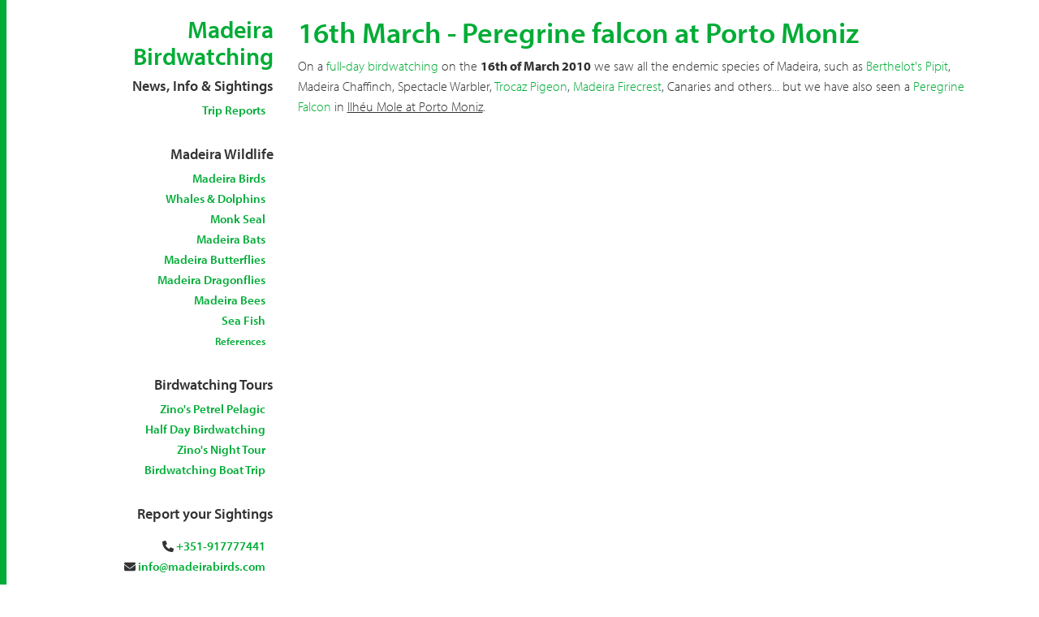

--- FILE ---
content_type: text/html; charset=utf-8
request_url: https://www.madeirabirds.com/16_march_peregrine_porto_moniz
body_size: 4799
content:
<!DOCTYPE html>
<html dir="ltr" lang="en-gb" xml:lang="en-gb">
<head prefix="og: http://ogp.me/ns# fb: http://ogp.me/ns/fb# product: http://ogp.me/ns/product#">
<!--So nice to have people that are curious! By the way stop copying our business models and be creative! This site was hard coded by @adaptive By the way, when you try to do charity don't brag about it, that's not charity is marketing.-->
<meta charset="UTF-8">
<title>16th March - Peregrine falcon at Porto Moniz | Madeira Birdwatching News & Trip Reports 🐦</title>
	<meta http-equiv="Content-Type" content="text/html; charset=utf-8" />
<meta name="description" content="On a full-day birdwatching on the 16th of March 2010 we saw all the endemic species of Madeira, such as Berthelot&#039;s Pipit, Madeira Chaffinch, Spectacle Warbler, Trocaz Pigeon, Madeira Firecrest, Canaries and others... but we have also seen a Peregrine Falcon in Ilhéu Mole at Porto Moniz." />
<meta name="rights" content="©2004-2016 Wind Birds, Lda" />
<link rel="canonical" href="https://www.madeirabirds.com/16_march_peregrine_porto_moniz" />
<link rel="shortlink" href="https://www.madeirabirds.com/node/42" />
<meta property="fb:admins" content="hugor" />
<meta property="fb:admins" content="catarina" />
<meta property="fb:app_id" content="172765749589640, 200773750473" />
<meta property="og:site_name" content="Madeira Birdwatching News &amp; Trip Reports 🐦" />
<meta property="og:type" content="article" />
<meta property="og:title" content="16th March - Peregrine falcon at Porto Moniz" />
<meta property="og:url" content="https://www.madeirabirds.com/16_march_peregrine_porto_moniz" />
<meta property="og:description" content="On a full-day birdwatching on the 16th of March 2010 we saw all the endemic species of Madeira, such as Berthelot&#039;s Pipit, Madeira Chaffinch, Spectacle Warbler, Trocaz Pigeon, Madeira Firecrest, Canaries and others... but we have also seen a Peregrine Falcon in Ilhéu Mole at Porto Moniz." />
<meta property="og:updated_time" content="2011-02-25T17:49:20+00:00" />
<meta name="twitter:card" content="summary" />
<meta name="twitter:title" content="16th March - Peregrine falcon at Porto Moniz" />
<meta name="twitter:url" content="https://www.madeirabirds.com/16_march_peregrine_porto_moniz" />
<meta name="twitter:description" content="On a full-day birdwatching on the 16th of March 2010 we saw all the endemic species of Madeira, such as Berthelot&#039;s Pipit, Madeira Chaffinch, Spectacle Warbler, Trocaz Pigeon, Madeira Firecrest," />
<meta property="article:published_time" content="2010-03-17T01:56:00+00:00" />
<meta property="article:modified_time" content="2011-02-25T17:49:20+00:00" />
<meta name="dcterms.title" content="16th March - Peregrine falcon at Porto Moniz" />
<meta name="dcterms.creator" content="madeirabirds" />
<meta name="dcterms.description" content="On a full-day birdwatching on the 16th of March 2010 we saw all the endemic species of Madeira, such as Berthelot&#039;s Pipit, Madeira Chaffinch, Spectacle Warbler, Trocaz Pigeon, Madeira Firecrest, Canaries and others... but we have also seen a Peregrine Falcon in Ilhéu Mole at Porto Moniz." />
<meta name="dcterms.date" content="2010-03-17T01:56+00:00" />
<meta name="dcterms.type" content="Text" />
<meta name="dcterms.format" content="text/html" />
	<meta property="fb:pages" content="200773750473" />
<link rel="shortcut icon" href="/s/i/wb_horizontal.png">
<link rel="apple-touch-icon" href="/s/i/wb_horizontal.png"/>
<meta name="viewport" content="width=device-width, initial-scale=1.0">
<script src="https://use.typekit.net/pwq2mir.js"></script>
<script>try{Typekit.load({ async: false });}catch(e){}</script>
<link href="//www.madeirabirds.com/s/c/bootstrap.min.css" rel="stylesheet">
<link href="//www.madeirabirds.com/s/c/nprogress.css" rel="stylesheet">
<link href="//www.madeirabirds.com/s/c/wb.css" rel="stylesheet">
<link href="//www.madeirabirds.com/s/c/captionjs.min.css" rel="stylesheet">
<script src="https://kit.fontawesome.com/0149b2c70a.js" crossorigin="anonymous"></script>
	<style type="text/css" media="all">
@import url("https://www.madeirabirds.com/modules/system/system.base.css?t088gn");
@import url("https://www.madeirabirds.com/modules/system/system.menus.css?t088gn");
@import url("https://www.madeirabirds.com/modules/system/system.messages.css?t088gn");
@import url("https://www.madeirabirds.com/modules/system/system.theme.css?t088gn");
</style>
<style type="text/css" media="all">
@import url("https://www.madeirabirds.com/modules/field/theme/field.css?t088gn");
@import url("https://www.madeirabirds.com/modules/node/node.css?t088gn");
@import url("https://www.madeirabirds.com/modules/search/search.css?t088gn");
@import url("https://www.madeirabirds.com/modules/user/user.css?t088gn");
@import url("https://www.madeirabirds.com/sites/all/modules/views/css/views.css?t088gn");
</style>
<style type="text/css" media="all">
@import url("https://www.madeirabirds.com/sites/all/modules/ctools/css/ctools.css?t088gn");
</style>
	<script type="text/javascript" src="https://www.madeirabirds.com/misc/jquery.js?v=1.4.4"></script>
<script type="text/javascript" src="https://www.madeirabirds.com/misc/jquery-extend-3.4.0.js?v=1.4.4"></script>
<script type="text/javascript" src="https://www.madeirabirds.com/misc/jquery-html-prefilter-3.5.0-backport.js?v=1.4.4"></script>
<script type="text/javascript" src="https://www.madeirabirds.com/misc/jquery.once.js?v=1.2"></script>
<script type="text/javascript" src="https://www.madeirabirds.com/misc/drupal.js?t088gn"></script>
<script type="text/javascript" src="https://www.madeirabirds.com/sites/all/modules/google_analytics/googleanalytics.js?t088gn"></script>
<script type="text/javascript">
<!--//--><![CDATA[//><!--
(function(i,s,o,g,r,a,m){i["GoogleAnalyticsObject"]=r;i[r]=i[r]||function(){(i[r].q=i[r].q||[]).push(arguments)},i[r].l=1*new Date();a=s.createElement(o),m=s.getElementsByTagName(o)[0];a.async=1;a.src=g;m.parentNode.insertBefore(a,m)})(window,document,"script","https://www.madeirabirds.com/sites/default/files/googleanalytics/analytics.js?t088gn","ga");ga("create", "UA-32249-2", {"cookieDomain":"auto"});ga("send", "pageview");
//--><!]]>
</script>
<script type="text/javascript">
<!--//--><![CDATA[//><!--
jQuery.extend(Drupal.settings, {"basePath":"\/","pathPrefix":"","ajaxPageState":{"theme":"windbirds7","theme_token":"D1uwPnqBalk96iOvTirV8scEE6nV7juqJszuAbw65GU","js":{"0":1,"misc\/jquery.js":1,"misc\/jquery-extend-3.4.0.js":1,"misc\/jquery-html-prefilter-3.5.0-backport.js":1,"misc\/jquery.once.js":1,"misc\/drupal.js":1,"sites\/all\/modules\/google_analytics\/googleanalytics.js":1,"1":1},"css":{"modules\/system\/system.base.css":1,"modules\/system\/system.menus.css":1,"modules\/system\/system.messages.css":1,"modules\/system\/system.theme.css":1,"modules\/field\/theme\/field.css":1,"modules\/node\/node.css":1,"modules\/search\/search.css":1,"modules\/user\/user.css":1,"sites\/all\/modules\/views\/css\/views.css":1,"sites\/all\/modules\/ctools\/css\/ctools.css":1}},"googleanalytics":{"trackOutbound":1,"trackMailto":1,"trackDownload":1,"trackDownloadExtensions":"7z|aac|arc|arj|asf|asx|avi|bin|csv|doc(x|m)?|dot(x|m)?|exe|flv|gif|gz|gzip|hqx|jar|jpe?g|js|mp(2|3|4|e?g)|mov(ie)?|msi|msp|pdf|phps|png|ppt(x|m)?|pot(x|m)?|pps(x|m)?|ppam|sld(x|m)?|thmx|qtm?|ra(m|r)?|sea|sit|tar|tgz|torrent|txt|wav|wma|wmv|wpd|xls(x|m|b)?|xlt(x|m)|xlam|xml|z|zip"}});
//--><!]]>
</script>
<script data-cfasync="false" nonce="cac05d90-b61c-4343-855b-a3635daee5b4">try{(function(w,d){!function(j,k,l,m){if(j.zaraz)console.error("zaraz is loaded twice");else{j[l]=j[l]||{};j[l].executed=[];j.zaraz={deferred:[],listeners:[]};j.zaraz._v="5874";j.zaraz._n="cac05d90-b61c-4343-855b-a3635daee5b4";j.zaraz.q=[];j.zaraz._f=function(n){return async function(){var o=Array.prototype.slice.call(arguments);j.zaraz.q.push({m:n,a:o})}};for(const p of["track","set","debug"])j.zaraz[p]=j.zaraz._f(p);j.zaraz.init=()=>{var q=k.getElementsByTagName(m)[0],r=k.createElement(m),s=k.getElementsByTagName("title")[0];s&&(j[l].t=k.getElementsByTagName("title")[0].text);j[l].x=Math.random();j[l].w=j.screen.width;j[l].h=j.screen.height;j[l].j=j.innerHeight;j[l].e=j.innerWidth;j[l].l=j.location.href;j[l].r=k.referrer;j[l].k=j.screen.colorDepth;j[l].n=k.characterSet;j[l].o=(new Date).getTimezoneOffset();if(j.dataLayer)for(const t of Object.entries(Object.entries(dataLayer).reduce((u,v)=>({...u[1],...v[1]}),{})))zaraz.set(t[0],t[1],{scope:"page"});j[l].q=[];for(;j.zaraz.q.length;){const w=j.zaraz.q.shift();j[l].q.push(w)}r.defer=!0;for(const x of[localStorage,sessionStorage])Object.keys(x||{}).filter(z=>z.startsWith("_zaraz_")).forEach(y=>{try{j[l]["z_"+y.slice(7)]=JSON.parse(x.getItem(y))}catch{j[l]["z_"+y.slice(7)]=x.getItem(y)}});r.referrerPolicy="origin";r.src="/cdn-cgi/zaraz/s.js?z="+btoa(encodeURIComponent(JSON.stringify(j[l])));q.parentNode.insertBefore(r,q)};["complete","interactive"].includes(k.readyState)?zaraz.init():j.addEventListener("DOMContentLoaded",zaraz.init)}}(w,d,"zarazData","script");window.zaraz._p=async d$=>new Promise(ea=>{if(d$){d$.e&&d$.e.forEach(eb=>{try{const ec=d.querySelector("script[nonce]"),ed=ec?.nonce||ec?.getAttribute("nonce"),ee=d.createElement("script");ed&&(ee.nonce=ed);ee.innerHTML=eb;ee.onload=()=>{d.head.removeChild(ee)};d.head.appendChild(ee)}catch(ef){console.error(`Error executing script: ${eb}\n`,ef)}});Promise.allSettled((d$.f||[]).map(eg=>fetch(eg[0],eg[1])))}ea()});zaraz._p({"e":["(function(w,d){})(window,document)"]});})(window,document)}catch(e){throw fetch("/cdn-cgi/zaraz/t"),e;};</script></head>

<body class="co">
<div class="container">
<div class="row">
<aside class="col-12 col-sm-4 col-lg-3">
<h2 style="text-align: right;"><a href="https://www.madeirabirds.com">Madeira Birdwatching</a></h2>
<h4 style="text-align: right;"> News, Info &amp; Sightings</h4>

<nav class="side hidden-print hidden-xs">
<ul style="padding-right: 10px; padding-bottom:20px;">
<li><a href="/trip_reports" title="Birdwatching Trip Reports">Trip Reports</a></li>
</ul>
</nav>

<nav class="side hidden-print hidden-xs">
<h4 style="text-align: right;">Madeira Wildlife</h4>
<ul style="padding-right: 10px; padding-bottom:20px;">
<li><a href="/madeira_birds">Madeira Birds</a></li>
<li><a href="/cetaceans_in_madeira">Whales &amp; Dolphins</a></li>
<li><a href="/madeira_monk_seal">Monk Seal</a></li>
<li><a href="/madeira_bats">Madeira Bats</a></li>
<li><a href="/madeira_butterflies">Madeira Butterflies</a></li>
<li><a href="/dragonflies_madeira">Madeira Dragonflies</a></li>
<li><a href="/bees_in_madeira_nature">Madeira Bees</a></li>
<li><a href="/fish_madeira_archipelago_undersea">Sea Fish</a></li>
<li><a href="/bibliographic-references"><small>References</small></a></li>
</ul>
</nav>

<nav class="side hidden-print hidden-xs">
<h4 style="text-align: right;">Birdwatching Tours</h4>
<ul style="padding-right: 10px; padding-bottom:20px;">
<li><a target="_blank" href="https://www.madeirawindbirds.com/en/tours/zinos_petrel_pelagic_expedition.html" title="">Zino&#039;s Petrel Pelagic</a></li>
<li><a target="_blank" href="https://www.madeirawindbirds.com/en/tours/madeira_half_day_birdwatching.html" title="Half Day Madeira Birdwatching">Half Day Birdwatching</a></li>
<li><a target="_blank" href="https://www.madeirawindbirds.com/en/tours/madeira_zinos_night_expedition.html" title="">Zino&#039;s Night Tour</a></li>
<li><a target="_blank" href="https://www.madeirawindbirds.com/en/tours/madeira_half_day_dolphin_watching.html" title="">Birdwatching Boat Trip</a></li>
</ul>
</nav>

<nav class="side hidden-print hidden-xs">
<h4 style="text-align: right;">Report your Sightings</h4>
<ul style="padding: 10px;">
<li><i class="fa fa-phone"></i> <a href="https://windbirds.help/contact">+351-917777441</a></li>
<li><i class="fa fa-envelope"></i> <a href="mailto:info@madeirabirds.com">info@madeirabirds.com</a></li>
</ul>
</nav>

<nav class="side hidden-print hidden-xs">
<ul style="padding: 10px;">
<li><a href="https://windbirds.help/contact">More Contacts</a></li>
<li><a href="https://www.madeirawindbirds.com/madeira_wind_birds.html">About Us</a></li>
<li><a href="https://windbirds.help">FAQ</a></li>
</ul>
</nav>

<nav class="side hidden-print hidden-xs">
<p style="text-align: right;"><small><em>An informative website about birdwatching and Madeira wildlife developed by Wind Birds naturalists and tour leaders to Madeira visitors.</em></small></p>
</nav>

<nav class="side hidden-print visible-xs">
<ul class="list-inline">
<li><a href="https://windbirds.help/contact">Contact Us</a></li>
<li><a href="https://windbirds.help/">FAQ</a></li>
<li><a href="https://windbirds.help/terms">Terms</a></li>
<li><a href="https://windbirds.help/privacy">Privacy</a></li>
</ul>
</nav>

<p style="text-align: right;padding: 10px;">
<small>Managed and Supported by:</small>
<br>
<a href="https://www.madeirawindbirds.com">
<img width="100" src="//www.madeirabirds.com/s/i/wb_horizontal.png" data-at2x="//www.madeirabirds.com/s/i/wb_horizontal@2x.png" alt="Wind Birds" /></a>
</p>
</aside>
<section class="col-12 col-sm-8 col-lg-9 tour">
	
<!--<h1>16th March - Peregrine falcon at Porto Moniz</h1>-->
		
		

		
      	<h1><a href="/16_march_peregrine_porto_moniz">16th March - Peregrine falcon at Porto Moniz</a></h1>
 

  	<div class="field field-name-body field-type-text-with-summary field-label-hidden"><div class="field-items"><div class="field-item even" property="content:encoded"><p>On a <a href="https://www.madeirawindbirds.com/en/tours/madeira_full_day_birdwatching.html" class="tour-link" title="Madeira Full Day Birdwatching">full-day birdwatching</a> on the <b>16th of March 2010</b> we saw all the endemic species of Madeira, such as <a href="https://www.madeirabirds.com/berthelot-pipit-anthus-berthelotii" class="aves-link" title="Berthelot’s Pipit Anthus berthelotii">Berthelot's Pipit</a>, Madeira Chaffinch, Spectacle Warbler, <a href="https://www.madeirabirds.com/trocaz-pigeon-columba-trocaz" class="aves-link" title="Trocaz Pigeon Columba trocaz">Trocaz Pigeon</a>, <a href="https://www.madeirabirds.com/madeira-firecrest-regulus-madeirensis" class="aves-link" title="Madeira Firecrest Regulus madeirensis">Madeira Firecrest</a>, Canaries and others... but we have also seen a <a href="https://www.madeirabirds.com/peregrine-falcon-falco-peregrinus" class="aves-link" title="Peregrine Falcon Falco peregrinus">Peregrine Falcon</a> in <u>Ilhéu Mole at Porto Moniz</u>.</p>
</div></div></div>  	
  	        <!--        <div class="alert alert-success">
<p class="bg-success">
Join Madeira Wildlife Monthly Newsletter. All the updates on your email every month.<br>
<form class="form-horizontal" action="https://tinyletter.com/windbirds" method="post" target="popupwindow" onsubmit="window.open('https://tinyletter.com/windbirds', 'popupwindow', 'scrollbars=yes,width=800,height=600');return true">
 <div class="form-group">
    <label for="tlemail" class="col-sm-2 control-label">Email</label>
    <div class="col-sm-8">
<input type="text" name="email" id="tlemail" class="form-control" placeholder="Email"/>
</div>
<div class="col-sm-2">
<button type="submit" value="Subscribe" class="btn btn-default" />Subscribe</button>
</div>
<input type="hidden" value="1" name="embed"/>
</form>
</div>
</p>
</div>-->
                </section>
</div>
</div>
<div class="container">
<div id="qrcode" style="text-align: center;padding: 10px;"></div>
<footer>
<p>&copy; 2004-2025 <a href="https://www.madeirawindbirds.com/">Wind Birds, Lda</a>. <i class="fa fa-envelope"></i> <a href="https://windbirds.help/contact">Contact</a>
<i class="fa fa-question"></i> <a href="https://windbirds.help/">FAQ</a>
<i class="fa fa-shield"></i> <a href="https://windbirds.help/privacy">Privacy</a>
<i class="fa fa-gavel"></i> <a href="https://windbirds.help/terms">Terms</a> &bull; <a class="nohover" target="_blank" href="https://www.facebook.com/windbirds"><i class="fab fa-facebook"></i></a> &bull;
<a class="nohover" target="_blank" href="https://twitter.com/windbirds"><i class="fab fa-twitter"></i></a> &bull; Wind Birds™ is a trademark of Wind Birds, Lda <a class="nohover" href="/all"><i class="fa fa-bars"></i></a> <a class="nohover" target="_blank" rel="nofollow" rel="license" href="http://creativecommons.org/licenses/by-nc-nd/4.0/">CC BY-NC-ND 4.0</a></p>
</footer>
</div>

<script src="//ajax.googleapis.com/ajax/libs/jquery/1.12.3/jquery.min.js"></script>
<script src="//www.madeirabirds.com/s/j/bootstrap.min.js"></script>
<script src="//cdnjs.cloudflare.com/ajax/libs/fitvids/1.1.0/jquery.fitvids.min.js"></script>
<script src="//www.madeirabirds.com/s/j/nprogress.min.js"></script>
<script src="//www.madeirabirds.com/s/j/jquery.caption.min.js"></script>
<script type="text/javascript">
    $('body').show();
    $('.version').text(NProgress.version);
    NProgress.start();
    setTimeout(function() { NProgress.done(); $('.fade').removeClass('out'); }, 1000);
</script>
<script>
  $(document).ready(function(){
    // Target your .container, .wrapper, .post, etc.
    $(".container").fitVids();
  });
</script>
<script>
	$(window).load(function() {
    $('img.caption').captionjs({
    'force_dimensions': true,
		'mode'            : 'animated',
		'is_responsive'   : true });
});
</script>
<script type="text/javascript" src="//www.madeirabirds.com/s/j/afterglow.min.js"></script>
<script type="text/javascript">
window.cf_plan = 'pro';
</script>
</body>
</html>


--- FILE ---
content_type: text/css
request_url: https://www.madeirabirds.com/s/c/wb.css
body_size: 233
content:
.co {
margin:0;
border-left:8px solid #00ac36;
font-family:"myriad-pro",sans-serif;
}

h1,h2,h3,h4 {
font-family:"myriad-pro",sans-serif;
font-weight: 600;
}

p,address {
font-family:"myriad-pro",sans-serif;
font-weight:100;
font-size:15px;
}

section.tour p, section.tour li  {
font-family:"myriad-pro",sans-serif;
font-size:16px;
line-height: 1.6;
}

section.tour strong{
font-weight: 400;
background-color:#E5F7EB;
}

section.tour p.lead {
margin-bottom: 20px;
font-size: 21px;
font-weight: 200;
line-height: 1.4;}

section.tour h2 {
font-size: 21px;
}

a {
color:#00ac36;
}

section p a:hover, footer p a:hover  {
	background: #E5F7EB;
	border-bottom: 1px solid #7FD59A;
	color:#00ac36;
	text-decoration:none;
}

nav.side {
text-align: right;
}

nav.side.visible-xs {
text-align: center;
}

nav.side ul {
list-style:none;
}

nav.side li {
margin-bottom: 4px;
}

aside h3 {
	font-size:18px;
	/*text-transform: uppercase;*/
}

nav.side a {
	font-weight:600;
	font-size:15px;
	/*text-transform: uppercase;*/
}

nav.side a:hover {
	background: #E5F7EB;
	border-bottom: 1px solid #7FD59A;
	color:#00ac36;
	text-decoration:none;
}

li.nohover a:hover, a.nohover:hover{
background: none;
border: none;
text-decoration:none;
}

.fa-rss{
color:#FF9A00;
}

.fa-facebook{
color:#4862A3;
}

.fa-twitter{
color:#55ACEE;
}

.fa-youtube{
color:#DC2725;
}

section li.list-group-item  {
font-size:14px;
}

footer {
margin-top:10px;
margin-bottom:10px;
text-align:center;
padding:10px 0;
border-top:2px solid #eee;
height:32px;
color:#999
}

--- FILE ---
content_type: text/css
request_url: https://www.madeirabirds.com/s/c/captionjs.min.css
body_size: 142
content:
/*
// caption.js styles
*/

/* Main */
.captionjs {
	line-height: 0;
}
.captionjs figcaption {
	line-height: 1;
	-webkit-box-sizing: border-box;
	-moz-box-sizing:    border-box;
	-ms-box-sizing:     border-box;
	-o-box-sizing:      border-box;
	box-sizing:         border-box;
	width: 100%;
}
.captionjs.stacked,
.captionjs.animated,
.captionjs.hide {
	position: relative;
	overflow: hidden;
}
.captionjs.stacked figcaption,
.captionjs.animated figcaption,
.captionjs.hide figcaption {
	position: absolute;
}

/* Stacked mode */
.captionjs.stacked figcaption {
	bottom: 0;
}

/* Animated mode */
.captionjs.animated figcaption {
	-webkit-transition: 0.25s bottom;
	-moz-transition:    0.25s bottom;
	-ms-transition:     0.25s bottom;
	-o-transition:      0.25s bottom;
	transition:         0.25s bottom;
}
.captionjs.animated:hover figcaption {
	bottom: 0 !important;
}

/* Hide mode */
.captionjs.hide figcaption {
	-webkit-transition: 0.25s margin-bottom;
	-moz-transition:    0.25s margin-bottom;
	-ms-transition:     0.25s margin-bottom;
	-o-transition:      0.25s margin-bottom;
	transition:         0.25s margin-bottom;
}
.captionjs.hide:hover figcaption {
	margin-bottom: 0 !important;
}

.captionjs, .captionjs figcaption {
			margin: 0 0 20px;
			padding: 0;
		}
		.captionjs figcaption {
			font-size: 13px;
			line-height: 1.5;
			padding: 10px 15px;
			border: 1px solid #ddd;
			border-top: none;
			background-color: #eee;
		}
		.captionjs.stacked figcaption {
			background-color: rgba(0, 0, 0, 0.75);
			color: #fff;
			border: none;
		}
		.captionjs.animated figcaption {
			border-top: 1px solid rgba(255, 255, 255, 0.3);
			background-color: rgba(0, 0, 0, 0.75);
			color: #fff;
			border: none;
		}
		.captionjs.hide figcaption {
			border-top: 1px solid rgba(255, 255, 255, 0.3);
			background-color: rgba(0, 0, 0, 0.75);
			color: #fff;
			border: none;
		}


--- FILE ---
content_type: application/javascript
request_url: https://www.madeirabirds.com/s/j/afterglow.min.js
body_size: 85984
content:
/**
 * afterglow - An easy to integrate HTML5 video player with lightbox support.
 * @link http://afterglowplayer.com
 * @version 0.4.1
 * @license MIT
 * 
 * afterglow includes some scripts provided under different licenses by their authors. Please see the project sources via http://afterglowplayer.com in order to learn which projects are included and how you may use them.
 */

function _classCallCheck(t,e){if(!(t instanceof e))throw new TypeError("Cannot call a class as a function")}function _inherits(t,e){if("function"!=typeof e&&null!==e)throw new TypeError("Super expression must either be null or a function, not "+typeof e);t.prototype=Object.create(e&&e.prototype,{constructor:{value:t,enumerable:!1,writable:!0,configurable:!0}}),e&&(Object.setPrototypeOf?Object.setPrototypeOf(t,e):t.__proto__=e)}function _classCallCheck(t,e){if(!(t instanceof e))throw new TypeError("Cannot call a class as a function")}function _inherits(t,e){if("function"!=typeof e&&null!==e)throw new TypeError("Super expression must either be null or a function, not "+typeof e);t.prototype=Object.create(e&&e.prototype,{constructor:{value:t,enumerable:!1,writable:!0,configurable:!0}}),e&&(Object.setPrototypeOf?Object.setPrototypeOf(t,e):t.__proto__=e)}function _classCallCheck(t,e){if(!(t instanceof e))throw new TypeError("Cannot call a class as a function")}function _inherits(t,e){if("function"!=typeof e&&null!==e)throw new TypeError("Super expression must either be null or a function, not "+typeof e);t.prototype=Object.create(e&&e.prototype,{constructor:{value:t,enumerable:!1,writable:!0,configurable:!0}}),e&&(Object.setPrototypeOf?Object.setPrototypeOf(t,e):t.__proto__=e)}!function(t,e){var o=t.createElement("style");if(t.getElementsByTagName("head")[0].appendChild(o),o.styleSheet)o.styleSheet.disabled||(o.styleSheet.cssText=e);else try{o.innerHTML=e}catch(n){o.innerText=e}}(document,".video-js .vjs-big-play-button,.video-js .vjs-captions-button,.video-js .vjs-chapters-button,.video-js .vjs-control.vjs-close-button,.video-js .vjs-fullscreen-control,.video-js .vjs-mouse-display,.video-js .vjs-mute-control,.video-js .vjs-mute-control.vjs-vol-0,.video-js .vjs-mute-control.vjs-vol-1,.video-js .vjs-mute-control.vjs-vol-2,.video-js .vjs-play-control,.video-js .vjs-play-control.vjs-playing,.video-js .vjs-play-progress,.video-js .vjs-subtitles-button,.video-js .vjs-volume-level,.video-js .vjs-volume-menu-button,.video-js .vjs-volume-menu-button.vjs-vol-0,.video-js .vjs-volume-menu-button.vjs-vol-1,.video-js .vjs-volume-menu-button.vjs-vol-2,.video-js.vjs-fullscreen .vjs-fullscreen-control,.vjs-icon-audio-description,.vjs-icon-cancel,.vjs-icon-captions,.vjs-icon-chapters,.vjs-icon-circle,.vjs-icon-circle-inner-circle,.vjs-icon-circle-outline,.vjs-icon-cog,.vjs-icon-facebook,.vjs-icon-fullscreen-enter,.vjs-icon-fullscreen-exit,.vjs-icon-gplus,.vjs-icon-hd,.vjs-icon-linkedin,.vjs-icon-pause,.vjs-icon-pinterest,.vjs-icon-play,.vjs-icon-play-circle,.vjs-icon-replay,.vjs-icon-spinner,.vjs-icon-square,.vjs-icon-subtitles,.vjs-icon-tumblr,.vjs-icon-twitter,.vjs-icon-volume-high,.vjs-icon-volume-low,.vjs-icon-volume-mid,.vjs-icon-volume-mute{font-family:VideoJS;font-weight:400;font-style:normal}.video-js,.vjs-no-js{color:#fff;background-color:#000}.video-js .vjs-big-play-button:before,.video-js .vjs-control,.video-js .vjs-control:before,.vjs-menu li,.vjs-no-js{text-align:center}.video-js .vjs-big-play-button:before,.video-js .vjs-control:before,.video-js .vjs-modal-dialog,.vjs-modal-dialog .vjs-modal-dialog-content{position:absolute;top:0;left:0;width:100%;height:100%}@font-face{font-family:VideoJS;src:url(font/VideoJS.eot?#iefix) format(\"eot\")}@font-face{font-family:VideoJS;src:url([data-uri]) format(\"woff\"),url([data-uri]) format(\"truetype\");font-weight:400;font-style:normal}.video-js .vjs-big-play-button:before,.video-js .vjs-play-control:before,.vjs-icon-play:before{content:'\\f101'}.vjs-icon-play-circle:before{content:'\\f102'}.video-js .vjs-play-control.vjs-playing:before,.vjs-icon-pause:before{content:'\\f103'}.video-js .vjs-mute-control.vjs-vol-0:before,.video-js .vjs-volume-menu-button.vjs-vol-0:before,.vjs-icon-volume-mute:before{content:'\\f104'}.video-js .vjs-mute-control.vjs-vol-1:before,.video-js .vjs-volume-menu-button.vjs-vol-1:before,.vjs-icon-volume-low:before{content:'\\f105'}.video-js .vjs-mute-control.vjs-vol-2:before,.video-js .vjs-volume-menu-button.vjs-vol-2:before,.vjs-icon-volume-mid:before{content:'\\f106'}.video-js .vjs-mute-control:before,.video-js .vjs-volume-menu-button:before,.vjs-icon-volume-high:before{content:'\\f107'}.video-js .vjs-fullscreen-control:before,.vjs-icon-fullscreen-enter:before{content:'\\f108'}.video-js.vjs-fullscreen .vjs-fullscreen-control:before,.vjs-icon-fullscreen-exit:before{content:'\\f109'}.vjs-icon-square:before{content:'\\f10a'}.vjs-icon-spinner:before{content:'\\f10b'}.video-js .vjs-subtitles-button:before,.vjs-icon-subtitles:before{content:'\\f10c'}.video-js .vjs-captions-button:before,.vjs-icon-captions:before{content:'\\f10d'}.video-js .vjs-chapters-button:before,.vjs-icon-chapters:before{content:'\\f10e'}.vjs-icon-share{font-family:VideoJS;font-weight:400;font-style:normal}.vjs-icon-share:before{content:'\\f10f'}.vjs-icon-cog:before{content:'\\f110'}.video-js .vjs-mouse-display:before,.video-js .vjs-play-progress:before,.video-js .vjs-volume-level:before,.vjs-icon-circle:before{content:'\\f111'}.vjs-icon-circle-outline:before{content:'\\f112'}.vjs-icon-circle-inner-circle:before{content:'\\f113'}.vjs-icon-hd:before{content:'\\f114'}.video-js .vjs-control.vjs-close-button:before,.vjs-icon-cancel:before{content:'\\f115'}.vjs-icon-replay:before{content:'\\f116'}.vjs-icon-facebook:before{content:'\\f117'}.vjs-icon-gplus:before{content:'\\f118'}.vjs-icon-linkedin:before{content:'\\f119'}.vjs-icon-twitter:before{content:'\\f11a'}.vjs-icon-tumblr:before{content:'\\f11b'}.vjs-icon-pinterest:before{content:'\\f11c'}.vjs-icon-audio-description:before{content:'\\f11d'}.video-js{display:block;vertical-align:top;box-sizing:border-box;position:relative;padding:0;font-size:10px;line-height:1;font-weight:400;font-style:normal;font-family:Arial,Helvetica,sans-serif;-webkit-user-select:none;-moz-user-select:none;-ms-user-select:none;user-select:none}.video-js:-moz-full-screen{position:absolute}.video-js:-webkit-full-screen{width:100%!important;height:100%!important}.video-js .vjs-tech,.video-js.vjs-fill{width:100%;height:100%}.video-js *,.video-js :after,.video-js :before{box-sizing:inherit}.video-js ul{font-family:inherit;font-size:inherit;line-height:inherit;list-style-position:outside;margin:0}.video-js.vjs-16-9,.video-js.vjs-4-3,.video-js.vjs-fluid{width:100%;max-width:100%;height:0}.video-js.vjs-16-9{padding-top:56.25%}.video-js.vjs-4-3{padding-top:75%}.video-js .vjs-tech{position:absolute;top:0;left:0}body.vjs-full-window{padding:0;margin:0;height:100%;overflow-y:auto}.vjs-full-window .video-js.vjs-fullscreen{position:fixed;overflow:hidden;z-index:1000;left:0;top:0;bottom:0;right:0}.video-js.vjs-fullscreen{width:100%!important;height:100%!important;padding-top:0!important}.video-js.vjs-fullscreen.vjs-user-inactive{cursor:none}.vjs-hidden{display:none!important}.video-js .vjs-offscreen{height:1px;left:-9999px;position:absolute;top:0;width:1px}.vjs-lock-showing{display:block!important;opacity:1;visibility:visible}.vjs-no-js{padding:20px;font-size:18px;font-family:Arial,Helvetica,sans-serif;width:300px;height:150px;margin:0 auto}.vjs-no-js a,.vjs-no-js a:visited{color:#66A8CC}.video-js .vjs-big-play-button{font-size:3em;line-height:1.5em;height:1.5em;width:3em;display:block;position:absolute;top:10px;left:10px;padding:0;cursor:pointer;opacity:1;border:.06666em solid #fff;background-color:#2B333F;background-color:rgba(43,51,63,.7);-webkit-border-radius:.3em;-moz-border-radius:.3em;border-radius:.3em;-webkit-transition:all .4s;-moz-transition:all .4s;-o-transition:all .4s;transition:all .4s}.vjs-big-play-centered .vjs-big-play-button{top:50%;left:50%;margin-top:-.75em;margin-left:-1.5em}.video-js .vjs-big-play-button:focus,.video-js:hover .vjs-big-play-button{outline:0;border-color:#fff;background-color:#73859f;background-color:rgba(115,133,159,.5);-webkit-transition:all 0s;-moz-transition:all 0s;-o-transition:all 0s;transition:all 0s}.vjs-controls-disabled .vjs-big-play-button,.vjs-error .vjs-big-play-button,.vjs-has-started .vjs-big-play-button,.vjs-using-native-controls .vjs-big-play-button{display:none}.video-js button{background:0 0;border:none;color:inherit;display:inline-block;overflow:visible;font-size:inherit;line-height:inherit;text-transform:none;text-decoration:none;transition:none;-webkit-appearance:none;-moz-appearance:none;appearance:none}.video-js .vjs-control.vjs-close-button{cursor:pointer;height:3em;position:absolute;right:0;top:.5em;z-index:2}.vjs-menu-button{cursor:pointer}.vjs-menu .vjs-menu-content{display:block;padding:0;margin:0;overflow:auto}.vjs-scrubbing .vjs-menu-button:hover .vjs-menu{display:none}.vjs-menu li{list-style:none;margin:0;padding:.2em 0;line-height:1.4em;font-size:1.2em;text-transform:lowercase}.vjs-menu li:focus,.vjs-menu li:hover{outline:0;background-color:#73859f;background-color:rgba(115,133,159,.5)}.vjs-menu li.vjs-selected,.vjs-menu li.vjs-selected:focus,.vjs-menu li.vjs-selected:hover{background-color:#fff;color:#2B333F}.vjs-menu li.vjs-menu-title{text-align:center;text-transform:uppercase;font-size:1em;line-height:2em;padding:0;margin:0 0 .3em;font-weight:700;cursor:default}.vjs-menu-button-popup .vjs-menu{display:none;position:absolute;bottom:0;width:10em;left:-3em;height:0;margin-bottom:1.5em;border-top-color:rgba(43,51,63,.7)}.vjs-menu-button-popup .vjs-menu .vjs-menu-content{background-color:#2B333F;background-color:rgba(43,51,63,.7);position:absolute;width:100%;bottom:1.5em;max-height:15em}.vjs-menu-button-popup .vjs-menu.vjs-lock-showing,.vjs-workinghover .vjs-menu-button-popup:hover .vjs-menu{display:block}.video-js .vjs-menu-button-inline{-webkit-transition:all .4s;-moz-transition:all .4s;-o-transition:all .4s;transition:all .4s;overflow:hidden}.video-js .vjs-menu-button-inline:before{width:2.222222222em}.video-js .vjs-menu-button-inline.vjs-slider-active,.video-js .vjs-menu-button-inline:focus,.video-js .vjs-menu-button-inline:hover,.video-js.vjs-no-flex .vjs-menu-button-inline{width:12em}.video-js .vjs-menu-button-inline.vjs-slider-active{-webkit-transition:none;-moz-transition:none;-o-transition:none;transition:none}.vjs-menu-button-inline .vjs-menu{opacity:0;height:100%;width:auto;position:absolute;left:4em;top:0;padding:0;margin:0;-webkit-transition:all .4s;-moz-transition:all .4s;-o-transition:all .4s;transition:all .4s}.vjs-menu-button-inline.vjs-slider-active .vjs-menu,.vjs-menu-button-inline:focus .vjs-menu,.vjs-menu-button-inline:hover .vjs-menu{display:block;opacity:1}.vjs-no-flex .vjs-menu-button-inline .vjs-menu{display:block;opacity:1;position:relative;width:auto}.vjs-no-flex .vjs-menu-button-inline.vjs-slider-active .vjs-menu,.vjs-no-flex .vjs-menu-button-inline:focus .vjs-menu,.vjs-no-flex .vjs-menu-button-inline:hover .vjs-menu{width:auto}.vjs-menu-button-inline .vjs-menu-content{width:auto;height:100%;margin:0;overflow:hidden}.video-js .vjs-control-bar{display:none;width:100%;position:absolute;bottom:0;left:0;right:0;height:3em;background-color:#2B333F;background-color:rgba(43,51,63,.7)}.vjs-has-started .vjs-control-bar{display:-webkit-box;display:-webkit-flex;display:-ms-flexbox;display:flex;visibility:visible;opacity:1;-webkit-transition:visibility .1s,opacity .1s;-moz-transition:visibility .1s,opacity .1s;-o-transition:visibility .1s,opacity .1s;transition:visibility .1s,opacity .1s}.vjs-has-started.vjs-user-inactive.vjs-playing .vjs-control-bar{visibility:hidden;opacity:0;-webkit-transition:visibility 1s,opacity 1s;-moz-transition:visibility 1s,opacity 1s;-o-transition:visibility 1s,opacity 1s;transition:visibility 1s,opacity 1s}.vjs-controls-disabled .vjs-control-bar,.vjs-error .vjs-control-bar,.vjs-using-native-controls .vjs-control-bar{display:none!important}.vjs-audio.vjs-has-started.vjs-user-inactive.vjs-playing .vjs-control-bar{opacity:1;visibility:visible}@media \\0screen{.vjs-user-inactive.vjs-playing .vjs-control-bar :before{content:\"\"}}.vjs-has-started.vjs-no-flex .vjs-control-bar{display:table}.video-js .vjs-control{outline:0;position:relative;margin:0;padding:0;height:100%;width:4em;-webkit-box-flex:none;-moz-box-flex:none;-webkit-flex:none;-ms-flex:none;flex:none}.video-js .vjs-control:before{font-size:1.8em;line-height:1.67}.video-js .vjs-control:focus,.video-js .vjs-control:focus:before,.video-js .vjs-control:hover:before{text-shadow:0 0 1em #fff}.video-js .vjs-control-text{border:0;clip:rect(0 0 0 0);height:1px;margin:-1px;overflow:hidden;padding:0;position:absolute;width:1px}.vjs-no-flex .vjs-control{display:table-cell;vertical-align:middle}.video-js .vjs-custom-control-spacer{display:none}.video-js .vjs-progress-control{-webkit-box-flex:auto;-moz-box-flex:auto;-webkit-flex:auto;-ms-flex:auto;flex:auto;display:-webkit-box;display:-webkit-flex;display:-ms-flexbox;display:flex;-webkit-box-align:center;-webkit-align-items:center;-ms-flex-align:center;align-items:center;min-width:4em}.vjs-live .vjs-progress-control{display:none}.video-js .vjs-progress-holder{-webkit-box-flex:auto;-moz-box-flex:auto;-webkit-flex:auto;-ms-flex:auto;flex:auto;-webkit-transition:all .2s;-moz-transition:all .2s;-o-transition:all .2s;transition:all .2s;height:.3em}.video-js .vjs-progress-control:hover .vjs-progress-holder{font-size:1.666666666666666666em}.video-js .vjs-progress-control:hover .vjs-mouse-display:after,.video-js .vjs-progress-control:hover .vjs-play-progress:after{display:block;font-size:.6em}.video-js .vjs-progress-holder .vjs-load-progress,.video-js .vjs-progress-holder .vjs-load-progress div,.video-js .vjs-progress-holder .vjs-play-progress{position:absolute;display:block;height:.3em;margin:0;padding:0;width:0;left:0;top:0}.video-js .vjs-mouse-display:before{display:none}.video-js .vjs-play-progress{background-color:#fff}.video-js .vjs-play-progress:before{position:absolute;top:-.333333333333333em;right:-.5em;font-size:.9em}.video-js .vjs-mouse-display:after,.video-js .vjs-play-progress:after{display:none;position:absolute;top:-3.4em;right:-1.5em;font-size:.9em;color:#000;content:attr(data-current-time);padding:6px 8px 8px;background-color:#fff;background-color:rgba(255,255,255,.8);-webkit-border-radius:.3em;-moz-border-radius:.3em;border-radius:.3em}.video-js .vjs-play-progress:after,.video-js .vjs-play-progress:before{z-index:1}.video-js .vjs-load-progress{background:#bfc7d3;background:rgba(115,133,159,.5)}.video-js .vjs-load-progress div{background:#fff;background:rgba(115,133,159,.75)}.video-js.vjs-no-flex .vjs-progress-control{width:auto}.video-js .vjs-progress-control .vjs-mouse-display{display:none;position:absolute;width:1px;height:100%;background-color:#000;z-index:1}.vjs-no-flex .vjs-progress-control .vjs-mouse-display{z-index:0}.video-js .vjs-progress-control:hover .vjs-mouse-display{display:block}.video-js.vjs-user-inactive .vjs-progress-control .vjs-mouse-display,.video-js.vjs-user-inactive .vjs-progress-control .vjs-mouse-display:after{visibility:hidden;opacity:0;-webkit-transition:visibility 1s,opacity 1s;-moz-transition:visibility 1s,opacity 1s;-o-transition:visibility 1s,opacity 1s;transition:visibility 1s,opacity 1s}.video-js.vjs-user-inactive.vjs-no-flex .vjs-progress-control .vjs-mouse-display,.video-js.vjs-user-inactive.vjs-no-flex .vjs-progress-control .vjs-mouse-display:after{display:none}.video-js .vjs-progress-control .vjs-mouse-display:after{color:#fff;background-color:#000;background-color:rgba(0,0,0,.8)}.video-js .vjs-slider{outline:0;position:relative;cursor:pointer;padding:0;margin:0 .45em;background-color:#73859f;background-color:rgba(115,133,159,.5)}.video-js .vjs-slider:focus{text-shadow:0 0 1em #fff;-webkit-box-shadow:0 0 1em #fff;-moz-box-shadow:0 0 1em #fff;box-shadow:0 0 1em #fff}.video-js .vjs-mute-control,.video-js .vjs-volume-menu-button{cursor:pointer;-webkit-box-flex:none;-moz-box-flex:none;-webkit-flex:none;-ms-flex:none;flex:none}.video-js .vjs-volume-control{width:5em;-webkit-box-flex:none;-moz-box-flex:none;-webkit-flex:none;-ms-flex:none;flex:none;display:-webkit-box;display:-webkit-flex;display:-ms-flexbox;display:flex;-webkit-box-align:center;-webkit-align-items:center;-ms-flex-align:center;align-items:center}.video-js .vjs-volume-bar{margin:1.35em .45em}.vjs-volume-bar.vjs-slider-horizontal{width:5em;height:.3em}.vjs-volume-bar.vjs-slider-vertical{width:.3em;height:5em;margin:1.35em auto}.video-js .vjs-volume-level{position:absolute;bottom:0;left:0;background-color:#fff}.video-js .vjs-volume-level:before{position:absolute;font-size:.9em}.vjs-slider-vertical .vjs-volume-level{width:.3em}.vjs-slider-vertical .vjs-volume-level:before{top:-.5em;left:-.3em}.vjs-slider-horizontal .vjs-volume-level{height:.3em}.vjs-slider-horizontal .vjs-volume-level:before{top:-.3em;right:-.5em}.vjs-volume-bar.vjs-slider-vertical .vjs-volume-level{height:100%}.vjs-volume-bar.vjs-slider-horizontal .vjs-volume-level{width:100%}.vjs-menu-button-popup.vjs-volume-menu-button .vjs-menu{display:block;width:0;height:0;border-top-color:transparent}.vjs-menu-button-popup.vjs-volume-menu-button-vertical .vjs-menu{left:.5em;height:8em}.vjs-menu-button-popup.vjs-volume-menu-button-horizontal .vjs-menu{left:-2em}.vjs-menu-button-popup.vjs-volume-menu-button .vjs-menu-content{height:0;width:0;overflow-x:hidden;overflow-y:hidden}.vjs-volume-menu-button-vertical .vjs-lock-showing .vjs-menu-content,.vjs-volume-menu-button-vertical.vjs-slider-active .vjs-menu-content,.vjs-volume-menu-button-vertical:focus .vjs-menu-content,.vjs-volume-menu-button-vertical:hover .vjs-menu-content{height:8em;width:2.9em}.vjs-volume-menu-button-horizontal .vjs-lock-showing .vjs-menu-content,.vjs-volume-menu-button-horizontal .vjs-slider-active .vjs-menu-content,.vjs-volume-menu-button-horizontal:focus .vjs-menu-content,.vjs-volume-menu-button-horizontal:hover .vjs-menu-content{height:2.9em;width:8em}.vjs-volume-menu-button.vjs-menu-button-inline .vjs-menu-content{background-color:transparent!important}.vjs-poster{display:inline-block;vertical-align:middle;background-repeat:no-repeat;background-position:50% 50%;background-size:contain;cursor:pointer;margin:0;padding:0;position:absolute;top:0;right:0;bottom:0;left:0;height:100%}.vjs-poster img{display:block;vertical-align:middle;margin:0 auto;max-height:100%;padding:0;width:100%}.vjs-has-started .vjs-poster{display:none}.vjs-audio.vjs-has-started .vjs-poster{display:block}.vjs-controls-disabled .vjs-poster,.vjs-using-native-controls .vjs-poster{display:none}.video-js .vjs-live-control{display:-webkit-box;display:-webkit-flex;display:-ms-flexbox;display:flex;-webkit-box-align:flex-start;-webkit-align-items:flex-start;-ms-flex-align:flex-start;align-items:flex-start;-webkit-box-flex:auto;-moz-box-flex:auto;-webkit-flex:auto;-ms-flex:auto;flex:auto;font-size:1em;line-height:3em}.vjs-no-flex .vjs-live-control{display:table-cell;width:auto;text-align:left}.video-js .vjs-current-time,.video-js .vjs-duration,.vjs-live .vjs-time-control,.vjs-live .vjs-time-divider,.vjs-no-flex .vjs-current-time,.vjs-no-flex .vjs-duration{display:none}.video-js .vjs-time-control{-webkit-box-flex:none;-moz-box-flex:none;-webkit-flex:none;-ms-flex:none;flex:none;font-size:1em;line-height:3em;min-width:2em;width:auto;padding-left:1em;padding-right:1em}.vjs-time-divider{display:none;line-height:3em}.video-js .vjs-play-control{cursor:pointer;-webkit-box-flex:none;-moz-box-flex:none;-webkit-flex:none;-ms-flex:none;flex:none}.vjs-text-track-display{position:absolute;bottom:3em;left:0;right:0;top:0;pointer-events:none}.video-js.vjs-user-inactive.vjs-playing .vjs-text-track-display{bottom:1em}.video-js .vjs-text-track{font-size:1.4em;text-align:center;margin-bottom:.1em;background-color:#000;background-color:rgba(0,0,0,.5)}.vjs-subtitles{color:#fff}.vjs-captions{color:#fc6}.vjs-tt-cue{display:block}video::-webkit-media-text-track-display{-moz-transform:translateY(-3em);-ms-transform:translateY(-3em);-o-transform:translateY(-3em);-webkit-transform:translateY(-3em);transform:translateY(-3em)}.video-js.vjs-user-inactive.vjs-playing video::-webkit-media-text-track-display{-moz-transform:translateY(-1.5em);-ms-transform:translateY(-1.5em);-o-transform:translateY(-1.5em);-webkit-transform:translateY(-1.5em);transform:translateY(-1.5em)}.video-js .vjs-fullscreen-control{cursor:pointer;-webkit-box-flex:none;-moz-box-flex:none;-webkit-flex:none;-ms-flex:none;flex:none}.vjs-playback-rate .vjs-playback-rate-value{font-size:1.5em;line-height:2;position:absolute;top:0;left:0;width:100%;height:100%;text-align:center}.vjs-playback-rate .vjs-menu{width:4em;left:0}.vjs-error .vjs-error-display .vjs-modal-dialog-content{font-size:1.4em;text-align:center}.vjs-error .vjs-error-display:before{color:#fff;content:'X';font-family:Arial,Helvetica,sans-serif;font-size:4em;left:0;line-height:1;margin-top:-.5em;position:absolute;text-shadow:.05em .05em .1em #000;text-align:center;top:50%;vertical-align:middle;width:100%}.vjs-loading-spinner{display:none;position:absolute;top:50%;left:50%;margin:-25px 0 0 -25px;opacity:.85;text-align:left;border:6px solid rgba(43,51,63,.7);box-sizing:border-box;background-clip:padding-box;width:50px;height:50px;border-radius:25px}.vjs-seeking .vjs-loading-spinner,.vjs-waiting .vjs-loading-spinner{display:block}.vjs-loading-spinner:after,.vjs-loading-spinner:before{content:\"\";position:absolute;margin:-6px;box-sizing:inherit;width:inherit;height:inherit;border-radius:inherit;opacity:1;border:inherit;border-color:#fff transparent transparent}.vjs-seeking .vjs-loading-spinner:after,.vjs-seeking .vjs-loading-spinner:before,.vjs-waiting .vjs-loading-spinner:after,.vjs-waiting .vjs-loading-spinner:before{-webkit-animation:vjs-spinner-spin 1.1s cubic-bezier(.6,.2,0,.8) infinite,vjs-spinner-fade 1.1s linear infinite;animation:vjs-spinner-spin 1.1s cubic-bezier(.6,.2,0,.8) infinite,vjs-spinner-fade 1.1s linear infinite}.vjs-seeking .vjs-loading-spinner:before,.vjs-waiting .vjs-loading-spinner:before{border-top-color:#fff}.vjs-seeking .vjs-loading-spinner:after,.vjs-waiting .vjs-loading-spinner:after{border-top-color:#fff;-webkit-animation-delay:.44s;animation-delay:.44s}@keyframes vjs-spinner-spin{100%{transform:rotate(360deg)}}@-webkit-keyframes vjs-spinner-spin{100%{-webkit-transform:rotate(360deg)}}@keyframes vjs-spinner-fade{0%,100%,20%,60%{border-top-color:#73859f}35%{border-top-color:#fff}}@-webkit-keyframes vjs-spinner-fade{0%,100%,20%,60%{border-top-color:#73859f}35%{border-top-color:#fff}}.vjs-chapters-button .vjs-menu ul{width:24em}.video-js.vjs-layout-tiny:not(.vjs-fullscreen) .vjs-custom-control-spacer{-webkit-box-flex:auto;-moz-box-flex:auto;-webkit-flex:auto;-ms-flex:auto;flex:auto}.video-js.vjs-layout-tiny:not(.vjs-fullscreen).vjs-no-flex .vjs-custom-control-spacer{width:auto}.video-js.vjs-layout-small:not(.vjs-fullscreen) .vjs-captions-button,.video-js.vjs-layout-small:not(.vjs-fullscreen) .vjs-chapters-button,.video-js.vjs-layout-small:not(.vjs-fullscreen) .vjs-current-time,.video-js.vjs-layout-small:not(.vjs-fullscreen) .vjs-duration,.video-js.vjs-layout-small:not(.vjs-fullscreen) .vjs-mute-control,.video-js.vjs-layout-small:not(.vjs-fullscreen) .vjs-playback-rate,.video-js.vjs-layout-small:not(.vjs-fullscreen) .vjs-remaining-time,.video-js.vjs-layout-small:not(.vjs-fullscreen) .vjs-subtitles-button,.video-js.vjs-layout-small:not(.vjs-fullscreen) .vjs-time-divider,.video-js.vjs-layout-small:not(.vjs-fullscreen) .vjs-volume-control,.video-js.vjs-layout-tiny:not(.vjs-fullscreen) .vjs-captions-button,.video-js.vjs-layout-tiny:not(.vjs-fullscreen) .vjs-chapters-button,.video-js.vjs-layout-tiny:not(.vjs-fullscreen) .vjs-current-time,.video-js.vjs-layout-tiny:not(.vjs-fullscreen) .vjs-duration,.video-js.vjs-layout-tiny:not(.vjs-fullscreen) .vjs-mute-control,.video-js.vjs-layout-tiny:not(.vjs-fullscreen) .vjs-playback-rate,.video-js.vjs-layout-tiny:not(.vjs-fullscreen) .vjs-progress-control,.video-js.vjs-layout-tiny:not(.vjs-fullscreen) .vjs-remaining-time,.video-js.vjs-layout-tiny:not(.vjs-fullscreen) .vjs-subtitles-button,.video-js.vjs-layout-tiny:not(.vjs-fullscreen) .vjs-time-divider,.video-js.vjs-layout-tiny:not(.vjs-fullscreen) .vjs-volume-control,.video-js.vjs-layout-tiny:not(.vjs-fullscreen) .vjs-volume-menu-button,.video-js.vjs-layout-x-small:not(.vjs-fullscreen) .vjs-captions-button,.video-js.vjs-layout-x-small:not(.vjs-fullscreen) .vjs-chapters-button,.video-js.vjs-layout-x-small:not(.vjs-fullscreen) .vjs-current-time,.video-js.vjs-layout-x-small:not(.vjs-fullscreen) .vjs-duration,.video-js.vjs-layout-x-small:not(.vjs-fullscreen) .vjs-mute-control,.video-js.vjs-layout-x-small:not(.vjs-fullscreen) .vjs-playback-rate,.video-js.vjs-layout-x-small:not(.vjs-fullscreen) .vjs-remaining-time,.video-js.vjs-layout-x-small:not(.vjs-fullscreen) .vjs-subtitles-button,.video-js.vjs-layout-x-small:not(.vjs-fullscreen) .vjs-time-divider,.video-js.vjs-layout-x-small:not(.vjs-fullscreen) .vjs-volume-control,.video-js.vjs-layout-x-small:not(.vjs-fullscreen) .vjs-volume-menu-button{display:none}.vjs-caption-settings{position:relative;top:1em;background-color:#2B333F;background-color:rgba(43,51,63,.75);color:#fff;margin:0 auto;padding:.5em;height:15em;font-size:12px;width:40em}.vjs-caption-settings .vjs-tracksettings{top:0;bottom:2em;left:0;right:0;position:absolute;overflow:auto}.vjs-caption-settings .vjs-tracksettings-colors,.vjs-caption-settings .vjs-tracksettings-font{float:left}.vjs-caption-settings .vjs-tracksettings-colors:after,.vjs-caption-settings .vjs-tracksettings-controls:after,.vjs-caption-settings .vjs-tracksettings-font:after{clear:both}.vjs-caption-settings .vjs-tracksettings-controls{position:absolute;bottom:1em;right:1em}.vjs-caption-settings .vjs-tracksetting{margin:5px;padding:3px;min-height:40px}.vjs-caption-settings .vjs-tracksetting label{display:block;width:100px;margin-bottom:5px}.vjs-caption-settings .vjs-tracksetting span{display:inline;margin-left:5px}.vjs-caption-settings .vjs-tracksetting>div{margin-bottom:5px;min-height:20px}.vjs-caption-settings .vjs-tracksetting>div:last-child{margin-bottom:0;padding-bottom:0;min-height:0}.vjs-caption-settings label>input{margin-right:10px}.vjs-caption-settings input[type=button]{width:40px;height:40px}.video-js .vjs-modal-dialog{background:rgba(0,0,0,.8);background:-webkit-linear-gradient(-90deg,rgba(0,0,0,.8),rgba(255,255,255,0));background:linear-gradient(180deg,rgba(0,0,0,.8),rgba(255,255,255,0))}.vjs-modal-dialog .vjs-modal-dialog-content{font-size:1.2em;line-height:1.5;padding:20px 24px;z-index:1}"),
function(t,e){var o=t.createElement("style");if(t.getElementsByTagName("head")[0].appendChild(o),o.styleSheet)o.styleSheet.disabled||(o.styleSheet.cssText=e);else try{o.innerHTML=e}catch(n){o.innerText=e}}(document,".vjs-afterglow-skin.afterglow-skin-dark .vjs-control-bar{background-color:#000;background-color:rgba(0,0,0,.7);bottom:0;height:51px}.vjs-afterglow-skin.afterglow-skin-dark .vjs-control-bar .vjs-progress-control{top:-5px;background-color:#000;background-color:rgba(0,0,0,.7)}.vjs-afterglow-skin.afterglow-skin-dark .vjs-control-bar .vjs-progress-control:hover{top:-7px}.vjs-afterglow-skin.afterglow-skin-dark .vjs-control-bar .vjs-progress-control .vjs-progress-holder{margin:0}.vjs-afterglow-skin.afterglow-skin-dark .vjs-control-bar .vjs-progress-control .vjs-progress-holder .vjs-load-progress,.vjs-afterglow-skin.afterglow-skin-dark .vjs-control-bar .vjs-progress-control .vjs-progress-holder .vjs-play-progress{border-radius:0;-moz-border-radius:0;-webkit-border-radius:0}.vjs-afterglow-skin.afterglow-skin-dark .vjs-control-bar .vjs-current-time,.vjs-afterglow-skin.afterglow-skin-dark .vjs-control-bar .vjs-duration{margin-top:12px}@media (max-width:768px){.vjs-afterglow-skin.afterglow-skin-dark .vjs-control-bar{height:42px}.vjs-afterglow-skin.afterglow-skin-dark .vjs-control-bar .vjs-progress-control{background-color:#000}.vjs-afterglow-skin.afterglow-skin-dark .vjs-control-bar .vjs-current-time,.vjs-afterglow-skin.afterglow-skin-dark .vjs-control-bar .vjs-duration{margin-top:11px}}.vjs-afterglow-skin.afterglow-skin-dark .vjs-control-bar .vjs-current-time{margin-left:20px}.vjs-afterglow-skin.afterglow-skin-dark .vjs-control-bar .vjs-duration{margin-right:20px}.vjs-afterglow-skin.afterglow-skin-dark .vjs-control-bar .vjs-volume-menu-button .vjs-menu,.vjs-afterglow-skin.afterglow-skin-dark .vjs-control-bar .vjs-volume-menu-button.vjs-volume-menu-button-horizontal .vjs-menu{padding-top:22px}@media (max-width:512px){.vjs-afterglow-skin.afterglow-skin-dark .vjs-control-bar{height:34px}.vjs-afterglow-skin.afterglow-skin-dark .vjs-control-bar .vjs-play-control:before{font-size:11px}.vjs-afterglow-skin.afterglow-skin-dark .vjs-control-bar .vjs-current-time,.vjs-afterglow-skin.afterglow-skin-dark .vjs-control-bar .vjs-duration{margin-top:9px}.vjs-afterglow-skin.afterglow-skin-dark .vjs-control-bar .vjs-current-time{margin-left:14px}.vjs-afterglow-skin.afterglow-skin-dark .vjs-control-bar .vjs-duration{margin-right:10px}.vjs-afterglow-skin.afterglow-skin-dark .vjs-control-bar .vjs-volume-menu-button .vjs-menu,.vjs-afterglow-skin.afterglow-skin-dark .vjs-control-bar .vjs-volume-menu-button.vjs-volume-menu-button-horizontal .vjs-menu{padding-top:14pxpx}}.vjs-afterglow-skin.afterglow-skin-dark .vjs-control:before{margin-top:5px}.vjs-afterglow-skin.afterglow-skin-dark .vjs-top-control-bar{right:20px;top:16px}.vjs-afterglow-skin.afterglow-skin-dark .vjs-top-control-bar .vjs-button{background-color:#000;background-color:rgba(0,0,0,.7);width:32px;height:32px;border-radius:50px;-moz-border-radius:50px;-webkit-border-radius:50px;margin-left:7px}.vjs-afterglow-skin.afterglow-skin-dark .vjs-top-control-bar .vjs-button:before{margin-top:-1px;font-size:15px;line-height:16px}@media (max-width:768px){.vjs-afterglow-skin.afterglow-skin-dark .vjs-top-control-bar{top:14px;right:16px}.vjs-afterglow-skin.afterglow-skin-dark .vjs-top-control-bar .vjs-button{width:28px;height:28px}.vjs-afterglow-skin.afterglow-skin-dark .vjs-top-control-bar .vjs-button:before{font-size:14px;line-height:15px;margin-top:-2px}}@media (max-width:512px){.vjs-afterglow-skin.afterglow-skin-dark .vjs-top-control-bar .vjs-button{width:24px;height:24px}.vjs-afterglow-skin.afterglow-skin-dark .vjs-top-control-bar .vjs-button:before{font-size:12px;line-height:13px;margin-top:0}}.vjs-afterglow-skin.afterglow-skin-dark.vjs-youtube.vjs-has-started.vjs-paused .vjs-control-bar{right:0;background-color:#000}"),function(t,e){var o=t.createElement("style");if(t.getElementsByTagName("head")[0].appendChild(o),o.styleSheet)o.styleSheet.disabled||(o.styleSheet.cssText=e);else try{o.innerHTML=e}catch(n){o.innerText=e}}(document,'@import url(https://fonts.googleapis.com/css?family=Open+Sans:400,300);.vjs-afterglow-skin.vjs-has-started .vjs-control-bar,.vjs-afterglow-skin.vjs-has-started .vjs-top-control-bar{-webkit-transition:visibility .1s,opacity .1s;-moz-transition:visibility .1s,opacity .1s;-o-transition:visibility .1s,opacity .1s}@font-face{font-family:afterglow-icon;src:url([data-uri]) format(\'truetype\');font-weight:400;font-style:normal}.vjs-afterglow-skin{overflow:hidden;color:#fff}.vjs-afterglow-skin :focus,.vjs-afterglow-skin:focus{outline:0}.vjs-afterglow-skin video{background-color:#000}.vjs-afterglow-skin .vjs-slider{outline:0;position:relative;cursor:pointer;padding:0;border-radius:10px;-moz-border-radius:10px;-webkit-border-radius:10px;margin:0 30px;background-color:#fff;background-color:rgba(255,255,255,.1)}@media (max-width:768px){.vjs-afterglow-skin .vjs-slider{margin:0 20px}}@media (max-width:512px){.vjs-afterglow-skin .vjs-slider{margin:0 12px}}.vjs-afterglow-skin .vjs-slider:hover{margin:0 30px}@media (max-width:768px){.vjs-afterglow-skin .vjs-slider:hover{margin:0 20px}}.vjs-afterglow-skin .vjs-slider:focus{-webkit-box-shadow:0 0 2em #fff;-moz-box-shadow:0 0 2em #fff;box-shadow:0 0 2em #fff}.vjs-afterglow-skin .vjs-slider-handle{position:absolute;left:0;top:0;display:none}.vjs-afterglow-skin .vjs-play-progress:before{display:none!important;height:0;width:0;font-size:.9em}.vjs-afterglow-skin .vjs-progress-control .vjs-mouse-display,.vjs-afterglow-skin .vjs-progress-control:hover .vjs-mouse-display,.vjs-afterglow-skin .vjs-progress-control:hover .vjs-play-progress:after{display:none}.vjs-afterglow-skin .vjs-control-bar{display:none;position:absolute;bottom:16px;left:0;right:0;height:33px;font-family:\'Open Sans\';color:rgba(255,255,255,.9);background-color:#000;background-color:rgba(0,0,0,0)}@media (max-width:768px){.vjs-afterglow-skin .vjs-control-bar{bottom:7px}}@media (max-width:512px){.vjs-afterglow-skin .vjs-slider:hover{margin:0 12px}.vjs-afterglow-skin .vjs-control-bar{bottom:0}}.vjs-afterglow-skin .vjs-control-bar .div{opacity:.9}.vjs-afterglow-skin .vjs-control-bar .div:hover{opacity:1}.vjs-afterglow-skin.vjs-has-started .vjs-control-bar{display:block;visibility:visible;opacity:1;transition:visibility .1s,opacity .1s}.vjs-afterglow-skin.vjs-has-started.vjs-ended .vjs-control-bar,.vjs-afterglow-skin.vjs-has-started.vjs-ended .vjs-top-control-bar{display:block;visibility:hidden;opacity:0}.vjs-afterglow-skin.vjs-has-started.vjs-user-inactive.vjs-playing .vjs-control-bar{display:block;visibility:hidden;opacity:0;-webkit-transition:visibility 1s,opacity 1s;-moz-transition:visibility 1s,opacity 1s;-o-transition:visibility 1s,opacity 1s;transition:visibility 1s,opacity 1s}.vjs-afterglow-skin.vjs-controls-disabled .vjs-control-bar,.vjs-afterglow-skin.vjs-error .vjs-control-bar,.vjs-afterglow-skin.vjs-error .vjs-top-control-bar,.vjs-afterglow-skin.vjs-using-native-controls .vjs-control-bar{display:none}.vjs-afterglow-skin.vjs-audio.vjs-has-started.vjs-user-inactive.vjs-playing .vjs-control-bar{opacity:1;visibility:visible}@media \\0screen{.vjs-afterglow-skin.vjs-user-inactive.vjs-playing .vjs-control-bar :before{content:""}}.vjs-afterglow-skin .vjs-control{outline:0;position:relative;float:left;text-align:center;margin:0;padding:0;height:40px;width:auto}.vjs-afterglow-skin .vjs-control.vjs-captions-button.vjs-control,.vjs-afterglow-skin .vjs-control.vjs-subtitles-button.vjs-control{width:40px}@media (max-width:768px){.vjs-afterglow-skin .vjs-control{height:30px}.vjs-afterglow-skin .vjs-control.vjs-captions-button.vjs-control,.vjs-afterglow-skin .vjs-control.vjs-subtitles-button.vjs-control{width:30px}}@media (max-width:512px){.vjs-afterglow-skin .vjs-control.vjs-captions-button.vjs-control,.vjs-afterglow-skin .vjs-control.vjs-subtitles-button.vjs-control{width:20px}}.vjs-afterglow-skin .vjs-control:before{font-family:afterglow-icon;font-size:17px;line-height:18px;padding-top:10px;position:absolute;top:0;left:0;width:100%;height:100%;text-align:center;opacity:.9;text-shadow:0 0 0 rgba(255,255,255,0)}@media (max-width:768px){.vjs-afterglow-skin .vjs-control:before{font-size:13px;line-height:13px;padding-top:9px}}@media (max-width:512px){.vjs-afterglow-skin .vjs-control:before{font-size:11px;line-height:11px;padding-top:6px}}.vjs-afterglow-skin .vjs-control:focus:before,.vjs-afterglow-skin .vjs-control:hover:before{text-shadow:0 0 5px rgba(255,255,255,.6);opacity:1}.vjs-afterglow-skin .vjs-control-text{border:0;clip:rect(0 0 0 0);height:1px;margin:-1px;overflow:hidden;padding:0;position:absolute;width:1px}.vjs-afterglow-skin .vjs-play-control{width:50px;cursor:pointer;position:absolute;left:50%;margin-left:-25px}@media (max-width:512px){.vjs-afterglow-skin .vjs-play-control{position:relative;left:auto;margin-left:0;width:25px}}.vjs-afterglow-skin .vjs-play-control:before{content:"\\e602";margin-left:1px;font-size:22px}@media (max-width:768px){.vjs-afterglow-skin .vjs-play-control:before{font-size:20px;line-height:22px;top:-5px}}@media (max-width:512px){.vjs-afterglow-skin .vjs-play-control:before{font-size:10px;line-height:10px;top:0}}.vjs-afterglow-skin.vjs-playing .vjs-play-control:before{content:"\\e60a"}.vjs-afterglow-skin .vjs-playback-rate .vjs-playback-rate-value{font-size:1.5em;line-height:2;position:absolute;top:0;left:0;width:100%;height:100%;text-align:center;text-shadow:1px 1px 1px rgba(0,0,0,.5)}.vjs-afterglow-skin .vjs-playback-rate .vjs-playback-rate-value.vjs-menu-button .vjs-menu .vjs-menu-content{width:30px;left:15px;list-style:none}.vjs-afterglow-skin .vjs-mute-control,.vjs-afterglow-skin .vjs-volume-menu-button{cursor:pointer;float:right;width:auto;padding-left:32px;margin-left:10px}.vjs-afterglow-skin .vjs-mute-control:before,.vjs-afterglow-skin .vjs-volume-menu-button:before{content:"\\e605";cursor:pointer}.vjs-afterglow-skin .vjs-mute-control.vjs-vol-0:before,.vjs-afterglow-skin .vjs-volume-menu-button.vjs-vol-0:before{content:"\\e603"}.vjs-afterglow-skin .vjs-mute-control.vjs-vol-1:before,.vjs-afterglow-skin .vjs-volume-menu-button.vjs-vol-1:before{content:"\\e606"}.vjs-afterglow-skin .vjs-mute-control.vjs-vol-2:before,.vjs-afterglow-skin .vjs-volume-menu-button.vjs-vol-2:before{content:"\\e607"}@media (max-width:512px){.vjs-afterglow-skin .vjs-mute-control,.vjs-afterglow-skin .vjs-volume-menu-button{height:26px;padding-left:27px}}.vjs-afterglow-skin .vjs-volume-control{float:right}.vjs-afterglow-skin .vjs-volume-level{position:absolute;top:0;left:0;height:4px;width:100%;background-color:#fff;border-radius:4px}.vjs-afterglow-skin .vjs-volume-menu-button .vjs-menu,.vjs-afterglow-skin .vjs-volume-menu-button.vjs-volume-menu-button-horizontal .vjs-menu{display:block;width:0;height:10px;border-top-color:transparent;position:relative;padding-left:0;top:0;padding-top:17px;padding-bottom:17px;left:0;-webkit-transition:all .2s;-moz-transition:all .2s;-o-transition:all .2s;transition:all .2s}.vjs-afterglow-skin .vjs-volume-menu-button .vjs-menu .vjs-menu-content,.vjs-afterglow-skin .vjs-volume-menu-button.vjs-volume-menu-button-horizontal .vjs-menu .vjs-menu-content{height:10px;width:0;float:right;left:0;box-shadow:none;background:0 0;position:relative;bottom:auto;overflow:hidden;-webkit-transition:all .2s;-moz-transition:all .2s;-o-transition:all .2s;transition:all .2s}.vjs-afterglow-skin .vjs-volume-menu-button.vjs-volume-menu-button-horizontal:hover .vjs-menu,.vjs-afterglow-skin .vjs-volume-menu-button:hover .vjs-menu{width:74px}@media (max-width:768px){.vjs-afterglow-skin .vjs-mute-control,.vjs-afterglow-skin .vjs-volume-menu-button{margin-left:0}.vjs-afterglow-skin .vjs-volume-menu-button .vjs-menu,.vjs-afterglow-skin .vjs-volume-menu-button.vjs-volume-menu-button-horizontal .vjs-menu{left:0;padding-top:13px;padding-bottom:12px}.vjs-afterglow-skin .vjs-volume-menu-button.vjs-volume-menu-button-horizontal:hover .vjs-menu,.vjs-afterglow-skin .vjs-volume-menu-button:hover .vjs-menu{padding-left:5px;padding-right:5px;width:50px}}@media (max-width:500px){.vjs-afterglow-skin .vjs-volume-menu-button.vjs-volume-menu-button-horizontal:hover .vjs-menu,.vjs-afterglow-skin .vjs-volume-menu-button:hover .vjs-menu{display:none}.vjs-afterglow-skin .vjs-volume-menu-button.vjs-volume-menu-button-horizontal:hover .vjs-menu.vjs-lock-showing,.vjs-afterglow-skin .vjs-volume-menu-button:hover .vjs-menu.vjs-lock-showing{display:none!important}.vjs-afterglow-skin .vjs-volume-menu-button.vjs-volume-menu-button-horizontal:hover .vjs-menu .vjs-menu-content,.vjs-afterglow-skin .vjs-volume-menu-button:hover .vjs-menu .vjs-menu-content{display:none}}.vjs-afterglow-skin .vjs-volume-bar .vjs-volume-handle:before,.vjs-afterglow-skin .vjs-volume-bar .vjs-volume-level:before,.vjs-afterglow-skin .vjs-volume-bar.vjs-slider-horizontal .vjs-volume-handle:before,.vjs-afterglow-skin .vjs-volume-bar.vjs-slider-horizontal .vjs-volume-level:before{display:none}.vjs-afterglow-skin .vjs-volume-menu-button.vjs-volume-menu-button-horizontal:hover .vjs-menu .vjs-menu-content,.vjs-afterglow-skin .vjs-volume-menu-button:hover .vjs-menu .vjs-menu-content{height:10px;width:61px;bottom:0;left:0;float:none;box-shadow:none;-webkit-transition:all .2s;-moz-transition:all .2s;-o-transition:all .2s;transition:all .2s}@media (max-width:768px){.vjs-afterglow-skin .vjs-volume-menu-button.vjs-volume-menu-button-horizontal:hover .vjs-menu .vjs-menu-content,.vjs-afterglow-skin .vjs-volume-menu-button:hover .vjs-menu .vjs-menu-content{width:41px;left:-5px}.vjs-afterglow-skin .vjs-volume-bar,.vjs-afterglow-skin .vjs-volume-bar.vjs-slider-horizontal{width:0}}.vjs-afterglow-skin .vjs-volume-bar,.vjs-afterglow-skin .vjs-volume-bar.vjs-slider-horizontal{width:0;left:1px;height:5px;margin:0;background-color:rgba(255,255,255,.3);border-radius:5px;-webkit-transition:all .2s;-moz-transition:all .2s;-o-transition:all .2s;transition:all .2s}.vjs-afterglow-skin .vjs-volume-bar .vjs-volume-handle,.vjs-afterglow-skin .vjs-volume-bar.vjs-slider-horizontal .vjs-volume-handle{width:0;height:0;left:100%}.vjs-afterglow-skin .vjs-volume-bar .vjs-volume-level,.vjs-afterglow-skin .vjs-volume-bar.vjs-slider-horizontal .vjs-volume-level{height:4px;border-radius:4px}.vjs-afterglow-skin .vjs-volume-menu-button.vjs-volume-menu-button-horizontal:hover .vjs-menu .vjs-volume-bar.vjs-slider-horizontal,.vjs-afterglow-skin .vjs-volume-menu-button:hover .vjs-menu .vjs-volume-bar.vjs-slider-horizontal{width:60px}@media (max-width:768px){.vjs-afterglow-skin .vjs-volume-menu-button.vjs-volume-menu-button-horizontal:hover .vjs-menu .vjs-volume-bar.vjs-slider-horizontal,.vjs-afterglow-skin .vjs-volume-menu-button:hover .vjs-menu .vjs-volume-bar.vjs-slider-horizontal{width:40px}}.vjs-afterglow-skin .vjs-menu-button-popup .vjs-menu{position:relative;float:right}.vjs-afterglow-skin .vjs-progress-control{position:absolute;left:0;right:0;width:auto;height:5px;top:-9px;-webkit-transition:all .3s;-moz-transition:all .3s;-o-transition:all .3s;transition:all .3s}.vjs-afterglow-skin .vjs-progress-control:hover{top:-11px;height:9px;-webkit-transition:all 0s;-moz-transition:all 0s;-o-transition:all 0s;transition:all 0s}@media (max-width:768px){.vjs-afterglow-skin .vjs-progress-control:hover{top:-9px;height:7px}}.vjs-afterglow-skin:hover .vjs-progress-control{-webkit-transition:all .2s;-moz-transition:all .2s;-o-transition:all .2s;transition:all .2s}.vjs-afterglow-skin .vjs-progress-holder{height:100%}.vjs-afterglow-skin .vjs-progress-holder .vjs-load-progress,.vjs-afterglow-skin .vjs-progress-holder .vjs-play-progress{position:absolute;display:block;height:100%;margin:0;padding:0;width:0;left:0;top:0;border-radius:10px;-moz-border-radius:10px;-webkit-border-radius:10px}.vjs-afterglow-skin .vjs-progress-holder .vjs-load-progress div,.vjs-afterglow-skin.vjs-live .vjs-progress-control,.vjs-afterglow-skin.vjs-live .vjs-time-controls,.vjs-afterglow-skin.vjs-live .vjs-time-divider{display:none}.vjs-afterglow-skin .vjs-play-progress{background-color:#fff;box-shadow:0 0 5px rgba(255,255,255,.6);-moz-box-shadow:0 0 5px rgba(255,255,255,.6);-webkit-box-shadow:0 0 5px rgba(255,255,255,.6)}.vjs-afterglow-skin .vjs-load-progress{background:#646464;background:rgba(255,255,255,.2)}.vjs-afterglow-skin .vjs-load-progress div{background:#787878;background:rgba(255,255,255,.2)}.vjs-afterglow-skin .vjs-seek-handle{width:10px;height:100%}.vjs-afterglow-skin.vjs-live .vjs-live-display{display:block}.vjs-afterglow-skin .vjs-live-display{display:none;font-size:1em;line-height:3em}.vjs-afterglow-skin .vjs-time-controls{font-size:22px}.vjs-afterglow-skin .vjs-current-time,.vjs-afterglow-skin .vjs-duration{height:23px;position:relative;float:left;margin-top:7px;padding:0;font-weight:100;font-size:21px;line-height:22px;display:block;width:auto}@media (max-width:768px){.vjs-afterglow-skin .vjs-current-time,.vjs-afterglow-skin .vjs-duration{font-size:17px;line-height:17px}}.vjs-afterglow-skin.vjs-no-flex .vjs-current-time,.vjs-afterglow-skin.vjs-no-flex .vjs-duration{display:block}.vjs-afterglow-skin .vjs-current-time{margin-left:30px}@media (max-width:768px){.vjs-afterglow-skin .vjs-current-time{margin-left:20px}}.vjs-afterglow-skin .vjs-duration{float:right;text-align:right;margin-right:30px;padding-left:10px}@media (max-width:768px){.vjs-afterglow-skin .vjs-duration{margin-right:20px;padding-left:6px}}@media (max-width:512px){.vjs-afterglow-skin .vjs-current-time,.vjs-afterglow-skin .vjs-duration{font-size:14px;line-height:14px;margin-top:5px}.vjs-afterglow-skin .vjs-current-time{margin-left:12px}.vjs-afterglow-skin .vjs-duration{margin-right:12px;padding-left:2px}}.vjs-afterglow-skin .vjs-remaining-time{display:none;float:right}.vjs-afterglow-skin .vjs-time-divider{float:left;line-height:3em}.vjs-afterglow-skin .vjs-top-control-bar{width:auto;height:auto;text-align:right;position:absolute;right:26px;top:13px;display:none;opacity:0}@media (max-width:768px){.vjs-afterglow-skin .vjs-top-control-bar{top:10px;right:18px}}@media (max-width:512px){.vjs-afterglow-skin .vjs-top-control-bar{top:6px;right:10px}}.vjs-afterglow-skin .vjs-top-control-bar .vjs-control{width:20px;height:30px;text-align:right;line-height:13px;font-size:13px;cursor:pointer;opacity:.9;margin-left:20px}@media (max-width:768px){.vjs-afterglow-skin .vjs-top-control-bar .vjs-control{font-size:9px;line-height:9px;margin-left:5px}}.vjs-afterglow-skin .vjs-top-control-bar .vjs-control:hover{opacity:1}.vjs-afterglow-skin .vjs-top-control-bar .vjs-fullscreen-control:before{content:"\\e608"}.vjs-afterglow-skin .vjs-top-control-bar .vjs-lightbox-close-button:before{content:"\\e601"}.vjs-afterglow-skin.vjs-fullscreen .vjs-top-control-bar .vjs-fullscreen-control:before{content:"\\e609"}.vjs-afterglow-skin.vjs-has-started .vjs-top-control-bar{display:block;visibility:visible;opacity:1;transition:visibility .1s,opacity .1s}.vjs-afterglow-skin.vjs-has-started .vjs-top-control-bar .vjs-control{opacity:.9;-webkit-transition:visibility .1s,opacity .1s;-moz-transition:visibility .1s,opacity .1s;-o-transition:visibility .1s,opacity .1s;transition:visibility .1s,opacity .1s}.vjs-afterglow-skin.vjs-has-started.vjs-user-inactive.vjs-playing .vjs-top-control-bar{display:block;visibility:hidden;opacity:0;-webkit-transition:visibility 1s,opacity 1s;-moz-transition:visibility 1s,opacity 1s;-o-transition:visibility 1s,opacity 1s;transition:visibility 1s,opacity 1s}.vjs-afterglow-skin.vjs-has-started.vjs-user-inactive.vjs-playing .vjs-top-control-bar .vjs-control{opacity:.9}.vjs-afterglow-skin .vjs-big-play-button{display:block;z-index:2;position:absolute;width:80px;height:80px;text-align:center;vertical-align:middle;cursor:pointer;top:50%;left:50%;margin-left:-40px;margin-top:-40px;border:none;background:0 0;visibility:visible;opacity:1;-webkit-transition:all .4s;-moz-transition:all .4s;-o-transition:all .4s;transition:all .4s}.vjs-afterglow-skin.vjs-controls-disabled .vjs-big-play-button{display:none}.vjs-afterglow-skin.vjs-has-started .vjs-big-play-button{display:none;opacity:0}.vjs-afterglow-skin.vjs-has-started.vjs-ended .vjs-big-play-button{display:block;visibility:visible;opacity:1}.vjs-afterglow-skin.vjs-using-native-controls .vjs-big-play-button{display:block}.vjs-afterglow-skin .vjs-big-play-button:focus,.vjs-afterglow-skin:hover .vjs-big-play-button{outline:0;border:none;background:0 0;-webkit-transition:all 0s;-moz-transition:all 0s;-o-transition:all 0s;transition:all 0s}.vjs-afterglow-skin.vjs-seeking .vjs-big-play-button,.vjs-afterglow-skin.vjs-waiting .vjs-big-play-button{display:none;-webkit-animation:spin 1.5s infinite linear;-moz-animation:spin 1.5s infinite linear;-o-animation:spin 1.5s infinite linear;animation:spin 1.5s infinite linear}.vjs-afterglow-skin .vjs-big-play-button:before{content:"\\e602";font-family:afterglow-icon;line-height:80px;font-size:80px;text-shadow:0 0 5px #000;text-shadow:0 0 5px rgba(0,0,0,.6);text-align:center;position:absolute;left:0;width:100%;height:100%}@media (max-width:768px){.vjs-afterglow-skin .vjs-big-play-button:before{font-size:60px}}@media (max-width:512px){.vjs-afterglow-skin .vjs-big-play-button:before{font-size:40px}}.vjs-afterglow-skin .vjs-error-display,.vjs-afterglow-skin.vjs-error .vjs-big-play-button{display:none}.vjs-afterglow-skin.vjs-error .vjs-error-display{display:block;position:absolute;left:0;top:0;width:100%;height:100%}.vjs-afterglow-skin .vjs-error .vjs-error-display:before{content:\'\'}.vjs-afterglow-skin .vjs-error-display div{position:absolute;bottom:40px;right:0;left:0;font-family:\'Open Sans\',Helvetica light,Helvetica,sans-serif;font-size:16px;text-align:center;padding:3px;background:#000;background:rgba(0,0,0,.5)}.vjs-afterglow-skin .vjs-error-display a,.vjs-afterglow-skin .vjs-error-display a:visited{color:#F4A460}.vjs-afterglow-skin .vjs-loading-spinner{position:absolute;top:50%;left:50%;width:32px;height:32px;margin-left:-16px;margin-top:-16px;clear:both;border:3px solid rgba(255,255,255,.1);border-top:3px rgba(255,255,255,.95) solid;border-radius:50%;-webkit-animation:spCircRot 1.6s infinite linear;animation:spCircRot 1.6s infinite linear}.vjs-afterglow-skin .vjs-loading-spinner:after,.vjs-afterglow-skin .vjs-loading-spinner:before{content:none;border:0}.vjs-afterglow-skin .vjs-seeking .vjs-loading-spinner,.vjs-afterglow-skin .vjs-waiting .vjs-loading-spinner{display:block;-webkit-animation:spin 1.5s infinite linear;-moz-animation:spin 1.5s infinite linear;-o-animation:spin 1.5s infinite linear;animation:spin 1.5s infinite linear}.vjs-afterglow-skin .vjs-error .vjs-loading-spinner{display:none;-webkit-animation:none;-moz-animation:none;-o-animation:none;animation:none}@-moz-keyframes spin{0%{-moz-transform:rotate(0)}100%{-moz-transform:rotate(359deg)}}@-webkit-keyframes spin{0%{-webkit-transform:rotate(0)}100%{-webkit-transform:rotate(359deg)}}@-o-keyframes spin{0%{-o-transform:rotate(0)}100%{-o-transform:rotate(359deg)}}@keyframes spin{0%{transform:rotate(0)}100%{transform:rotate(359deg)}}.vjs-afterglow-skin .vjs-menu-button{float:right;cursor:pointer}.vjs-afterglow-skin .vjs-menu-button.vjs-menu-button-inline{width:auto}.vjs-afterglow-skin .vjs-menu-button.vjs-menu-button-inline:before{width:30px}.vjs-afterglow-skin .vjs-menu{display:none;position:relative;bottom:auto;left:-85px;width:0;height:0;margin-bottom:0}@media (max-width:768px){.vjs-afterglow-skin .vjs-menu{left:-75px}}@media (max-width:512px){.vjs-afterglow-skin .vjs-menu{left:-70px}}.vjs-afterglow-skin .vjs-menu-button .vjs-menu .vjs-menu-content{display:block;padding:0 0 70px;margin:0;position:absolute;bottom:-50px;width:100px;max-height:none;overflow:auto;left:12px;font-family:\'Open Sans\',Helvetica Light,Helvetica,sans-serif;background:0 0}@media (max-width:768px){.vjs-afterglow-skin .vjs-menu-button .vjs-menu .vjs-menu-content{left:12px;bottom:-40px;padding-bottom:60px}}@media (max-width:512px){.vjs-afterglow-skin .vjs-menu-button .vjs-menu .vjs-menu-content{left:11px;bottom:-30px;padding-bottom:50px}}.vjs-afterglow-skin .vjs-control-content .vjs-menu.vjs-lock-showing,.vjs-afterglow-skin .vjs-menu-button:hover .vjs-control-content .vjs-menu{display:block}.vjs-afterglow-skin.vjs-scrubbing .vjs-menu-button:hover .vjs-control-content .vjs-menu{display:none}.vjs-afterglow-skin .vjs-menu-button ul li{list-style:none;margin:0;padding:0 5px;line-height:16px;font-size:14px;text-align:center;text-transform:lowercase;opacity:.7;text-shadow:0 0 0 rgba(255,255,255,0)}.vjs-afterglow-skin .vjs-menu-button ul li.vjs-selected,.vjs-afterglow-skin .vjs-menu-button ul li.vjs-selected:focus,.vjs-afterglow-skin .vjs-menu-button ul li.vjs-selected:hover,.vjs-afterglow-skin .vjs-menu-button ul li:focus,.vjs-afterglow-skin .vjs-menu-button ul li:hover{text-shadow:0 0 5px rgba(255,255,255,.6);opacity:1;background:0 0;color:#fff}.vjs-afterglow-skin .vjs-menu-button ul li.vjs-menu-title{text-align:center;text-transform:uppercase;font-size:1em;line-height:2em;padding:0;margin:0 0 .3em;font-weight:700;cursor:afterglow}.vjs-afterglow-skin .vjs-subtitles-button:before{content:"\\e60d"}.vjs-afterglow-skin .vjs-captions-button:before{content:"\\e600"}.vjs-afterglow-skin video::-webkit-media-text-track-container{bottom:40px;-webkit-transition:all .3s;-moz-transition:all .3s;-o-transition:all .3s;transition:all .3s}@media (max-width:768px){.vjs-afterglow-skin video::-webkit-media-text-track-container{bottom:20px}}.vjs-afterglow-skin video::-webkit-media-text-track-background{background-color:rgba(0,0,0,.5);border-radius:3px;padding:10px 14px}.vjs-afterglow-skin video::-webkit-media-text-track-display{color:#fff;font-family:Open Sans,Georgia;font-size:16px;padding:5px 10px 8px}@media (max-width:768px){.vjs-afterglow-skin video::-webkit-media-text-track-display{font-size:14px}}@media (max-width:512px){.vjs-afterglow-skin video::-webkit-media-text-track-container{bottom:10px}.vjs-afterglow-skin video::-webkit-media-text-track-display{font-size:11px}}.vjs-afterglow-skin.vjs-user-active video::-webkit-media-text-track-container{bottom:70px}@media (max-width:768px){.vjs-afterglow-skin.vjs-user-active video::-webkit-media-text-track-container{bottom:40px}}.vjs-afterglow-skin .vjs-chapters-button.vjs-menu-button .vjs-menu .vjs-menu-content{width:24em;left:-12em}.vjs-afterglow-skin.vjs-responsive,.vjs-afterglow-skin.vjs-responsive video{width:100%;height:auto}.vjs-afterglow-skin .vjs-captions-button:focus .vjs-control-content:before,.vjs-afterglow-skin .vjs-captions-button:hover .vjs-control-content:before{-webkit-box-shadow:0 0 1em #fff;-moz-box-shadow:0 0 1em #fff;box-shadow:0 0 1em #fff}.vjs-afterglow-skin .vjs-tech:focus{outline:0}.vjs-afterglow-skin.vjs-responsive.vjs-has-started .vjs-tech{padding-top:0!important}.vjs-afterglow-skin.vjs-responsive.vjs-fullscreen video{height:100%}.vjs-afterglow-skin .vjs-ag-res-button{float:right;cursor:pointer;width:50px;font-family:afterglow-icon}@media (max-width:768px){.vjs-afterglow-skin .vjs-ag-res-button{width:30px;margin-left:-4px}}@media (max-width:512px){.vjs-afterglow-skin.vjs-user-active video::-webkit-media-text-track-container{bottom:30px}.vjs-afterglow-skin .vjs-ag-res-button{width:20px;margin-right:5px;margin-left:0}}.vjs-afterglow-skin .vjs-ag-res-button:before{font-family:afterglow-icon;content:"\\e60f"}.vjs-afterglow-skin .vjs-ag-res-button.vjs-ag-res-hd:before{content:"\\e60b";margin-left:.5px}.vjs-afterglow-skin.vjs-IE .vjs-ag-res-button{font-size:17px;line-height:18px;padding-top:10px}@media (max-width:768px){.vjs-afterglow-skin.vjs-IE .vjs-ag-res-button{font-size:9px;line-height:9px;margin-left:5px}}.vjs-afterglow-skin .vjs-poster{-ms-filter:"progid:DXImageTransform.Microsoft.Alpha(Opacity=80)";-moz-opacity:.8;-khtml-opacity:.8;opacity:.8;-webkit-transition:all .2s;-moz-transition:all .2s;-o-transition:all .2s;transition:all .2s}.vjs-afterglow-skin:hover .vjs-poster{-ms-filter:"progid:DXImageTransform.Microsoft.Alpha(Opacity=100)";-moz-opacity:1;-khtml-opacity:1;opacity:1}.vjs-afterglow-skin.vjs-youtube>div:first-child{position:absolute!important;margin:0;height:100%;top:0;width:100%}.video-js,.vjs-caption-settings{position:relative;background-color:#000}.vjs-afterglow-skin.vjs-youtube iframe{display:block;visibility:hidden}.vjs-afterglow-skin.vjs-youtube.vjs-IE iframe{display:block;visibility:visible}.vjs-afterglow-skin.vjs-youtube .vjs-control-bar{right:80px;width:auto;-webkit-transition:all .1s;-moz-transition:all .1s;-o-transition:all .1s;transition:all .1s;-webkit-transition-delay:.4s;-moz-transition-delay:.4s;-o-transition-delay:.4s;transition-delay:.4s}.vjs-afterglow-skin.vjs-youtube.vjs-has-started .vjs-control-bar{right:0;-webkit-transition:all .3s;-moz-transition:all .3s;-o-transition:all .3s;transition:all .3s;-webkit-transition-delay:.4s;-moz-transition-delay:.4s;-o-transition-delay:.4s;transition-delay:.4s}.vjs-afterglow-skin.vjs-youtube.vjs-has-started.vjs-ended .vjs-control-bar,.vjs-afterglow-skin.vjs-youtube.vjs-has-started.vjs-paused .vjs-control-bar{right:80px;width:auto;-webkit-transition:all .1s;-moz-transition:all .1s;-o-transition:all .1s;transition:all .1s}.video-js.vjs-has-started .vjs-poster,.vjs-poster{-webkit-transition:all .2s;-moz-transition:all .2s;-o-transition:all .2s}.vjs-afterglow-skin.vjs-youtube.vjs-iOS .vjs-big-play-button,.vjs-afterglow-skin.vjs-youtube.vjs-iOS .vjs-poster,.vjs-afterglow-skin.vjs-youtube.vjs-using-native-controls .vjs-big-play-button,.vjs-afterglow-skin.vjs-youtube.vjs-using-native-controls .vjs-poster{display:none}.vjs-afterglow-skin.vjs-youtube.vjs-iOS iframe,.vjs-afterglow-skin.vjs-youtube.vjs-using-native-controls iframe{display:block;visibility:visible}.vjs-afterglow-skin.vjs-youtube.vjs-iOS .vjs-loading-spinner,.vjs-afterglow-skin.vjs-youtube.vjs-iOS .vjs-text-track-display,.vjs-afterglow-skin.vjs-youtube.vjs-using-native-controls .vjs-loading-spinner,.vjs-afterglow-skin.vjs-youtube.vjs-using-native-controls .vjs-text-track-display{display:none}.vjs-afterglow-skin.vjs-IE.vjs-youtube iframe,.vjs-afterglow-skin.vjs-has-started.vjs-youtube iframe{display:block;visibility:visible}.video-js{padding:0;font-size:22px;vertical-align:middle;font-weight:400;font-style:normal;font-family:Arial,sans-serif;-webkit-user-select:none;-moz-user-select:none;-ms-user-select:none;user-select:none}.video-js:-moz-full-screen{position:absolute}.video-js:-webkit-full-screen{width:100%!important;height:100%!important}.video-js .vjs-tech,.vjs-poster{top:0;width:100%;position:absolute;left:0}.video-js .vjs-tech{height:100%}body.vjs-full-window{padding:0;margin:0;height:100%;overflow-y:auto}.video-js.vjs-fullscreen.vjs-user-inactive{cursor:none}.vjs-poster{background-repeat:no-repeat;background-position:50% 50%;background-size:contain;cursor:pointer;margin:0;padding:0;right:0;bottom:0;transition:all .2s}.vjs-poster img{display:block;margin:0 auto;max-height:100%;padding:0}.video-js.vjs-has-started .vjs-poster{display:none;visibility:hidden;opacity:0;transition:all .2s}.video-js.vjs-has-started.vjs-ended .vjs-poster{display:block;visibility:visible;opacity:1;-webkit-transition:all .2s;-moz-transition:all .2s;-o-transition:all .2s;transition:all .2s}.video-js.vjs-audio.vjs-has-started .vjs-poster{display:block}.video-js.vjs-controls-disabled .vjs-poster{display:none}.video-js.vjs-using-native-controls .vjs-poster{display:block}.video-js .vjs-text-track-display{position:absolute;bottom:50px;pointer-events:none}.vjs-caption-settings{top:1em;opacity:.75;color:#FFF;margin:0 auto;padding:.5em;height:15em;font-family:Arial,Helvetica,sans-serif;font-size:12px;width:40em}.vjs-caption-settings .vjs-tracksettings{top:0;bottom:2em;left:0;right:0;position:absolute;overflow:auto}.vjs-caption-settings .vjs-tracksettings-colors,.vjs-caption-settings .vjs-tracksettings-font{float:left}.vjs-caption-settings .vjs-tracksettings-colors:after,.vjs-caption-settings .vjs-tracksettings-controls:after,.vjs-caption-settings .vjs-tracksettings-font:after{clear:both}.vjs-caption-settings .vjs-tracksettings-controls{position:absolute;bottom:1em;right:1em}.vjs-caption-settings .vjs-tracksetting{margin:5px;padding:3px;min-height:40px}.vjs-caption-settings .vjs-tracksetting label{display:block;width:100px;margin-bottom:5px}.vjs-caption-settings .vjs-tracksetting span{display:inline;margin-left:5px}.vjs-caption-settings .vjs-tracksetting>div{margin-bottom:5px;min-height:20px}.vjs-caption-settings .vjs-tracksetting>div:last-child{margin-bottom:0;padding-bottom:0;min-height:0}.vjs-caption-settings label>input{margin-right:10px}.vjs-caption-settings input[type=button]{width:40px;height:40px}.vjs-hidden{display:none!important}.vjs-lock-showing{display:block!important;opacity:1;visibility:visible}.vjs-no-js{padding:2em;color:#ccc;background-color:#333;font-size:1.8em;font-family:Arial,sans-serif;text-align:center;width:30em;height:15em;margin:0 auto}.vjs-no-js a,.vjs-no-js a:visited{color:#F4A460}@-webkit-keyframes spCircRot{from{-webkit-transform:rotate(0)}to{-webkit-transform:rotate(359deg)}}@keyframes spCircRot{from{transform:rotate(0)}to{transform:rotate(359deg)}}'),
function(t,e){var o=t.createElement("style");if(t.getElementsByTagName("head")[0].appendChild(o),o.styleSheet)o.styleSheet.disabled||(o.styleSheet.cssText=e);else try{o.innerHTML=e}catch(n){o.innerText=e}}(document,".vjs-afterglow-skin.afterglow-skin-light .vjs-control-bar{background-color:#fff;background-color:rgba(255,255,255,.9);bottom:0;height:51px}.vjs-afterglow-skin.afterglow-skin-light .vjs-control-bar *{color:#000}.vjs-afterglow-skin.afterglow-skin-light .vjs-control-bar .vjs-progress-control{top:-5px;background-color:#fff;background-color:rgba(255,255,255,.9)}@media (max-width:768px){.vjs-afterglow-skin.afterglow-skin-light .vjs-control-bar{height:42px}.vjs-afterglow-skin.afterglow-skin-light .vjs-control-bar .vjs-progress-control{background-color:#fff}}.vjs-afterglow-skin.afterglow-skin-light .vjs-control-bar .vjs-progress-control:hover{top:-7px}.vjs-afterglow-skin.afterglow-skin-light .vjs-control-bar .vjs-progress-control .vjs-progress-holder{margin:0}.vjs-afterglow-skin.afterglow-skin-light .vjs-control-bar .vjs-progress-control .vjs-progress-holder .vjs-load-progress,.vjs-afterglow-skin.afterglow-skin-light .vjs-control-bar .vjs-progress-control .vjs-progress-holder .vjs-play-progress{border-radius:0;-moz-border-radius:0;-webkit-border-radius:0}.vjs-afterglow-skin.afterglow-skin-light .vjs-control-bar .vjs-progress-control .vjs-progress-holder .vjs-load-progress{background-color:#777}.vjs-afterglow-skin.afterglow-skin-light .vjs-control-bar .vjs-progress-control .vjs-progress-holder .vjs-play-progress{background-color:#000;box-shadow:0 0 5px rgba(0,0,0,.6);-moz-box-shadow:0 0 5px rgba(0,0,0,.6);-webkit-box-shadow:0 0 5px rgba(0,0,0,.6)}.vjs-afterglow-skin.afterglow-skin-light .vjs-control-bar .vjs-current-time,.vjs-afterglow-skin.afterglow-skin-light .vjs-control-bar .vjs-duration{margin-top:12px}@media (max-width:768px){.vjs-afterglow-skin.afterglow-skin-light .vjs-control-bar .vjs-current-time,.vjs-afterglow-skin.afterglow-skin-light .vjs-control-bar .vjs-duration{margin-top:11px}}.vjs-afterglow-skin.afterglow-skin-light .vjs-control-bar .vjs-current-time{margin-left:20px}.vjs-afterglow-skin.afterglow-skin-light .vjs-control-bar .vjs-duration{margin-right:20px}.vjs-afterglow-skin.afterglow-skin-light .vjs-control-bar .vjs-volume-menu-button .vjs-menu,.vjs-afterglow-skin.afterglow-skin-light .vjs-control-bar .vjs-volume-menu-button.vjs-volume-menu-button-horizontal .vjs-menu{padding-top:22px}@media (max-width:512px){.vjs-afterglow-skin.afterglow-skin-light .vjs-control-bar{height:34px}.vjs-afterglow-skin.afterglow-skin-light .vjs-control-bar .vjs-play-control:before{font-size:11px}.vjs-afterglow-skin.afterglow-skin-light .vjs-control-bar .vjs-current-time,.vjs-afterglow-skin.afterglow-skin-light .vjs-control-bar .vjs-duration{margin-top:9px}.vjs-afterglow-skin.afterglow-skin-light .vjs-control-bar .vjs-current-time{margin-left:14px}.vjs-afterglow-skin.afterglow-skin-light .vjs-control-bar .vjs-duration{margin-right:10px}.vjs-afterglow-skin.afterglow-skin-light .vjs-control-bar .vjs-volume-menu-button .vjs-menu,.vjs-afterglow-skin.afterglow-skin-light .vjs-control-bar .vjs-volume-menu-button.vjs-volume-menu-button-horizontal .vjs-menu{padding-top:14pxpx}}.vjs-afterglow-skin.afterglow-skin-light .vjs-control-bar .vjs-volume-bar{background-color:#555;background-color:rgba(0,0,0,.3)}.vjs-afterglow-skin.afterglow-skin-light .vjs-control-bar .vjs-volume-bar .vjs-volume-level{background-color:#000}.vjs-afterglow-skin.afterglow-skin-light .vjs-control-bar .vjs-menu ul.vjs-menu-content li{color:#fff;color:rgba(255,255,255,.8)}.vjs-afterglow-skin.afterglow-skin-light .vjs-control:before{margin-top:5px}.vjs-afterglow-skin.afterglow-skin-light .vjs-top-control-bar{right:20px;top:16px}.vjs-afterglow-skin.afterglow-skin-light .vjs-top-control-bar *{color:#000}.vjs-afterglow-skin.afterglow-skin-light .vjs-top-control-bar .vjs-button{background-color:#fff;background-color:rgba(255,255,255,.9);width:32px;height:32px;border-radius:50px;-moz-border-radius:50px;-webkit-border-radius:50px;margin-left:7px}.vjs-afterglow-skin.afterglow-skin-light .vjs-top-control-bar .vjs-button:before{margin-top:-1px;font-size:15px;line-height:16px}@media (max-width:768px){.vjs-afterglow-skin.afterglow-skin-light .vjs-top-control-bar{top:14px;right:16px}.vjs-afterglow-skin.afterglow-skin-light .vjs-top-control-bar .vjs-button{width:28px;height:28px}.vjs-afterglow-skin.afterglow-skin-light .vjs-top-control-bar .vjs-button:before{font-size:14px;line-height:15px;margin-top:-2px}}@media (max-width:512px){.vjs-afterglow-skin.afterglow-skin-light .vjs-top-control-bar .vjs-button{width:24px;height:24px}.vjs-afterglow-skin.afterglow-skin-light .vjs-top-control-bar .vjs-button:before{font-size:12px;line-height:13px;margin-top:0}}.vjs-afterglow-skin.afterglow-skin-light.vjs-youtube.vjs-has-started.vjs-paused .vjs-control-bar{right:0;background-color:#fff}"),function(t,e){var o=t.createElement("style");if(t.getElementsByTagName("head")[0].appendChild(o),o.styleSheet)o.styleSheet.disabled||(o.styleSheet.cssText=e);else try{o.innerHTML=e}catch(n){o.innerText=e}}(document,".afterglow-lightbox-wrapper{width:100%;height:100%;position:fixed;top:0;left:0;z-index:999999}.afterglow-lightbox-wrapper .cover{width:100%;height:100%;position:absolute;top:0;left:0;background-color:#000;background-color:rgba(0,0,0,.85)}.afterglow-lightbox-wrapper .afterglow-lightbox{display:block!important;position:absolute;top:0;left:0}.afterglow-lightbox-wrapper .afterglow-lightbox .afterglow-lightboxplayer,.afterglow-lightbox-wrapper .afterglow-lightbox .afterglow-lightboxplayer video{display:block!important}.afterglow-lightbox-wrapper .afterglow-lightbox div.vjs-fullscreen{top:0!important;left:0!important}.afterglow-lightbox-wrapper .afterglow-lightbox .vjs-paused.vjs-ended .vjs-big-play-button{display:block}#afterglow-lightbox-videoel,.afterglow-lightbox-wrapper.hidden,.afterglow-lightboxplayer{display:none}"),function(t){if("object"==typeof exports&&"undefined"!=typeof module)module.exports=t();else if("function"==typeof define&&define.amd)define([],t);else{var e;e="undefined"!=typeof window?window:"undefined"!=typeof global?global:"undefined"!=typeof self?self:this,e.videojs=t()}}(function(){var t;return function e(t,o,n){function i(s,a){if(!o[s]){if(!t[s]){var l="function"==typeof require&&require;if(!a&&l)return l(s,!0);if(r)return r(s,!0);var u=new Error("Cannot find module '"+s+"'");throw u.code="MODULE_NOT_FOUND",u}var c=o[s]={exports:{}};t[s][0].call(c.exports,function(e){var o=t[s][1][e];return i(o?o:e)},c,c.exports,e,t,o,n)}return o[s].exports}for(var r="function"==typeof require&&require,s=0;s<n.length;s++)i(n[s]);return i}({1:[function(t,e,o){(function(o){var n="undefined"!=typeof o?o:"undefined"!=typeof window?window:{},i=t("min-document");if("undefined"!=typeof document)e.exports=document;else{var r=n["__GLOBAL_DOCUMENT_CACHE@4"];r||(r=n["__GLOBAL_DOCUMENT_CACHE@4"]=i),e.exports=r}}).call(this,"undefined"!=typeof global?global:"undefined"!=typeof self?self:"undefined"!=typeof window?window:{})},{"min-document":3}],2:[function(t,e,o){(function(t){"undefined"!=typeof window?e.exports=window:"undefined"!=typeof t?e.exports=t:"undefined"!=typeof self?e.exports=self:e.exports={}}).call(this,"undefined"!=typeof global?global:"undefined"!=typeof self?self:"undefined"!=typeof window?window:{})},{}],3:[function(t,e,o){},{}],4:[function(t,e,o){var n=t("../internal/getNative"),i=n(Date,"now"),r=i||function(){return(new Date).getTime()};e.exports=r},{"../internal/getNative":20}],5:[function(t,e,o){function n(t,e,o){function n(){y&&clearTimeout(y),h&&clearTimeout(h),A=0,h=y=m=void 0}function l(e,o){o&&clearTimeout(o),h=y=m=void 0,e&&(A=r(),d=t.apply(g,f),y||h||(f=g=void 0))}function u(){var t=e-(r()-v);t<=0||t>e?l(m,h):y=setTimeout(u,t)}function c(){l(j,y)}function p(){if(f=arguments,v=r(),g=this,m=j&&(y||!w),b===!1)var o=w&&!y;else{h||w||(A=v);var n=b-(v-A),i=n<=0||n>b;i?(h&&(h=clearTimeout(h)),A=v,d=t.apply(g,f)):h||(h=setTimeout(c,n))}return i&&y?y=clearTimeout(y):y||e===b||(y=setTimeout(u,e)),o&&(i=!0,d=t.apply(g,f)),!i||y||h||(f=g=void 0),d}var f,h,d,v,g,y,m,A=0,b=!1,j=!0;if("function"!=typeof t)throw new TypeError(s);if(e=e<0?0:+e||0,o===!0){var w=!0;j=!1}else i(o)&&(w=!!o.leading,b="maxWait"in o&&a(+o.maxWait||0,e),j="trailing"in o?!!o.trailing:j);return p.cancel=n,p}var i=t("../lang/isObject"),r=t("../date/now"),s="Expected a function",a=Math.max;e.exports=n},{"../date/now":4,"../lang/isObject":33}],6:[function(t,e,o){function n(t,e){if("function"!=typeof t)throw new TypeError(i);return e=r(void 0===e?t.length-1:+e||0,0),function(){for(var o=arguments,n=-1,i=r(o.length-e,0),s=Array(i);++n<i;)s[n]=o[e+n];switch(e){case 0:return t.call(this,s);case 1:return t.call(this,o[0],s);case 2:return t.call(this,o[0],o[1],s)}var a=Array(e+1);for(n=-1;++n<e;)a[n]=o[n];return a[e]=s,t.apply(this,a)}}var i="Expected a function",r=Math.max;e.exports=n},{}],7:[function(t,e,o){function n(t,e,o){var n=!0,a=!0;if("function"!=typeof t)throw new TypeError(s);return o===!1?n=!1:r(o)&&(n="leading"in o?!!o.leading:n,a="trailing"in o?!!o.trailing:a),i(t,e,{leading:n,maxWait:+e,trailing:a})}var i=t("./debounce"),r=t("../lang/isObject"),s="Expected a function";e.exports=n},{"../lang/isObject":33,"./debounce":5}],8:[function(t,e,o){function n(t,e){var o=-1,n=t.length;for(e||(e=Array(n));++o<n;)e[o]=t[o];return e}e.exports=n},{}],9:[function(t,e,o){function n(t,e){for(var o=-1,n=t.length;++o<n&&e(t[o],o,t)!==!1;);return t}e.exports=n},{}],10:[function(t,e,o){function n(t,e,o){o||(o={});for(var n=-1,i=e.length;++n<i;){var r=e[n];o[r]=t[r]}return o}e.exports=n},{}],11:[function(t,e,o){var n=t("./createBaseFor"),i=n();e.exports=i},{"./createBaseFor":18}],12:[function(t,e,o){function n(t,e){return i(t,e,r)}var i=t("./baseFor"),r=t("../object/keysIn");e.exports=n},{"../object/keysIn":39,"./baseFor":11}],13:[function(t,e,o){function n(t,e,o,f,h){if(!l(t))return t;var d=a(e)&&(s(e)||c(e)),v=d?void 0:p(e);return i(v||e,function(i,s){if(v&&(s=i,i=e[s]),u(i))f||(f=[]),h||(h=[]),r(t,e,s,n,o,f,h);else{var a=t[s],l=o?o(a,i,s,t,e):void 0,c=void 0===l;c&&(l=i),void 0===l&&(!d||s in t)||!c&&(l===l?l===a:a!==a)||(t[s]=l)}}),t}var i=t("./arrayEach"),r=t("./baseMergeDeep"),s=t("../lang/isArray"),a=t("./isArrayLike"),l=t("../lang/isObject"),u=t("./isObjectLike"),c=t("../lang/isTypedArray"),p=t("../object/keys");e.exports=n},{"../lang/isArray":30,"../lang/isObject":33,"../lang/isTypedArray":36,"../object/keys":38,"./arrayEach":9,"./baseMergeDeep":14,"./isArrayLike":21,"./isObjectLike":26}],14:[function(t,e,o){function n(t,e,o,n,p,f,h){for(var d=f.length,v=e[o];d--;)if(f[d]==v)return void(t[o]=h[d]);var g=t[o],y=p?p(g,v,o,t,e):void 0,m=void 0===y;m&&(y=v,a(v)&&(s(v)||u(v))?y=s(g)?g:a(g)?i(g):[]:l(v)||r(v)?y=r(g)?c(g):l(g)?g:{}:m=!1),f.push(v),h.push(y),m?t[o]=n(y,v,p,f,h):(y===y?y!==g:g===g)&&(t[o]=y)}var i=t("./arrayCopy"),r=t("../lang/isArguments"),s=t("../lang/isArray"),a=t("./isArrayLike"),l=t("../lang/isPlainObject"),u=t("../lang/isTypedArray"),c=t("../lang/toPlainObject");e.exports=n},{"../lang/isArguments":29,"../lang/isArray":30,"../lang/isPlainObject":34,"../lang/isTypedArray":36,"../lang/toPlainObject":37,"./arrayCopy":8,"./isArrayLike":21}],15:[function(t,e,o){function n(t){return function(e){return null==e?void 0:i(e)[t]}}var i=t("./toObject");e.exports=n},{"./toObject":28}],16:[function(t,e,o){function n(t,e,o){if("function"!=typeof t)return i;if(void 0===e)return t;switch(o){case 1:return function(o){return t.call(e,o)};case 3:return function(o,n,i){return t.call(e,o,n,i)};case 4:return function(o,n,i,r){return t.call(e,o,n,i,r)};case 5:return function(o,n,i,r,s){return t.call(e,o,n,i,r,s)}}return function(){return t.apply(e,arguments)}}var i=t("../utility/identity");e.exports=n},{"../utility/identity":42}],17:[function(t,e,o){function n(t){return s(function(e,o){var n=-1,s=null==e?0:o.length,a=s>2?o[s-2]:void 0,l=s>2?o[2]:void 0,u=s>1?o[s-1]:void 0;for("function"==typeof a?(a=i(a,u,5),s-=2):(a="function"==typeof u?u:void 0,s-=a?1:0),l&&r(o[0],o[1],l)&&(a=s<3?void 0:a,s=1);++n<s;){var c=o[n];c&&t(e,c,a)}return e})}var i=t("./bindCallback"),r=t("./isIterateeCall"),s=t("../function/restParam");e.exports=n},{"../function/restParam":6,"./bindCallback":16,"./isIterateeCall":24}],18:[function(t,e,o){function n(t){return function(e,o,n){for(var r=i(e),s=n(e),a=s.length,l=t?a:-1;t?l--:++l<a;){var u=s[l];if(o(r[u],u,r)===!1)break}return e}}var i=t("./toObject");e.exports=n},{"./toObject":28}],19:[function(t,e,o){var n=t("./baseProperty"),i=n("length");e.exports=i},{"./baseProperty":15}],20:[function(t,e,o){function n(t,e){var o=null==t?void 0:t[e];return i(o)?o:void 0}var i=t("../lang/isNative");e.exports=n},{"../lang/isNative":32}],21:[function(t,e,o){function n(t){return null!=t&&r(i(t))}var i=t("./getLength"),r=t("./isLength");e.exports=n},{"./getLength":19,"./isLength":25}],22:[function(t,e,o){var n=function(){try{Object({toString:0}+"")}catch(t){return function(){return!1}}return function(t){return"function"!=typeof t.toString&&"string"==typeof(t+"")}}();e.exports=n},{}],23:[function(t,e,o){function n(t,e){return t="number"==typeof t||i.test(t)?+t:-1,e=null==e?r:e,t>-1&&t%1==0&&t<e}var i=/^\d+$/,r=9007199254740991;e.exports=n},{}],24:[function(t,e,o){function n(t,e,o){if(!s(o))return!1;var n=typeof e;if("number"==n?i(o)&&r(e,o.length):"string"==n&&e in o){var a=o[e];return t===t?t===a:a!==a}return!1}var i=t("./isArrayLike"),r=t("./isIndex"),s=t("../lang/isObject");e.exports=n},{"../lang/isObject":33,"./isArrayLike":21,"./isIndex":23}],25:[function(t,e,o){function n(t){return"number"==typeof t&&t>-1&&t%1==0&&t<=i}var i=9007199254740991;e.exports=n},{}],26:[function(t,e,o){function n(t){return!!t&&"object"==typeof t}e.exports=n},{}],27:[function(t,e,o){function n(t){for(var e=u(t),o=e.length,n=o&&t.length,c=!!n&&a(n)&&(r(t)||i(t)||l(t)),f=-1,h=[];++f<o;){var d=e[f];(c&&s(d,n)||p.call(t,d))&&h.push(d)}return h}var i=t("../lang/isArguments"),r=t("../lang/isArray"),s=t("./isIndex"),a=t("./isLength"),l=t("../lang/isString"),u=t("../object/keysIn"),c=Object.prototype,p=c.hasOwnProperty;e.exports=n},{"../lang/isArguments":29,"../lang/isArray":30,"../lang/isString":35,"../object/keysIn":39,"./isIndex":23,"./isLength":25}],28:[function(t,e,o){function n(t){if(s.unindexedChars&&r(t)){for(var e=-1,o=t.length,n=Object(t);++e<o;)n[e]=t.charAt(e);return n}return i(t)?t:Object(t)}var i=t("../lang/isObject"),r=t("../lang/isString"),s=t("../support");e.exports=n},{"../lang/isObject":33,"../lang/isString":35,"../support":41}],29:[function(t,e,o){function n(t){return r(t)&&i(t)&&a.call(t,"callee")&&!l.call(t,"callee")}var i=t("../internal/isArrayLike"),r=t("../internal/isObjectLike"),s=Object.prototype,a=s.hasOwnProperty,l=s.propertyIsEnumerable;e.exports=n},{"../internal/isArrayLike":21,"../internal/isObjectLike":26}],30:[function(t,e,o){var n=t("../internal/getNative"),i=t("../internal/isLength"),r=t("../internal/isObjectLike"),s="[object Array]",a=Object.prototype,l=a.toString,u=n(Array,"isArray"),c=u||function(t){return r(t)&&i(t.length)&&l.call(t)==s};e.exports=c},{"../internal/getNative":20,"../internal/isLength":25,"../internal/isObjectLike":26}],31:[function(t,e,o){function n(t){return i(t)&&a.call(t)==r}var i=t("./isObject"),r="[object Function]",s=Object.prototype,a=s.toString;e.exports=n},{"./isObject":33}],32:[function(t,e,o){function n(t){return null!=t&&(i(t)?p.test(u.call(t)):s(t)&&(r(t)?p:a).test(t))}var i=t("./isFunction"),r=t("../internal/isHostObject"),s=t("../internal/isObjectLike"),a=/^\[object .+?Constructor\]$/,l=Object.prototype,u=Function.prototype.toString,c=l.hasOwnProperty,p=RegExp("^"+u.call(c).replace(/[\\^$.*+?()[\]{}|]/g,"\\$&").replace(/hasOwnProperty|(function).*?(?=\\\()| for .+?(?=\\\])/g,"$1.*?")+"$");e.exports=n},{"../internal/isHostObject":22,"../internal/isObjectLike":26,"./isFunction":31}],33:[function(t,e,o){function n(t){var e=typeof t;return!!t&&("object"==e||"function"==e)}e.exports=n},{}],34:[function(t,e,o){function n(t){var e;if(!a(t)||f.call(t)!=u||s(t)||r(t)||!p.call(t,"constructor")&&(e=t.constructor,"function"==typeof e&&!(e instanceof e)))return!1;var o;return l.ownLast?(i(t,function(t,e,n){return o=p.call(n,e),!1}),o!==!1):(i(t,function(t,e){o=e}),void 0===o||p.call(t,o))}var i=t("../internal/baseForIn"),r=t("./isArguments"),s=t("../internal/isHostObject"),a=t("../internal/isObjectLike"),l=t("../support"),u="[object Object]",c=Object.prototype,p=c.hasOwnProperty,f=c.toString;e.exports=n},{"../internal/baseForIn":12,"../internal/isHostObject":22,"../internal/isObjectLike":26,"../support":41,"./isArguments":29}],35:[function(t,e,o){function n(t){return"string"==typeof t||i(t)&&a.call(t)==r}var i=t("../internal/isObjectLike"),r="[object String]",s=Object.prototype,a=s.toString;e.exports=n},{"../internal/isObjectLike":26}],36:[function(t,e,o){function n(t){return r(t)&&i(t.length)&&!!S[B.call(t)]}var i=t("../internal/isLength"),r=t("../internal/isObjectLike"),s="[object Arguments]",a="[object Array]",l="[object Boolean]",u="[object Date]",c="[object Error]",p="[object Function]",f="[object Map]",h="[object Number]",d="[object Object]",v="[object RegExp]",g="[object Set]",y="[object String]",m="[object WeakMap]",A="[object ArrayBuffer]",b="[object Float32Array]",j="[object Float64Array]",w="[object Int8Array]",k="[object Int16Array]",_="[object Int32Array]",x="[object Uint8Array]",T="[object Uint8ClampedArray]",E="[object Uint16Array]",C="[object Uint32Array]",S={};S[b]=S[j]=S[w]=S[k]=S[_]=S[x]=S[T]=S[E]=S[C]=!0,S[s]=S[a]=S[A]=S[l]=S[u]=S[c]=S[p]=S[f]=S[h]=S[d]=S[v]=S[g]=S[y]=S[m]=!1;var O=Object.prototype,B=O.toString;e.exports=n},{"../internal/isLength":25,"../internal/isObjectLike":26}],37:[function(t,e,o){function n(t){return i(t,r(t))}var i=t("../internal/baseCopy"),r=t("../object/keysIn");e.exports=n},{"../internal/baseCopy":10,"../object/keysIn":39}],38:[function(t,e,o){var n=t("../internal/getNative"),i=t("../internal/isArrayLike"),r=t("../lang/isObject"),s=t("../internal/shimKeys"),a=t("../support"),l=n(Object,"keys"),u=l?function(t){var e=null==t?void 0:t.constructor;return"function"==typeof e&&e.prototype===t||("function"==typeof t?a.enumPrototypes:i(t))?s(t):r(t)?l(t):[]}:s;e.exports=u},{"../internal/getNative":20,"../internal/isArrayLike":21,"../internal/shimKeys":27,"../lang/isObject":33,"../support":41}],39:[function(t,e,o){function n(t){if(null==t)return[];c(t)||(t=Object(t));var e=t.length;e=e&&u(e)&&(s(t)||r(t)||p(t))&&e||0;for(var o=t.constructor,n=-1,i=a(o)&&o.prototype||_,h=i===t,d=Array(e),v=e>0,y=f.enumErrorProps&&(t===k||t instanceof Error),m=f.enumPrototypes&&a(t);++n<e;)d[n]=n+"";for(var b in t)m&&"prototype"==b||y&&("message"==b||"name"==b)||v&&l(b,e)||"constructor"==b&&(h||!T.call(t,b))||d.push(b);if(f.nonEnumShadows&&t!==_){var S=t===x?j:t===k?g:E.call(t),O=C[S]||C[A];for(S==A&&(i=_),e=w.length;e--;){b=w[e];var B=O[b];h&&B||(B?!T.call(t,b):t[b]===i[b])||d.push(b)}}return d}var i=t("../internal/arrayEach"),r=t("../lang/isArguments"),s=t("../lang/isArray"),a=t("../lang/isFunction"),l=t("../internal/isIndex"),u=t("../internal/isLength"),c=t("../lang/isObject"),p=t("../lang/isString"),f=t("../support"),h="[object Array]",d="[object Boolean]",v="[object Date]",g="[object Error]",y="[object Function]",m="[object Number]",A="[object Object]",b="[object RegExp]",j="[object String]",w=["constructor","hasOwnProperty","isPrototypeOf","propertyIsEnumerable","toLocaleString","toString","valueOf"],k=Error.prototype,_=Object.prototype,x=String.prototype,T=_.hasOwnProperty,E=_.toString,C={};C[h]=C[v]=C[m]={constructor:!0,toLocaleString:!0,toString:!0,valueOf:!0},C[d]=C[j]={constructor:!0,toString:!0,valueOf:!0},C[g]=C[y]=C[b]={constructor:!0,toString:!0},C[A]={constructor:!0},i(w,function(t){for(var e in C)if(T.call(C,e)){var o=C[e];o[t]=T.call(o,t)}}),e.exports=n},{"../internal/arrayEach":9,"../internal/isIndex":23,"../internal/isLength":25,"../lang/isArguments":29,"../lang/isArray":30,"../lang/isFunction":31,"../lang/isObject":33,"../lang/isString":35,"../support":41}],40:[function(t,e,o){var n=t("../internal/baseMerge"),i=t("../internal/createAssigner"),r=i(n);e.exports=r},{"../internal/baseMerge":13,"../internal/createAssigner":17}],41:[function(t,e,o){var n=Array.prototype,i=Error.prototype,r=Object.prototype,s=r.propertyIsEnumerable,a=n.splice,l={};!function(t){var e=function(){this.x=t},o={0:t,length:t},n=[];e.prototype={valueOf:t,y:t};for(var r in new e)n.push(r);l.enumErrorProps=s.call(i,"message")||s.call(i,"name"),l.enumPrototypes=s.call(e,"prototype"),l.nonEnumShadows=!/valueOf/.test(n),l.ownLast="x"!=n[0],l.spliceObjects=(a.call(o,0,1),!o[0]),l.unindexedChars="x"[0]+Object("x")[0]!="xx"}(1,0),e.exports=l},{}],42:[function(t,e,o){function n(t){return t}e.exports=n},{}],43:[function(t,e,o){"use strict";var n=t("object-keys");e.exports=function(){if("function"!=typeof Symbol||"function"!=typeof Object.getOwnPropertySymbols)return!1;if("symbol"==typeof Symbol.iterator)return!0;var t={},e=Symbol("test");if("string"==typeof e)return!1;var o=42;t[e]=o;for(e in t)return!1;if(0!==n(t).length)return!1;if("function"==typeof Object.keys&&0!==Object.keys(t).length)return!1;if("function"==typeof Object.getOwnPropertyNames&&0!==Object.getOwnPropertyNames(t).length)return!1;var i=Object.getOwnPropertySymbols(t);if(1!==i.length||i[0]!==e)return!1;if(!Object.prototype.propertyIsEnumerable.call(t,e))return!1;if("function"==typeof Object.getOwnPropertyDescriptor){var r=Object.getOwnPropertyDescriptor(t,e);if(r.value!==o||r.enumerable!==!0)return!1}return!0}},{"object-keys":50}],44:[function(t,e,o){"use strict";var n=t("object-keys"),i=t("function-bind"),r=function(t){return"undefined"!=typeof t&&null!==t},s=t("./hasSymbols")(),a=Object,l=i.call(Function.call,Array.prototype.push),u=i.call(Function.call,Object.prototype.propertyIsEnumerable);e.exports=function(t,e){if(!r(t))throw new TypeError("target must be an object");var o,i,c,p,f,h,d,v=a(t);for(o=1;o<arguments.length;++o){if(i=a(arguments[o]),p=n(i),s&&Object.getOwnPropertySymbols)for(f=Object.getOwnPropertySymbols(i),c=0;c<f.length;++c)d=f[c],u(i,d)&&l(p,d);for(c=0;c<p.length;++c)d=p[c],h=i[d],u(i,d)&&(v[d]=h)}return v}},{"./hasSymbols":43,"function-bind":49,"object-keys":50}],45:[function(t,e,o){"use strict";var n=t("define-properties"),i=t("./implementation"),r=t("./polyfill"),s=t("./shim");n(i,{implementation:i,getPolyfill:r,shim:s}),e.exports=i},{"./implementation":44,"./polyfill":52,"./shim":53,"define-properties":46}],46:[function(t,e,o){"use strict";var n=t("object-keys"),i=t("foreach"),r="function"==typeof Symbol&&"symbol"==typeof Symbol(),s=Object.prototype.toString,a=function(t){return"function"==typeof t&&"[object Function]"===s.call(t)},l=function(){var t={};try{Object.defineProperty(t,"x",{enumerable:!1,value:t});for(var e in t)return!1;return t.x===t}catch(o){return!1}},u=Object.defineProperty&&l(),c=function(t,e,o,n){(!(e in t)||a(n)&&n())&&(u?Object.defineProperty(t,e,{configurable:!0,enumerable:!1,value:o,writable:!0}):t[e]=o)},p=function(t,e){var o=arguments.length>2?arguments[2]:{},s=n(e);r&&(s=s.concat(Object.getOwnPropertySymbols(e))),i(s,function(n){c(t,n,e[n],o[n])})};p.supportsDescriptors=!!u,e.exports=p},{foreach:47,"object-keys":50}],47:[function(t,e,o){var n=Object.prototype.hasOwnProperty,i=Object.prototype.toString;e.exports=function(t,e,o){if("[object Function]"!==i.call(e))throw new TypeError("iterator must be a function");var r=t.length;if(r===+r)for(var s=0;s<r;s++)e.call(o,t[s],s,t);else for(var a in t)n.call(t,a)&&e.call(o,t[a],a,t)}},{}],48:[function(t,e,o){var n="Function.prototype.bind called on incompatible ",i=Array.prototype.slice,r=Object.prototype.toString,s="[object Function]";e.exports=function(t){var e=this;if("function"!=typeof e||r.call(e)!==s)throw new TypeError(n+e);for(var o,a=i.call(arguments,1),l=function(){if(this instanceof o){var n=e.apply(this,a.concat(i.call(arguments)));return Object(n)===n?n:this}return e.apply(t,a.concat(i.call(arguments)))},u=Math.max(0,e.length-a.length),c=[],p=0;p<u;p++)c.push("$"+p);if(o=Function("binder","return function ("+c.join(",")+"){ return binder.apply(this,arguments); }")(l),e.prototype){var f=function(){};f.prototype=e.prototype,o.prototype=new f,f.prototype=null}return o}},{}],49:[function(t,e,o){var n=t("./implementation");e.exports=Function.prototype.bind||n},{"./implementation":48}],50:[function(t,e,o){"use strict";var n=Object.prototype.hasOwnProperty,i=Object.prototype.toString,r=Array.prototype.slice,s=t("./isArguments"),a=!{toString:null}.propertyIsEnumerable("toString"),l=function(){}.propertyIsEnumerable("prototype"),u=["toString","toLocaleString","valueOf","hasOwnProperty","isPrototypeOf","propertyIsEnumerable","constructor"],c=function(t){var e=t.constructor;return e&&e.prototype===t},p={$console:!0,$frame:!0,$frameElement:!0,$frames:!0,$parent:!0,$self:!0,$webkitIndexedDB:!0,$webkitStorageInfo:!0,$window:!0},f=function(){if("undefined"==typeof window)return!1;for(var t in window)try{if(!p["$"+t]&&n.call(window,t)&&null!==window[t]&&"object"==typeof window[t])try{c(window[t])}catch(e){return!0}}catch(e){return!0}return!1}(),h=function(t){if("undefined"==typeof window||!f)return c(t);try{return c(t)}catch(e){return!1}},d=function(t){var e=null!==t&&"object"==typeof t,o="[object Function]"===i.call(t),r=s(t),c=e&&"[object String]"===i.call(t),p=[];if(!e&&!o&&!r)throw new TypeError("Object.keys called on a non-object");var f=l&&o;if(c&&t.length>0&&!n.call(t,0))for(var d=0;d<t.length;++d)p.push(String(d));if(r&&t.length>0)for(var v=0;v<t.length;++v)p.push(String(v));else for(var g in t)f&&"prototype"===g||!n.call(t,g)||p.push(String(g));if(a)for(var y=h(t),m=0;m<u.length;++m)y&&"constructor"===u[m]||!n.call(t,u[m])||p.push(u[m]);return p};d.shim=function(){if(Object.keys){var t=function(){return 2===(Object.keys(arguments)||"").length}(1,2);if(!t){var e=Object.keys;Object.keys=function(t){return e(s(t)?r.call(t):t)}}}else Object.keys=d;return Object.keys||d},e.exports=d},{"./isArguments":51}],51:[function(t,e,o){"use strict";var n=Object.prototype.toString;e.exports=function(t){var e=n.call(t),o="[object Arguments]"===e;return o||(o="[object Array]"!==e&&null!==t&&"object"==typeof t&&"number"==typeof t.length&&t.length>=0&&"[object Function]"===n.call(t.callee)),o}},{}],52:[function(t,e,o){"use strict";var n=t("./implementation"),i=function(){if(!Object.assign)return!1;for(var t="abcdefghijklmnopqrst",e=t.split(""),o={},n=0;n<e.length;++n)o[e[n]]=e[n];var i=Object.assign({},o),r="";for(var s in i)r+=s;return t!==r},r=function(){if(!Object.assign||!Object.preventExtensions)return!1;var t=Object.preventExtensions({1:2});try{Object.assign(t,"xy")}catch(e){return"y"===t[1]}};e.exports=function(){return Object.assign?i()?n:r()?n:Object.assign:n}},{"./implementation":44}],53:[function(t,e,o){"use strict";var n=t("define-properties"),i=t("./polyfill");e.exports=function(){var t=i();return n(Object,{assign:t},{assign:function(){return Object.assign!==t}}),t}},{"./polyfill":52,"define-properties":46}],54:[function(t,e,o){function n(t,e){var o,n=null;try{o=JSON.parse(t,e)}catch(i){n=i}return[n,o]}e.exports=n},{}],55:[function(t,e,o){function n(t){return t.replace(/\n\r?\s*/g,"")}e.exports=function(t){for(var e="",o=0;o<arguments.length;o++)e+=n(t[o])+(arguments[o+1]||"");return e}},{}],56:[function(t,e,o){"use strict";function n(t,e){for(var o=0;o<t.length;o++)e(t[o])}function i(t){for(var e in t)if(t.hasOwnProperty(e))return!1;return!0}function r(t,e,o){var n=t;return p(e)?(o=e,"string"==typeof t&&(n={uri:t})):n=h(e,{uri:t}),n.callback=o,n}function s(t,e,o){return e=r(t,e,o),a(e)}function a(t){function e(){4===u.readyState&&r()}function o(){var t=void 0;if(u.response?t=u.response:"text"!==u.responseType&&u.responseType||(t=u.responseText||u.responseXML),b)try{t=JSON.parse(t)}catch(e){}return t}function n(t){clearTimeout(d),t instanceof Error||(t=new Error(""+(t||"Unknown XMLHttpRequest Error"))),t.statusCode=0,a(t,l)}function r(){if(!h){var e;clearTimeout(d),e=t.useXDR&&void 0===u.status?200:1223===u.status?204:u.status;var n=l,i=null;0!==e?(n={body:o(),statusCode:e,method:g,headers:{},url:v,rawRequest:u},u.getAllResponseHeaders&&(n.headers=f(u.getAllResponseHeaders()))):i=new Error("Internal XMLHttpRequest Error"),a(i,n,n.body)}}var a=t.callback;if("undefined"==typeof a)throw new Error("callback argument missing");a=c(a);var l={body:void 0,headers:{},statusCode:0,method:g,url:v,rawRequest:u},u=t.xhr||null;u||(u=t.cors||t.useXDR?new s.XDomainRequest:new s.XMLHttpRequest);var p,h,d,v=u.url=t.uri||t.url,g=u.method=t.method||"GET",y=t.body||t.data||null,m=u.headers=t.headers||{},A=!!t.sync,b=!1;if("json"in t&&(b=!0,m.accept||m.Accept||(m.Accept="application/json"),"GET"!==g&&"HEAD"!==g&&(m["content-type"]||m["Content-Type"]||(m["Content-Type"]="application/json"),y=JSON.stringify(t.json))),u.onreadystatechange=e,u.onload=r,u.onerror=n,u.onprogress=function(){},u.ontimeout=n,u.open(g,v,!A,t.username,t.password),A||(u.withCredentials=!!t.withCredentials),!A&&t.timeout>0&&(d=setTimeout(function(){h=!0,u.abort("timeout");var t=new Error("XMLHttpRequest timeout");t.code="ETIMEDOUT",n(t)},t.timeout)),u.setRequestHeader)for(p in m)m.hasOwnProperty(p)&&u.setRequestHeader(p,m[p]);else if(t.headers&&!i(t.headers))throw new Error("Headers cannot be set on an XDomainRequest object");return"responseType"in t&&(u.responseType=t.responseType),"beforeSend"in t&&"function"==typeof t.beforeSend&&t.beforeSend(u),u.send(y),u}function l(){}var u=t("global/window"),c=t("once"),p=t("is-function"),f=t("parse-headers"),h=t("xtend");e.exports=s,s.XMLHttpRequest=u.XMLHttpRequest||l,s.XDomainRequest="withCredentials"in new s.XMLHttpRequest?s.XMLHttpRequest:u.XDomainRequest,n(["get","put","post","patch","head","delete"],function(t){s["delete"===t?"del":t]=function(e,o,n){return o=r(e,o,n),o.method=t.toUpperCase(),a(o)}})},{"global/window":2,"is-function":57,once:58,"parse-headers":61,xtend:62}],57:[function(t,e,o){function n(t){var e=i.call(t);return"[object Function]"===e||"function"==typeof t&&"[object RegExp]"!==e||"undefined"!=typeof window&&(t===window.setTimeout||t===window.alert||t===window.confirm||t===window.prompt)}e.exports=n;var i=Object.prototype.toString},{}],58:[function(t,e,o){function n(t){var e=!1;return function(){if(!e)return e=!0,t.apply(this,arguments)}}e.exports=n,n.proto=n(function(){Object.defineProperty(Function.prototype,"once",{value:function(){return n(this)},configurable:!0})})},{}],59:[function(t,e,o){function n(t,e,o){if(!a(e))throw new TypeError("iterator must be a function");arguments.length<3&&(o=this),"[object Array]"===l.call(t)?i(t,e,o):"string"==typeof t?r(t,e,o):s(t,e,o)}function i(t,e,o){for(var n=0,i=t.length;n<i;n++)u.call(t,n)&&e.call(o,t[n],n,t)}function r(t,e,o){for(var n=0,i=t.length;n<i;n++)e.call(o,t.charAt(n),n,t)}function s(t,e,o){for(var n in t)u.call(t,n)&&e.call(o,t[n],n,t)}var a=t("is-function");e.exports=n;var l=Object.prototype.toString,u=Object.prototype.hasOwnProperty},{"is-function":57}],60:[function(t,e,o){function n(t){return t.replace(/^\s*|\s*$/g,"")}o=e.exports=n,o.left=function(t){return t.replace(/^\s*/,"")},o.right=function(t){return t.replace(/\s*$/,"")}},{}],61:[function(t,e,o){var n=t("trim"),i=t("for-each"),r=function(t){return"[object Array]"===Object.prototype.toString.call(t)};e.exports=function(t){if(!t)return{};var e={};return i(n(t).split("\n"),function(t){var o=t.indexOf(":"),i=n(t.slice(0,o)).toLowerCase(),s=n(t.slice(o+1));"undefined"==typeof e[i]?e[i]=s:r(e[i])?e[i].push(s):e[i]=[e[i],s]}),e}},{"for-each":59,trim:60}],62:[function(t,e,o){function n(){for(var t={},e=0;e<arguments.length;e++){var o=arguments[e];for(var n in o)i.call(o,n)&&(t[n]=o[n])}return t}e.exports=n;var i=Object.prototype.hasOwnProperty},{}],63:[function(t,e,o){"use strict";function n(t){return t&&t.__esModule?t:{"default":t}}function i(t,e){if(!(t instanceof e))throw new TypeError("Cannot call a class as a function");
}function r(t,e){if("function"!=typeof e&&null!==e)throw new TypeError("Super expression must either be null or a function, not "+typeof e);t.prototype=Object.create(e&&e.prototype,{constructor:{value:t,enumerable:!1,writable:!0,configurable:!0}}),e&&(Object.setPrototypeOf?Object.setPrototypeOf(t,e):t.__proto__=e)}o.__esModule=!0;var s=t("./button.js"),a=n(s),l=t("./component.js"),u=n(l),c=function(t){function e(o,n){i(this,e),t.call(this,o,n)}return r(e,t),e.prototype.buildCSSClass=function(){return"vjs-big-play-button"},e.prototype.handleClick=function(){this.player_.play()},e}(a["default"]);c.prototype.controlText_="Play Video",u["default"].registerComponent("BigPlayButton",c),o["default"]=c,e.exports=o["default"]},{"./button.js":64,"./component.js":67}],64:[function(t,e,o){"use strict";function n(t){if(t&&t.__esModule)return t;var e={};if(null!=t)for(var o in t)Object.prototype.hasOwnProperty.call(t,o)&&(e[o]=t[o]);return e["default"]=t,e}function i(t){return t&&t.__esModule?t:{"default":t}}function r(t,e){if(!(t instanceof e))throw new TypeError("Cannot call a class as a function")}function s(t,e){if("function"!=typeof e&&null!==e)throw new TypeError("Super expression must either be null or a function, not "+typeof e);t.prototype=Object.create(e&&e.prototype,{constructor:{value:t,enumerable:!1,writable:!0,configurable:!0}}),e&&(Object.setPrototypeOf?Object.setPrototypeOf(t,e):t.__proto__=e)}o.__esModule=!0;var a=t("./clickable-component.js"),l=i(a),u=t("./component"),c=i(u),p=t("./utils/events.js"),f=(n(p),t("./utils/fn.js")),h=(n(f),t("./utils/log.js")),d=i(h),v=t("global/document"),g=(i(v),t("object.assign")),y=i(g),m=function(t){function e(o,n){r(this,e),t.call(this,o,n)}return s(e,t),e.prototype.createEl=function(){var t=arguments.length<=0||void 0===arguments[0]?"button":arguments[0],e=arguments.length<=1||void 0===arguments[1]?{}:arguments[1],o=arguments.length<=2||void 0===arguments[2]?{}:arguments[2];e=y["default"]({className:this.buildCSSClass()},e),"button"!==t&&d["default"].warn("Creating a Button with an HTML element of "+t+" is deprecated; use ClickableComponent instead."),o=y["default"]({type:"button","aria-live":"polite"},o);var n=c["default"].prototype.createEl.call(this,t,e,o);return this.createControlTextEl(n),n},e.prototype.addChild=function(t){var e=arguments.length<=1||void 0===arguments[1]?{}:arguments[1],o=this.constructor.name;return d["default"].warn("Adding an actionable (user controllable) child to a Button ("+o+") is not supported; use a ClickableComponent instead."),c["default"].prototype.addChild.call(this,t,e)},e.prototype.handleKeyPress=function(e){32===e.which||13===e.which||t.prototype.handleKeyPress.call(this,e)},e}(l["default"]);c["default"].registerComponent("Button",m),o["default"]=m,e.exports=o["default"]},{"./clickable-component.js":65,"./component":67,"./utils/events.js":133,"./utils/fn.js":134,"./utils/log.js":137,"global/document":1,"object.assign":45}],65:[function(t,e,o){"use strict";function n(t){if(t&&t.__esModule)return t;var e={};if(null!=t)for(var o in t)Object.prototype.hasOwnProperty.call(t,o)&&(e[o]=t[o]);return e["default"]=t,e}function i(t){return t&&t.__esModule?t:{"default":t}}function r(t,e){if(!(t instanceof e))throw new TypeError("Cannot call a class as a function")}function s(t,e){if("function"!=typeof e&&null!==e)throw new TypeError("Super expression must either be null or a function, not "+typeof e);t.prototype=Object.create(e&&e.prototype,{constructor:{value:t,enumerable:!1,writable:!0,configurable:!0}}),e&&(Object.setPrototypeOf?Object.setPrototypeOf(t,e):t.__proto__=e)}o.__esModule=!0;var a=t("./component"),l=i(a),u=t("./utils/dom.js"),c=n(u),p=t("./utils/events.js"),f=n(p),h=t("./utils/fn.js"),d=n(h),v=t("./utils/log.js"),g=i(v),y=t("global/document"),m=i(y),A=t("object.assign"),b=i(A),j=function(t){function e(o,n){r(this,e),t.call(this,o,n),this.emitTapEvents(),this.on("tap",this.handleClick),this.on("click",this.handleClick),this.on("focus",this.handleFocus),this.on("blur",this.handleBlur)}return s(e,t),e.prototype.createEl=function(){var e=arguments.length<=0||void 0===arguments[0]?"div":arguments[0],o=arguments.length<=1||void 0===arguments[1]?{}:arguments[1],n=arguments.length<=2||void 0===arguments[2]?{}:arguments[2];o=b["default"]({className:this.buildCSSClass(),tabIndex:0},o),"button"===e&&g["default"].error("Creating a ClickableComponent with an HTML element of "+e+" is not supported; use a Button instead."),n=b["default"]({role:"button","aria-live":"polite"},n);var i=t.prototype.createEl.call(this,e,o,n);return this.createControlTextEl(i),i},e.prototype.createControlTextEl=function(t){return this.controlTextEl_=c.createEl("span",{className:"vjs-control-text"}),t&&t.appendChild(this.controlTextEl_),this.controlText(this.controlText_),this.controlTextEl_},e.prototype.controlText=function(t){return t?(this.controlText_=t,this.controlTextEl_.innerHTML=this.localize(this.controlText_),this):this.controlText_||"Need Text"},e.prototype.buildCSSClass=function(){return"vjs-control vjs-button "+t.prototype.buildCSSClass.call(this)},e.prototype.addChild=function(e){var o=arguments.length<=1||void 0===arguments[1]?{}:arguments[1];return t.prototype.addChild.call(this,e,o)},e.prototype.handleClick=function(){},e.prototype.handleFocus=function(){f.on(m["default"],"keydown",d.bind(this,this.handleKeyPress))},e.prototype.handleKeyPress=function(e){32===e.which||13===e.which?(e.preventDefault(),this.handleClick(e)):t.prototype.handleKeyPress&&t.prototype.handleKeyPress.call(this,e)},e.prototype.handleBlur=function(){f.off(m["default"],"keydown",d.bind(this,this.handleKeyPress))},e}(l["default"]);l["default"].registerComponent("ClickableComponent",j),o["default"]=j,e.exports=o["default"]},{"./component":67,"./utils/dom.js":132,"./utils/events.js":133,"./utils/fn.js":134,"./utils/log.js":137,"global/document":1,"object.assign":45}],66:[function(t,e,o){"use strict";function n(t){return t&&t.__esModule?t:{"default":t}}function i(t,e){if(!(t instanceof e))throw new TypeError("Cannot call a class as a function")}function r(t,e){if("function"!=typeof e&&null!==e)throw new TypeError("Super expression must either be null or a function, not "+typeof e);t.prototype=Object.create(e&&e.prototype,{constructor:{value:t,enumerable:!1,writable:!0,configurable:!0}}),e&&(Object.setPrototypeOf?Object.setPrototypeOf(t,e):t.__proto__=e)}o.__esModule=!0;var s=t("./button"),a=n(s),l=t("./component"),u=n(l),c=function(t){function e(o,n){i(this,e),t.call(this,o,n),this.controlText(n&&n.controlText||this.localize("Close"))}return r(e,t),e.prototype.buildCSSClass=function(){return"vjs-close-button "+t.prototype.buildCSSClass.call(this)},e.prototype.handleClick=function(){this.trigger({type:"close",bubbles:!1})},e}(a["default"]);u["default"].registerComponent("CloseButton",c),o["default"]=c,e.exports=o["default"]},{"./button":64,"./component":67}],67:[function(t,e,o){"use strict";function n(t){if(t&&t.__esModule)return t;var e={};if(null!=t)for(var o in t)Object.prototype.hasOwnProperty.call(t,o)&&(e[o]=t[o]);return e["default"]=t,e}function i(t){return t&&t.__esModule?t:{"default":t}}function r(t,e){if(!(t instanceof e))throw new TypeError("Cannot call a class as a function")}o.__esModule=!0;var s=t("global/window"),a=i(s),l=t("./utils/dom.js"),u=n(l),c=t("./utils/fn.js"),p=n(c),f=t("./utils/guid.js"),h=n(f),d=t("./utils/events.js"),v=n(d),g=t("./utils/log.js"),y=i(g),m=t("./utils/to-title-case.js"),A=i(m),b=t("object.assign"),j=i(b),w=t("./utils/merge-options.js"),k=i(w),_=function(){function t(e,o,n){if(r(this,t),!e&&this.play?this.player_=e=this:this.player_=e,this.options_=k["default"]({},this.options_),o=this.options_=k["default"](this.options_,o),this.id_=o.id||o.el&&o.el.id,!this.id_){var i=e&&e.id&&e.id()||"no_player";this.id_=i+"_component_"+h.newGUID()}this.name_=o.name||null,o.el?this.el_=o.el:o.createEl!==!1&&(this.el_=this.createEl()),this.children_=[],this.childIndex_={},this.childNameIndex_={},o.initChildren!==!1&&this.initChildren(),this.ready(n),o.reportTouchActivity!==!1&&this.enableTouchActivity()}return t.prototype.dispose=function(){if(this.trigger({type:"dispose",bubbles:!1}),this.children_)for(var t=this.children_.length-1;t>=0;t--)this.children_[t].dispose&&this.children_[t].dispose();this.children_=null,this.childIndex_=null,this.childNameIndex_=null,this.off(),this.el_.parentNode&&this.el_.parentNode.removeChild(this.el_),u.removeElData(this.el_),this.el_=null},t.prototype.player=function(){return this.player_},t.prototype.options=function(t){return y["default"].warn("this.options() has been deprecated and will be moved to the constructor in 6.0"),t?(this.options_=k["default"](this.options_,t),this.options_):this.options_},t.prototype.el=function(){return this.el_},t.prototype.createEl=function(t,e,o){return u.createEl(t,e,o)},t.prototype.localize=function(t){var e=this.player_.language&&this.player_.language(),o=this.player_.languages&&this.player_.languages();if(!e||!o)return t;var n=o[e];if(n&&n[t])return n[t];var i=e.split("-")[0],r=o[i];return r&&r[t]?r[t]:t},t.prototype.contentEl=function(){return this.contentEl_||this.el_},t.prototype.id=function(){return this.id_},t.prototype.name=function(){return this.name_},t.prototype.children=function(){return this.children_},t.prototype.getChildById=function(t){return this.childIndex_[t]},t.prototype.getChild=function(t){return this.childNameIndex_[t]},t.prototype.addChild=function(e){var o=arguments.length<=1||void 0===arguments[1]?{}:arguments[1],n=arguments.length<=2||void 0===arguments[2]?this.children_.length:arguments[2],i=void 0,r=void 0;if("string"==typeof e){r=e,o||(o={}),o===!0&&(y["default"].warn("Initializing a child component with `true` is deprecated. Children should be defined in an array when possible, but if necessary use an object instead of `true`."),o={});var s=o.componentClass||A["default"](r);o.name=r;var a=t.getComponent(s);if(!a)throw new Error("Component "+s+" does not exist");if("function"!=typeof a)return null;i=new a(this.player_||this,o)}else i=e;if(this.children_.splice(n,0,i),"function"==typeof i.id&&(this.childIndex_[i.id()]=i),r=r||i.name&&i.name(),r&&(this.childNameIndex_[r]=i),"function"==typeof i.el&&i.el()){var l=this.contentEl().children,u=l[n]||null;this.contentEl().insertBefore(i.el(),u)}return i},t.prototype.removeChild=function(t){if("string"==typeof t&&(t=this.getChild(t)),t&&this.children_){for(var e=!1,o=this.children_.length-1;o>=0;o--)if(this.children_[o]===t){e=!0,this.children_.splice(o,1);break}if(e){this.childIndex_[t.id()]=null,this.childNameIndex_[t.name()]=null;var n=t.el();n&&n.parentNode===this.contentEl()&&this.contentEl().removeChild(t.el())}}},t.prototype.initChildren=function(){var e=this,o=this.options_.children;o&&!function(){var n=e.options_,i=function(t){var o=t.name,i=t.opts;if(void 0!==n[o]&&(i=n[o]),i!==!1){i===!0&&(i={}),i.playerOptions=e.options_.playerOptions;var r=e.addChild(o,i);r&&(e[o]=r)}},r=void 0,s=t.getComponent("Tech");r=Array.isArray(o)?o:Object.keys(o),r.concat(Object.keys(e.options_).filter(function(t){return!r.some(function(e){return"string"==typeof e?t===e:t===e.name})})).map(function(t){var n=void 0,i=void 0;return"string"==typeof t?(n=t,i=o[n]||e.options_[n]||{}):(n=t.name,i=t),{name:n,opts:i}}).filter(function(e){var o=t.getComponent(e.opts.componentClass||A["default"](e.name));return o&&!s.isTech(o)}).forEach(i)}()},t.prototype.buildCSSClass=function(){return""},t.prototype.on=function(t,e,o){var n=this;return"string"==typeof t||Array.isArray(t)?v.on(this.el_,t,p.bind(this,e)):!function(){var i=t,r=e,s=p.bind(n,o),a=function(){return n.off(i,r,s)};a.guid=s.guid,n.on("dispose",a);var l=function(){return n.off("dispose",a)};l.guid=s.guid,t.nodeName?(v.on(i,r,s),v.on(i,"dispose",l)):"function"==typeof t.on&&(i.on(r,s),i.on("dispose",l))}(),this},t.prototype.off=function(t,e,o){if(!t||"string"==typeof t||Array.isArray(t))v.off(this.el_,t,e);else{var n=t,i=e,r=p.bind(this,o);this.off("dispose",r),t.nodeName?(v.off(n,i,r),v.off(n,"dispose",r)):(n.off(i,r),n.off("dispose",r))}return this},t.prototype.one=function(t,e,o){var n=this,i=arguments;return"string"==typeof t||Array.isArray(t)?v.one(this.el_,t,p.bind(this,e)):!function(){var r=t,s=e,a=p.bind(n,o),l=function u(){n.off(r,s,u),a.apply(null,i)};l.guid=a.guid,n.on(r,s,l)}(),this},t.prototype.trigger=function(t,e){return v.trigger(this.el_,t,e),this},t.prototype.ready=function(t){var e=!(arguments.length<=1||void 0===arguments[1])&&arguments[1];return t&&(this.isReady_?e?t.call(this):this.setTimeout(t,1):(this.readyQueue_=this.readyQueue_||[],this.readyQueue_.push(t))),this},t.prototype.triggerReady=function(){this.isReady_=!0,this.setTimeout(function(){var t=this.readyQueue_;this.readyQueue_=[],t&&t.length>0&&t.forEach(function(t){t.call(this)},this),this.trigger("ready")},1)},t.prototype.$=function(t,e){return u.$(t,e||this.contentEl())},t.prototype.$$=function(t,e){return u.$$(t,e||this.contentEl())},t.prototype.hasClass=function(t){return u.hasElClass(this.el_,t)},t.prototype.addClass=function(t){return u.addElClass(this.el_,t),this},t.prototype.removeClass=function(t){return u.removeElClass(this.el_,t),this},t.prototype.toggleClass=function(t,e){return u.toggleElClass(this.el_,t,e),this},t.prototype.show=function(){return this.removeClass("vjs-hidden"),this},t.prototype.hide=function(){return this.addClass("vjs-hidden"),this},t.prototype.lockShowing=function(){return this.addClass("vjs-lock-showing"),this},t.prototype.unlockShowing=function(){return this.removeClass("vjs-lock-showing"),this},t.prototype.width=function(t,e){return this.dimension("width",t,e)},t.prototype.height=function(t,e){return this.dimension("height",t,e)},t.prototype.dimensions=function(t,e){return this.width(t,!0).height(e)},t.prototype.dimension=function(t,e,o){if(void 0!==e)return null!==e&&e===e||(e=0),(""+e).indexOf("%")!==-1||(""+e).indexOf("px")!==-1?this.el_.style[t]=e:"auto"===e?this.el_.style[t]="":this.el_.style[t]=e+"px",o||this.trigger("resize"),this;if(!this.el_)return 0;var n=this.el_.style[t],i=n.indexOf("px");return i!==-1?parseInt(n.slice(0,i),10):parseInt(this.el_["offset"+A["default"](t)],10)},t.prototype.emitTapEvents=function(){var t=0,e=null,o=10,n=200,i=void 0;this.on("touchstart",function(o){1===o.touches.length&&(e=j["default"]({},o.touches[0]),t=(new Date).getTime(),i=!0)}),this.on("touchmove",function(t){if(t.touches.length>1)i=!1;else if(e){var n=t.touches[0].pageX-e.pageX,r=t.touches[0].pageY-e.pageY,s=Math.sqrt(n*n+r*r);s>o&&(i=!1)}});var r=function(){i=!1};this.on("touchleave",r),this.on("touchcancel",r),this.on("touchend",function(o){if(e=null,i===!0){var r=(new Date).getTime()-t;r<n&&(o.preventDefault(),this.trigger("tap"))}})},t.prototype.enableTouchActivity=function(){if(this.player()&&this.player().reportUserActivity){var t=p.bind(this.player(),this.player().reportUserActivity),e=void 0;this.on("touchstart",function(){t(),this.clearInterval(e),e=this.setInterval(t,250)});var o=function(o){t(),this.clearInterval(e)};this.on("touchmove",t),this.on("touchend",o),this.on("touchcancel",o)}},t.prototype.setTimeout=function(t,e){t=p.bind(this,t);var o=a["default"].setTimeout(t,e),n=function(){this.clearTimeout(o)};return n.guid="vjs-timeout-"+o,this.on("dispose",n),o},t.prototype.clearTimeout=function(t){a["default"].clearTimeout(t);var e=function(){};return e.guid="vjs-timeout-"+t,this.off("dispose",e),t},t.prototype.setInterval=function(t,e){t=p.bind(this,t);var o=a["default"].setInterval(t,e),n=function(){this.clearInterval(o)};return n.guid="vjs-interval-"+o,this.on("dispose",n),o},t.prototype.clearInterval=function(t){a["default"].clearInterval(t);var e=function(){};return e.guid="vjs-interval-"+t,this.off("dispose",e),t},t.registerComponent=function(e,o){return t.components_||(t.components_={}),t.components_[e]=o,o},t.getComponent=function(e){return t.components_&&t.components_[e]?t.components_[e]:a["default"]&&a["default"].videojs&&a["default"].videojs[e]?(y["default"].warn("The "+e+" component was added to the videojs object when it should be registered using videojs.registerComponent(name, component)"),a["default"].videojs[e]):void 0},t.extend=function(e){e=e||{},y["default"].warn("Component.extend({}) has been deprecated, use videojs.extend(Component, {}) instead");var o=e.init||e.init||this.prototype.init||this.prototype.init||function(){},n=function(){o.apply(this,arguments)};n.prototype=Object.create(this.prototype),n.prototype.constructor=n,n.extend=t.extend;for(var i in e)e.hasOwnProperty(i)&&(n.prototype[i]=e[i]);return n},t}();_.registerComponent("Component",_),o["default"]=_,e.exports=o["default"]},{"./utils/dom.js":132,"./utils/events.js":133,"./utils/fn.js":134,"./utils/guid.js":136,"./utils/log.js":137,"./utils/merge-options.js":138,"./utils/to-title-case.js":141,"global/window":2,"object.assign":45}],68:[function(t,e,o){"use strict";function n(t){return t&&t.__esModule?t:{"default":t}}function i(t,e){if(!(t instanceof e))throw new TypeError("Cannot call a class as a function")}function r(t,e){if("function"!=typeof e&&null!==e)throw new TypeError("Super expression must either be null or a function, not "+typeof e);t.prototype=Object.create(e&&e.prototype,{constructor:{value:t,enumerable:!1,writable:!0,configurable:!0}}),e&&(Object.setPrototypeOf?Object.setPrototypeOf(t,e):t.__proto__=e)}o.__esModule=!0;var s=t("../component.js"),a=n(s),l=t("./play-toggle.js"),u=(n(l),t("./time-controls/current-time-display.js")),c=(n(u),t("./time-controls/duration-display.js")),p=(n(c),t("./time-controls/time-divider.js")),f=(n(p),t("./time-controls/remaining-time-display.js")),h=(n(f),t("./live-display.js")),d=(n(h),t("./progress-control/progress-control.js")),v=(n(d),t("./fullscreen-toggle.js")),g=(n(v),t("./volume-control/volume-control.js")),y=(n(g),t("./volume-menu-button.js")),m=(n(y),t("./mute-toggle.js")),A=(n(m),t("./text-track-controls/chapters-button.js")),b=(n(A),t("./text-track-controls/subtitles-button.js")),j=(n(b),t("./text-track-controls/captions-button.js")),w=(n(j),t("./playback-rate-menu/playback-rate-menu-button.js")),k=(n(w),t("./spacer-controls/custom-control-spacer.js")),_=(n(k),function(t){function e(){i(this,e),t.apply(this,arguments)}return r(e,t),e.prototype.createEl=function(){return t.prototype.createEl.call(this,"div",{className:"vjs-control-bar",dir:"ltr"},{role:"group"})},e}(a["default"]));_.prototype.options_={loadEvent:"play",children:["playToggle","volumeMenuButton","currentTimeDisplay","timeDivider","durationDisplay","progressControl","liveDisplay","remainingTimeDisplay","customControlSpacer","playbackRateMenuButton","chaptersButton","subtitlesButton","captionsButton","fullscreenToggle"]},a["default"].registerComponent("ControlBar",_),o["default"]=_,e.exports=o["default"]},{"../component.js":67,"./fullscreen-toggle.js":69,"./live-display.js":70,"./mute-toggle.js":71,"./play-toggle.js":72,"./playback-rate-menu/playback-rate-menu-button.js":73,"./progress-control/progress-control.js":78,"./spacer-controls/custom-control-spacer.js":80,"./text-track-controls/captions-button.js":83,"./text-track-controls/chapters-button.js":84,"./text-track-controls/subtitles-button.js":87,"./time-controls/current-time-display.js":90,"./time-controls/duration-display.js":91,"./time-controls/remaining-time-display.js":92,"./time-controls/time-divider.js":93,"./volume-control/volume-control.js":95,"./volume-menu-button.js":97}],69:[function(t,e,o){"use strict";function n(t){return t&&t.__esModule?t:{"default":t}}function i(t,e){if(!(t instanceof e))throw new TypeError("Cannot call a class as a function")}function r(t,e){if("function"!=typeof e&&null!==e)throw new TypeError("Super expression must either be null or a function, not "+typeof e);t.prototype=Object.create(e&&e.prototype,{constructor:{value:t,enumerable:!1,writable:!0,configurable:!0}}),e&&(Object.setPrototypeOf?Object.setPrototypeOf(t,e):t.__proto__=e)}o.__esModule=!0;var s=t("../button.js"),a=n(s),l=t("../component.js"),u=n(l),c=function(t){function e(){i(this,e),t.apply(this,arguments)}return r(e,t),e.prototype.buildCSSClass=function(){return"vjs-fullscreen-control "+t.prototype.buildCSSClass.call(this)},e.prototype.handleClick=function(){this.player_.isFullscreen()?(this.player_.exitFullscreen(),this.controlText("Fullscreen")):(this.player_.requestFullscreen(),this.controlText("Non-Fullscreen"))},e}(a["default"]);c.prototype.controlText_="Fullscreen",u["default"].registerComponent("FullscreenToggle",c),o["default"]=c,e.exports=o["default"]},{"../button.js":64,"../component.js":67}],70:[function(t,e,o){"use strict";function n(t){if(t&&t.__esModule)return t;var e={};if(null!=t)for(var o in t)Object.prototype.hasOwnProperty.call(t,o)&&(e[o]=t[o]);return e["default"]=t,e}function i(t){return t&&t.__esModule?t:{"default":t}}function r(t,e){if(!(t instanceof e))throw new TypeError("Cannot call a class as a function")}function s(t,e){if("function"!=typeof e&&null!==e)throw new TypeError("Super expression must either be null or a function, not "+typeof e);t.prototype=Object.create(e&&e.prototype,{constructor:{value:t,enumerable:!1,writable:!0,configurable:!0}}),e&&(Object.setPrototypeOf?Object.setPrototypeOf(t,e):t.__proto__=e)}o.__esModule=!0;var a=t("../component"),l=i(a),u=t("../utils/dom.js"),c=n(u),p=function(t){function e(o,n){r(this,e),t.call(this,o,n),this.updateShowing(),this.on(this.player(),"durationchange",this.updateShowing)}return s(e,t),e.prototype.createEl=function(){var e=t.prototype.createEl.call(this,"div",{className:"vjs-live-control vjs-control"});return this.contentEl_=c.createEl("div",{className:"vjs-live-display",innerHTML:'<span class="vjs-control-text">'+this.localize("Stream Type")+"</span>"+this.localize("LIVE")},{"aria-live":"off"}),e.appendChild(this.contentEl_),e},e.prototype.updateShowing=function(){this.player().duration()===1/0?this.show():this.hide()},e}(l["default"]);l["default"].registerComponent("LiveDisplay",p),o["default"]=p,e.exports=o["default"]},{"../component":67,"../utils/dom.js":132}],71:[function(t,e,o){"use strict";function n(t){if(t&&t.__esModule)return t;var e={};if(null!=t)for(var o in t)Object.prototype.hasOwnProperty.call(t,o)&&(e[o]=t[o]);return e["default"]=t,e}function i(t){return t&&t.__esModule?t:{"default":t}}function r(t,e){if(!(t instanceof e))throw new TypeError("Cannot call a class as a function")}function s(t,e){if("function"!=typeof e&&null!==e)throw new TypeError("Super expression must either be null or a function, not "+typeof e);t.prototype=Object.create(e&&e.prototype,{constructor:{value:t,enumerable:!1,writable:!0,configurable:!0}}),e&&(Object.setPrototypeOf?Object.setPrototypeOf(t,e):t.__proto__=e)}o.__esModule=!0;var a=t("../button"),l=i(a),u=t("../component"),c=i(u),p=t("../utils/dom.js"),f=n(p),h=function(t){function e(o,n){r(this,e),t.call(this,o,n),this.on(o,"volumechange",this.update),o.tech_&&o.tech_.featuresVolumeControl===!1&&this.addClass("vjs-hidden"),this.on(o,"loadstart",function(){this.update(),o.tech_.featuresVolumeControl===!1?this.addClass("vjs-hidden"):this.removeClass("vjs-hidden")})}return s(e,t),e.prototype.buildCSSClass=function(){return"vjs-mute-control "+t.prototype.buildCSSClass.call(this)},e.prototype.handleClick=function(){this.player_.muted(!this.player_.muted())},e.prototype.update=function(){var t=this.player_.volume(),e=3;0===t||this.player_.muted()?e=0:t<.33?e=1:t<.67&&(e=2);var o=this.player_.muted()?"Unmute":"Mute";this.controlText()!==o&&this.controlText(o);for(var n=0;n<4;n++)f.removeElClass(this.el_,"vjs-vol-"+n);f.addElClass(this.el_,"vjs-vol-"+e)},e}(l["default"]);h.prototype.controlText_="Mute",c["default"].registerComponent("MuteToggle",h),o["default"]=h,e.exports=o["default"]},{"../button":64,"../component":67,"../utils/dom.js":132}],72:[function(t,e,o){"use strict";function n(t){return t&&t.__esModule?t:{"default":t}}function i(t,e){if(!(t instanceof e))throw new TypeError("Cannot call a class as a function")}function r(t,e){if("function"!=typeof e&&null!==e)throw new TypeError("Super expression must either be null or a function, not "+typeof e);t.prototype=Object.create(e&&e.prototype,{constructor:{value:t,enumerable:!1,writable:!0,configurable:!0}}),e&&(Object.setPrototypeOf?Object.setPrototypeOf(t,e):t.__proto__=e)}o.__esModule=!0;var s=t("../button.js"),a=n(s),l=t("../component.js"),u=n(l),c=function(t){function e(o,n){i(this,e),t.call(this,o,n),this.on(o,"play",this.handlePlay),this.on(o,"pause",this.handlePause)}return r(e,t),e.prototype.buildCSSClass=function(){return"vjs-play-control "+t.prototype.buildCSSClass.call(this)},e.prototype.handleClick=function(){this.player_.paused()?this.player_.play():this.player_.pause()},e.prototype.handlePlay=function(){this.removeClass("vjs-paused"),this.addClass("vjs-playing"),this.controlText("Pause")},e.prototype.handlePause=function(){this.removeClass("vjs-playing"),this.addClass("vjs-paused"),this.controlText("Play")},e}(a["default"]);c.prototype.controlText_="Play",u["default"].registerComponent("PlayToggle",c),o["default"]=c,e.exports=o["default"]},{"../button.js":64,"../component.js":67}],73:[function(t,e,o){"use strict";function n(t){if(t&&t.__esModule)return t;var e={};if(null!=t)for(var o in t)Object.prototype.hasOwnProperty.call(t,o)&&(e[o]=t[o]);return e["default"]=t,e}function i(t){return t&&t.__esModule?t:{"default":t}}function r(t,e){if(!(t instanceof e))throw new TypeError("Cannot call a class as a function")}function s(t,e){if("function"!=typeof e&&null!==e)throw new TypeError("Super expression must either be null or a function, not "+typeof e);t.prototype=Object.create(e&&e.prototype,{constructor:{value:t,enumerable:!1,writable:!0,configurable:!0}}),e&&(Object.setPrototypeOf?Object.setPrototypeOf(t,e):t.__proto__=e)}o.__esModule=!0;var a=t("../../menu/menu-button.js"),l=i(a),u=t("../../menu/menu.js"),c=i(u),p=t("./playback-rate-menu-item.js"),f=i(p),h=t("../../component.js"),d=i(h),v=t("../../utils/dom.js"),g=n(v),y=function(t){function e(o,n){r(this,e),t.call(this,o,n),this.updateVisibility(),this.updateLabel(),this.on(o,"loadstart",this.updateVisibility),this.on(o,"ratechange",this.updateLabel)}return s(e,t),e.prototype.createEl=function(){var e=t.prototype.createEl.call(this);return this.labelEl_=g.createEl("div",{className:"vjs-playback-rate-value",innerHTML:1}),e.appendChild(this.labelEl_),e},e.prototype.buildCSSClass=function(){return"vjs-playback-rate "+t.prototype.buildCSSClass.call(this)},e.prototype.createMenu=function(){var t=new c["default"](this.player()),e=this.playbackRates();if(e)for(var o=e.length-1;o>=0;o--)t.addChild(new f["default"](this.player(),{rate:e[o]+"x"}));return t},e.prototype.updateARIAAttributes=function(){this.el().setAttribute("aria-valuenow",this.player().playbackRate())},e.prototype.handleClick=function(){for(var t=this.player().playbackRate(),e=this.playbackRates(),o=e[0],n=0;n<e.length;n++)if(e[n]>t){o=e[n];break}this.player().playbackRate(o)},e.prototype.playbackRates=function(){return this.options_.playbackRates||this.options_.playerOptions&&this.options_.playerOptions.playbackRates},e.prototype.playbackRateSupported=function(){return this.player().tech_&&this.player().tech_.featuresPlaybackRate&&this.playbackRates()&&this.playbackRates().length>0},e.prototype.updateVisibility=function(){this.playbackRateSupported()?this.removeClass("vjs-hidden"):this.addClass("vjs-hidden")},e.prototype.updateLabel=function(){this.playbackRateSupported()&&(this.labelEl_.innerHTML=this.player().playbackRate()+"x")},e}(l["default"]);y.prototype.controlText_="Playback Rate",d["default"].registerComponent("PlaybackRateMenuButton",y),o["default"]=y,e.exports=o["default"]},{"../../component.js":67,"../../menu/menu-button.js":104,"../../menu/menu.js":106,"../../utils/dom.js":132,"./playback-rate-menu-item.js":74}],74:[function(t,e,o){"use strict";function n(t){return t&&t.__esModule?t:{"default":t}}function i(t,e){if(!(t instanceof e))throw new TypeError("Cannot call a class as a function")}function r(t,e){if("function"!=typeof e&&null!==e)throw new TypeError("Super expression must either be null or a function, not "+typeof e);t.prototype=Object.create(e&&e.prototype,{constructor:{value:t,enumerable:!1,writable:!0,configurable:!0}}),e&&(Object.setPrototypeOf?Object.setPrototypeOf(t,e):t.__proto__=e)}o.__esModule=!0;var s=t("../../menu/menu-item.js"),a=n(s),l=t("../../component.js"),u=n(l),c=function(t){function e(o,n){i(this,e);var r=n.rate,s=parseFloat(r,10);n.label=r,n.selected=1===s,t.call(this,o,n),this.label=r,this.rate=s,this.on(o,"ratechange",this.update)}return r(e,t),e.prototype.handleClick=function(){t.prototype.handleClick.call(this),this.player().playbackRate(this.rate)},e.prototype.update=function(){this.selected(this.player().playbackRate()===this.rate)},e}(a["default"]);c.prototype.contentElType="button",u["default"].registerComponent("PlaybackRateMenuItem",c),o["default"]=c,e.exports=o["default"]},{"../../component.js":67,"../../menu/menu-item.js":105}],75:[function(t,e,o){"use strict";function n(t){if(t&&t.__esModule)return t;var e={};if(null!=t)for(var o in t)Object.prototype.hasOwnProperty.call(t,o)&&(e[o]=t[o]);return e["default"]=t,e}function i(t){return t&&t.__esModule?t:{"default":t}}function r(t,e){if(!(t instanceof e))throw new TypeError("Cannot call a class as a function")}function s(t,e){if("function"!=typeof e&&null!==e)throw new TypeError("Super expression must either be null or a function, not "+typeof e);t.prototype=Object.create(e&&e.prototype,{constructor:{value:t,enumerable:!1,writable:!0,configurable:!0}}),e&&(Object.setPrototypeOf?Object.setPrototypeOf(t,e):t.__proto__=e)}o.__esModule=!0;var a=t("../../component.js"),l=i(a),u=t("../../utils/dom.js"),c=n(u),p=function(t){function e(o,n){r(this,e),t.call(this,o,n),this.on(o,"progress",this.update)}return s(e,t),e.prototype.createEl=function(){return t.prototype.createEl.call(this,"div",{className:"vjs-load-progress",innerHTML:'<span class="vjs-control-text"><span>'+this.localize("Loaded")+"</span>: 0%</span>"})},e.prototype.update=function(){var t=this.player_.buffered(),e=this.player_.duration(),o=this.player_.bufferedEnd(),n=this.el_.children,i=function(t,e){var o=t/e||0;return 100*(o>=1?1:o)+"%"};this.el_.style.width=i(o,e);for(var r=0;r<t.length;r++){var s=t.start(r),a=t.end(r),l=n[r];l||(l=this.el_.appendChild(c.createEl())),l.style.left=i(s,o),l.style.width=i(a-s,o)}for(var r=n.length;r>t.length;r--)this.el_.removeChild(n[r-1])},e}(l["default"]);l["default"].registerComponent("LoadProgressBar",p),o["default"]=p,e.exports=o["default"]},{"../../component.js":67,"../../utils/dom.js":132}],76:[function(t,e,o){"use strict";function n(t){if(t&&t.__esModule)return t;var e={};if(null!=t)for(var o in t)Object.prototype.hasOwnProperty.call(t,o)&&(e[o]=t[o]);return e["default"]=t,e}function i(t){return t&&t.__esModule?t:{"default":t}}function r(t,e){if(!(t instanceof e))throw new TypeError("Cannot call a class as a function")}function s(t,e){if("function"!=typeof e&&null!==e)throw new TypeError("Super expression must either be null or a function, not "+typeof e);t.prototype=Object.create(e&&e.prototype,{constructor:{value:t,enumerable:!1,writable:!0,configurable:!0}}),e&&(Object.setPrototypeOf?Object.setPrototypeOf(t,e):t.__proto__=e)}o.__esModule=!0;var a=t("../../component.js"),l=i(a),u=t("../../utils/dom.js"),c=n(u),p=t("../../utils/fn.js"),f=n(p),h=t("../../utils/format-time.js"),d=i(h),v=t("lodash-compat/function/throttle"),g=i(v),y=function(t){function e(o,n){var i=this;r(this,e),t.call(this,o,n),this.update(0,0),o.on("ready",function(){i.on(o.controlBar.progressControl.el(),"mousemove",g["default"](f.bind(i,i.handleMouseMove),25))})}return s(e,t),e.prototype.createEl=function(){return t.prototype.createEl.call(this,"div",{className:"vjs-mouse-display"})},e.prototype.handleMouseMove=function(t){var e=this.player_.duration(),o=this.calculateDistance(t)*e,n=t.pageX-c.findElPosition(this.el().parentNode).left;
this.update(o,n)},e.prototype.update=function(t,e){var o=d["default"](t,this.player_.duration());this.el().style.left=e+"px",this.el().setAttribute("data-current-time",o)},e.prototype.calculateDistance=function(t){return c.getPointerPosition(this.el().parentNode,t).x},e}(l["default"]);l["default"].registerComponent("MouseTimeDisplay",y),o["default"]=y,e.exports=o["default"]},{"../../component.js":67,"../../utils/dom.js":132,"../../utils/fn.js":134,"../../utils/format-time.js":135,"lodash-compat/function/throttle":7}],77:[function(t,e,o){"use strict";function n(t){if(t&&t.__esModule)return t;var e={};if(null!=t)for(var o in t)Object.prototype.hasOwnProperty.call(t,o)&&(e[o]=t[o]);return e["default"]=t,e}function i(t){return t&&t.__esModule?t:{"default":t}}function r(t,e){if(!(t instanceof e))throw new TypeError("Cannot call a class as a function")}function s(t,e){if("function"!=typeof e&&null!==e)throw new TypeError("Super expression must either be null or a function, not "+typeof e);t.prototype=Object.create(e&&e.prototype,{constructor:{value:t,enumerable:!1,writable:!0,configurable:!0}}),e&&(Object.setPrototypeOf?Object.setPrototypeOf(t,e):t.__proto__=e)}o.__esModule=!0;var a=t("../../component.js"),l=i(a),u=t("../../utils/fn.js"),c=n(u),p=t("../../utils/format-time.js"),f=i(p),h=function(t){function e(o,n){r(this,e),t.call(this,o,n),this.updateDataAttr(),this.on(o,"timeupdate",this.updateDataAttr),o.ready(c.bind(this,this.updateDataAttr))}return s(e,t),e.prototype.createEl=function(){return t.prototype.createEl.call(this,"div",{className:"vjs-play-progress vjs-slider-bar",innerHTML:'<span class="vjs-control-text"><span>'+this.localize("Progress")+"</span>: 0%</span>"})},e.prototype.updateDataAttr=function(){var t=this.player_.scrubbing()?this.player_.getCache().currentTime:this.player_.currentTime();this.el_.setAttribute("data-current-time",f["default"](t,this.player_.duration()))},e}(l["default"]);l["default"].registerComponent("PlayProgressBar",h),o["default"]=h,e.exports=o["default"]},{"../../component.js":67,"../../utils/fn.js":134,"../../utils/format-time.js":135}],78:[function(t,e,o){"use strict";function n(t){return t&&t.__esModule?t:{"default":t}}function i(t,e){if(!(t instanceof e))throw new TypeError("Cannot call a class as a function")}function r(t,e){if("function"!=typeof e&&null!==e)throw new TypeError("Super expression must either be null or a function, not "+typeof e);t.prototype=Object.create(e&&e.prototype,{constructor:{value:t,enumerable:!1,writable:!0,configurable:!0}}),e&&(Object.setPrototypeOf?Object.setPrototypeOf(t,e):t.__proto__=e)}o.__esModule=!0;var s=t("../../component.js"),a=n(s),l=t("./seek-bar.js"),u=(n(l),t("./mouse-time-display.js")),c=(n(u),function(t){function e(){i(this,e),t.apply(this,arguments)}return r(e,t),e.prototype.createEl=function(){return t.prototype.createEl.call(this,"div",{className:"vjs-progress-control vjs-control"})},e}(a["default"]));c.prototype.options_={children:["seekBar"]},a["default"].registerComponent("ProgressControl",c),o["default"]=c,e.exports=o["default"]},{"../../component.js":67,"./mouse-time-display.js":76,"./seek-bar.js":79}],79:[function(t,e,o){"use strict";function n(t){if(t&&t.__esModule)return t;var e={};if(null!=t)for(var o in t)Object.prototype.hasOwnProperty.call(t,o)&&(e[o]=t[o]);return e["default"]=t,e}function i(t){return t&&t.__esModule?t:{"default":t}}function r(t,e){if(!(t instanceof e))throw new TypeError("Cannot call a class as a function")}function s(t,e){if("function"!=typeof e&&null!==e)throw new TypeError("Super expression must either be null or a function, not "+typeof e);t.prototype=Object.create(e&&e.prototype,{constructor:{value:t,enumerable:!1,writable:!0,configurable:!0}}),e&&(Object.setPrototypeOf?Object.setPrototypeOf(t,e):t.__proto__=e)}o.__esModule=!0;var a=t("../../slider/slider.js"),l=i(a),u=t("../../component.js"),c=i(u),p=t("./load-progress-bar.js"),f=(i(p),t("./play-progress-bar.js")),h=(i(f),t("../../utils/fn.js")),d=n(h),v=t("../../utils/format-time.js"),g=i(v),y=t("object.assign"),m=(i(y),function(t){function e(o,n){r(this,e),t.call(this,o,n),this.on(o,"timeupdate",this.updateARIAAttributes),o.ready(d.bind(this,this.updateARIAAttributes))}return s(e,t),e.prototype.createEl=function(){return t.prototype.createEl.call(this,"div",{className:"vjs-progress-holder"},{"aria-label":"video progress bar"})},e.prototype.updateARIAAttributes=function(){var t=this.player_.scrubbing()?this.player_.getCache().currentTime:this.player_.currentTime();this.el_.setAttribute("aria-valuenow",(100*this.getPercent()).toFixed(2)),this.el_.setAttribute("aria-valuetext",g["default"](t,this.player_.duration()))},e.prototype.getPercent=function(){var t=this.player_.currentTime()/this.player_.duration();return t>=1?1:t},e.prototype.handleMouseDown=function(e){t.prototype.handleMouseDown.call(this,e),this.player_.scrubbing(!0),this.videoWasPlaying=!this.player_.paused(),this.player_.pause()},e.prototype.handleMouseMove=function(t){var e=this.calculateDistance(t)*this.player_.duration();e===this.player_.duration()&&(e-=.1),this.player_.currentTime(e)},e.prototype.handleMouseUp=function(e){t.prototype.handleMouseUp.call(this,e),this.player_.scrubbing(!1),this.videoWasPlaying&&this.player_.play()},e.prototype.stepForward=function(){this.player_.currentTime(this.player_.currentTime()+5)},e.prototype.stepBack=function(){this.player_.currentTime(this.player_.currentTime()-5)},e}(l["default"]));m.prototype.options_={children:["loadProgressBar","mouseTimeDisplay","playProgressBar"],barName:"playProgressBar"},m.prototype.playerEvent="timeupdate",c["default"].registerComponent("SeekBar",m),o["default"]=m,e.exports=o["default"]},{"../../component.js":67,"../../slider/slider.js":114,"../../utils/fn.js":134,"../../utils/format-time.js":135,"./load-progress-bar.js":75,"./play-progress-bar.js":77,"object.assign":45}],80:[function(t,e,o){"use strict";function n(t){return t&&t.__esModule?t:{"default":t}}function i(t,e){if(!(t instanceof e))throw new TypeError("Cannot call a class as a function")}function r(t,e){if("function"!=typeof e&&null!==e)throw new TypeError("Super expression must either be null or a function, not "+typeof e);t.prototype=Object.create(e&&e.prototype,{constructor:{value:t,enumerable:!1,writable:!0,configurable:!0}}),e&&(Object.setPrototypeOf?Object.setPrototypeOf(t,e):t.__proto__=e)}o.__esModule=!0;var s=t("./spacer.js"),a=n(s),l=t("../../component.js"),u=n(l),c=function(t){function e(){i(this,e),t.apply(this,arguments)}return r(e,t),e.prototype.buildCSSClass=function(){return"vjs-custom-control-spacer "+t.prototype.buildCSSClass.call(this)},e.prototype.createEl=function(){var e=t.prototype.createEl.call(this,{className:this.buildCSSClass()});return e.innerHTML="&nbsp;",e},e}(a["default"]);u["default"].registerComponent("CustomControlSpacer",c),o["default"]=c,e.exports=o["default"]},{"../../component.js":67,"./spacer.js":81}],81:[function(t,e,o){"use strict";function n(t){return t&&t.__esModule?t:{"default":t}}function i(t,e){if(!(t instanceof e))throw new TypeError("Cannot call a class as a function")}function r(t,e){if("function"!=typeof e&&null!==e)throw new TypeError("Super expression must either be null or a function, not "+typeof e);t.prototype=Object.create(e&&e.prototype,{constructor:{value:t,enumerable:!1,writable:!0,configurable:!0}}),e&&(Object.setPrototypeOf?Object.setPrototypeOf(t,e):t.__proto__=e)}o.__esModule=!0;var s=t("../../component.js"),a=n(s),l=function(t){function e(){i(this,e),t.apply(this,arguments)}return r(e,t),e.prototype.buildCSSClass=function(){return"vjs-spacer "+t.prototype.buildCSSClass.call(this)},e.prototype.createEl=function(){return t.prototype.createEl.call(this,"div",{className:this.buildCSSClass()})},e}(a["default"]);a["default"].registerComponent("Spacer",l),o["default"]=l,e.exports=o["default"]},{"../../component.js":67}],82:[function(t,e,o){"use strict";function n(t){return t&&t.__esModule?t:{"default":t}}function i(t,e){if(!(t instanceof e))throw new TypeError("Cannot call a class as a function")}function r(t,e){if("function"!=typeof e&&null!==e)throw new TypeError("Super expression must either be null or a function, not "+typeof e);t.prototype=Object.create(e&&e.prototype,{constructor:{value:t,enumerable:!1,writable:!0,configurable:!0}}),e&&(Object.setPrototypeOf?Object.setPrototypeOf(t,e):t.__proto__=e)}o.__esModule=!0;var s=t("./text-track-menu-item.js"),a=n(s),l=t("../../component.js"),u=n(l),c=function(t){function e(o,n){i(this,e),n.track={kind:n.kind,player:o,label:n.kind+" settings",selectable:!1,"default":!1,mode:"disabled"},n.selectable=!1,t.call(this,o,n),this.addClass("vjs-texttrack-settings"),this.controlText(", opens "+n.kind+" settings dialog")}return r(e,t),e.prototype.handleClick=function(){this.player().getChild("textTrackSettings").show(),this.player().getChild("textTrackSettings").el_.focus()},e}(a["default"]);u["default"].registerComponent("CaptionSettingsMenuItem",c),o["default"]=c,e.exports=o["default"]},{"../../component.js":67,"./text-track-menu-item.js":89}],83:[function(t,e,o){"use strict";function n(t){return t&&t.__esModule?t:{"default":t}}function i(t,e){if(!(t instanceof e))throw new TypeError("Cannot call a class as a function")}function r(t,e){if("function"!=typeof e&&null!==e)throw new TypeError("Super expression must either be null or a function, not "+typeof e);t.prototype=Object.create(e&&e.prototype,{constructor:{value:t,enumerable:!1,writable:!0,configurable:!0}}),e&&(Object.setPrototypeOf?Object.setPrototypeOf(t,e):t.__proto__=e)}o.__esModule=!0;var s=t("./text-track-button.js"),a=n(s),l=t("../../component.js"),u=n(l),c=t("./caption-settings-menu-item.js"),p=n(c),f=function(t){function e(o,n,r){i(this,e),t.call(this,o,n,r),this.el_.setAttribute("aria-label","Captions Menu")}return r(e,t),e.prototype.buildCSSClass=function(){return"vjs-captions-button "+t.prototype.buildCSSClass.call(this)},e.prototype.update=function(){var e=2;t.prototype.update.call(this),this.player().tech_&&this.player().tech_.featuresNativeTextTracks&&(e=1),this.items&&this.items.length>e?this.show():this.hide()},e.prototype.createItems=function(){var e=[];return this.player().tech_&&this.player().tech_.featuresNativeTextTracks||e.push(new p["default"](this.player_,{kind:this.kind_})),t.prototype.createItems.call(this,e)},e}(a["default"]);f.prototype.kind_="captions",f.prototype.controlText_="Captions",u["default"].registerComponent("CaptionsButton",f),o["default"]=f,e.exports=o["default"]},{"../../component.js":67,"./caption-settings-menu-item.js":82,"./text-track-button.js":88}],84:[function(t,e,o){"use strict";function n(t){if(t&&t.__esModule)return t;var e={};if(null!=t)for(var o in t)Object.prototype.hasOwnProperty.call(t,o)&&(e[o]=t[o]);return e["default"]=t,e}function i(t){return t&&t.__esModule?t:{"default":t}}function r(t,e){if(!(t instanceof e))throw new TypeError("Cannot call a class as a function")}function s(t,e){if("function"!=typeof e&&null!==e)throw new TypeError("Super expression must either be null or a function, not "+typeof e);t.prototype=Object.create(e&&e.prototype,{constructor:{value:t,enumerable:!1,writable:!0,configurable:!0}}),e&&(Object.setPrototypeOf?Object.setPrototypeOf(t,e):t.__proto__=e)}o.__esModule=!0;var a=t("./text-track-button.js"),l=i(a),u=t("../../component.js"),c=i(u),p=t("./text-track-menu-item.js"),f=i(p),h=t("./chapters-track-menu-item.js"),d=i(h),v=t("../../menu/menu.js"),g=i(v),y=t("../../utils/dom.js"),m=n(y),A=t("../../utils/fn.js"),b=(n(A),t("../../utils/to-title-case.js")),j=i(b),w=t("global/window"),k=(i(w),function(t){function e(o,n,i){r(this,e),t.call(this,o,n,i),this.el_.setAttribute("aria-label","Chapters Menu")}return s(e,t),e.prototype.buildCSSClass=function(){return"vjs-chapters-button "+t.prototype.buildCSSClass.call(this)},e.prototype.createItems=function(){var t=[],e=this.player_.textTracks();if(!e)return t;for(var o=0;o<e.length;o++){var n=e[o];n.kind===this.kind_&&t.push(new f["default"](this.player_,{track:n}))}return t},e.prototype.createMenu=function(){for(var t=this,e=this.player_.textTracks()||[],o=void 0,n=this.items=[],i=0,r=e.length;i<r;i++){var s=e[i];if(s.kind===this.kind_){o=s;break}}var a=this.menu;if(void 0===a){a=new g["default"](this.player_);var l=m.createEl("li",{className:"vjs-menu-title",innerHTML:j["default"](this.kind_),tabIndex:-1});a.children_.unshift(l),m.insertElFirst(l,a.contentEl())}if(o&&null==o.cues){o.mode="hidden";var u=this.player_.remoteTextTrackEls().getTrackElementByTrack_(o);u&&u.addEventListener("load",function(e){return t.update()})}if(o&&o.cues&&o.cues.length>0){for(var c=o.cues,p=void 0,i=0,f=c.length;i<f;i++){p=c[i];var h=new d["default"](this.player_,{track:o,cue:p});n.push(h),a.addChild(h)}this.addChild(a)}return this.items.length>0&&this.show(),a},e}(l["default"]));k.prototype.kind_="chapters",k.prototype.controlText_="Chapters",c["default"].registerComponent("ChaptersButton",k),o["default"]=k,e.exports=o["default"]},{"../../component.js":67,"../../menu/menu.js":106,"../../utils/dom.js":132,"../../utils/fn.js":134,"../../utils/to-title-case.js":141,"./chapters-track-menu-item.js":85,"./text-track-button.js":88,"./text-track-menu-item.js":89,"global/window":2}],85:[function(t,e,o){"use strict";function n(t){if(t&&t.__esModule)return t;var e={};if(null!=t)for(var o in t)Object.prototype.hasOwnProperty.call(t,o)&&(e[o]=t[o]);return e["default"]=t,e}function i(t){return t&&t.__esModule?t:{"default":t}}function r(t,e){if(!(t instanceof e))throw new TypeError("Cannot call a class as a function")}function s(t,e){if("function"!=typeof e&&null!==e)throw new TypeError("Super expression must either be null or a function, not "+typeof e);t.prototype=Object.create(e&&e.prototype,{constructor:{value:t,enumerable:!1,writable:!0,configurable:!0}}),e&&(Object.setPrototypeOf?Object.setPrototypeOf(t,e):t.__proto__=e)}o.__esModule=!0;var a=t("../../menu/menu-item.js"),l=i(a),u=t("../../component.js"),c=i(u),p=t("../../utils/fn.js"),f=n(p),h=function(t){function e(o,n){r(this,e);var i=n.track,s=n.cue,a=o.currentTime();n.label=s.text,n.selected=s.startTime<=a&&a<s.endTime,t.call(this,o,n),this.track=i,this.cue=s,i.addEventListener("cuechange",f.bind(this,this.update))}return s(e,t),e.prototype.handleClick=function(){t.prototype.handleClick.call(this),this.player_.currentTime(this.cue.startTime),this.update(this.cue.startTime)},e.prototype.update=function(){var t=this.cue,e=this.player_.currentTime();this.selected(t.startTime<=e&&e<t.endTime)},e}(l["default"]);c["default"].registerComponent("ChaptersTrackMenuItem",h),o["default"]=h,e.exports=o["default"]},{"../../component.js":67,"../../menu/menu-item.js":105,"../../utils/fn.js":134}],86:[function(t,e,o){"use strict";function n(t){return t&&t.__esModule?t:{"default":t}}function i(t,e){if(!(t instanceof e))throw new TypeError("Cannot call a class as a function")}function r(t,e){if("function"!=typeof e&&null!==e)throw new TypeError("Super expression must either be null or a function, not "+typeof e);t.prototype=Object.create(e&&e.prototype,{constructor:{value:t,enumerable:!1,writable:!0,configurable:!0}}),e&&(Object.setPrototypeOf?Object.setPrototypeOf(t,e):t.__proto__=e)}o.__esModule=!0;var s=t("./text-track-menu-item.js"),a=n(s),l=t("../../component.js"),u=n(l),c=function(t){function e(o,n){i(this,e),n.track={kind:n.kind,player:o,label:n.kind+" off","default":!1,mode:"disabled"},n.selectable=!0,t.call(this,o,n),this.selected(!0)}return r(e,t),e.prototype.handleTracksChange=function(t){for(var e=this.player().textTracks(),o=!0,n=0,i=e.length;n<i;n++){var r=e[n];if(r.kind===this.track.kind&&"showing"===r.mode){o=!1;break}}this.selected(o)},e}(a["default"]);u["default"].registerComponent("OffTextTrackMenuItem",c),o["default"]=c,e.exports=o["default"]},{"../../component.js":67,"./text-track-menu-item.js":89}],87:[function(t,e,o){"use strict";function n(t){return t&&t.__esModule?t:{"default":t}}function i(t,e){if(!(t instanceof e))throw new TypeError("Cannot call a class as a function")}function r(t,e){if("function"!=typeof e&&null!==e)throw new TypeError("Super expression must either be null or a function, not "+typeof e);t.prototype=Object.create(e&&e.prototype,{constructor:{value:t,enumerable:!1,writable:!0,configurable:!0}}),e&&(Object.setPrototypeOf?Object.setPrototypeOf(t,e):t.__proto__=e)}o.__esModule=!0;var s=t("./text-track-button.js"),a=n(s),l=t("../../component.js"),u=n(l),c=function(t){function e(o,n,r){i(this,e),t.call(this,o,n,r),this.el_.setAttribute("aria-label","Subtitles Menu")}return r(e,t),e.prototype.buildCSSClass=function(){return"vjs-subtitles-button "+t.prototype.buildCSSClass.call(this)},e}(a["default"]);c.prototype.kind_="subtitles",c.prototype.controlText_="Subtitles",u["default"].registerComponent("SubtitlesButton",c),o["default"]=c,e.exports=o["default"]},{"../../component.js":67,"./text-track-button.js":88}],88:[function(t,e,o){"use strict";function n(t){if(t&&t.__esModule)return t;var e={};if(null!=t)for(var o in t)Object.prototype.hasOwnProperty.call(t,o)&&(e[o]=t[o]);return e["default"]=t,e}function i(t){return t&&t.__esModule?t:{"default":t}}function r(t,e){if(!(t instanceof e))throw new TypeError("Cannot call a class as a function")}function s(t,e){if("function"!=typeof e&&null!==e)throw new TypeError("Super expression must either be null or a function, not "+typeof e);t.prototype=Object.create(e&&e.prototype,{constructor:{value:t,enumerable:!1,writable:!0,configurable:!0}}),e&&(Object.setPrototypeOf?Object.setPrototypeOf(t,e):t.__proto__=e)}o.__esModule=!0;var a=t("../../menu/menu-button.js"),l=i(a),u=t("../../component.js"),c=i(u),p=t("../../utils/fn.js"),f=n(p),h=t("./text-track-menu-item.js"),d=i(h),v=t("./off-text-track-menu-item.js"),g=i(v),y=function(t){function e(o,n){r(this,e),t.call(this,o,n);var i=this.player_.textTracks();if(this.items.length<=1&&this.hide(),i){var s=f.bind(this,this.update);i.addEventListener("removetrack",s),i.addEventListener("addtrack",s),this.player_.on("dispose",function(){i.removeEventListener("removetrack",s),i.removeEventListener("addtrack",s)})}}return s(e,t),e.prototype.createItems=function(){var t=arguments.length<=0||void 0===arguments[0]?[]:arguments[0];t.push(new g["default"](this.player_,{kind:this.kind_}));var e=this.player_.textTracks();if(!e)return t;for(var o=0;o<e.length;o++){var n=e[o];n.kind===this.kind_&&t.push(new d["default"](this.player_,{selectable:!0,track:n}))}return t},e}(l["default"]);c["default"].registerComponent("TextTrackButton",y),o["default"]=y,e.exports=o["default"]},{"../../component.js":67,"../../menu/menu-button.js":104,"../../utils/fn.js":134,"./off-text-track-menu-item.js":86,"./text-track-menu-item.js":89}],89:[function(t,e,o){"use strict";function n(t){if(t&&t.__esModule)return t;var e={};if(null!=t)for(var o in t)Object.prototype.hasOwnProperty.call(t,o)&&(e[o]=t[o]);return e["default"]=t,e}function i(t){return t&&t.__esModule?t:{"default":t}}function r(t,e){if(!(t instanceof e))throw new TypeError("Cannot call a class as a function")}function s(t,e){if("function"!=typeof e&&null!==e)throw new TypeError("Super expression must either be null or a function, not "+typeof e);t.prototype=Object.create(e&&e.prototype,{constructor:{value:t,enumerable:!1,writable:!0,configurable:!0}}),e&&(Object.setPrototypeOf?Object.setPrototypeOf(t,e):t.__proto__=e)}o.__esModule=!0;var a=t("../../menu/menu-item.js"),l=i(a),u=t("../../component.js"),c=i(u),p=t("../../utils/fn.js"),f=n(p),h=t("global/window"),d=i(h),v=t("global/document"),g=i(v),y=function(t){function e(o,n){var i=this;r(this,e);var s=n.track,a=o.textTracks();n.label=s.label||s.language||"Unknown",n.selected=s["default"]||"showing"===s.mode,t.call(this,o,n),this.track=s,a&&!function(){var t=f.bind(i,i.handleTracksChange);a.addEventListener("change",t),i.on("dispose",function(){a.removeEventListener("change",t)})}(),a&&void 0===a.onchange&&!function(){var t=void 0;i.on(["tap","click"],function(){if("object"!=typeof d["default"].Event)try{t=new d["default"].Event("change")}catch(e){}t||(t=g["default"].createEvent("Event"),t.initEvent("change",!0,!0)),a.dispatchEvent(t)})}()}return s(e,t),e.prototype.handleClick=function(e){var o=this.track.kind,n=this.player_.textTracks();if(t.prototype.handleClick.call(this,e),n)for(var i=0;i<n.length;i++){var r=n[i];r.kind===o&&(r===this.track?r.mode="showing":r.mode="disabled")}},e.prototype.handleTracksChange=function(t){this.selected("showing"===this.track.mode)},e}(l["default"]);c["default"].registerComponent("TextTrackMenuItem",y),o["default"]=y,e.exports=o["default"]},{"../../component.js":67,"../../menu/menu-item.js":105,"../../utils/fn.js":134,"global/document":1,"global/window":2}],90:[function(t,e,o){"use strict";function n(t){if(t&&t.__esModule)return t;var e={};if(null!=t)for(var o in t)Object.prototype.hasOwnProperty.call(t,o)&&(e[o]=t[o]);return e["default"]=t,e}function i(t){return t&&t.__esModule?t:{"default":t}}function r(t,e){if(!(t instanceof e))throw new TypeError("Cannot call a class as a function")}function s(t,e){if("function"!=typeof e&&null!==e)throw new TypeError("Super expression must either be null or a function, not "+typeof e);t.prototype=Object.create(e&&e.prototype,{constructor:{value:t,enumerable:!1,writable:!0,configurable:!0}}),e&&(Object.setPrototypeOf?Object.setPrototypeOf(t,e):t.__proto__=e)}o.__esModule=!0;var a=t("../../component.js"),l=i(a),u=t("../../utils/dom.js"),c=n(u),p=t("../../utils/format-time.js"),f=i(p),h=function(t){function e(o,n){r(this,e),t.call(this,o,n),this.on(o,"timeupdate",this.updateContent)}return s(e,t),e.prototype.createEl=function(){var e=t.prototype.createEl.call(this,"div",{className:"vjs-current-time vjs-time-control vjs-control"});return this.contentEl_=c.createEl("div",{className:"vjs-current-time-display",innerHTML:'<span class="vjs-control-text">Current Time </span>0:00'},{"aria-live":"off"}),e.appendChild(this.contentEl_),e},e.prototype.updateContent=function(){var t=this.player_.scrubbing()?this.player_.getCache().currentTime:this.player_.currentTime(),e=this.localize("Current Time"),o=f["default"](t,this.player_.duration());o!==this.formattedTime_&&(this.formattedTime_=o,this.contentEl_.innerHTML='<span class="vjs-control-text">'+e+"</span> "+o)},e}(l["default"]);l["default"].registerComponent("CurrentTimeDisplay",h),o["default"]=h,e.exports=o["default"]},{"../../component.js":67,"../../utils/dom.js":132,"../../utils/format-time.js":135}],91:[function(t,e,o){"use strict";function n(t){if(t&&t.__esModule)return t;var e={};if(null!=t)for(var o in t)Object.prototype.hasOwnProperty.call(t,o)&&(e[o]=t[o]);return e["default"]=t,e}function i(t){return t&&t.__esModule?t:{"default":t}}function r(t,e){if(!(t instanceof e))throw new TypeError("Cannot call a class as a function")}function s(t,e){if("function"!=typeof e&&null!==e)throw new TypeError("Super expression must either be null or a function, not "+typeof e);t.prototype=Object.create(e&&e.prototype,{constructor:{value:t,enumerable:!1,writable:!0,configurable:!0}}),e&&(Object.setPrototypeOf?Object.setPrototypeOf(t,e):t.__proto__=e)}o.__esModule=!0;var a=t("../../component.js"),l=i(a),u=t("../../utils/dom.js"),c=n(u),p=t("../../utils/format-time.js"),f=i(p),h=function(t){function e(o,n){r(this,e),t.call(this,o,n),this.on(o,"timeupdate",this.updateContent),this.on(o,"loadedmetadata",this.updateContent)}return s(e,t),e.prototype.createEl=function(){var e=t.prototype.createEl.call(this,"div",{className:"vjs-duration vjs-time-control vjs-control"});return this.contentEl_=c.createEl("div",{className:"vjs-duration-display",innerHTML:'<span class="vjs-control-text">'+this.localize("Duration Time")+"</span> 0:00"},{"aria-live":"off"}),e.appendChild(this.contentEl_),e},e.prototype.updateContent=function(){var t=this.player_.duration();if(t&&this.duration_!==t){this.duration_=t;var e=this.localize("Duration Time"),o=f["default"](t);this.contentEl_.innerHTML='<span class="vjs-control-text">'+e+"</span> "+o}},e}(l["default"]);l["default"].registerComponent("DurationDisplay",h),o["default"]=h,e.exports=o["default"]},{"../../component.js":67,"../../utils/dom.js":132,"../../utils/format-time.js":135}],92:[function(t,e,o){"use strict";function n(t){if(t&&t.__esModule)return t;var e={};if(null!=t)for(var o in t)Object.prototype.hasOwnProperty.call(t,o)&&(e[o]=t[o]);return e["default"]=t,e}function i(t){return t&&t.__esModule?t:{"default":t}}function r(t,e){if(!(t instanceof e))throw new TypeError("Cannot call a class as a function")}function s(t,e){if("function"!=typeof e&&null!==e)throw new TypeError("Super expression must either be null or a function, not "+typeof e);t.prototype=Object.create(e&&e.prototype,{constructor:{value:t,enumerable:!1,writable:!0,configurable:!0}}),e&&(Object.setPrototypeOf?Object.setPrototypeOf(t,e):t.__proto__=e)}o.__esModule=!0;var a=t("../../component.js"),l=i(a),u=t("../../utils/dom.js"),c=n(u),p=t("../../utils/format-time.js"),f=i(p),h=function(t){function e(o,n){r(this,e),t.call(this,o,n),this.on(o,"timeupdate",this.updateContent)}return s(e,t),e.prototype.createEl=function(){var e=t.prototype.createEl.call(this,"div",{className:"vjs-remaining-time vjs-time-control vjs-control"});return this.contentEl_=c.createEl("div",{className:"vjs-remaining-time-display",innerHTML:'<span class="vjs-control-text">'+this.localize("Remaining Time")+"</span> -0:00"},{"aria-live":"off"}),e.appendChild(this.contentEl_),e},e.prototype.updateContent=function(){if(this.player_.duration()){var t=this.localize("Remaining Time"),e=f["default"](this.player_.remainingTime());e!==this.formattedTime_&&(this.formattedTime_=e,this.contentEl_.innerHTML='<span class="vjs-control-text">'+t+"</span> -"+e)}},e}(l["default"]);l["default"].registerComponent("RemainingTimeDisplay",h),o["default"]=h,e.exports=o["default"]},{"../../component.js":67,"../../utils/dom.js":132,"../../utils/format-time.js":135}],93:[function(t,e,o){"use strict";function n(t){return t&&t.__esModule?t:{"default":t}}function i(t,e){if(!(t instanceof e))throw new TypeError("Cannot call a class as a function")}function r(t,e){if("function"!=typeof e&&null!==e)throw new TypeError("Super expression must either be null or a function, not "+typeof e);t.prototype=Object.create(e&&e.prototype,{constructor:{value:t,enumerable:!1,writable:!0,configurable:!0}}),e&&(Object.setPrototypeOf?Object.setPrototypeOf(t,e):t.__proto__=e)}o.__esModule=!0;var s=t("../../component.js"),a=n(s),l=function(t){function e(){i(this,e),t.apply(this,arguments)}return r(e,t),e.prototype.createEl=function(){return t.prototype.createEl.call(this,"div",{className:"vjs-time-control vjs-time-divider",innerHTML:"<div><span>/</span></div>"})},e}(a["default"]);a["default"].registerComponent("TimeDivider",l),o["default"]=l,e.exports=o["default"]},{"../../component.js":67}],94:[function(t,e,o){"use strict";function n(t){if(t&&t.__esModule)return t;var e={};if(null!=t)for(var o in t)Object.prototype.hasOwnProperty.call(t,o)&&(e[o]=t[o]);return e["default"]=t,e}function i(t){return t&&t.__esModule?t:{"default":t}}function r(t,e){if(!(t instanceof e))throw new TypeError("Cannot call a class as a function")}function s(t,e){if("function"!=typeof e&&null!==e)throw new TypeError("Super expression must either be null or a function, not "+typeof e);t.prototype=Object.create(e&&e.prototype,{constructor:{value:t,enumerable:!1,writable:!0,configurable:!0}}),e&&(Object.setPrototypeOf?Object.setPrototypeOf(t,e):t.__proto__=e)}o.__esModule=!0;var a=t("../../slider/slider.js"),l=i(a),u=t("../../component.js"),c=i(u),p=t("../../utils/fn.js"),f=n(p),h=t("./volume-level.js"),d=(i(h),function(t){function e(o,n){r(this,e),t.call(this,o,n),this.on(o,"volumechange",this.updateARIAAttributes),o.ready(f.bind(this,this.updateARIAAttributes))}return s(e,t),e.prototype.createEl=function(){return t.prototype.createEl.call(this,"div",{className:"vjs-volume-bar vjs-slider-bar"},{"aria-label":"volume level"})},e.prototype.handleMouseMove=function(t){this.checkMuted(),this.player_.volume(this.calculateDistance(t))},e.prototype.checkMuted=function(){this.player_.muted()&&this.player_.muted(!1)},e.prototype.getPercent=function(){return this.player_.muted()?0:this.player_.volume()},e.prototype.stepForward=function(){this.checkMuted(),this.player_.volume(this.player_.volume()+.1)},e.prototype.stepBack=function(){this.checkMuted(),this.player_.volume(this.player_.volume()-.1)},e.prototype.updateARIAAttributes=function(){var t=(100*this.player_.volume()).toFixed(2);this.el_.setAttribute("aria-valuenow",t),this.el_.setAttribute("aria-valuetext",t+"%")},e}(l["default"]));d.prototype.options_={children:["volumeLevel"],barName:"volumeLevel"},d.prototype.playerEvent="volumechange",c["default"].registerComponent("VolumeBar",d),o["default"]=d,e.exports=o["default"]},{"../../component.js":67,"../../slider/slider.js":114,"../../utils/fn.js":134,"./volume-level.js":96}],95:[function(t,e,o){"use strict";function n(t){return t&&t.__esModule?t:{"default":t}}function i(t,e){if(!(t instanceof e))throw new TypeError("Cannot call a class as a function")}function r(t,e){if("function"!=typeof e&&null!==e)throw new TypeError("Super expression must either be null or a function, not "+typeof e);t.prototype=Object.create(e&&e.prototype,{constructor:{value:t,enumerable:!1,writable:!0,configurable:!0}}),e&&(Object.setPrototypeOf?Object.setPrototypeOf(t,e):t.__proto__=e)}o.__esModule=!0;var s=t("../../component.js"),a=n(s),l=t("./volume-bar.js"),u=(n(l),function(t){function e(o,n){i(this,e),t.call(this,o,n),o.tech_&&o.tech_.featuresVolumeControl===!1&&this.addClass("vjs-hidden"),this.on(o,"loadstart",function(){o.tech_.featuresVolumeControl===!1?this.addClass("vjs-hidden"):this.removeClass("vjs-hidden")})}return r(e,t),e.prototype.createEl=function(){return t.prototype.createEl.call(this,"div",{className:"vjs-volume-control vjs-control"})},e}(a["default"]));u.prototype.options_={children:["volumeBar"]},a["default"].registerComponent("VolumeControl",u),o["default"]=u,e.exports=o["default"]},{"../../component.js":67,"./volume-bar.js":94}],96:[function(t,e,o){"use strict";function n(t){return t&&t.__esModule?t:{"default":t}}function i(t,e){if(!(t instanceof e))throw new TypeError("Cannot call a class as a function")}function r(t,e){if("function"!=typeof e&&null!==e)throw new TypeError("Super expression must either be null or a function, not "+typeof e);t.prototype=Object.create(e&&e.prototype,{constructor:{value:t,enumerable:!1,writable:!0,configurable:!0}}),e&&(Object.setPrototypeOf?Object.setPrototypeOf(t,e):t.__proto__=e)}o.__esModule=!0;var s=t("../../component.js"),a=n(s),l=function(t){function e(){i(this,e),t.apply(this,arguments)}return r(e,t),e.prototype.createEl=function(){return t.prototype.createEl.call(this,"div",{className:"vjs-volume-level",innerHTML:'<span class="vjs-control-text"></span>'})},e}(a["default"]);a["default"].registerComponent("VolumeLevel",l),o["default"]=l,e.exports=o["default"]},{"../../component.js":67}],97:[function(t,e,o){"use strict";function n(t){return t&&t.__esModule?t:{"default":t}}function i(t){if(t&&t.__esModule)return t;var e={};if(null!=t)for(var o in t)Object.prototype.hasOwnProperty.call(t,o)&&(e[o]=t[o]);return e["default"]=t,e}function r(t,e){if(!(t instanceof e))throw new TypeError("Cannot call a class as a function")}function s(t,e){if("function"!=typeof e&&null!==e)throw new TypeError("Super expression must either be null or a function, not "+typeof e);t.prototype=Object.create(e&&e.prototype,{constructor:{value:t,enumerable:!1,writable:!0,configurable:!0}}),e&&(Object.setPrototypeOf?Object.setPrototypeOf(t,e):t.__proto__=e)}o.__esModule=!0;var a=t("../utils/fn.js"),l=i(a),u=t("../component.js"),c=n(u),p=t("../popup/popup.js"),f=n(p),h=t("../popup/popup-button.js"),d=n(h),v=t("./mute-toggle.js"),g=n(v),y=t("./volume-control/volume-bar.js"),m=n(y),A=t("global/document"),b=n(A),j=function(t){function e(o){function n(){o.tech_&&o.tech_.featuresVolumeControl===!1?this.addClass("vjs-hidden"):this.removeClass("vjs-hidden");
}var i=arguments.length<=1||void 0===arguments[1]?{}:arguments[1];r(this,e),void 0===i.inline&&(i.inline=!0),void 0===i.vertical&&(i.inline?i.vertical=!1:i.vertical=!0),i.volumeBar=i.volumeBar||{},i.volumeBar.vertical=!!i.vertical,t.call(this,o,i),this.on(o,"volumechange",this.volumeUpdate),this.on(o,"loadstart",this.volumeUpdate),n.call(this),this.on(o,"loadstart",n),this.on(this.volumeBar,["slideractive","focus"],function(){this.addClass("vjs-slider-active")}),this.on(this.volumeBar,["sliderinactive","blur"],function(){this.removeClass("vjs-slider-active")}),this.on(this.volumeBar,["focus"],function(){this.addClass("vjs-lock-showing")}),this.on(this.volumeBar,["blur"],function(){this.removeClass("vjs-lock-showing")})}return s(e,t),e.prototype.buildCSSClass=function(){var e="";return e=this.options_.vertical?"vjs-volume-menu-button-vertical":"vjs-volume-menu-button-horizontal","vjs-volume-menu-button "+t.prototype.buildCSSClass.call(this)+" "+e},e.prototype.createPopup=function(){var t=new f["default"](this.player_,{contentElType:"div"}),e=new m["default"](this.player_,this.options_.volumeBar);return t.addChild(e),this.menuContent=t,this.volumeBar=e,this.attachVolumeBarEvents(),t},e.prototype.handleClick=function(){g["default"].prototype.handleClick.call(this),t.prototype.handleClick.call(this)},e.prototype.attachVolumeBarEvents=function(){this.menuContent.on(["mousedown","touchdown"],l.bind(this,this.handleMouseDown))},e.prototype.handleMouseDown=function(t){this.on(["mousemove","touchmove"],l.bind(this.volumeBar,this.volumeBar.handleMouseMove)),this.on(b["default"],["mouseup","touchend"],this.handleMouseUp)},e.prototype.handleMouseUp=function(t){this.off(["mousemove","touchmove"],l.bind(this.volumeBar,this.volumeBar.handleMouseMove))},e}(d["default"]);j.prototype.volumeUpdate=g["default"].prototype.update,j.prototype.controlText_="Mute",c["default"].registerComponent("VolumeMenuButton",j),o["default"]=j,e.exports=o["default"]},{"../component.js":67,"../popup/popup-button.js":110,"../popup/popup.js":111,"../utils/fn.js":134,"./mute-toggle.js":71,"./volume-control/volume-bar.js":94,"global/document":1}],98:[function(t,e,o){"use strict";function n(t){if(t&&t.__esModule)return t;var e={};if(null!=t)for(var o in t)Object.prototype.hasOwnProperty.call(t,o)&&(e[o]=t[o]);return e["default"]=t,e}function i(t){return t&&t.__esModule?t:{"default":t}}function r(t,e){if(!(t instanceof e))throw new TypeError("Cannot call a class as a function")}function s(t,e){if("function"!=typeof e&&null!==e)throw new TypeError("Super expression must either be null or a function, not "+typeof e);t.prototype=Object.create(e&&e.prototype,{constructor:{value:t,enumerable:!1,writable:!0,configurable:!0}}),e&&(Object.setPrototypeOf?Object.setPrototypeOf(t,e):t.__proto__=e)}o.__esModule=!0;var a=t("./component"),l=i(a),u=t("./modal-dialog"),c=i(u),p=t("./utils/dom"),f=(n(p),t("./utils/merge-options")),h=i(f),d=function(t){function e(o,n){r(this,e),t.call(this,o,n),this.on(o,"error",this.open)}return s(e,t),e.prototype.buildCSSClass=function(){return"vjs-error-display "+t.prototype.buildCSSClass.call(this)},e.prototype.content=function(){var t=this.player().error();return t?this.localize(t.message):""},e}(c["default"]);d.prototype.options_=h["default"](c["default"].prototype.options_,{fillAlways:!0,temporary:!1,uncloseable:!0}),l["default"].registerComponent("ErrorDisplay",d),o["default"]=d,e.exports=o["default"]},{"./component":67,"./modal-dialog":107,"./utils/dom":132,"./utils/merge-options":138}],99:[function(t,e,o){"use strict";function n(t){if(t&&t.__esModule)return t;var e={};if(null!=t)for(var o in t)Object.prototype.hasOwnProperty.call(t,o)&&(e[o]=t[o]);return e["default"]=t,e}o.__esModule=!0;var i=t("./utils/events.js"),r=n(i),s=function(){};s.prototype.allowedEvents_={},s.prototype.on=function(t,e){var o=this.addEventListener;this.addEventListener=Function.prototype,r.on(this,t,e),this.addEventListener=o},s.prototype.addEventListener=s.prototype.on,s.prototype.off=function(t,e){r.off(this,t,e)},s.prototype.removeEventListener=s.prototype.off,s.prototype.one=function(t,e){r.one(this,t,e)},s.prototype.trigger=function(t){var e=t.type||t;"string"==typeof t&&(t={type:e}),t=r.fixEvent(t),this.allowedEvents_[e]&&this["on"+e]&&this["on"+e](t),r.trigger(this,t)},s.prototype.dispatchEvent=s.prototype.trigger,o["default"]=s,e.exports=o["default"]},{"./utils/events.js":133}],100:[function(t,e,o){"use strict";function n(t){return t&&t.__esModule?t:{"default":t}}o.__esModule=!0;var i=t("./utils/log"),r=n(i),s=function(t,e){if("function"!=typeof e&&null!==e)throw new TypeError("Super expression must either be null or a function, not "+typeof e);t.prototype=Object.create(e&&e.prototype,{constructor:{value:t,enumerable:!1,writable:!0,configurable:!0}}),e&&(t.super_=e)},a=function(t){var e=arguments.length<=1||void 0===arguments[1]?{}:arguments[1],o=function(){t.apply(this,arguments)},n={};"object"==typeof e?("function"==typeof e.init&&(r["default"].warn("Constructor logic via init() is deprecated; please use constructor() instead."),e.constructor=e.init),e.constructor!==Object.prototype.constructor&&(o=e.constructor),n=e):"function"==typeof e&&(o=e),s(o,t);for(var i in n)n.hasOwnProperty(i)&&(o.prototype[i]=n[i]);return o};o["default"]=a,e.exports=o["default"]},{"./utils/log":137}],101:[function(t,e,o){"use strict";function n(t){return t&&t.__esModule?t:{"default":t}}o.__esModule=!0;for(var i=t("global/document"),r=n(i),s={},a=[["requestFullscreen","exitFullscreen","fullscreenElement","fullscreenEnabled","fullscreenchange","fullscreenerror"],["webkitRequestFullscreen","webkitExitFullscreen","webkitFullscreenElement","webkitFullscreenEnabled","webkitfullscreenchange","webkitfullscreenerror"],["webkitRequestFullScreen","webkitCancelFullScreen","webkitCurrentFullScreenElement","webkitCancelFullScreen","webkitfullscreenchange","webkitfullscreenerror"],["mozRequestFullScreen","mozCancelFullScreen","mozFullScreenElement","mozFullScreenEnabled","mozfullscreenchange","mozfullscreenerror"],["msRequestFullscreen","msExitFullscreen","msFullscreenElement","msFullscreenEnabled","MSFullscreenChange","MSFullscreenError"]],l=a[0],u=void 0,c=0;c<a.length;c++)if(a[c][1]in r["default"]){u=a[c];break}if(u)for(var c=0;c<u.length;c++)s[l[c]]=u[c];o["default"]=s,e.exports=o["default"]},{"global/document":1}],102:[function(t,e,o){"use strict";function n(t){return t&&t.__esModule?t:{"default":t}}function i(t,e){if(!(t instanceof e))throw new TypeError("Cannot call a class as a function")}function r(t,e){if("function"!=typeof e&&null!==e)throw new TypeError("Super expression must either be null or a function, not "+typeof e);t.prototype=Object.create(e&&e.prototype,{constructor:{value:t,enumerable:!1,writable:!0,configurable:!0}}),e&&(Object.setPrototypeOf?Object.setPrototypeOf(t,e):t.__proto__=e)}o.__esModule=!0;var s=t("./component"),a=n(s),l=function(t){function e(){i(this,e),t.apply(this,arguments)}return r(e,t),e.prototype.createEl=function(){return t.prototype.createEl.call(this,"div",{className:"vjs-loading-spinner",dir:"ltr"})},e}(a["default"]);a["default"].registerComponent("LoadingSpinner",l),o["default"]=l,e.exports=o["default"]},{"./component":67}],103:[function(t,e,o){"use strict";function n(t){return t&&t.__esModule?t:{"default":t}}o.__esModule=!0;var i=t("object.assign"),r=n(i),s=function l(t){"number"==typeof t?this.code=t:"string"==typeof t?this.message=t:"object"==typeof t&&r["default"](this,t),this.message||(this.message=l.defaultMessages[this.code]||"")};s.prototype.code=0,s.prototype.message="",s.prototype.status=null,s.errorTypes=["MEDIA_ERR_CUSTOM","MEDIA_ERR_ABORTED","MEDIA_ERR_NETWORK","MEDIA_ERR_DECODE","MEDIA_ERR_SRC_NOT_SUPPORTED","MEDIA_ERR_ENCRYPTED"],s.defaultMessages={1:"You aborted the media playback",2:"A network error caused the media download to fail part-way.",3:"The media playback was aborted due to a corruption problem or because the media used features your browser did not support.",4:"The media could not be loaded, either because the server or network failed or because the format is not supported.",5:"The media is encrypted and we do not have the keys to decrypt it."};for(var a=0;a<s.errorTypes.length;a++)s[s.errorTypes[a]]=a,s.prototype[s.errorTypes[a]]=a;o["default"]=s,e.exports=o["default"]},{"object.assign":45}],104:[function(t,e,o){"use strict";function n(t){if(t&&t.__esModule)return t;var e={};if(null!=t)for(var o in t)Object.prototype.hasOwnProperty.call(t,o)&&(e[o]=t[o]);return e["default"]=t,e}function i(t){return t&&t.__esModule?t:{"default":t}}function r(t,e){if(!(t instanceof e))throw new TypeError("Cannot call a class as a function")}function s(t,e){if("function"!=typeof e&&null!==e)throw new TypeError("Super expression must either be null or a function, not "+typeof e);t.prototype=Object.create(e&&e.prototype,{constructor:{value:t,enumerable:!1,writable:!0,configurable:!0}}),e&&(Object.setPrototypeOf?Object.setPrototypeOf(t,e):t.__proto__=e)}o.__esModule=!0;var a=t("../clickable-component.js"),l=i(a),u=t("../component.js"),c=i(u),p=t("./menu.js"),f=i(p),h=t("../utils/dom.js"),d=n(h),v=t("../utils/fn.js"),g=n(v),y=t("../utils/to-title-case.js"),m=i(y),A=function(t){function e(o){var n=arguments.length<=1||void 0===arguments[1]?{}:arguments[1];r(this,e),t.call(this,o,n),this.update(),this.el_.setAttribute("aria-haspopup",!0),this.el_.setAttribute("role","menuitem"),this.on("keydown",this.handleSubmenuKeyPress)}return s(e,t),e.prototype.update=function(){var t=this.createMenu();this.menu&&this.removeChild(this.menu),this.menu=t,this.addChild(t),this.buttonPressed_=!1,this.el_.setAttribute("aria-expanded",!1),this.items&&0===this.items.length?this.hide():this.items&&this.items.length>1&&this.show()},e.prototype.createMenu=function(){var t=new f["default"](this.player_);if(this.options_.title){var e=d.createEl("li",{className:"vjs-menu-title",innerHTML:m["default"](this.options_.title),tabIndex:-1});t.children_.unshift(e),d.insertElFirst(e,t.contentEl())}if(this.items=this.createItems(),this.items)for(var o=0;o<this.items.length;o++)t.addItem(this.items[o]);return t},e.prototype.createItems=function(){},e.prototype.createEl=function(){return t.prototype.createEl.call(this,"div",{className:this.buildCSSClass()})},e.prototype.buildCSSClass=function(){var e="vjs-menu-button";return e+=this.options_.inline===!0?"-inline":"-popup","vjs-menu-button "+e+" "+t.prototype.buildCSSClass.call(this)},e.prototype.handleClick=function(){this.one("mouseout",g.bind(this,function(){this.menu.unlockShowing(),this.el_.blur()})),this.buttonPressed_?this.unpressButton():this.pressButton()},e.prototype.handleKeyPress=function(e){27===e.which||9===e.which?(this.buttonPressed_&&this.unpressButton(),9!==e.which&&e.preventDefault()):38===e.which||40===e.which?this.buttonPressed_||(this.pressButton(),e.preventDefault()):t.prototype.handleKeyPress.call(this,e)},e.prototype.handleSubmenuKeyPress=function(t){27!==t.which&&9!==t.which||(this.buttonPressed_&&this.unpressButton(),9!==t.which&&t.preventDefault())},e.prototype.pressButton=function(){this.buttonPressed_=!0,this.menu.lockShowing(),this.el_.setAttribute("aria-expanded",!0),this.menu.focus()},e.prototype.unpressButton=function(){this.buttonPressed_=!1,this.menu.unlockShowing(),this.el_.setAttribute("aria-expanded",!1),this.el_.focus()},e}(l["default"]);c["default"].registerComponent("MenuButton",A),o["default"]=A,e.exports=o["default"]},{"../clickable-component.js":65,"../component.js":67,"../utils/dom.js":132,"../utils/fn.js":134,"../utils/to-title-case.js":141,"./menu.js":106}],105:[function(t,e,o){"use strict";function n(t){return t&&t.__esModule?t:{"default":t}}function i(t,e){if(!(t instanceof e))throw new TypeError("Cannot call a class as a function")}function r(t,e){if("function"!=typeof e&&null!==e)throw new TypeError("Super expression must either be null or a function, not "+typeof e);t.prototype=Object.create(e&&e.prototype,{constructor:{value:t,enumerable:!1,writable:!0,configurable:!0}}),e&&(Object.setPrototypeOf?Object.setPrototypeOf(t,e):t.__proto__=e)}o.__esModule=!0;var s=t("../clickable-component.js"),a=n(s),l=t("../component.js"),u=n(l),c=t("object.assign"),p=n(c),f=function(t){function e(o,n){i(this,e),t.call(this,o,n),this.selectable=n.selectable,this.selected(n.selected),this.selectable?this.el_.setAttribute("role","menuitemcheckbox"):this.el_.setAttribute("role","menuitem")}return r(e,t),e.prototype.createEl=function(e,o,n){return t.prototype.createEl.call(this,"li",p["default"]({className:"vjs-menu-item",innerHTML:this.localize(this.options_.label),tabIndex:-1},o),n)},e.prototype.handleClick=function(){this.selected(!0)},e.prototype.selected=function(t){this.selectable&&(t?(this.addClass("vjs-selected"),this.el_.setAttribute("aria-checked",!0),this.controlText(", selected")):(this.removeClass("vjs-selected"),this.el_.setAttribute("aria-checked",!1),this.controlText(" ")))},e}(a["default"]);u["default"].registerComponent("MenuItem",f),o["default"]=f,e.exports=o["default"]},{"../clickable-component.js":65,"../component.js":67,"object.assign":45}],106:[function(t,e,o){"use strict";function n(t){if(t&&t.__esModule)return t;var e={};if(null!=t)for(var o in t)Object.prototype.hasOwnProperty.call(t,o)&&(e[o]=t[o]);return e["default"]=t,e}function i(t){return t&&t.__esModule?t:{"default":t}}function r(t,e){if(!(t instanceof e))throw new TypeError("Cannot call a class as a function")}function s(t,e){if("function"!=typeof e&&null!==e)throw new TypeError("Super expression must either be null or a function, not "+typeof e);t.prototype=Object.create(e&&e.prototype,{constructor:{value:t,enumerable:!1,writable:!0,configurable:!0}}),e&&(Object.setPrototypeOf?Object.setPrototypeOf(t,e):t.__proto__=e)}o.__esModule=!0;var a=t("../component.js"),l=i(a),u=t("../utils/dom.js"),c=n(u),p=t("../utils/fn.js"),f=n(p),h=t("../utils/events.js"),d=n(h),v=function(t){function e(o,n){r(this,e),t.call(this,o,n),this.focusedChild_=-1,this.on("keydown",this.handleKeyPress)}return s(e,t),e.prototype.addItem=function(t){this.addChild(t),t.on("click",f.bind(this,function(){this.unlockShowing()}))},e.prototype.createEl=function(){var e=this.options_.contentElType||"ul";this.contentEl_=c.createEl(e,{className:"vjs-menu-content"}),this.contentEl_.setAttribute("role","menu");var o=t.prototype.createEl.call(this,"div",{append:this.contentEl_,className:"vjs-menu"});return o.setAttribute("role","presentation"),o.appendChild(this.contentEl_),d.on(o,"click",function(t){t.preventDefault(),t.stopImmediatePropagation()}),o},e.prototype.handleKeyPress=function(t){37===t.which||40===t.which?(t.preventDefault(),this.stepForward()):38!==t.which&&39!==t.which||(t.preventDefault(),this.stepBack())},e.prototype.stepForward=function(){var t=0;void 0!==this.focusedChild_&&(t=this.focusedChild_+1),this.focus(t)},e.prototype.stepBack=function(){var t=0;void 0!==this.focusedChild_&&(t=this.focusedChild_-1),this.focus(t)},e.prototype.focus=function(){var t=arguments.length<=0||void 0===arguments[0]?0:arguments[0],e=this.children().slice(),o=e.length&&e[0].className&&/vjs-menu-title/.test(e[0].className);o&&e.shift(),e.length>0&&(t<0?t=0:t>=e.length&&(t=e.length-1),this.focusedChild_=t,e[t].el_.focus())},e}(l["default"]);l["default"].registerComponent("Menu",v),o["default"]=v,e.exports=o["default"]},{"../component.js":67,"../utils/dom.js":132,"../utils/events.js":133,"../utils/fn.js":134}],107:[function(t,e,o){"use strict";function n(t){if(t&&t.__esModule)return t;var e={};if(null!=t)for(var o in t)Object.prototype.hasOwnProperty.call(t,o)&&(e[o]=t[o]);return e["default"]=t,e}function i(t){return t&&t.__esModule?t:{"default":t}}function r(t,e){if(!(t instanceof e))throw new TypeError("Cannot call a class as a function")}function s(t,e){if("function"!=typeof e&&null!==e)throw new TypeError("Super expression must either be null or a function, not "+typeof e);t.prototype=Object.create(e&&e.prototype,{constructor:{value:t,enumerable:!1,writable:!0,configurable:!0}}),e&&(Object.setPrototypeOf?Object.setPrototypeOf(t,e):t.__proto__=e)}o.__esModule=!0;var a=t("global/document"),l=i(a),u=t("./utils/dom"),c=n(u),p=t("./utils/fn"),f=n(p),h=t("./utils/log"),d=(i(h),t("./component")),v=i(d),g=t("./close-button"),y=(i(g),"vjs-modal-dialog"),m=27,A=function(t){function e(o,n){r(this,e),t.call(this,o,n),this.opened_=this.hasBeenOpened_=this.hasBeenFilled_=!1,this.closeable(!this.options_.uncloseable),this.content(this.options_.content),this.contentEl_=c.createEl("div",{className:y+"-content"},{role:"document"}),this.descEl_=c.createEl("p",{className:y+"-description vjs-offscreen",id:this.el().getAttribute("aria-describedby")}),c.textContent(this.descEl_,this.description()),this.el_.appendChild(this.descEl_),this.el_.appendChild(this.contentEl_)}return s(e,t),e.prototype.createEl=function(){return t.prototype.createEl.call(this,"div",{className:this.buildCSSClass(),tabIndex:-1},{"aria-describedby":this.id()+"_description","aria-hidden":"true","aria-label":this.label(),role:"dialog"})},e.prototype.buildCSSClass=function(){return y+" vjs-hidden "+t.prototype.buildCSSClass.call(this)},e.prototype.handleKeyPress=function(t){t.which===m&&this.closeable()&&this.close()},e.prototype.label=function(){return this.options_.label||this.localize("Modal Window")},e.prototype.description=function(){var t=this.options_.description||this.localize("This is a modal window.");return this.closeable()&&(t+=" "+this.localize("This modal can be closed by pressing the Escape key or activating the close button.")),t},e.prototype.open=function(){if(!this.opened_){var t=this.player();this.trigger("beforemodalopen"),this.opened_=!0,(this.options_.fillAlways||!this.hasBeenOpened_&&!this.hasBeenFilled_)&&this.fill(),this.wasPlaying_=!t.paused(),this.wasPlaying_&&t.pause(),this.closeable()&&this.on(l["default"],"keydown",f.bind(this,this.handleKeyPress)),t.controls(!1),this.show(),this.el().setAttribute("aria-hidden","false"),this.trigger("modalopen"),this.hasBeenOpened_=!0}return this},e.prototype.opened=function(t){return"boolean"==typeof t&&this[t?"open":"close"](),this.opened_},e.prototype.close=function(){if(this.opened_){var t=this.player();this.trigger("beforemodalclose"),this.opened_=!1,this.wasPlaying_&&t.play(),this.closeable()&&this.off(l["default"],"keydown",f.bind(this,this.handleKeyPress)),t.controls(!0),this.hide(),this.el().setAttribute("aria-hidden","true"),this.trigger("modalclose"),this.options_.temporary&&this.dispose()}return this},e.prototype.closeable=function o(t){if("boolean"==typeof t){var o=this.closeable_=!!t,e=this.getChild("closeButton");if(o&&!e){var n=this.contentEl_;this.contentEl_=this.el_,e=this.addChild("closeButton"),this.contentEl_=n,this.on(e,"close",this.close)}!o&&e&&(this.off(e,"close",this.close),this.removeChild(e),e.dispose())}return this.closeable_},e.prototype.fill=function(){return this.fillWith(this.content())},e.prototype.fillWith=function(t){var e=this.contentEl(),o=e.parentNode,n=e.nextSibling;return this.trigger("beforemodalfill"),this.hasBeenFilled_=!0,o.removeChild(e),this.empty(),c.insertContent(e,t),this.trigger("modalfill"),n?o.insertBefore(e,n):o.appendChild(e),this},e.prototype.empty=function(){return this.trigger("beforemodalempty"),c.emptyEl(this.contentEl()),this.trigger("modalempty"),this},e.prototype.content=function(t){return"undefined"!=typeof t&&(this.content_=t),this.content_},e}(v["default"]);A.prototype.options_={temporary:!0},v["default"].registerComponent("ModalDialog",A),o["default"]=A,e.exports=o["default"]},{"./close-button":66,"./component":67,"./utils/dom":132,"./utils/fn":134,"./utils/log":137,"global/document":1}],108:[function(t,e,o){"use strict";function n(t){if(t&&t.__esModule)return t;var e={};if(null!=t)for(var o in t)Object.prototype.hasOwnProperty.call(t,o)&&(e[o]=t[o]);return e["default"]=t,e}function i(t){return t&&t.__esModule?t:{"default":t}}function r(t,e){if(!(t instanceof e))throw new TypeError("Cannot call a class as a function")}function s(t,e){if("function"!=typeof e&&null!==e)throw new TypeError("Super expression must either be null or a function, not "+typeof e);t.prototype=Object.create(e&&e.prototype,{constructor:{value:t,enumerable:!1,writable:!0,configurable:!0}}),e&&(Object.setPrototypeOf?Object.setPrototypeOf(t,e):t.__proto__=e)}o.__esModule=!0;var a=t("./component.js"),l=i(a),u=t("global/document"),c=i(u),p=t("global/window"),f=i(p),h=t("./utils/events.js"),d=n(h),v=t("./utils/dom.js"),g=n(v),y=t("./utils/fn.js"),m=n(y),A=t("./utils/guid.js"),b=n(A),j=t("./utils/browser.js"),w=n(j),k=t("./utils/log.js"),_=i(k),x=t("./utils/to-title-case.js"),T=i(x),E=t("./utils/time-ranges.js"),C=t("./utils/buffer.js"),S=t("./utils/stylesheet.js"),O=n(S),B=t("./fullscreen-api.js"),P=i(B),M=t("./media-error.js"),I=i(M),F=t("safe-json-parse/tuple"),D=i(F),R=t("object.assign"),N=i(R),L=t("./utils/merge-options.js"),z=i(L),Q=t("./tracks/text-track-list-converter.js"),H=i(Q),Y=t("./tech/loader.js"),V=(i(Y),t("./poster-image.js")),U=(i(V),t("./tracks/text-track-display.js")),G=(i(U),t("./loading-spinner.js")),W=(i(G),t("./big-play-button.js")),J=(i(W),t("./control-bar/control-bar.js")),X=(i(J),t("./error-display.js")),Z=(i(X),t("./tracks/text-track-settings.js")),q=(i(Z),t("./modal-dialog")),K=i(q),$=t("./tech/tech.js"),tt=i($),et=t("./tech/html5.js"),ot=(i(et),function(t){function e(o,n,i){var s=this;if(r(this,e),o.id=o.id||"vjs_video_"+b.newGUID(),n=N["default"](e.getTagSettings(o),n),n.initChildren=!1,n.createEl=!1,n.reportTouchActivity=!1,t.call(this,null,n,i),!this.options_||!this.options_.techOrder||!this.options_.techOrder.length)throw new Error("No techOrder specified. Did you overwrite videojs.options instead of just changing the properties you want to override?");this.tag=o,this.tagAttributes=o&&g.getElAttributes(o),this.language(this.options_.language),n.languages?!function(){var t={};Object.getOwnPropertyNames(n.languages).forEach(function(e){t[e.toLowerCase()]=n.languages[e]}),s.languages_=t}():this.languages_=e.prototype.options_.languages,this.cache_={},this.poster_=n.poster||"",this.controls_=!!n.controls,o.controls=!1,this.scrubbing_=!1,this.el_=this.createEl();var a=z["default"](this.options_);n.plugins&&!function(){var t=n.plugins;Object.getOwnPropertyNames(t).forEach(function(e){"function"==typeof this[e]?this[e](t[e]):_["default"].error("Unable to find plugin:",e)},s)}(),this.options_.playerOptions=a,this.initChildren(),this.isAudio("audio"===o.nodeName.toLowerCase()),this.controls()?this.addClass("vjs-controls-enabled"):this.addClass("vjs-controls-disabled"),this.isAudio()&&this.addClass("vjs-audio"),this.flexNotSupported_()&&this.addClass("vjs-no-flex"),w.IS_IOS||this.addClass("vjs-workinghover"),e.players[this.id_]=this,this.userActive(!0),this.reportUserActivity(),this.listenForUserActivity_(),this.on("fullscreenchange",this.handleFullscreenChange_),this.on("stageclick",this.handleStageClick_)}return s(e,t),e.prototype.dispose=function(){this.trigger("dispose"),this.off("dispose"),this.styleEl_&&this.styleEl_.parentNode&&this.styleEl_.parentNode.removeChild(this.styleEl_),e.players[this.id_]=null,this.tag&&this.tag.player&&(this.tag.player=null),this.el_&&this.el_.player&&(this.el_.player=null),this.tech_&&this.tech_.dispose(),t.prototype.dispose.call(this)},e.prototype.createEl=function(){var e=this.el_=t.prototype.createEl.call(this,"div"),o=this.tag;o.removeAttribute("width"),o.removeAttribute("height");var n=g.getElAttributes(o);Object.getOwnPropertyNames(n).forEach(function(t){"class"===t?e.className=n[t]:e.setAttribute(t,n[t])}),o.playerId=o.id,o.id+="_html5_api",o.className="vjs-tech",o.player=e.player=this,this.addClass("vjs-paused"),this.styleEl_=O.createStyleElement("vjs-styles-dimensions");var i=g.$(".vjs-styles-defaults"),r=g.$("head");return r.insertBefore(this.styleEl_,i?i.nextSibling:r.firstChild),this.width(this.options_.width),this.height(this.options_.height),this.fluid(this.options_.fluid),this.aspectRatio(this.options_.aspectRatio),o.initNetworkState_=o.networkState,o.parentNode&&o.parentNode.insertBefore(e,o),g.insertElFirst(o,e),this.children_.unshift(o),this.el_=e,e},e.prototype.width=function(t){return this.dimension("width",t)},e.prototype.height=function(t){return this.dimension("height",t)},e.prototype.dimension=function(t,e){var o=t+"_";if(void 0===e)return this[o]||0;if(""===e)this[o]=void 0;else{var n=parseFloat(e);if(isNaN(n))return _["default"].error('Improper value "'+e+'" supplied for for '+t),this;this[o]=n}return this.updateStyleEl_(),this},e.prototype.fluid=function(t){return void 0===t?!!this.fluid_:(this.fluid_=!!t,void(t?this.addClass("vjs-fluid"):this.removeClass("vjs-fluid")))},e.prototype.aspectRatio=function(t){if(void 0===t)return this.aspectRatio_;if(!/^\d+\:\d+$/.test(t))throw new Error("Improper value supplied for aspect ratio. The format should be width:height, for example 16:9.");this.aspectRatio_=t,this.fluid(!0),this.updateStyleEl_()},e.prototype.updateStyleEl_=function(){var t=void 0,e=void 0,o=void 0,n=void 0;o=void 0!==this.aspectRatio_&&"auto"!==this.aspectRatio_?this.aspectRatio_:this.videoWidth()?this.videoWidth()+":"+this.videoHeight():"16:9";var i=o.split(":"),r=i[1]/i[0];t=void 0!==this.width_?this.width_:void 0!==this.height_?this.height_/r:this.videoWidth()||300,e=void 0!==this.height_?this.height_:t*r,n=/^[^a-zA-Z]/.test(this.id())?"dimensions-"+this.id():this.id()+"-dimensions",this.addClass(n),O.setTextContent(this.styleEl_,"\n      ."+n+" {\n        width: "+t+"px;\n        height: "+e+"px;\n      }\n\n      ."+n+".vjs-fluid {\n        padding-top: "+100*r+"%;\n      }\n    ")},e.prototype.loadTech_=function(t,e){this.tech_&&this.unloadTech_(),"Html5"!==t&&this.tag&&(tt["default"].getTech("Html5").disposeMediaElement(this.tag),this.tag.player=null,this.tag=null),this.techName_=t,this.isReady_=!1;var o=N["default"]({nativeControlsForTouch:this.options_.nativeControlsForTouch,source:e,playerId:this.id(),techId:this.id()+"_"+t+"_api",textTracks:this.textTracks_,autoplay:this.options_.autoplay,preload:this.options_.preload,loop:this.options_.loop,muted:this.options_.muted,poster:this.poster(),language:this.language(),"vtt.js":this.options_["vtt.js"]},this.options_[t.toLowerCase()]);this.tag&&(o.tag=this.tag),e&&(this.currentType_=e.type,e.src===this.cache_.src&&this.cache_.currentTime>0&&(o.startTime=this.cache_.currentTime),this.cache_.src=e.src);var n=tt["default"].getTech(t);n||(n=l["default"].getComponent(t)),this.tech_=new n(o),this.tech_.ready(m.bind(this,this.handleTechReady_),!0),H["default"].jsonToTextTracks(this.textTracksJson_||[],this.tech_),this.on(this.tech_,"loadstart",this.handleTechLoadStart_),this.on(this.tech_,"waiting",this.handleTechWaiting_),this.on(this.tech_,"canplay",this.handleTechCanPlay_),this.on(this.tech_,"canplaythrough",this.handleTechCanPlayThrough_),this.on(this.tech_,"playing",this.handleTechPlaying_),this.on(this.tech_,"ended",this.handleTechEnded_),this.on(this.tech_,"seeking",this.handleTechSeeking_),this.on(this.tech_,"seeked",this.handleTechSeeked_),this.on(this.tech_,"play",this.handleTechPlay_),this.on(this.tech_,"firstplay",this.handleTechFirstPlay_),this.on(this.tech_,"pause",this.handleTechPause_),this.on(this.tech_,"progress",this.handleTechProgress_),this.on(this.tech_,"durationchange",this.handleTechDurationChange_),this.on(this.tech_,"fullscreenchange",this.handleTechFullscreenChange_),this.on(this.tech_,"error",this.handleTechError_),this.on(this.tech_,"suspend",this.handleTechSuspend_),this.on(this.tech_,"abort",this.handleTechAbort_),this.on(this.tech_,"emptied",this.handleTechEmptied_),this.on(this.tech_,"stalled",this.handleTechStalled_),this.on(this.tech_,"loadedmetadata",this.handleTechLoadedMetaData_),this.on(this.tech_,"loadeddata",this.handleTechLoadedData_),this.on(this.tech_,"timeupdate",this.handleTechTimeUpdate_),this.on(this.tech_,"ratechange",this.handleTechRateChange_),this.on(this.tech_,"volumechange",this.handleTechVolumeChange_),this.on(this.tech_,"texttrackchange",this.handleTechTextTrackChange_),this.on(this.tech_,"loadedmetadata",this.updateStyleEl_),this.on(this.tech_,"posterchange",this.handleTechPosterChange_),this.usingNativeControls(this.techGet_("controls")),this.controls()&&!this.usingNativeControls()&&this.addTechControlsListeners_(),this.tech_.el().parentNode===this.el()||"Html5"===t&&this.tag||g.insertElFirst(this.tech_.el(),this.el()),this.tag&&(this.tag.player=null,this.tag=null)},e.prototype.unloadTech_=function(){this.textTracks_=this.textTracks(),this.textTracksJson_=H["default"].textTracksToJson(this.tech_),this.isReady_=!1,this.tech_.dispose(),this.tech_=!1},e.prototype.tech=function(t){if(t&&t.IWillNotUseThisInPlugins)return this.tech_;var e="\n      Please make sure that you are not using this inside of a plugin.\n      To disable this alert and error, please pass in an object with\n      `IWillNotUseThisInPlugins` to the `tech` method. See\n      https://github.com/videojs/video.js/issues/2617 for more info.\n    ";throw f["default"].alert(e),new Error(e)},e.prototype.addTechControlsListeners_=function(){this.removeTechControlsListeners_(),this.on(this.tech_,"mousedown",this.handleTechClick_),this.on(this.tech_,"touchstart",this.handleTechTouchStart_),this.on(this.tech_,"touchmove",this.handleTechTouchMove_),this.on(this.tech_,"touchend",this.handleTechTouchEnd_),this.on(this.tech_,"tap",this.handleTechTap_)},e.prototype.removeTechControlsListeners_=function(){this.off(this.tech_,"tap",this.handleTechTap_),this.off(this.tech_,"touchstart",this.handleTechTouchStart_),this.off(this.tech_,"touchmove",this.handleTechTouchMove_),this.off(this.tech_,"touchend",this.handleTechTouchEnd_),this.off(this.tech_,"mousedown",this.handleTechClick_)},e.prototype.handleTechReady_=function(){this.triggerReady(),this.cache_.volume&&this.techCall_("setVolume",this.cache_.volume),this.handleTechPosterChange_(),this.handleTechDurationChange_(),this.src()&&this.tag&&this.options_.autoplay&&this.paused()&&(delete this.tag.poster,this.play())},e.prototype.handleTechLoadStart_=function(){this.removeClass("vjs-ended"),this.error(null),this.paused()?(this.hasStarted(!1),this.trigger("loadstart")):(this.trigger("loadstart"),this.trigger("firstplay"))},e.prototype.hasStarted=function(t){return void 0!==t?(this.hasStarted_!==t&&(this.hasStarted_=t,t?(this.addClass("vjs-has-started"),this.trigger("firstplay")):this.removeClass("vjs-has-started")),this):!!this.hasStarted_},e.prototype.handleTechPlay_=function(){this.removeClass("vjs-ended"),this.removeClass("vjs-paused"),this.addClass("vjs-playing"),this.hasStarted(!0),this.trigger("play")},e.prototype.handleTechWaiting_=function(){var t=this;this.addClass("vjs-waiting"),this.trigger("waiting"),this.one("timeupdate",function(){return t.removeClass("vjs-waiting")})},e.prototype.handleTechCanPlay_=function(){this.removeClass("vjs-waiting"),this.trigger("canplay")},e.prototype.handleTechCanPlayThrough_=function(){this.removeClass("vjs-waiting"),this.trigger("canplaythrough")},e.prototype.handleTechPlaying_=function(){this.removeClass("vjs-waiting"),this.trigger("playing")},e.prototype.handleTechSeeking_=function(){this.addClass("vjs-seeking"),this.trigger("seeking")},e.prototype.handleTechSeeked_=function(){this.removeClass("vjs-seeking"),this.trigger("seeked")},e.prototype.handleTechFirstPlay_=function(){this.options_.starttime&&this.currentTime(this.options_.starttime),this.addClass("vjs-has-started"),this.trigger("firstplay")},e.prototype.handleTechPause_=function(){this.removeClass("vjs-playing"),this.addClass("vjs-paused"),this.trigger("pause")},e.prototype.handleTechProgress_=function(){this.trigger("progress")},e.prototype.handleTechEnded_=function(){this.addClass("vjs-ended"),this.options_.loop?(this.currentTime(0),this.play()):this.paused()||this.pause(),this.trigger("ended")},e.prototype.handleTechDurationChange_=function(){this.duration(this.techGet_("duration"))},e.prototype.handleTechClick_=function(t){
0===t.button&&this.controls()&&(this.paused()?this.play():this.pause())},e.prototype.handleTechTap_=function(){this.userActive(!this.userActive())},e.prototype.handleTechTouchStart_=function(){this.userWasActive=this.userActive()},e.prototype.handleTechTouchMove_=function(){this.userWasActive&&this.reportUserActivity()},e.prototype.handleTechTouchEnd_=function(t){t.preventDefault()},e.prototype.handleFullscreenChange_=function(){this.isFullscreen()?this.addClass("vjs-fullscreen"):this.removeClass("vjs-fullscreen")},e.prototype.handleStageClick_=function(){this.reportUserActivity()},e.prototype.handleTechFullscreenChange_=function(t,e){e&&this.isFullscreen(e.isFullscreen),this.trigger("fullscreenchange")},e.prototype.handleTechError_=function(){var t=this.tech_.error();this.error(t&&t.code)},e.prototype.handleTechSuspend_=function(){this.trigger("suspend")},e.prototype.handleTechAbort_=function(){this.trigger("abort")},e.prototype.handleTechEmptied_=function(){this.trigger("emptied")},e.prototype.handleTechStalled_=function(){this.trigger("stalled")},e.prototype.handleTechLoadedMetaData_=function(){this.trigger("loadedmetadata")},e.prototype.handleTechLoadedData_=function(){this.trigger("loadeddata")},e.prototype.handleTechTimeUpdate_=function(){this.trigger("timeupdate")},e.prototype.handleTechRateChange_=function(){this.trigger("ratechange")},e.prototype.handleTechVolumeChange_=function(){this.trigger("volumechange")},e.prototype.handleTechTextTrackChange_=function(){this.trigger("texttrackchange")},e.prototype.getCache=function(){return this.cache_},e.prototype.techCall_=function(t,e){if(this.tech_&&!this.tech_.isReady_)this.tech_.ready(function(){this[t](e)},!0);else try{this.tech_[t](e)}catch(o){throw _["default"](o),o}},e.prototype.techGet_=function(t){if(this.tech_&&this.tech_.isReady_)try{return this.tech_[t]()}catch(e){throw void 0===this.tech_[t]?_["default"]("Video.js: "+t+" method not defined for "+this.techName_+" playback technology.",e):"TypeError"===e.name?(_["default"]("Video.js: "+t+" unavailable on "+this.techName_+" playback technology element.",e),this.tech_.isReady_=!1):_["default"](e),e}},e.prototype.play=function(){return this.techCall_("play"),this},e.prototype.pause=function(){return this.techCall_("pause"),this},e.prototype.paused=function(){return this.techGet_("paused")!==!1},e.prototype.scrubbing=function(t){return void 0!==t?(this.scrubbing_=!!t,t?this.addClass("vjs-scrubbing"):this.removeClass("vjs-scrubbing"),this):this.scrubbing_},e.prototype.currentTime=function(t){return void 0!==t?(this.techCall_("setCurrentTime",t),this):this.cache_.currentTime=this.techGet_("currentTime")||0},e.prototype.duration=function(t){return void 0===t?this.cache_.duration||0:(t=parseFloat(t)||0,t<0&&(t=1/0),t!==this.cache_.duration&&(this.cache_.duration=t,t===1/0?this.addClass("vjs-live"):this.removeClass("vjs-live"),this.trigger("durationchange")),this)},e.prototype.remainingTime=function(){return this.duration()-this.currentTime()},e.prototype.buffered=function o(){var o=this.techGet_("buffered");return o&&o.length||(o=E.createTimeRange(0,0)),o},e.prototype.bufferedPercent=function(){return C.bufferedPercent(this.buffered(),this.duration())},e.prototype.bufferedEnd=function(){var t=this.buffered(),e=this.duration(),o=t.end(t.length-1);return o>e&&(o=e),o},e.prototype.volume=function(t){var e=void 0;return void 0!==t?(e=Math.max(0,Math.min(1,parseFloat(t))),this.cache_.volume=e,this.techCall_("setVolume",e),this):(e=parseFloat(this.techGet_("volume")),isNaN(e)?1:e)},e.prototype.muted=function(t){return void 0!==t?(this.techCall_("setMuted",t),this):this.techGet_("muted")||!1},e.prototype.supportsFullScreen=function(){return this.techGet_("supportsFullScreen")||!1},e.prototype.isFullscreen=function(t){return void 0!==t?(this.isFullscreen_=!!t,this):!!this.isFullscreen_},e.prototype.requestFullscreen=function(){var t=P["default"];return this.isFullscreen(!0),t.requestFullscreen?(d.on(c["default"],t.fullscreenchange,m.bind(this,function e(o){this.isFullscreen(c["default"][t.fullscreenElement]),this.isFullscreen()===!1&&d.off(c["default"],t.fullscreenchange,e),this.trigger("fullscreenchange")})),this.el_[t.requestFullscreen]()):this.tech_.supportsFullScreen()?this.techCall_("enterFullScreen"):(this.enterFullWindow(),this.trigger("fullscreenchange")),this},e.prototype.exitFullscreen=function(){var t=P["default"];return this.isFullscreen(!1),t.requestFullscreen?c["default"][t.exitFullscreen]():this.tech_.supportsFullScreen()?this.techCall_("exitFullScreen"):(this.exitFullWindow(),this.trigger("fullscreenchange")),this},e.prototype.enterFullWindow=function(){this.isFullWindow=!0,this.docOrigOverflow=c["default"].documentElement.style.overflow,d.on(c["default"],"keydown",m.bind(this,this.fullWindowOnEscKey)),c["default"].documentElement.style.overflow="hidden",g.addElClass(c["default"].body,"vjs-full-window"),this.trigger("enterFullWindow")},e.prototype.fullWindowOnEscKey=function(t){27===t.keyCode&&(this.isFullscreen()===!0?this.exitFullscreen():this.exitFullWindow())},e.prototype.exitFullWindow=function(){this.isFullWindow=!1,d.off(c["default"],"keydown",this.fullWindowOnEscKey),c["default"].documentElement.style.overflow=this.docOrigOverflow,g.removeElClass(c["default"].body,"vjs-full-window"),this.trigger("exitFullWindow")},e.prototype.canPlayType=function(t){for(var e=void 0,o=0,n=this.options_.techOrder;o<n.length;o++){var i=T["default"](n[o]),r=tt["default"].getTech(i);if(r||(r=l["default"].getComponent(i)),r){if(r.isSupported()&&(e=r.canPlayType(t)))return e}else _["default"].error('The "'+i+'" tech is undefined. Skipped browser support check for that tech.')}return""},e.prototype.selectSource=function(t){var e=this.options_.techOrder.map(T["default"]).map(function(t){return[t,tt["default"].getTech(t)||l["default"].getComponent(t)]}).filter(function(t){var e=t[0],o=t[1];return o?o.isSupported():(_["default"].error('The "'+e+'" tech is undefined. Skipped browser support check for that tech.'),!1)}),o=function(t,e,o){var n=void 0;return t.some(function(t){return e.some(function(e){if(n=o(t,e))return!0})}),n},n=void 0,i=function(t){return function(e,o){return t(o,e)}},r=function(t,e){var o=t[0],n=t[1];if(n.canPlaySource(e))return{source:e,tech:o}};return n=this.options_.sourceOrder?o(t,e,i(r)):o(e,t,r),n||!1},e.prototype.src=function(t){if(void 0===t)return this.techGet_("src");var e=tt["default"].getTech(this.techName_);return e||(e=l["default"].getComponent(this.techName_)),Array.isArray(t)?this.sourceList_(t):"string"==typeof t?this.src({src:t}):t instanceof Object&&(t.type&&!e.canPlaySource(t)?this.sourceList_([t]):(this.cache_.src=t.src,this.currentType_=t.type||"",this.ready(function(){e.prototype.hasOwnProperty("setSource")?this.techCall_("setSource",t):this.techCall_("src",t.src),"auto"===this.options_.preload&&this.load(),this.options_.autoplay&&this.play()},!0))),this},e.prototype.sourceList_=function(t){var e=this.selectSource(t);e?e.tech===this.techName_?this.src(e.source):this.loadTech_(e.tech,e.source):(this.setTimeout(function(){this.error({code:4,message:this.localize(this.options_.notSupportedMessage)})},0),this.triggerReady())},e.prototype.load=function(){return this.techCall_("load"),this},e.prototype.reset=function(){return this.loadTech_(T["default"](this.options_.techOrder[0]),null),this.techCall_("reset"),this},e.prototype.currentSrc=function(){return this.techGet_("currentSrc")||this.cache_.src||""},e.prototype.currentType=function(){return this.currentType_||""},e.prototype.preload=function(t){return void 0!==t?(this.techCall_("setPreload",t),this.options_.preload=t,this):this.techGet_("preload")},e.prototype.autoplay=function(t){return void 0!==t?(this.techCall_("setAutoplay",t),this.options_.autoplay=t,this):this.techGet_("autoplay",t)},e.prototype.loop=function(t){return void 0!==t?(this.techCall_("setLoop",t),this.options_.loop=t,this):this.techGet_("loop")},e.prototype.poster=function(t){return void 0===t?this.poster_:(t||(t=""),this.poster_=t,this.techCall_("setPoster",t),this.trigger("posterchange"),this)},e.prototype.handleTechPosterChange_=function(){!this.poster_&&this.tech_&&this.tech_.poster&&(this.poster_=this.tech_.poster()||"",this.trigger("posterchange"))},e.prototype.controls=function(t){return void 0!==t?(t=!!t,this.controls_!==t&&(this.controls_=t,this.usingNativeControls()&&this.techCall_("setControls",t),t?(this.removeClass("vjs-controls-disabled"),this.addClass("vjs-controls-enabled"),this.trigger("controlsenabled"),this.usingNativeControls()||this.addTechControlsListeners_()):(this.removeClass("vjs-controls-enabled"),this.addClass("vjs-controls-disabled"),this.trigger("controlsdisabled"),this.usingNativeControls()||this.removeTechControlsListeners_())),this):!!this.controls_},e.prototype.usingNativeControls=function(t){return void 0!==t?(t=!!t,this.usingNativeControls_!==t&&(this.usingNativeControls_=t,t?(this.addClass("vjs-using-native-controls"),this.trigger("usingnativecontrols")):(this.removeClass("vjs-using-native-controls"),this.trigger("usingcustomcontrols"))),this):!!this.usingNativeControls_},e.prototype.error=function(t){return void 0===t?this.error_||null:null===t?(this.error_=t,this.removeClass("vjs-error"),this.errorDisplay.close(),this):(t instanceof I["default"]?this.error_=t:this.error_=new I["default"](t),this.addClass("vjs-error"),_["default"].error("(CODE:"+this.error_.code+" "+I["default"].errorTypes[this.error_.code]+")",this.error_.message,this.error_),this.trigger("error"),this)},e.prototype.ended=function(){return this.techGet_("ended")},e.prototype.seeking=function(){return this.techGet_("seeking")},e.prototype.seekable=function(){return this.techGet_("seekable")},e.prototype.reportUserActivity=function(t){this.userActivity_=!0},e.prototype.userActive=function(t){return void 0!==t?(t=!!t,t!==this.userActive_&&(this.userActive_=t,t?(this.userActivity_=!0,this.removeClass("vjs-user-inactive"),this.addClass("vjs-user-active"),this.trigger("useractive")):(this.userActivity_=!1,this.tech_&&this.tech_.one("mousemove",function(t){t.stopPropagation(),t.preventDefault()}),this.removeClass("vjs-user-active"),this.addClass("vjs-user-inactive"),this.trigger("userinactive"))),this):this.userActive_},e.prototype.listenForUserActivity_=function(){var t=void 0,e=void 0,o=void 0,n=m.bind(this,this.reportUserActivity),i=function(t){t.screenX===e&&t.screenY===o||(e=t.screenX,o=t.screenY,n())},r=function(){n(),this.clearInterval(t),t=this.setInterval(n,250)},s=function(e){n(),this.clearInterval(t)};this.on("mousedown",r),this.on("mousemove",i),this.on("mouseup",s),this.on("keydown",n),this.on("keyup",n);var a=void 0;this.setInterval(function(){if(this.userActivity_){this.userActivity_=!1,this.userActive(!0),this.clearTimeout(a);var t=this.options_.inactivityTimeout;t>0&&(a=this.setTimeout(function(){this.userActivity_||this.userActive(!1)},t))}},250)},e.prototype.playbackRate=function(t){return void 0!==t?(this.techCall_("setPlaybackRate",t),this):this.tech_&&this.tech_.featuresPlaybackRate?this.techGet_("playbackRate"):1},e.prototype.isAudio=function(t){return void 0!==t?(this.isAudio_=!!t,this):!!this.isAudio_},e.prototype.networkState=function(){return this.techGet_("networkState")},e.prototype.readyState=function(){return this.techGet_("readyState")},e.prototype.textTracks=function(){return this.tech_&&this.tech_.textTracks()},e.prototype.remoteTextTracks=function(){return this.tech_&&this.tech_.remoteTextTracks()},e.prototype.remoteTextTrackEls=function(){return this.tech_&&this.tech_.remoteTextTrackEls()},e.prototype.addTextTrack=function(t,e,o){return this.tech_&&this.tech_.addTextTrack(t,e,o)},e.prototype.addRemoteTextTrack=function(t){return this.tech_&&this.tech_.addRemoteTextTrack(t)},e.prototype.removeRemoteTextTrack=function(t){this.tech_&&this.tech_.removeRemoteTextTrack(t)},e.prototype.videoWidth=function(){return this.tech_&&this.tech_.videoWidth&&this.tech_.videoWidth()||0},e.prototype.videoHeight=function(){return this.tech_&&this.tech_.videoHeight&&this.tech_.videoHeight()||0},e.prototype.language=function(t){return void 0===t?this.language_:(this.language_=(""+t).toLowerCase(),this)},e.prototype.languages=function(){return z["default"](e.prototype.options_.languages,this.languages_)},e.prototype.toJSON=function(){var t=z["default"](this.options_),e=t.tracks;t.tracks=[];for(var o=0;o<e.length;o++){var n=e[o];n=z["default"](n),n.player=void 0,t.tracks[o]=n}return t},e.prototype.createModal=function(t,e){var o=this;e=e||{},e.content=t||"";var n=new K["default"](o,e);return o.addChild(n),n.on("dispose",function(){o.removeChild(n)}),n.open()},e.getTagSettings=function(t){var e={sources:[],tracks:[]},o=g.getElAttributes(t),n=o["data-setup"];if(null!==n){var i=D["default"](n||"{}"),r=i[0],s=i[1];r&&_["default"].error(r),N["default"](o,s)}if(N["default"](e,o),t.hasChildNodes())for(var a=t.childNodes,l=0,u=a.length;l<u;l++){var c=a[l],p=c.nodeName.toLowerCase();"source"===p?e.sources.push(g.getElAttributes(c)):"track"===p&&e.tracks.push(g.getElAttributes(c))}return e},e}(l["default"]));ot.players={};var nt=f["default"].navigator;ot.prototype.options_={techOrder:["html5","flash"],html5:{},flash:{},defaultVolume:0,inactivityTimeout:2e3,playbackRates:[],children:["mediaLoader","posterImage","textTrackDisplay","loadingSpinner","bigPlayButton","controlBar","errorDisplay","textTrackSettings"],language:c["default"].getElementsByTagName("html")[0].getAttribute("lang")||nt.languages&&nt.languages[0]||nt.userLanguage||nt.language||"en",languages:{},notSupportedMessage:"No compatible source was found for this media."},ot.prototype.handleLoadedMetaData_,ot.prototype.handleLoadedData_,ot.prototype.handleUserActive_,ot.prototype.handleUserInactive_,ot.prototype.handleTimeUpdate_,ot.prototype.handleTechEnded_,ot.prototype.handleVolumeChange_,ot.prototype.handleError_,ot.prototype.flexNotSupported_=function(){var t=c["default"].createElement("i");return!("flexBasis"in t.style||"webkitFlexBasis"in t.style||"mozFlexBasis"in t.style||"msFlexBasis"in t.style||"msFlexOrder"in t.style)},l["default"].registerComponent("Player",ot),o["default"]=ot,e.exports=o["default"]},{"./big-play-button.js":63,"./component.js":67,"./control-bar/control-bar.js":68,"./error-display.js":98,"./fullscreen-api.js":101,"./loading-spinner.js":102,"./media-error.js":103,"./modal-dialog":107,"./poster-image.js":112,"./tech/html5.js":117,"./tech/loader.js":118,"./tech/tech.js":119,"./tracks/text-track-display.js":123,"./tracks/text-track-list-converter.js":125,"./tracks/text-track-settings.js":127,"./utils/browser.js":129,"./utils/buffer.js":130,"./utils/dom.js":132,"./utils/events.js":133,"./utils/fn.js":134,"./utils/guid.js":136,"./utils/log.js":137,"./utils/merge-options.js":138,"./utils/stylesheet.js":139,"./utils/time-ranges.js":140,"./utils/to-title-case.js":141,"global/document":1,"global/window":2,"object.assign":45,"safe-json-parse/tuple":54}],109:[function(t,e,o){"use strict";function n(t){return t&&t.__esModule?t:{"default":t}}o.__esModule=!0;var i=t("./player.js"),r=n(i),s=function(t,e){r["default"].prototype[t]=e};o["default"]=s,e.exports=o["default"]},{"./player.js":108}],110:[function(t,e,o){"use strict";function n(t){if(t&&t.__esModule)return t;var e={};if(null!=t)for(var o in t)Object.prototype.hasOwnProperty.call(t,o)&&(e[o]=t[o]);return e["default"]=t,e}function i(t){return t&&t.__esModule?t:{"default":t}}function r(t,e){if(!(t instanceof e))throw new TypeError("Cannot call a class as a function")}function s(t,e){if("function"!=typeof e&&null!==e)throw new TypeError("Super expression must either be null or a function, not "+typeof e);t.prototype=Object.create(e&&e.prototype,{constructor:{value:t,enumerable:!1,writable:!0,configurable:!0}}),e&&(Object.setPrototypeOf?Object.setPrototypeOf(t,e):t.__proto__=e)}o.__esModule=!0;var a=t("../clickable-component.js"),l=i(a),u=t("../component.js"),c=i(u),p=t("./popup.js"),f=(i(p),t("../utils/dom.js")),h=(n(f),t("../utils/fn.js")),d=(n(h),t("../utils/to-title-case.js")),v=(i(d),function(t){function e(o){var n=arguments.length<=1||void 0===arguments[1]?{}:arguments[1];r(this,e),t.call(this,o,n),this.update()}return s(e,t),e.prototype.update=function(){var t=this.createPopup();this.popup&&this.removeChild(this.popup),this.popup=t,this.addChild(t),this.items&&0===this.items.length?this.hide():this.items&&this.items.length>1&&this.show()},e.prototype.createPopup=function(){},e.prototype.createEl=function(){return t.prototype.createEl.call(this,"div",{className:this.buildCSSClass()})},e.prototype.buildCSSClass=function(){var e="vjs-menu-button";return e+=this.options_.inline===!0?"-inline":"-popup","vjs-menu-button "+e+" "+t.prototype.buildCSSClass.call(this)},e}(l["default"]));c["default"].registerComponent("PopupButton",v),o["default"]=v,e.exports=o["default"]},{"../clickable-component.js":65,"../component.js":67,"../utils/dom.js":132,"../utils/fn.js":134,"../utils/to-title-case.js":141,"./popup.js":111}],111:[function(t,e,o){"use strict";function n(t){if(t&&t.__esModule)return t;var e={};if(null!=t)for(var o in t)Object.prototype.hasOwnProperty.call(t,o)&&(e[o]=t[o]);return e["default"]=t,e}function i(t){return t&&t.__esModule?t:{"default":t}}function r(t,e){if(!(t instanceof e))throw new TypeError("Cannot call a class as a function")}function s(t,e){if("function"!=typeof e&&null!==e)throw new TypeError("Super expression must either be null or a function, not "+typeof e);t.prototype=Object.create(e&&e.prototype,{constructor:{value:t,enumerable:!1,writable:!0,configurable:!0}}),e&&(Object.setPrototypeOf?Object.setPrototypeOf(t,e):t.__proto__=e)}o.__esModule=!0;var a=t("../component.js"),l=i(a),u=t("../utils/dom.js"),c=n(u),p=t("../utils/fn.js"),f=n(p),h=t("../utils/events.js"),d=n(h),v=function(t){function e(){r(this,e),t.apply(this,arguments)}return s(e,t),e.prototype.addItem=function(t){this.addChild(t),t.on("click",f.bind(this,function(){this.unlockShowing()}))},e.prototype.createEl=function(){var e=this.options_.contentElType||"ul";this.contentEl_=c.createEl(e,{className:"vjs-menu-content"});var o=t.prototype.createEl.call(this,"div",{append:this.contentEl_,className:"vjs-menu"});return o.appendChild(this.contentEl_),d.on(o,"click",function(t){t.preventDefault(),t.stopImmediatePropagation()}),o},e}(l["default"]);l["default"].registerComponent("Popup",v),o["default"]=v,e.exports=o["default"]},{"../component.js":67,"../utils/dom.js":132,"../utils/events.js":133,"../utils/fn.js":134}],112:[function(t,e,o){"use strict";function n(t){if(t&&t.__esModule)return t;var e={};if(null!=t)for(var o in t)Object.prototype.hasOwnProperty.call(t,o)&&(e[o]=t[o]);return e["default"]=t,e}function i(t){return t&&t.__esModule?t:{"default":t}}function r(t,e){if(!(t instanceof e))throw new TypeError("Cannot call a class as a function")}function s(t,e){if("function"!=typeof e&&null!==e)throw new TypeError("Super expression must either be null or a function, not "+typeof e);t.prototype=Object.create(e&&e.prototype,{constructor:{value:t,enumerable:!1,writable:!0,configurable:!0}}),e&&(Object.setPrototypeOf?Object.setPrototypeOf(t,e):t.__proto__=e)}o.__esModule=!0;var a=t("./clickable-component.js"),l=i(a),u=t("./component.js"),c=i(u),p=t("./utils/fn.js"),f=n(p),h=t("./utils/dom.js"),d=n(h),v=t("./utils/browser.js"),g=n(v),y=function(t){function e(o,n){r(this,e),t.call(this,o,n),this.update(),o.on("posterchange",f.bind(this,this.update))}return s(e,t),e.prototype.dispose=function(){this.player().off("posterchange",this.update),t.prototype.dispose.call(this)},e.prototype.createEl=function(){var t=d.createEl("div",{className:"vjs-poster",tabIndex:-1});return g.BACKGROUND_SIZE_SUPPORTED||(this.fallbackImg_=d.createEl("img"),t.appendChild(this.fallbackImg_)),t},e.prototype.update=function(){var t=this.player().poster();this.setSrc(t),t?this.show():this.hide()},e.prototype.setSrc=function(t){if(this.fallbackImg_)this.fallbackImg_.src=t;else{var e="";t&&(e='url("'+t+'")'),this.el_.style.backgroundImage=e}},e.prototype.handleClick=function(){this.player_.paused()?this.player_.play():this.player_.pause()},e}(l["default"]);c["default"].registerComponent("PosterImage",y),o["default"]=y,e.exports=o["default"]},{"./clickable-component.js":65,"./component.js":67,"./utils/browser.js":129,"./utils/dom.js":132,"./utils/fn.js":134}],113:[function(t,e,o){"use strict";function n(t){return t&&t.__esModule?t:{"default":t}}function i(t){if(t&&t.__esModule)return t;var e={};if(null!=t)for(var o in t)Object.prototype.hasOwnProperty.call(t,o)&&(e[o]=t[o]);return e["default"]=t,e}o.__esModule=!0;var r=t("./utils/events.js"),s=i(r),a=t("global/document"),l=n(a),u=t("global/window"),c=n(u),p=!1,f=void 0,h=function(){var t=l["default"].getElementsByTagName("video"),e=l["default"].getElementsByTagName("audio"),o=[];if(t&&t.length>0)for(var n=0,i=t.length;n<i;n++)o.push(t[n]);if(e&&e.length>0)for(var n=0,i=e.length;n<i;n++)o.push(e[n]);if(o&&o.length>0)for(var n=0,i=o.length;n<i;n++){var r=o[n];if(!r||!r.getAttribute){d(1);break}if(void 0===r.player){var s=r.getAttribute("data-setup");if(null!==s){f(r)}}}else p||d(1)},d=function(t,e){e&&(f=e),setTimeout(h,t)};"complete"===l["default"].readyState?p=!0:s.one(c["default"],"load",function(){p=!0});var v=function(){return p};o.autoSetup=h,o.autoSetupTimeout=d,o.hasLoaded=v},{"./utils/events.js":133,"global/document":1,"global/window":2}],114:[function(t,e,o){"use strict";function n(t){if(t&&t.__esModule)return t;var e={};if(null!=t)for(var o in t)Object.prototype.hasOwnProperty.call(t,o)&&(e[o]=t[o]);return e["default"]=t,e}function i(t){return t&&t.__esModule?t:{"default":t}}function r(t,e){if(!(t instanceof e))throw new TypeError("Cannot call a class as a function")}function s(t,e){if("function"!=typeof e&&null!==e)throw new TypeError("Super expression must either be null or a function, not "+typeof e);t.prototype=Object.create(e&&e.prototype,{constructor:{value:t,enumerable:!1,writable:!0,configurable:!0}}),e&&(Object.setPrototypeOf?Object.setPrototypeOf(t,e):t.__proto__=e)}o.__esModule=!0;var a=t("../component.js"),l=i(a),u=t("../utils/dom.js"),c=n(u),p=t("global/document"),f=i(p),h=t("object.assign"),d=i(h),v=function(t){function e(o,n){r(this,e),t.call(this,o,n),this.bar=this.getChild(this.options_.barName),this.vertical(!!this.options_.vertical),this.on("mousedown",this.handleMouseDown),this.on("touchstart",this.handleMouseDown),this.on("focus",this.handleFocus),this.on("blur",this.handleBlur),this.on("click",this.handleClick),this.on(o,"controlsvisible",this.update),this.on(o,this.playerEvent,this.update)}return s(e,t),e.prototype.createEl=function(e){var o=arguments.length<=1||void 0===arguments[1]?{}:arguments[1],n=arguments.length<=2||void 0===arguments[2]?{}:arguments[2];return o.className=o.className+" vjs-slider",o=d["default"]({tabIndex:0},o),n=d["default"]({role:"slider","aria-valuenow":0,"aria-valuemin":0,"aria-valuemax":100,tabIndex:0},n),t.prototype.createEl.call(this,e,o,n)},e.prototype.handleMouseDown=function(t){t.preventDefault(),c.blockTextSelection(),this.addClass("vjs-sliding"),this.trigger("slideractive"),this.on(f["default"],"mousemove",this.handleMouseMove),this.on(f["default"],"mouseup",this.handleMouseUp),this.on(f["default"],"touchmove",this.handleMouseMove),this.on(f["default"],"touchend",this.handleMouseUp),this.handleMouseMove(t)},e.prototype.handleMouseMove=function(){},e.prototype.handleMouseUp=function(){c.unblockTextSelection(),this.removeClass("vjs-sliding"),this.trigger("sliderinactive"),this.off(f["default"],"mousemove",this.handleMouseMove),this.off(f["default"],"mouseup",this.handleMouseUp),this.off(f["default"],"touchmove",this.handleMouseMove),this.off(f["default"],"touchend",this.handleMouseUp),this.update()},e.prototype.update=function(){if(this.el_){var t=this.getPercent(),e=this.bar;if(e){("number"!=typeof t||t!==t||t<0||t===1/0)&&(t=0);var o=(100*t).toFixed(2)+"%";this.vertical()?e.el().style.height=o:e.el().style.width=o}}},e.prototype.calculateDistance=function(t){var e=c.getPointerPosition(this.el_,t);return this.vertical()?e.y:e.x},e.prototype.handleFocus=function(){this.on(f["default"],"keydown",this.handleKeyPress)},e.prototype.handleKeyPress=function(t){37===t.which||40===t.which?(t.preventDefault(),this.stepBack()):38!==t.which&&39!==t.which||(t.preventDefault(),this.stepForward())},e.prototype.handleBlur=function(){this.off(f["default"],"keydown",this.handleKeyPress)},e.prototype.handleClick=function(t){t.stopImmediatePropagation(),t.preventDefault()},e.prototype.vertical=function(t){return void 0===t?this.vertical_||!1:(this.vertical_=!!t,this.vertical_?this.addClass("vjs-slider-vertical"):this.addClass("vjs-slider-horizontal"),this)},e}(l["default"]);l["default"].registerComponent("Slider",v),o["default"]=v,e.exports=o["default"]},{"../component.js":67,"../utils/dom.js":132,"global/document":1,"object.assign":45}],115:[function(t,e,o){"use strict";function n(t){return t.streamingFormats={"rtmp/mp4":"MP4","rtmp/flv":"FLV"},t.streamFromParts=function(t,e){return t+"&"+e},t.streamToParts=function(t){var e={connection:"",stream:""};if(!t)return e;var o=t.search(/&(?!\w+=)/),n=void 0;return o!==-1?n=o+1:(o=n=t.lastIndexOf("/")+1,0===o&&(o=n=t.length)),e.connection=t.substring(0,o),e.stream=t.substring(n,t.length),e},t.isStreamingType=function(e){return e in t.streamingFormats},t.RTMP_RE=/^rtmp[set]?:\/\//i,t.isStreamingSrc=function(e){return t.RTMP_RE.test(e)},t.rtmpSourceHandler={},t.rtmpSourceHandler.canPlayType=function(e){return t.isStreamingType(e)?"maybe":""},t.rtmpSourceHandler.canHandleSource=function(e){var o=t.rtmpSourceHandler.canPlayType(e.type);return o?o:t.isStreamingSrc(e.src)?"maybe":""},t.rtmpSourceHandler.handleSource=function(e,o){var n=t.streamToParts(e.src);o.setRtmpConnection(n.connection),o.setRtmpStream(n.stream)},t.registerSourceHandler(t.rtmpSourceHandler),t}o.__esModule=!0,o["default"]=n,e.exports=o["default"]},{}],116:[function(t,e,o){"use strict";function n(t){if(t&&t.__esModule)return t;var e={};if(null!=t)for(var o in t)Object.prototype.hasOwnProperty.call(t,o)&&(e[o]=t[o]);return e["default"]=t,e}function i(t){return t&&t.__esModule?t:{"default":t}}function r(t,e){if(!(t instanceof e))throw new TypeError("Cannot call a class as a function")}function s(t,e){if("function"!=typeof e&&null!==e)throw new TypeError("Super expression must either be null or a function, not "+typeof e);t.prototype=Object.create(e&&e.prototype,{constructor:{value:t,enumerable:!1,writable:!0,configurable:!0}}),e&&(Object.setPrototypeOf?Object.setPrototypeOf(t,e):t.__proto__=e)}function a(t){var e=t.charAt(0).toUpperCase()+t.slice(1);T["set"+e]=function(e){return this.el_.vjs_setProperty(t,e)}}function l(t){T[t]=function(){return this.el_.vjs_getProperty(t)}}o.__esModule=!0;for(var u=t("./tech"),c=i(u),p=t("../utils/dom.js"),f=n(p),h=t("../utils/url.js"),d=n(h),v=t("../utils/time-ranges.js"),g=t("./flash-rtmp"),y=i(g),m=t("../component"),A=i(m),b=t("global/window"),j=i(b),w=t("object.assign"),k=i(w),_=j["default"].navigator,x=function(t){function e(o,n){r(this,e),t.call(this,o,n),o.source&&this.ready(function(){this.setSource(o.source)},!0),o.startTime&&this.ready(function(){this.load(),this.play(),this.currentTime(o.startTime)},!0),j["default"].videojs=j["default"].videojs||{},j["default"].videojs.Flash=j["default"].videojs.Flash||{},j["default"].videojs.Flash.onReady=e.onReady,j["default"].videojs.Flash.onEvent=e.onEvent,j["default"].videojs.Flash.onError=e.onError,this.on("seeked",function(){this.lastSeekTarget_=void 0})}return s(e,t),e.prototype.createEl=function(){var t=this.options_;t.swf||(t.swf="//vjs.zencdn.net/swf/5.0.1/video-js.swf");var o=t.techId,n=k["default"]({readyFunction:"videojs.Flash.onReady",eventProxyFunction:"videojs.Flash.onEvent",errorEventProxyFunction:"videojs.Flash.onError",autoplay:t.autoplay,preload:t.preload,loop:t.loop,muted:t.muted},t.flashVars),i=k["default"]({wmode:"opaque",bgcolor:"#000000"},t.params),r=k["default"]({id:o,name:o,"class":"vjs-tech"},t.attributes);return this.el_=e.embed(t.swf,n,i,r),this.el_.tech=this,this.el_},e.prototype.play=function(){this.ended()&&this.setCurrentTime(0),this.el_.vjs_play()},e.prototype.pause=function(){this.el_.vjs_pause()},e.prototype.src=function(t){return void 0===t?this.currentSrc():this.setSrc(t)},e.prototype.setSrc=function(t){if(t=d.getAbsoluteURL(t),this.el_.vjs_src(t),this.autoplay()){var e=this;this.setTimeout(function(){e.play()},0)}},e.prototype.seeking=function(){return void 0!==this.lastSeekTarget_},e.prototype.setCurrentTime=function(e){var o=this.seekable();o.length&&(e=e>o.start(0)?e:o.start(0),e=e<o.end(o.length-1)?e:o.end(o.length-1),this.lastSeekTarget_=e,this.trigger("seeking"),this.el_.vjs_setProperty("currentTime",e),t.prototype.setCurrentTime.call(this))},e.prototype.currentTime=function(t){return this.seeking()?this.lastSeekTarget_||0:this.el_.vjs_getProperty("currentTime")},e.prototype.currentSrc=function(){return this.currentSource_?this.currentSource_.src:this.el_.vjs_getProperty("currentSrc")},e.prototype.load=function(){this.el_.vjs_load()},e.prototype.poster=function(){this.el_.vjs_getProperty("poster")},e.prototype.setPoster=function(){},e.prototype.seekable=function(){var t=this.duration();return 0===t?v.createTimeRange():v.createTimeRange(0,t)},e.prototype.buffered=function(){var t=this.el_.vjs_getProperty("buffered");return 0===t.length?v.createTimeRange():v.createTimeRange(t[0][0],t[0][1])},e.prototype.supportsFullScreen=function(){return!1},e.prototype.enterFullScreen=function(){return!1},e}(c["default"]),T=x.prototype,E="rtmpConnection,rtmpStream,preload,defaultPlaybackRate,playbackRate,autoplay,loop,mediaGroup,controller,controls,volume,muted,defaultMuted".split(","),C="networkState,readyState,initialTime,duration,startOffsetTime,paused,ended,videoTracks,audioTracks,videoWidth,videoHeight".split(","),S=0;S<E.length;S++)l(E[S]),a(E[S]);for(var S=0;S<C.length;S++)l(C[S]);x.isSupported=function(){return x.version()[0]>=10},c["default"].withSourceHandlers(x),x.nativeSourceHandler={},x.nativeSourceHandler.canPlayType=function(t){return t in x.formats?"maybe":""},x.nativeSourceHandler.canHandleSource=function(t){function e(t){var e=d.getFileExtension(t);return e?"video/"+e:""}var o;return o=t.type?t.type.replace(/;.*/,"").toLowerCase():e(t.src),x.nativeSourceHandler.canPlayType(o)},x.nativeSourceHandler.handleSource=function(t,e){e.setSrc(t.src)},x.nativeSourceHandler.dispose=function(){},x.registerSourceHandler(x.nativeSourceHandler),x.formats={"video/flv":"FLV","video/x-flv":"FLV","video/mp4":"MP4","video/m4v":"MP4"},x.onReady=function(t){var e=f.getEl(t),o=e&&e.tech;o&&o.el()&&x.checkReady(o)},x.checkReady=function(t){t.el()&&(t.el().vjs_getProperty?t.triggerReady():this.setTimeout(function(){x.checkReady(t)},50))},x.onEvent=function(t,e){var o=f.getEl(t).tech;o.trigger(e)},x.onError=function(t,e){var o=f.getEl(t).tech;return"srcnotfound"===e?o.error(4):void o.error("FLASH: "+e)},x.version=function(){var t="0,0,0";try{t=new j["default"].ActiveXObject("ShockwaveFlash.ShockwaveFlash").GetVariable("$version").replace(/\D+/g,",").match(/^,?(.+),?$/)[1]}catch(e){try{_.mimeTypes["application/x-shockwave-flash"].enabledPlugin&&(t=(_.plugins["Shockwave Flash 2.0"]||_.plugins["Shockwave Flash"]).description.replace(/\D+/g,",").match(/^,?(.+),?$/)[1])}catch(o){}}return t.split(",")},x.embed=function(t,e,o,n){var i=x.getEmbedCode(t,e,o,n),r=f.createEl("div",{innerHTML:i}).childNodes[0];return r},x.getEmbedCode=function(t,e,o,n){var i='<object type="application/x-shockwave-flash" ',r="",s="",a="";return e&&Object.getOwnPropertyNames(e).forEach(function(t){r+=t+"="+e[t]+"&amp;"}),o=k["default"]({movie:t,flashvars:r,allowScriptAccess:"always",allowNetworking:"all"},o),Object.getOwnPropertyNames(o).forEach(function(t){s+='<param name="'+t+'" value="'+o[t]+'" />'}),n=k["default"]({data:t,width:"100%",height:"100%"},n),Object.getOwnPropertyNames(n).forEach(function(t){
a+=t+'="'+n[t]+'" '}),""+i+a+">"+s+"</object>"},y["default"](x),A["default"].registerComponent("Flash",x),c["default"].registerTech("Flash",x),o["default"]=x,e.exports=o["default"]},{"../component":67,"../utils/dom.js":132,"../utils/time-ranges.js":140,"../utils/url.js":142,"./flash-rtmp":115,"./tech":119,"global/window":2,"object.assign":45}],117:[function(t,e,o){"use strict";function n(t){if(t&&t.__esModule)return t;var e={};if(null!=t)for(var o in t)Object.prototype.hasOwnProperty.call(t,o)&&(e[o]=t[o]);return e["default"]=t,e}function i(t){return t&&t.__esModule?t:{"default":t}}function r(t,e){if(!(t instanceof e))throw new TypeError("Cannot call a class as a function")}function s(t,e){if("function"!=typeof e&&null!==e)throw new TypeError("Super expression must either be null or a function, not "+typeof e);t.prototype=Object.create(e&&e.prototype,{constructor:{value:t,enumerable:!1,writable:!0,configurable:!0}}),e&&(Object.setPrototypeOf?Object.setPrototypeOf(t,e):t.__proto__=e)}o.__esModule=!0;var a=t("./tech.js"),l=i(a),u=t("../component"),c=i(u),p=t("../utils/dom.js"),f=n(p),h=t("../utils/url.js"),d=n(h),v=t("../utils/fn.js"),g=n(v),y=t("../utils/log.js"),m=i(y),A=t("../utils/browser.js"),b=n(A),j=t("global/document"),w=i(j),k=t("global/window"),_=i(k),x=t("object.assign"),T=i(x),E=t("../utils/merge-options.js"),C=i(E),S=function(t){function e(o,n){r(this,e),t.call(this,o,n);var i=o.source;if(i&&(this.el_.currentSrc!==i.src||o.tag&&3===o.tag.initNetworkState_)?this.setSource(i):this.handleLateInit_(this.el_),this.el_.hasChildNodes()){for(var s=this.el_.childNodes,a=s.length,l=[];a--;){var u=s[a],c=u.nodeName.toLowerCase();"track"===c&&(this.featuresNativeTextTracks?(this.remoteTextTrackEls().addTrackElement_(u),this.remoteTextTracks().addTrack_(u.track)):l.push(u))}for(var p=0;p<l.length;p++)this.el_.removeChild(l[p])}this.featuresNativeTextTracks&&(this.handleTextTrackChange_=g.bind(this,this.handleTextTrackChange),this.handleTextTrackAdd_=g.bind(this,this.handleTextTrackAdd),this.handleTextTrackRemove_=g.bind(this,this.handleTextTrackRemove),this.proxyNativeTextTracks_()),(b.TOUCH_ENABLED&&o.nativeControlsForTouch===!0||b.IS_IPHONE||b.IS_NATIVE_ANDROID)&&this.setControls(!0),this.triggerReady()}return s(e,t),e.prototype.dispose=function(){var o=this.el().textTracks,n=this.textTracks();o&&o.removeEventListener&&(o.removeEventListener("change",this.handleTextTrackChange_),o.removeEventListener("addtrack",this.handleTextTrackAdd_),o.removeEventListener("removetrack",this.handleTextTrackRemove_));for(var i=n.length;i--;)n.removeTrack_(n[i]);e.disposeMediaElement(this.el_),t.prototype.dispose.call(this)},e.prototype.createEl=function(){var t=this.options_.tag;if(!t||this.movingMediaElementInDOM===!1)if(t){var o=t.cloneNode(!0);t.parentNode.insertBefore(o,t),e.disposeMediaElement(t),t=o}else{t=w["default"].createElement("video");var n=this.options_.tag&&f.getElAttributes(this.options_.tag),i=C["default"]({},n);b.TOUCH_ENABLED&&this.options_.nativeControlsForTouch===!0||delete i.controls,f.setElAttributes(t,T["default"](i,{id:this.options_.techId,"class":"vjs-tech"}))}for(var r=["autoplay","preload","loop","muted"],s=r.length-1;s>=0;s--){var a=r[s],l={};"undefined"!=typeof this.options_[a]&&(l[a]=this.options_[a]),f.setElAttributes(t,l)}return t},e.prototype.handleLateInit_=function(t){var e=this;if(0!==t.networkState&&3!==t.networkState){if(0===t.readyState){var o=function(){var t=!1,o=function(){t=!0};e.on("loadstart",o);var n=function(){t||this.trigger("loadstart")};return e.on("loadedmetadata",n),e.ready(function(){this.off("loadstart",o),this.off("loadedmetadata",n),t||this.trigger("loadstart")}),{v:void 0}}();if("object"==typeof o)return o.v}var n=["loadstart"];n.push("loadedmetadata"),t.readyState>=2&&n.push("loadeddata"),t.readyState>=3&&n.push("canplay"),t.readyState>=4&&n.push("canplaythrough"),this.ready(function(){n.forEach(function(t){this.trigger(t)},this)})}},e.prototype.proxyNativeTextTracks_=function(){var t=this.el().textTracks;if(t){for(var e=0;e<t.length;e++)this.textTracks().addTrack_(t[e]);t.addEventListener&&(t.addEventListener("change",this.handleTextTrackChange_),t.addEventListener("addtrack",this.handleTextTrackAdd_),t.addEventListener("removetrack",this.handleTextTrackRemove_))}},e.prototype.handleTextTrackChange=function(t){var e=this.textTracks();this.textTracks().trigger({type:"change",target:e,currentTarget:e,srcElement:e})},e.prototype.handleTextTrackAdd=function(t){this.textTracks().addTrack_(t.track)},e.prototype.handleTextTrackRemove=function(t){this.textTracks().removeTrack_(t.track)},e.prototype.play=function(){this.el_.play()},e.prototype.pause=function(){this.el_.pause()},e.prototype.paused=function(){return this.el_.paused},e.prototype.currentTime=function(){return this.el_.currentTime},e.prototype.setCurrentTime=function(t){try{this.el_.currentTime=t}catch(e){m["default"](e,"Video is not ready. (Video.js)")}},e.prototype.duration=function(){return this.el_.duration||0},e.prototype.buffered=function(){return this.el_.buffered},e.prototype.volume=function(){return this.el_.volume},e.prototype.setVolume=function(t){this.el_.volume=t},e.prototype.muted=function(){return this.el_.muted},e.prototype.setMuted=function(t){this.el_.muted=t},e.prototype.width=function(){return this.el_.offsetWidth},e.prototype.height=function(){return this.el_.offsetHeight},e.prototype.supportsFullScreen=function(){if("function"==typeof this.el_.webkitEnterFullScreen){var t=_["default"].navigator.userAgent;if(/Android/.test(t)||!/Chrome|Mac OS X 10.5/.test(t))return!0}return!1},e.prototype.enterFullScreen=function(){var t=this.el_;"webkitDisplayingFullscreen"in t&&this.one("webkitbeginfullscreen",function(){this.one("webkitendfullscreen",function(){this.trigger("fullscreenchange",{isFullscreen:!1})}),this.trigger("fullscreenchange",{isFullscreen:!0})}),t.paused&&t.networkState<=t.HAVE_METADATA?(this.el_.play(),this.setTimeout(function(){t.pause(),t.webkitEnterFullScreen()},0)):t.webkitEnterFullScreen()},e.prototype.exitFullScreen=function(){this.el_.webkitExitFullScreen()},e.prototype.src=function(t){return void 0===t?this.el_.src:void this.setSrc(t)},e.prototype.setSrc=function(t){this.el_.src=t},e.prototype.load=function(){this.el_.load()},e.prototype.reset=function(){e.resetMediaElement(this.el_)},e.prototype.currentSrc=function(){return this.currentSource_?this.currentSource_.src:this.el_.currentSrc},e.prototype.poster=function(){return this.el_.poster},e.prototype.setPoster=function(t){this.el_.poster=t},e.prototype.preload=function(){return this.el_.preload},e.prototype.setPreload=function(t){this.el_.preload=t},e.prototype.autoplay=function(){return this.el_.autoplay},e.prototype.setAutoplay=function(t){this.el_.autoplay=t},e.prototype.controls=function(){return this.el_.controls},e.prototype.setControls=function(t){this.el_.controls=!!t},e.prototype.loop=function(){return this.el_.loop},e.prototype.setLoop=function(t){this.el_.loop=t},e.prototype.error=function(){return this.el_.error},e.prototype.seeking=function(){return this.el_.seeking},e.prototype.seekable=function(){return this.el_.seekable},e.prototype.ended=function(){return this.el_.ended},e.prototype.defaultMuted=function(){return this.el_.defaultMuted},e.prototype.playbackRate=function(){return this.el_.playbackRate},e.prototype.played=function(){return this.el_.played},e.prototype.setPlaybackRate=function(t){this.el_.playbackRate=t},e.prototype.networkState=function(){return this.el_.networkState},e.prototype.readyState=function(){return this.el_.readyState},e.prototype.videoWidth=function(){return this.el_.videoWidth},e.prototype.videoHeight=function(){return this.el_.videoHeight},e.prototype.textTracks=function(){return t.prototype.textTracks.call(this)},e.prototype.addTextTrack=function(e,o,n){return this.featuresNativeTextTracks?this.el_.addTextTrack(e,o,n):t.prototype.addTextTrack.call(this,e,o,n)},e.prototype.addRemoteTextTrack=function(){var e=arguments.length<=0||void 0===arguments[0]?{}:arguments[0];if(!this.featuresNativeTextTracks)return t.prototype.addRemoteTextTrack.call(this,e);var o=w["default"].createElement("track");return e.kind&&(o.kind=e.kind),e.label&&(o.label=e.label),(e.language||e.srclang)&&(o.srclang=e.language||e.srclang),e["default"]&&(o["default"]=e["default"]),e.id&&(o.id=e.id),e.src&&(o.src=e.src),this.el().appendChild(o),this.remoteTextTrackEls().addTrackElement_(o),this.remoteTextTracks().addTrack_(o.track),o},e.prototype.removeRemoteTextTrack=function(e){if(!this.featuresNativeTextTracks)return t.prototype.removeRemoteTextTrack.call(this,e);var o=void 0,n=void 0,i=this.remoteTextTrackEls().getTrackElementByTrack_(e);for(this.remoteTextTrackEls().removeTrackElement_(i),this.remoteTextTracks().removeTrack_(e),o=this.$$("track"),n=o.length;n--;)e!==o[n]&&e!==o[n].track||this.el().removeChild(o[n])},e}(l["default"]);S.TEST_VID=w["default"].createElement("video");var O=w["default"].createElement("track");O.kind="captions",O.srclang="en",O.label="English",S.TEST_VID.appendChild(O),S.isSupported=function(){try{S.TEST_VID.volume=.5}catch(t){return!1}return!!S.TEST_VID.canPlayType},l["default"].withSourceHandlers(S),S.nativeSourceHandler={},S.nativeSourceHandler.canPlayType=function(t){try{return S.TEST_VID.canPlayType(t)}catch(e){return""}},S.nativeSourceHandler.canHandleSource=function(t){var e;return t.type?S.nativeSourceHandler.canPlayType(t.type):t.src?(e=d.getFileExtension(t.src),S.nativeSourceHandler.canPlayType("video/"+e)):""},S.nativeSourceHandler.handleSource=function(t,e){e.setSrc(t.src)},S.nativeSourceHandler.dispose=function(){},S.registerSourceHandler(S.nativeSourceHandler),S.canControlVolume=function(){var t=S.TEST_VID.volume;return S.TEST_VID.volume=t/2+.1,t!==S.TEST_VID.volume},S.canControlPlaybackRate=function(){var t=S.TEST_VID.playbackRate;return S.TEST_VID.playbackRate=t/2+.1,t!==S.TEST_VID.playbackRate},S.supportsNativeTextTracks=function(){var t;return t=!!S.TEST_VID.textTracks,t&&S.TEST_VID.textTracks.length>0&&(t="number"!=typeof S.TEST_VID.textTracks[0].mode),t&&b.IS_FIREFOX&&(t=!1),!t||"onremovetrack"in S.TEST_VID.textTracks||(t=!1),t},S.Events=["loadstart","suspend","abort","error","emptied","stalled","loadedmetadata","loadeddata","canplay","canplaythrough","playing","waiting","seeking","seeked","ended","durationchange","timeupdate","progress","play","pause","ratechange","volumechange"],S.prototype.featuresVolumeControl=S.canControlVolume(),S.prototype.featuresPlaybackRate=S.canControlPlaybackRate(),S.prototype.movingMediaElementInDOM=!b.IS_IOS,S.prototype.featuresFullscreenResize=!0,S.prototype.featuresProgressEvents=!0,S.prototype.featuresNativeTextTracks=S.supportsNativeTextTracks();var B=void 0,P=/^application\/(?:x-|vnd\.apple\.)mpegurl/i,M=/^video\/mp4/i;S.patchCanPlayType=function(){b.ANDROID_VERSION>=4&&(B||(B=S.TEST_VID.constructor.prototype.canPlayType),S.TEST_VID.constructor.prototype.canPlayType=function(t){return t&&P.test(t)?"maybe":B.call(this,t)}),b.IS_OLD_ANDROID&&(B||(B=S.TEST_VID.constructor.prototype.canPlayType),S.TEST_VID.constructor.prototype.canPlayType=function(t){return t&&M.test(t)?"maybe":B.call(this,t)})},S.unpatchCanPlayType=function(){var t=S.TEST_VID.constructor.prototype.canPlayType;return S.TEST_VID.constructor.prototype.canPlayType=B,B=null,t},S.patchCanPlayType(),S.disposeMediaElement=function(t){if(t){for(t.parentNode&&t.parentNode.removeChild(t);t.hasChildNodes();)t.removeChild(t.firstChild);t.removeAttribute("src"),"function"==typeof t.load&&!function(){try{t.load()}catch(e){}}()}},S.resetMediaElement=function(t){if(t){for(var e=t.querySelectorAll("source"),o=e.length;o--;)t.removeChild(e[o]);t.removeAttribute("src"),"function"==typeof t.load&&!function(){try{t.load()}catch(e){}}()}},c["default"].registerComponent("Html5",S),l["default"].registerTech("Html5",S),o["default"]=S,e.exports=o["default"]},{"../component":67,"../utils/browser.js":129,"../utils/dom.js":132,"../utils/fn.js":134,"../utils/log.js":137,"../utils/merge-options.js":138,"../utils/url.js":142,"./tech.js":119,"global/document":1,"global/window":2,"object.assign":45}],118:[function(t,e,o){"use strict";function n(t){return t&&t.__esModule?t:{"default":t}}function i(t,e){if(!(t instanceof e))throw new TypeError("Cannot call a class as a function")}function r(t,e){if("function"!=typeof e&&null!==e)throw new TypeError("Super expression must either be null or a function, not "+typeof e);t.prototype=Object.create(e&&e.prototype,{constructor:{value:t,enumerable:!1,writable:!0,configurable:!0}}),e&&(Object.setPrototypeOf?Object.setPrototypeOf(t,e):t.__proto__=e)}o.__esModule=!0;var s=t("../component.js"),a=n(s),l=t("./tech.js"),u=n(l),c=t("global/window"),p=(n(c),t("../utils/to-title-case.js")),f=n(p),h=function(t){function e(o,n,r){if(i(this,e),t.call(this,o,n,r),n.playerOptions.sources&&0!==n.playerOptions.sources.length)o.src(n.playerOptions.sources);else for(var s=0,l=n.playerOptions.techOrder;s<l.length;s++){var c=f["default"](l[s]),p=u["default"].getTech(c);if(c||(p=a["default"].getComponent(c)),p&&p.isSupported()){o.loadTech_(c);break}}}return r(e,t),e}(a["default"]);a["default"].registerComponent("MediaLoader",h),o["default"]=h,e.exports=o["default"]},{"../component.js":67,"../utils/to-title-case.js":141,"./tech.js":119,"global/window":2}],119:[function(t,e,o){"use strict";function n(t){if(t&&t.__esModule)return t;var e={};if(null!=t)for(var o in t)Object.prototype.hasOwnProperty.call(t,o)&&(e[o]=t[o]);return e["default"]=t,e}function i(t){return t&&t.__esModule?t:{"default":t}}function r(t,e){if(!(t instanceof e))throw new TypeError("Cannot call a class as a function")}function s(t,e){if("function"!=typeof e&&null!==e)throw new TypeError("Super expression must either be null or a function, not "+typeof e);t.prototype=Object.create(e&&e.prototype,{constructor:{value:t,enumerable:!1,writable:!0,configurable:!0}}),e&&(Object.setPrototypeOf?Object.setPrototypeOf(t,e):t.__proto__=e)}o.__esModule=!0;var a=t("../component"),l=i(a),u=t("../tracks/html-track-element"),c=i(u),p=t("../tracks/html-track-element-list"),f=i(p),h=t("../utils/merge-options.js"),d=i(h),v=t("../tracks/text-track"),g=i(v),y=t("../tracks/text-track-list"),m=i(y),A=t("../utils/fn.js"),b=n(A),j=t("../utils/log.js"),w=i(j),k=t("../utils/time-ranges.js"),_=t("../utils/buffer.js"),x=t("../media-error.js"),T=i(x),E=t("global/window"),C=i(E),S=t("global/document"),O=i(S),B=function(t){function e(){var o=arguments.length<=0||void 0===arguments[0]?{}:arguments[0],n=arguments.length<=1||void 0===arguments[1]?function(){}:arguments[1];r(this,e),o.reportTouchActivity=!1,t.call(this,null,o,n),this.hasStarted_=!1,this.on("playing",function(){this.hasStarted_=!0}),this.on("loadstart",function(){this.hasStarted_=!1}),this.textTracks_=o.textTracks,this.featuresProgressEvents||this.manualProgressOn(),this.featuresTimeupdateEvents||this.manualTimeUpdatesOn(),o.nativeCaptions!==!1&&o.nativeTextTracks!==!1||(this.featuresNativeTextTracks=!1),this.featuresNativeTextTracks||this.on("ready",this.emulateTextTracks),this.initTextTrackListeners(),this.emitTapEvents()}return s(e,t),e.prototype.manualProgressOn=function(){this.on("durationchange",this.onDurationChange),this.manualProgress=!0,this.one("ready",this.trackProgress)},e.prototype.manualProgressOff=function(){this.manualProgress=!1,this.stopTrackingProgress(),this.off("durationchange",this.onDurationChange)},e.prototype.trackProgress=function(){this.stopTrackingProgress(),this.progressInterval=this.setInterval(b.bind(this,function(){var t=this.bufferedPercent();this.bufferedPercent_!==t&&this.trigger("progress"),this.bufferedPercent_=t,1===t&&this.stopTrackingProgress()}),500)},e.prototype.onDurationChange=function(){this.duration_=this.duration()},e.prototype.buffered=function(){return k.createTimeRange(0,0)},e.prototype.bufferedPercent=function(){return _.bufferedPercent(this.buffered(),this.duration_)},e.prototype.stopTrackingProgress=function(){this.clearInterval(this.progressInterval)},e.prototype.manualTimeUpdatesOn=function(){this.manualTimeUpdates=!0,this.on("play",this.trackCurrentTime),this.on("pause",this.stopTrackingCurrentTime)},e.prototype.manualTimeUpdatesOff=function(){this.manualTimeUpdates=!1,this.stopTrackingCurrentTime(),this.off("play",this.trackCurrentTime),this.off("pause",this.stopTrackingCurrentTime)},e.prototype.trackCurrentTime=function(){this.currentTimeInterval&&this.stopTrackingCurrentTime(),this.currentTimeInterval=this.setInterval(function(){this.trigger({type:"timeupdate",target:this,manuallyTriggered:!0})},250)},e.prototype.stopTrackingCurrentTime=function(){this.clearInterval(this.currentTimeInterval),this.trigger({type:"timeupdate",target:this,manuallyTriggered:!0})},e.prototype.dispose=function(){var e=this.textTracks();if(e)for(var o=e.length;o--;)this.removeRemoteTextTrack(e[o]);this.manualProgress&&this.manualProgressOff(),this.manualTimeUpdates&&this.manualTimeUpdatesOff(),t.prototype.dispose.call(this)},e.prototype.reset=function(){},e.prototype.error=function(t){return void 0!==t&&(t instanceof T["default"]?this.error_=t:this.error_=new T["default"](t),this.trigger("error")),this.error_},e.prototype.played=function(){return this.hasStarted_?k.createTimeRange(0,0):k.createTimeRange()},e.prototype.setCurrentTime=function(){this.manualTimeUpdates&&this.trigger({type:"timeupdate",target:this,manuallyTriggered:!0})},e.prototype.initTextTrackListeners=function(){var t=b.bind(this,function(){this.trigger("texttrackchange")}),e=this.textTracks();e&&(e.addEventListener("removetrack",t),e.addEventListener("addtrack",t),this.on("dispose",b.bind(this,function(){e.removeEventListener("removetrack",t),e.removeEventListener("addtrack",t)})))},e.prototype.emulateTextTracks=function(){var t=this,e=this.textTracks();if(e){C["default"].WebVTT||null==this.el().parentNode||!function(){var e=O["default"].createElement("script");e.src=t.options_["vtt.js"]||"https://cdn.rawgit.com/gkatsev/vtt.js/vjs-v0.12.1/dist/vtt.min.js",e.onload=function(){t.trigger("vttjsloaded")},e.onerror=function(){t.trigger("vttjserror")},t.on("dispose",function(){e.onload=null,e.onerror=null}),t.el().parentNode.appendChild(e),C["default"].WebVTT=!0}();var o=function(){return t.trigger("texttrackchange")},n=function(){o();for(var t=0;t<e.length;t++){var n=e[t];n.removeEventListener("cuechange",o),"showing"===n.mode&&n.addEventListener("cuechange",o)}};n(),e.addEventListener("change",n),this.on("dispose",function(){e.removeEventListener("change",n)})}},e.prototype.textTracks=function(){return this.textTracks_=this.textTracks_||new m["default"],this.textTracks_},e.prototype.remoteTextTracks=function(){return this.remoteTextTracks_=this.remoteTextTracks_||new m["default"],this.remoteTextTracks_},e.prototype.remoteTextTrackEls=function(){return this.remoteTextTrackEls_=this.remoteTextTrackEls_||new f["default"],this.remoteTextTrackEls_},e.prototype.addTextTrack=function(t,e,o){if(!t)throw new Error("TextTrack kind is required but was not provided");return P(this,t,e,o)},e.prototype.addRemoteTextTrack=function(t){var e=d["default"](t,{tech:this}),o=new c["default"](e);return this.remoteTextTrackEls().addTrackElement_(o),this.remoteTextTracks().addTrack_(o.track),this.textTracks().addTrack_(o.track),o},e.prototype.removeRemoteTextTrack=function(t){this.textTracks().removeTrack_(t);var e=this.remoteTextTrackEls().getTrackElementByTrack_(t);this.remoteTextTrackEls().removeTrackElement_(e),this.remoteTextTracks().removeTrack_(t)},e.prototype.setPoster=function(){},e.prototype.canPlayType=function(){return""},e.isTech=function(t){return t.prototype instanceof e||t instanceof e||t===e},e.registerTech=function(t,o){if(e.techs_||(e.techs_={}),!e.isTech(o))throw new Error("Tech "+t+" must be a Tech");return e.techs_[t]=o,o},e.getTech=function(t){return e.techs_&&e.techs_[t]?e.techs_[t]:C["default"]&&C["default"].videojs&&C["default"].videojs[t]?(w["default"].warn("The "+t+" tech was added to the videojs object when it should be registered using videojs.registerTech(name, tech)"),C["default"].videojs[t]):void 0},e}(l["default"]);B.prototype.textTracks_;var P=function(t,e,o,n){var i=arguments.length<=4||void 0===arguments[4]?{}:arguments[4],r=t.textTracks();i.kind=e,o&&(i.label=o),n&&(i.language=n),i.tech=t;var s=new g["default"](i);return r.addTrack_(s),s};B.prototype.featuresVolumeControl=!0,B.prototype.featuresFullscreenResize=!1,B.prototype.featuresPlaybackRate=!1,B.prototype.featuresProgressEvents=!1,B.prototype.featuresTimeupdateEvents=!1,B.prototype.featuresNativeTextTracks=!1,B.withSourceHandlers=function(t){t.registerSourceHandler=function(e,o){var n=t.sourceHandlers;n||(n=t.sourceHandlers=[]),void 0===o&&(o=n.length),n.splice(o,0,e)},t.canPlayType=function(e){for(var o=t.sourceHandlers||[],n=void 0,i=0;i<o.length;i++)if(n=o[i].canPlayType(e))return n;return""},t.selectSourceHandler=function(e){for(var o=t.sourceHandlers||[],n=void 0,i=0;i<o.length;i++)if(n=o[i].canHandleSource(e))return o[i];return null},t.canPlaySource=function(e){var o=t.selectSourceHandler(e);return o?o.canHandleSource(e):""};var e=["seekable","duration"];e.forEach(function(t){var e=this[t];"function"==typeof e&&(this[t]=function(){return this.sourceHandler_&&this.sourceHandler_[t]?this.sourceHandler_[t].apply(this.sourceHandler_,arguments):e.apply(this,arguments)})},t.prototype),t.prototype.setSource=function(e){var o=t.selectSourceHandler(e);return o||(t.nativeSourceHandler?o=t.nativeSourceHandler:w["default"].error("No source hander found for the current source.")),this.disposeSourceHandler(),this.off("dispose",this.disposeSourceHandler),this.currentSource_=e,this.sourceHandler_=o.handleSource(e,this),this.on("dispose",this.disposeSourceHandler),this},t.prototype.disposeSourceHandler=function(){this.sourceHandler_&&this.sourceHandler_.dispose&&this.sourceHandler_.dispose()}},l["default"].registerComponent("Tech",B),l["default"].registerComponent("MediaTechController",B),B.registerTech("Tech",B),o["default"]=B,e.exports=o["default"]},{"../component":67,"../media-error.js":103,"../tracks/html-track-element":121,"../tracks/html-track-element-list":120,"../tracks/text-track":128,"../tracks/text-track-list":126,"../utils/buffer.js":130,"../utils/fn.js":134,"../utils/log.js":137,"../utils/merge-options.js":138,"../utils/time-ranges.js":140,"global/document":1,"global/window":2}],120:[function(t,e,o){"use strict";function n(t){return t&&t.__esModule?t:{"default":t}}function i(t){if(t&&t.__esModule)return t;var e={};if(null!=t)for(var o in t)Object.prototype.hasOwnProperty.call(t,o)&&(e[o]=t[o]);return e["default"]=t,e}function r(t,e){if(!(t instanceof e))throw new TypeError("Cannot call a class as a function")}o.__esModule=!0;var s=t("../utils/browser.js"),a=i(s),l=t("global/document"),u=n(l),c=function(){function t(){var e=arguments.length<=0||void 0===arguments[0]?[]:arguments[0];r(this,t);var o=this;if(a.IS_IE8){o=u["default"].createElement("custom");for(var n in t.prototype)"constructor"!==n&&(o[n]=t.prototype[n])}o.trackElements_=[],Object.defineProperty(o,"length",{get:function(){return this.trackElements_.length}});for(var i=0,s=e.length;i<s;i++)o.addTrackElement_(e[i]);if(a.IS_IE8)return o}return t.prototype.addTrackElement_=function(t){this.trackElements_.push(t)},t.prototype.getTrackElementByTrack_=function(t){for(var e=void 0,o=0,n=this.trackElements_.length;o<n;o++)if(t===this.trackElements_[o].track){e=this.trackElements_[o];break}return e},t.prototype.removeTrackElement_=function(t){for(var e=0,o=this.trackElements_.length;e<o;e++)if(t===this.trackElements_[e]){this.trackElements_.splice(e,1);break}},t}();o["default"]=c,e.exports=o["default"]},{"../utils/browser.js":129,"global/document":1}],121:[function(t,e,o){"use strict";function n(t){return t&&t.__esModule?t:{"default":t}}function i(t){if(t&&t.__esModule)return t;var e={};if(null!=t)for(var o in t)Object.prototype.hasOwnProperty.call(t,o)&&(e[o]=t[o]);return e["default"]=t,e}function r(t,e){if(!(t instanceof e))throw new TypeError("Cannot call a class as a function")}function s(t,e){if("function"!=typeof e&&null!==e)throw new TypeError("Super expression must either be null or a function, not "+typeof e);t.prototype=Object.create(e&&e.prototype,{constructor:{value:t,enumerable:!1,writable:!0,configurable:!0}}),e&&(Object.setPrototypeOf?Object.setPrototypeOf(t,e):t.__proto__=e)}o.__esModule=!0;var a=t("../utils/browser.js"),l=i(a),u=t("global/document"),c=n(u),p=t("../event-target"),f=n(p),h=t("../tracks/text-track"),d=n(h),v=0,g=1,y=2,m=3,A=function(t){function e(){var o=arguments.length<=0||void 0===arguments[0]?{}:arguments[0];r(this,e),t.call(this);var n=void 0,i=this;if(l.IS_IE8){i=c["default"].createElement("custom");for(var s in e.prototype)"constructor"!==s&&(i[s]=e.prototype[s])}var a=new d["default"](o);if(i.kind=a.kind,i.src=a.src,i.srclang=a.language,i.label=a.label,i["default"]=a["default"],Object.defineProperty(i,"readyState",{get:function(){return n}}),Object.defineProperty(i,"track",{get:function(){return a}}),n=v,a.addEventListener("loadeddata",function(){n=y,i.trigger({type:"load",target:i})}),l.IS_IE8)return i}return s(e,t),e}(f["default"]);A.prototype.allowedEvents_={load:"load"},A.NONE=v,A.LOADING=g,A.LOADED=y,A.ERROR=m,o["default"]=A,e.exports=o["default"]},{"../event-target":99,"../tracks/text-track":128,"../utils/browser.js":129,"global/document":1}],122:[function(t,e,o){"use strict";function n(t){return t&&t.__esModule?t:{"default":t}}function i(t){if(t&&t.__esModule)return t;var e={};if(null!=t)for(var o in t)Object.prototype.hasOwnProperty.call(t,o)&&(e[o]=t[o]);return e["default"]=t,e}function r(t,e){if(!(t instanceof e))throw new TypeError("Cannot call a class as a function")}o.__esModule=!0;var s=t("../utils/browser.js"),a=i(s),l=t("global/document"),u=n(l),c=function(){function t(e){r(this,t);var o=this;if(a.IS_IE8){o=u["default"].createElement("custom");for(var n in t.prototype)"constructor"!==n&&(o[n]=t.prototype[n])}if(t.prototype.setCues_.call(o,e),Object.defineProperty(o,"length",{get:function(){return this.length_}}),a.IS_IE8)return o}return t.prototype.setCues_=function(t){var e=this.length||0,o=0,n=t.length;this.cues_=t,this.length_=t.length;var i=function(t){""+t in this||Object.defineProperty(this,""+t,{get:function(){return this.cues_[t]}})};if(e<n)for(o=e;o<n;o++)i.call(this,o)},t.prototype.getCueById=function(t){for(var e=null,o=0,n=this.length;o<n;o++){var i=this[o];if(i.id===t){e=i;break}}return e},t}();o["default"]=c,e.exports=o["default"]},{"../utils/browser.js":129,"global/document":1}],123:[function(t,e,o){"use strict";function n(t){if(t&&t.__esModule)return t;var e={};if(null!=t)for(var o in t)Object.prototype.hasOwnProperty.call(t,o)&&(e[o]=t[o]);return e["default"]=t,e}function i(t){return t&&t.__esModule?t:{"default":t}}function r(t,e){if(!(t instanceof e))throw new TypeError("Cannot call a class as a function")}function s(t,e){if("function"!=typeof e&&null!==e)throw new TypeError("Super expression must either be null or a function, not "+typeof e);t.prototype=Object.create(e&&e.prototype,{constructor:{value:t,enumerable:!1,writable:!0,configurable:!0}}),e&&(Object.setPrototypeOf?Object.setPrototypeOf(t,e):t.__proto__=e)}function a(t,e){return"rgba("+parseInt(t[1]+t[1],16)+","+parseInt(t[2]+t[2],16)+","+parseInt(t[3]+t[3],16)+","+e+")"}function l(t,e,o){try{t.style[e]=o}catch(n){}}o.__esModule=!0;var u=t("../component"),c=i(u),p=t("../menu/menu.js"),f=(i(p),t("../menu/menu-item.js")),h=(i(f),t("../menu/menu-button.js")),d=(i(h),t("../utils/fn.js")),v=n(d),g=t("global/document"),y=(i(g),t("global/window")),m=i(y),A="#222",b="#ccc",j={monospace:"monospace",sansSerif:"sans-serif",serif:"serif",monospaceSansSerif:'"Andale Mono", "Lucida Console", monospace',monospaceSerif:'"Courier New", monospace',proportionalSansSerif:"sans-serif",proportionalSerif:"serif",casual:'"Comic Sans MS", Impact, fantasy',script:'"Monotype Corsiva", cursive',smallcaps:'"Andale Mono", "Lucida Console", monospace, sans-serif'},w=function(t){function e(o,n,i){r(this,e),t.call(this,o,n,i),o.on("loadstart",v.bind(this,this.toggleDisplay)),o.on("texttrackchange",v.bind(this,this.updateDisplay)),o.ready(v.bind(this,function(){if(o.tech_&&o.tech_.featuresNativeTextTracks)return void this.hide();o.on("fullscreenchange",v.bind(this,this.updateDisplay));for(var t=this.options_.playerOptions.tracks||[],e=0;e<t.length;e++){var n=t[e];this.player_.addRemoteTextTrack(n)}}))}return s(e,t),e.prototype.toggleDisplay=function(){this.player_.tech_&&this.player_.tech_.featuresNativeTextTracks?this.hide():this.show()},e.prototype.createEl=function(){return t.prototype.createEl.call(this,"div",{className:"vjs-text-track-display"})},e.prototype.clearDisplay=function(){"function"==typeof m["default"].WebVTT&&m["default"].WebVTT.processCues(m["default"],[],this.el_)},e.prototype.updateDisplay=function(){var t=this.player_.textTracks();if(this.clearDisplay(),t)for(var e=0;e<t.length;e++){var o=t[e];"showing"===o.mode&&this.updateForTrack(o)}},e.prototype.updateForTrack=function(t){if("function"==typeof m["default"].WebVTT&&t.activeCues){for(var e=this.player_.textTrackSettings.getValues(),o=[],n=0;n<t.activeCues.length;n++)o.push(t.activeCues[n]);m["default"].WebVTT.processCues(m["default"],t.activeCues,this.el_);for(var i=o.length;i--;){var r=o[i];if(r){var s=r.displayState;if(e.color&&(s.firstChild.style.color=e.color),e.textOpacity&&l(s.firstChild,"color",a(e.color||"#fff",e.textOpacity)),e.backgroundColor&&(s.firstChild.style.backgroundColor=e.backgroundColor),e.backgroundOpacity&&l(s.firstChild,"backgroundColor",a(e.backgroundColor||"#000",e.backgroundOpacity)),e.windowColor&&(e.windowOpacity?l(s,"backgroundColor",a(e.windowColor,e.windowOpacity)):s.style.backgroundColor=e.windowColor),e.edgeStyle&&("dropshadow"===e.edgeStyle?s.firstChild.style.textShadow="2px 2px 3px "+A+", 2px 2px 4px "+A+", 2px 2px 5px "+A:"raised"===e.edgeStyle?s.firstChild.style.textShadow="1px 1px "+A+", 2px 2px "+A+", 3px 3px "+A:"depressed"===e.edgeStyle?s.firstChild.style.textShadow="1px 1px "+b+", 0 1px "+b+", -1px -1px "+A+", 0 -1px "+A:"uniform"===e.edgeStyle&&(s.firstChild.style.textShadow="0 0 4px "+A+", 0 0 4px "+A+", 0 0 4px "+A+", 0 0 4px "+A)),e.fontPercent&&1!==e.fontPercent){var u=m["default"].parseFloat(s.style.fontSize);s.style.fontSize=u*e.fontPercent+"px",s.style.height="auto",s.style.top="auto",s.style.bottom="2px"}e.fontFamily&&"default"!==e.fontFamily&&("small-caps"===e.fontFamily?s.firstChild.style.fontVariant="small-caps":s.firstChild.style.fontFamily=j[e.fontFamily])}}}},e}(c["default"]);c["default"].registerComponent("TextTrackDisplay",w),o["default"]=w,e.exports=o["default"]},{"../component":67,"../menu/menu-button.js":104,"../menu/menu-item.js":105,"../menu/menu.js":106,"../utils/fn.js":134,"global/document":1,"global/window":2}],124:[function(t,e,o){"use strict";o.__esModule=!0;var n={disabled:"disabled",hidden:"hidden",showing:"showing"},i={subtitles:"subtitles",captions:"captions",descriptions:"descriptions",chapters:"chapters",metadata:"metadata"};o.TextTrackMode=n,o.TextTrackKind=i},{}],125:[function(t,e,o){"use strict";o.__esModule=!0;var n=function(t){var e=["kind","label","language","id","inBandMetadataTrackDispatchType","mode","src"].reduce(function(e,o,n){return t[o]&&(e[o]=t[o]),e},{cues:t.cues&&Array.prototype.map.call(t.cues,function(t){return{startTime:t.startTime,endTime:t.endTime,text:t.text,id:t.id}})});return e},i=function(t){var e=t.$$("track"),o=Array.prototype.map.call(e,function(t){return t.track}),i=Array.prototype.map.call(e,function(t){var e=n(t.track);return t.src&&(e.src=t.src),e});return i.concat(Array.prototype.filter.call(t.textTracks(),function(t){return o.indexOf(t)===-1}).map(n))},r=function(t,e){return t.forEach(function(t){var o=e.addRemoteTextTrack(t).track;!t.src&&t.cues&&t.cues.forEach(function(t){return o.addCue(t)})}),e.textTracks()};o["default"]={textTracksToJson:i,jsonToTextTracks:r,
trackToJson_:n},e.exports=o["default"]},{}],126:[function(t,e,o){"use strict";function n(t){if(t&&t.__esModule)return t;var e={};if(null!=t)for(var o in t)Object.prototype.hasOwnProperty.call(t,o)&&(e[o]=t[o]);return e["default"]=t,e}function i(t){return t&&t.__esModule?t:{"default":t}}function r(t,e){if(!(t instanceof e))throw new TypeError("Cannot call a class as a function")}function s(t,e){if("function"!=typeof e&&null!==e)throw new TypeError("Super expression must either be null or a function, not "+typeof e);t.prototype=Object.create(e&&e.prototype,{constructor:{value:t,enumerable:!1,writable:!0,configurable:!0}}),e&&(Object.setPrototypeOf?Object.setPrototypeOf(t,e):t.__proto__=e)}o.__esModule=!0;var a=t("../event-target"),l=i(a),u=t("../utils/fn.js"),c=n(u),p=t("../utils/browser.js"),f=n(p),h=t("global/document"),d=i(h),v=function(t){function e(){var o=arguments.length<=0||void 0===arguments[0]?[]:arguments[0];r(this,e),t.call(this);var n=this;if(f.IS_IE8){n=d["default"].createElement("custom");for(var i in e.prototype)"constructor"!==i&&(n[i]=e.prototype[i])}n.tracks_=[],Object.defineProperty(n,"length",{get:function(){return this.tracks_.length}});for(var s=0;s<o.length;s++)n.addTrack_(o[s]);if(f.IS_IE8)return n}return s(e,t),e.prototype.addTrack_=function(t){var e=this.tracks_.length;""+e in this||Object.defineProperty(this,e,{get:function(){return this.tracks_[e]}}),t.addEventListener("modechange",c.bind(this,function(){this.trigger("change")})),this.tracks_.indexOf(t)===-1&&(this.tracks_.push(t),this.trigger({track:t,type:"addtrack"}))},e.prototype.removeTrack_=function(t){for(var e=void 0,o=0,n=this.length;o<n;o++)if(this[o]===t){e=this[o],e.off&&e.off(),this.tracks_.splice(o,1);break}e&&this.trigger({track:e,type:"removetrack"})},e.prototype.getTrackById=function(t){for(var e=null,o=0,n=this.length;o<n;o++){var i=this[o];if(i.id===t){e=i;break}}return e},e}(l["default"]);v.prototype.allowedEvents_={change:"change",addtrack:"addtrack",removetrack:"removetrack"};for(var g in v.prototype.allowedEvents_)v.prototype["on"+g]=null;o["default"]=v,e.exports=o["default"]},{"../event-target":99,"../utils/browser.js":129,"../utils/fn.js":134,"global/document":1}],127:[function(t,e,o){"use strict";function n(t){if(t&&t.__esModule)return t;var e={};if(null!=t)for(var o in t)Object.prototype.hasOwnProperty.call(t,o)&&(e[o]=t[o]);return e["default"]=t,e}function i(t){return t&&t.__esModule?t:{"default":t}}function r(t,e){if(!(t instanceof e))throw new TypeError("Cannot call a class as a function")}function s(t,e){if("function"!=typeof e&&null!==e)throw new TypeError("Super expression must either be null or a function, not "+typeof e);t.prototype=Object.create(e&&e.prototype,{constructor:{value:t,enumerable:!1,writable:!0,configurable:!0}}),e&&(Object.setPrototypeOf?Object.setPrototypeOf(t,e):t.__proto__=e)}function a(t){var e=void 0;return t.selectedOptions?e=t.selectedOptions[0]:t.options&&(e=t.options[t.options.selectedIndex]),e.value}function l(t,e){if(e){var o=void 0;for(o=0;o<t.options.length;o++){var n=t.options[o];if(n.value===e)break}t.selectedIndex=o}}function u(){var t='<div class="vjs-tracksettings">\n      <div class="vjs-tracksettings-colors">\n        <div class="vjs-fg-color vjs-tracksetting">\n            <label class="vjs-label">Foreground</label>\n            <select>\n              <option value="">---</option>\n              <option value="#FFF">White</option>\n              <option value="#000">Black</option>\n              <option value="#F00">Red</option>\n              <option value="#0F0">Green</option>\n              <option value="#00F">Blue</option>\n              <option value="#FF0">Yellow</option>\n              <option value="#F0F">Magenta</option>\n              <option value="#0FF">Cyan</option>\n            </select>\n            <span class="vjs-text-opacity vjs-opacity">\n              <select>\n                <option value="">---</option>\n                <option value="1">Opaque</option>\n                <option value="0.5">Semi-Opaque</option>\n              </select>\n            </span>\n        </div> <!-- vjs-fg-color -->\n        <div class="vjs-bg-color vjs-tracksetting">\n            <label class="vjs-label">Background</label>\n            <select>\n              <option value="">---</option>\n              <option value="#FFF">White</option>\n              <option value="#000">Black</option>\n              <option value="#F00">Red</option>\n              <option value="#0F0">Green</option>\n              <option value="#00F">Blue</option>\n              <option value="#FF0">Yellow</option>\n              <option value="#F0F">Magenta</option>\n              <option value="#0FF">Cyan</option>\n            </select>\n            <span class="vjs-bg-opacity vjs-opacity">\n                <select>\n                  <option value="">---</option>\n                  <option value="1">Opaque</option>\n                  <option value="0.5">Semi-Transparent</option>\n                  <option value="0">Transparent</option>\n                </select>\n            </span>\n        </div> <!-- vjs-bg-color -->\n        <div class="window-color vjs-tracksetting">\n            <label class="vjs-label">Window</label>\n            <select>\n              <option value="">---</option>\n              <option value="#FFF">White</option>\n              <option value="#000">Black</option>\n              <option value="#F00">Red</option>\n              <option value="#0F0">Green</option>\n              <option value="#00F">Blue</option>\n              <option value="#FF0">Yellow</option>\n              <option value="#F0F">Magenta</option>\n              <option value="#0FF">Cyan</option>\n            </select>\n            <span class="vjs-window-opacity vjs-opacity">\n                <select>\n                  <option value="">---</option>\n                  <option value="1">Opaque</option>\n                  <option value="0.5">Semi-Transparent</option>\n                  <option value="0">Transparent</option>\n                </select>\n            </span>\n        </div> <!-- vjs-window-color -->\n      </div> <!-- vjs-tracksettings -->\n      <div class="vjs-tracksettings-font">\n        <div class="vjs-font-percent vjs-tracksetting">\n          <label class="vjs-label">Font Size</label>\n          <select>\n            <option value="0.50">50%</option>\n            <option value="0.75">75%</option>\n            <option value="1.00" selected>100%</option>\n            <option value="1.25">125%</option>\n            <option value="1.50">150%</option>\n            <option value="1.75">175%</option>\n            <option value="2.00">200%</option>\n            <option value="3.00">300%</option>\n            <option value="4.00">400%</option>\n          </select>\n        </div> <!-- vjs-font-percent -->\n        <div class="vjs-edge-style vjs-tracksetting">\n          <label class="vjs-label">Text Edge Style</label>\n          <select>\n            <option value="none">None</option>\n            <option value="raised">Raised</option>\n            <option value="depressed">Depressed</option>\n            <option value="uniform">Uniform</option>\n            <option value="dropshadow">Dropshadow</option>\n          </select>\n        </div> <!-- vjs-edge-style -->\n        <div class="vjs-font-family vjs-tracksetting">\n          <label class="vjs-label">Font Family</label>\n          <select>\n            <option value="">Default</option>\n            <option value="monospaceSerif">Monospace Serif</option>\n            <option value="proportionalSerif">Proportional Serif</option>\n            <option value="monospaceSansSerif">Monospace Sans-Serif</option>\n            <option value="proportionalSansSerif">Proportional Sans-Serif</option>\n            <option value="casual">Casual</option>\n            <option value="script">Script</option>\n            <option value="small-caps">Small Caps</option>\n          </select>\n        </div> <!-- vjs-font-family -->\n      </div>\n    </div>\n    <div class="vjs-tracksettings-controls">\n      <button class="vjs-default-button">Defaults</button>\n      <button class="vjs-done-button">Done</button>\n    </div>';return t}o.__esModule=!0;var c=t("../component"),p=i(c),f=t("../utils/events.js"),h=n(f),d=t("../utils/fn.js"),v=n(d),g=t("../utils/log.js"),y=i(g),m=t("safe-json-parse/tuple"),A=i(m),b=t("global/window"),j=i(b),w=function(t){function e(o,n){r(this,e),t.call(this,o,n),this.hide(),void 0===n.persistTextTrackSettings&&(this.options_.persistTextTrackSettings=this.options_.playerOptions.persistTextTrackSettings),h.on(this.$(".vjs-done-button"),"click",v.bind(this,function(){this.saveSettings(),this.hide()})),h.on(this.$(".vjs-default-button"),"click",v.bind(this,function(){this.$(".vjs-fg-color > select").selectedIndex=0,this.$(".vjs-bg-color > select").selectedIndex=0,this.$(".window-color > select").selectedIndex=0,this.$(".vjs-text-opacity > select").selectedIndex=0,this.$(".vjs-bg-opacity > select").selectedIndex=0,this.$(".vjs-window-opacity > select").selectedIndex=0,this.$(".vjs-edge-style select").selectedIndex=0,this.$(".vjs-font-family select").selectedIndex=0,this.$(".vjs-font-percent select").selectedIndex=2,this.updateDisplay()})),h.on(this.$(".vjs-fg-color > select"),"change",v.bind(this,this.updateDisplay)),h.on(this.$(".vjs-bg-color > select"),"change",v.bind(this,this.updateDisplay)),h.on(this.$(".window-color > select"),"change",v.bind(this,this.updateDisplay)),h.on(this.$(".vjs-text-opacity > select"),"change",v.bind(this,this.updateDisplay)),h.on(this.$(".vjs-bg-opacity > select"),"change",v.bind(this,this.updateDisplay)),h.on(this.$(".vjs-window-opacity > select"),"change",v.bind(this,this.updateDisplay)),h.on(this.$(".vjs-font-percent select"),"change",v.bind(this,this.updateDisplay)),h.on(this.$(".vjs-edge-style select"),"change",v.bind(this,this.updateDisplay)),h.on(this.$(".vjs-font-family select"),"change",v.bind(this,this.updateDisplay)),this.options_.persistTextTrackSettings&&this.restoreSettings()}return s(e,t),e.prototype.createEl=function(){return t.prototype.createEl.call(this,"div",{className:"vjs-caption-settings vjs-modal-overlay",innerHTML:u()})},e.prototype.getValues=function(){var t=a(this.$(".vjs-edge-style select")),e=a(this.$(".vjs-font-family select")),o=a(this.$(".vjs-fg-color > select")),n=a(this.$(".vjs-text-opacity > select")),i=a(this.$(".vjs-bg-color > select")),r=a(this.$(".vjs-bg-opacity > select")),s=a(this.$(".window-color > select")),l=a(this.$(".vjs-window-opacity > select")),u=j["default"].parseFloat(a(this.$(".vjs-font-percent > select"))),c={backgroundOpacity:r,textOpacity:n,windowOpacity:l,edgeStyle:t,fontFamily:e,color:o,backgroundColor:i,windowColor:s,fontPercent:u};for(var p in c)(""===c[p]||"none"===c[p]||"fontPercent"===p&&1===c[p])&&delete c[p];return c},e.prototype.setValues=function(t){l(this.$(".vjs-edge-style select"),t.edgeStyle),l(this.$(".vjs-font-family select"),t.fontFamily),l(this.$(".vjs-fg-color > select"),t.color),l(this.$(".vjs-text-opacity > select"),t.textOpacity),l(this.$(".vjs-bg-color > select"),t.backgroundColor),l(this.$(".vjs-bg-opacity > select"),t.backgroundOpacity),l(this.$(".window-color > select"),t.windowColor),l(this.$(".vjs-window-opacity > select"),t.windowOpacity);var e=t.fontPercent;e&&(e=e.toFixed(2)),l(this.$(".vjs-font-percent > select"),e)},e.prototype.restoreSettings=function(){var t=void 0,e=void 0;try{var o=A["default"](j["default"].localStorage.getItem("vjs-text-track-settings"));t=o[0],e=o[1],t&&y["default"].error(t)}catch(n){y["default"].warn(n)}e&&this.setValues(e)},e.prototype.saveSettings=function(){if(this.options_.persistTextTrackSettings){var t=this.getValues();try{Object.getOwnPropertyNames(t).length>0?j["default"].localStorage.setItem("vjs-text-track-settings",JSON.stringify(t)):j["default"].localStorage.removeItem("vjs-text-track-settings")}catch(e){y["default"].warn(e)}}},e.prototype.updateDisplay=function(){var t=this.player_.getChild("textTrackDisplay");t&&t.updateDisplay()},e}(p["default"]);p["default"].registerComponent("TextTrackSettings",w),o["default"]=w,e.exports=o["default"]},{"../component":67,"../utils/events.js":133,"../utils/fn.js":134,"../utils/log.js":137,"global/window":2,"safe-json-parse/tuple":54}],128:[function(t,e,o){"use strict";function n(t){if(t&&t.__esModule)return t;var e={};if(null!=t)for(var o in t)Object.prototype.hasOwnProperty.call(t,o)&&(e[o]=t[o]);return e["default"]=t,e}function i(t){return t&&t.__esModule?t:{"default":t}}function r(t,e){if(!(t instanceof e))throw new TypeError("Cannot call a class as a function")}function s(t,e){if("function"!=typeof e&&null!==e)throw new TypeError("Super expression must either be null or a function, not "+typeof e);t.prototype=Object.create(e&&e.prototype,{constructor:{value:t,enumerable:!1,writable:!0,configurable:!0}}),e&&(Object.setPrototypeOf?Object.setPrototypeOf(t,e):t.__proto__=e)}o.__esModule=!0;var a=t("./text-track-cue-list"),l=i(a),u=t("../utils/fn.js"),c=n(u),p=t("../utils/guid.js"),f=n(p),h=t("../utils/browser.js"),d=n(h),v=t("./text-track-enums"),g=n(v),y=t("../utils/log.js"),m=i(y),A=t("../event-target"),b=i(A),j=t("global/document"),w=i(j),k=t("global/window"),_=i(k),x=t("../utils/url.js"),T=t("xhr"),E=i(T),C=function(t,e){var o=new _["default"].WebVTT.Parser(_["default"],_["default"].vttjs,_["default"].WebVTT.StringDecoder());o.oncue=function(t){e.addCue(t)},o.onparsingerror=function(t){m["default"].error(t)},o.onflush=function(){e.trigger({type:"loadeddata",target:e})},o.parse(t),o.flush()},S=function(t,e){var o={uri:t},n=x.isCrossOrigin(t);n&&(o.cors=n),E["default"](o,c.bind(this,function(t,o,n){return t?m["default"].error(t,o):(e.loaded_=!0,void("function"!=typeof _["default"].WebVTT?e.tech_&&!function(){var t=function(){return C(n,e)};e.tech_.on("vttjsloaded",t),e.tech_.on("vttjserror",function(){m["default"].error("vttjs failed to load, stopping trying to process "+e.src),e.tech_.off("vttjsloaded",t)})}():C(n,e)))}))},O=function(t){function e(){var o=arguments.length<=0||void 0===arguments[0]?{}:arguments[0];if(r(this,e),t.call(this),!o.tech)throw new Error("A tech was not provided.");var n=this;if(d.IS_IE8){n=w["default"].createElement("custom");for(var i in e.prototype)"constructor"!==i&&(n[i]=e.prototype[i])}n.tech_=o.tech;var s=g.TextTrackMode[o.mode]||"disabled",a=g.TextTrackKind[o.kind]||"subtitles",u=o.label||"",p=o.language||o.srclang||"",h=o.id||"vjs_text_track_"+f.newGUID();"metadata"!==a&&"chapters"!==a||(s="hidden"),n.cues_=[],n.activeCues_=[];var v=new l["default"](n.cues_),y=new l["default"](n.activeCues_),m=!1,A=c.bind(n,function(){this.activeCues,m&&(this.trigger("cuechange"),m=!1)});if("disabled"!==s&&n.tech_.on("timeupdate",A),Object.defineProperty(n,"kind",{get:function(){return a},set:function(){}}),Object.defineProperty(n,"label",{get:function(){return u},set:function(){}}),Object.defineProperty(n,"language",{get:function(){return p},set:function(){}}),Object.defineProperty(n,"id",{get:function(){return h},set:function(){}}),Object.defineProperty(n,"mode",{get:function(){return s},set:function(t){g.TextTrackMode[t]&&(s=t,"showing"===s&&this.tech_.on("timeupdate",A),this.trigger("modechange"))}}),Object.defineProperty(n,"cues",{get:function(){return this.loaded_?v:null},set:function(){}}),Object.defineProperty(n,"activeCues",{get:function(){if(!this.loaded_)return null;if(0===this.cues.length)return y;for(var t=this.tech_.currentTime(),e=[],o=0,n=this.cues.length;o<n;o++){var i=this.cues[o];i.startTime<=t&&i.endTime>=t?e.push(i):i.startTime===i.endTime&&i.startTime<=t&&i.startTime+.5>=t&&e.push(i)}if(m=!1,e.length!==this.activeCues_.length)m=!0;else for(var o=0;o<e.length;o++)this.activeCues_.indexOf(e[o])===-1&&(m=!0);return this.activeCues_=e,y.setCues_(this.activeCues_),y},set:function(){}}),o.src?(n.src=o.src,S(o.src,n)):n.loaded_=!0,d.IS_IE8)return n}return s(e,t),e.prototype.addCue=function(t){var e=this.tech_.textTracks();if(e)for(var o=0;o<e.length;o++)e[o]!==this&&e[o].removeCue(t);this.cues_.push(t),this.cues.setCues_(this.cues_)},e.prototype.removeCue=function(t){for(var e=!1,o=0,n=this.cues_.length;o<n;o++){var i=this.cues_[o];i===t&&(this.cues_.splice(o,1),e=!0)}e&&this.cues.setCues_(this.cues_)},e}(b["default"]);O.prototype.allowedEvents_={cuechange:"cuechange"},o["default"]=O,e.exports=o["default"]},{"../event-target":99,"../utils/browser.js":129,"../utils/fn.js":134,"../utils/guid.js":136,"../utils/log.js":137,"../utils/url.js":142,"./text-track-cue-list":122,"./text-track-enums":124,"global/document":1,"global/window":2,xhr:56}],129:[function(t,e,o){"use strict";function n(t){return t&&t.__esModule?t:{"default":t}}o.__esModule=!0;var i=t("global/document"),r=n(i),s=t("global/window"),a=n(s),l=a["default"].navigator.userAgent,u=/AppleWebKit\/([\d.]+)/i.exec(l),c=u?parseFloat(u.pop()):null,p=/iPad/i.test(l);o.IS_IPAD=p;var f=/iPhone/i.test(l)&&!p;o.IS_IPHONE=f;var h=/iPod/i.test(l);o.IS_IPOD=h;var d=f||p||h;o.IS_IOS=d;var v=function(){var t=l.match(/OS (\d+)_/i);if(t&&t[1])return t[1]}();o.IOS_VERSION=v;var g=/Android/i.test(l);o.IS_ANDROID=g;var y=function(){var t,e,o=l.match(/Android (\d+)(?:\.(\d+))?(?:\.(\d+))*/i);return o?(t=o[1]&&parseFloat(o[1]),e=o[2]&&parseFloat(o[2]),t&&e?parseFloat(o[1]+"."+o[2]):t?t:null):null}();o.ANDROID_VERSION=y;var m=g&&/webkit/i.test(l)&&y<2.3;o.IS_OLD_ANDROID=m;var A=g&&y<5&&c<537;o.IS_NATIVE_ANDROID=A;var b=/Firefox/i.test(l);o.IS_FIREFOX=b;var j=/Chrome/i.test(l);o.IS_CHROME=j;var w=/MSIE\s8\.0/.test(l);o.IS_IE8=w;var k=!!("ontouchstart"in a["default"]||a["default"].DocumentTouch&&r["default"]instanceof a["default"].DocumentTouch);o.TOUCH_ENABLED=k;var _="backgroundSize"in r["default"].createElement("video").style;o.BACKGROUND_SIZE_SUPPORTED=_},{"global/document":1,"global/window":2}],130:[function(t,e,o){"use strict";function n(t,e){var o,n,r=0;if(!e)return 0;t&&t.length||(t=i.createTimeRange(0,0));for(var s=0;s<t.length;s++)o=t.start(s),n=t.end(s),n>e&&(n=e),r+=n-o;return r/e}o.__esModule=!0,o.bufferedPercent=n;var i=t("./time-ranges.js")},{"./time-ranges.js":140}],131:[function(t,e,o){"use strict";function n(t){return t&&t.__esModule?t:{"default":t}}o.__esModule=!0;var i=t("./log.js"),r=n(i),s={get:function(t,e){return t[e]},set:function(t,e,o){return t[e]=o,!0}};o["default"]=function(t){var e=arguments.length<=1||void 0===arguments[1]?{}:arguments[1];if("function"==typeof Proxy){var o=function(){var o={};return Object.keys(e).forEach(function(t){s.hasOwnProperty(t)&&(o[t]=function(){return r["default"].warn(e[t]),s[t].apply(this,arguments)})}),{v:new Proxy(t,o)}}();if("object"==typeof o)return o.v}return t},e.exports=o["default"]},{"./log.js":137}],132:[function(t,e,o){"use strict";function n(t){if(t&&t.__esModule)return t;var e={};if(null!=t)for(var o in t)Object.prototype.hasOwnProperty.call(t,o)&&(e[o]=t[o]);return e["default"]=t,e}function i(t){return t&&t.__esModule?t:{"default":t}}function r(t,e){return t.raw=e,t}function s(t){return"string"==typeof t&&/\S/.test(t)}function a(t){if(/\s/.test(t))throw new Error("class has illegal whitespace characters")}function l(t){return new RegExp("(^|\\s)"+t+"($|\\s)")}function u(t){return function(e,o){return s(e)?(s(o)&&(o=F["default"].querySelector(o)),(E(o)?o:F["default"])[t](e)):F["default"][t](null)}}function c(t){return 0===t.indexOf("#")&&(t=t.slice(1)),F["default"].getElementById(t)}function p(){var t=arguments.length<=0||void 0===arguments[0]?"div":arguments[0],e=arguments.length<=1||void 0===arguments[1]?{}:arguments[1],o=arguments.length<=2||void 0===arguments[2]?{}:arguments[2],n=F["default"].createElement(t);return Object.getOwnPropertyNames(e).forEach(function(t){var o=e[t];t.indexOf("aria-")!==-1||"role"===t||"type"===t?(Q["default"].warn(Y["default"](M,t,o)),n.setAttribute(t,o)):n[t]=o}),Object.getOwnPropertyNames(o).forEach(function(t){o[t];n.setAttribute(t,o[t])}),n}function f(t,e){"undefined"==typeof t.textContent?t.innerText=e:t.textContent=e}function h(t,e){e.firstChild?e.insertBefore(t,e.firstChild):e.appendChild(t)}function d(t){var e=t[U];return e||(e=t[U]=L.newGUID()),V[e]||(V[e]={}),V[e]}function v(t){var e=t[U];return!!e&&!!Object.getOwnPropertyNames(V[e]).length}function g(t){var e=t[U];if(e){delete V[e];try{delete t[U]}catch(o){t.removeAttribute?t.removeAttribute(U):t[U]=null}}}function y(t,e){return t.classList?t.classList.contains(e):(a(e),l(e).test(t.className))}function m(t,e){return t.classList?t.classList.add(e):y(t,e)||(t.className=(t.className+" "+e).trim()),t}function A(t,e){return t.classList?t.classList.remove(e):(a(e),t.className=t.className.split(/\s+/).filter(function(t){return t!==e}).join(" ")),t}function b(t,e,o){var n=y(t,e);if("function"==typeof o&&(o=o(t,e)),"boolean"!=typeof o&&(o=!n),o!==n)return o?m(t,e):A(t,e),t}function j(t,e){Object.getOwnPropertyNames(e).forEach(function(o){var n=e[o];null===n||"undefined"==typeof n||n===!1?t.removeAttribute(o):t.setAttribute(o,n===!0?"":n)})}function w(t){var e,o,n,i,r;if(e={},o=",autoplay,controls,loop,muted,default,",t&&t.attributes&&t.attributes.length>0){n=t.attributes;for(var s=n.length-1;s>=0;s--)i=n[s].name,r=n[s].value,"boolean"!=typeof t[i]&&o.indexOf(","+i+",")===-1||(r=null!==r),e[i]=r}return e}function k(){F["default"].body.focus(),F["default"].onselectstart=function(){return!1}}function _(){F["default"].onselectstart=function(){return!0}}function x(t){var e=void 0;if(t.getBoundingClientRect&&t.parentNode&&(e=t.getBoundingClientRect()),!e)return{left:0,top:0};var o=F["default"].documentElement,n=F["default"].body,i=o.clientLeft||n.clientLeft||0,r=R["default"].pageXOffset||n.scrollLeft,s=e.left+r-i,a=o.clientTop||n.clientTop||0,l=R["default"].pageYOffset||n.scrollTop,u=e.top+l-a;return{left:Math.round(s),top:Math.round(u)}}function T(t,e){var o={},n=x(t),i=t.offsetWidth,r=t.offsetHeight,s=n.top,a=n.left,l=e.pageY,u=e.pageX;return e.changedTouches&&(u=e.changedTouches[0].pageX,l=e.changedTouches[0].pageY),o.y=Math.max(0,Math.min(1,(s-l+r)/r)),o.x=Math.max(0,Math.min(1,(u-a)/i)),o}function E(t){return!!t&&"object"==typeof t&&1===t.nodeType}function C(t){return!!t&&"object"==typeof t&&3===t.nodeType}function S(t){for(;t.firstChild;)t.removeChild(t.firstChild);return t}function O(t){return"function"==typeof t&&(t=t()),(Array.isArray(t)?t:[t]).map(function(t){return"function"==typeof t&&(t=t()),E(t)||C(t)?t:"string"==typeof t&&/\S/.test(t)?F["default"].createTextNode(t):void 0}).filter(function(t){return t})}function B(t,e){return O(e).forEach(function(e){return t.appendChild(e)}),t}function P(t,e){return B(S(t),e)}o.__esModule=!0,o.getEl=c,o.createEl=p,o.textContent=f,o.insertElFirst=h,o.getElData=d,o.hasElData=v,o.removeElData=g,o.hasElClass=y,o.addElClass=m,o.removeElClass=A,o.toggleElClass=b,o.setElAttributes=j,o.getElAttributes=w,o.blockTextSelection=k,o.unblockTextSelection=_,o.findElPosition=x,o.getPointerPosition=T,o.isEl=E,o.isTextNode=C,o.emptyEl=S,o.normalizeContent=O,o.appendContent=B,o.insertContent=P;var M=r(["Setting attributes in the second argument of createEl()\n                has been deprecated. Use the third argument instead.\n                createEl(type, properties, attributes). Attempting to set "," to ","."],["Setting attributes in the second argument of createEl()\n                has been deprecated. Use the third argument instead.\n                createEl(type, properties, attributes). Attempting to set "," to ","."]),I=t("global/document"),F=i(I),D=t("global/window"),R=i(D),N=t("./guid.js"),L=n(N),z=t("./log.js"),Q=i(z),H=t("tsml"),Y=i(H),V={},U="vdata"+(new Date).getTime(),G=u("querySelector");o.$=G;var W=u("querySelectorAll");o.$$=W},{"./guid.js":136,"./log.js":137,"global/document":1,"global/window":2,tsml:55}],133:[function(t,e,o){"use strict";function n(t){return t&&t.__esModule?t:{"default":t}}function i(t){if(t&&t.__esModule)return t;var e={};if(null!=t)for(var o in t)Object.prototype.hasOwnProperty.call(t,o)&&(e[o]=t[o]);return e["default"]=t,e}function r(t,e,o){if(Array.isArray(e))return p(r,t,e,o);var n=h.getElData(t);n.handlers||(n.handlers={}),n.handlers[e]||(n.handlers[e]=[]),o.guid||(o.guid=v.newGUID()),n.handlers[e].push(o),n.dispatcher||(n.disabled=!1,n.dispatcher=function(e,o){if(!n.disabled){e=u(e);var i=n.handlers[e.type];if(i)for(var r=i.slice(0),s=0,a=r.length;s<a&&!e.isImmediatePropagationStopped();s++)r[s].call(t,e,o)}}),1===n.handlers[e].length&&(t.addEventListener?t.addEventListener(e,n.dispatcher,!1):t.attachEvent&&t.attachEvent("on"+e,n.dispatcher))}function s(t,e,o){if(h.hasElData(t)){var n=h.getElData(t);if(n.handlers){if(Array.isArray(e))return p(s,t,e,o);var i=function(e){n.handlers[e]=[],c(t,e)};if(e){var r=n.handlers[e];if(r){if(!o)return void i(e);if(o.guid)for(var a=0;a<r.length;a++)r[a].guid===o.guid&&r.splice(a--,1);c(t,e)}}else for(var l in n.handlers)i(l)}}}function a(t,e,o){var n=h.hasElData(t)?h.getElData(t):{},i=t.parentNode||t.ownerDocument;if("string"==typeof e&&(e={type:e,target:t}),e=u(e),n.dispatcher&&n.dispatcher.call(t,e,o),i&&!e.isPropagationStopped()&&e.bubbles===!0)a.call(null,i,e,o);else if(!i&&!e.defaultPrevented){var r=h.getElData(e.target);e.target[e.type]&&(r.disabled=!0,"function"==typeof e.target[e.type]&&e.target[e.type](),r.disabled=!1)}return!e.defaultPrevented}function l(t,e,o){if(Array.isArray(e))return p(l,t,e,o);var n=function i(){s(t,e,i),o.apply(this,arguments)};n.guid=o.guid=o.guid||v.newGUID(),r(t,e,n)}function u(t){function e(){return!0}function o(){return!1}if(!t||!t.isPropagationStopped){var n=t||y["default"].event;t={};for(var i in n)"layerX"!==i&&"layerY"!==i&&"keyLocation"!==i&&"webkitMovementX"!==i&&"webkitMovementY"!==i&&("returnValue"===i&&n.preventDefault||(t[i]=n[i]));if(t.target||(t.target=t.srcElement||A["default"]),t.relatedTarget||(t.relatedTarget=t.fromElement===t.target?t.toElement:t.fromElement),t.preventDefault=function(){n.preventDefault&&n.preventDefault(),t.returnValue=!1,n.returnValue=!1,t.defaultPrevented=!0},t.defaultPrevented=!1,t.stopPropagation=function(){n.stopPropagation&&n.stopPropagation(),t.cancelBubble=!0,n.cancelBubble=!0,t.isPropagationStopped=e},t.isPropagationStopped=o,t.stopImmediatePropagation=function(){n.stopImmediatePropagation&&n.stopImmediatePropagation(),t.isImmediatePropagationStopped=e,t.stopPropagation()},t.isImmediatePropagationStopped=o,null!=t.clientX){var r=A["default"].documentElement,s=A["default"].body;t.pageX=t.clientX+(r&&r.scrollLeft||s&&s.scrollLeft||0)-(r&&r.clientLeft||s&&s.clientLeft||0),t.pageY=t.clientY+(r&&r.scrollTop||s&&s.scrollTop||0)-(r&&r.clientTop||s&&s.clientTop||0)}t.which=t.charCode||t.keyCode,null!=t.button&&(t.button=1&t.button?0:4&t.button?1:2&t.button?2:0)}return t}function c(t,e){var o=h.getElData(t);0===o.handlers[e].length&&(delete o.handlers[e],t.removeEventListener?t.removeEventListener(e,o.dispatcher,!1):t.detachEvent&&t.detachEvent("on"+e,o.dispatcher)),Object.getOwnPropertyNames(o.handlers).length<=0&&(delete o.handlers,delete o.dispatcher,delete o.disabled),0===Object.getOwnPropertyNames(o).length&&h.removeElData(t)}function p(t,e,o,n){o.forEach(function(o){t(e,o,n)})}o.__esModule=!0,o.on=r,o.off=s,o.trigger=a,o.one=l,o.fixEvent=u;var f=t("./dom.js"),h=i(f),d=t("./guid.js"),v=i(d),g=t("global/window"),y=n(g),m=t("global/document"),A=n(m)},{"./dom.js":132,"./guid.js":136,"global/document":1,"global/window":2}],134:[function(t,e,o){"use strict";o.__esModule=!0;var n=t("./guid.js"),i=function(t,e,o){e.guid||(e.guid=n.newGUID());var i=function(){return e.apply(t,arguments)};return i.guid=o?o+"_"+e.guid:e.guid,i};o.bind=i},{"./guid.js":136}],135:[function(t,e,o){"use strict";function n(t){var e=arguments.length<=1||void 0===arguments[1]?t:arguments[1];return function(){t=t<0?0:t;var o=Math.floor(t%60),n=Math.floor(t/60%60),i=Math.floor(t/3600),r=Math.floor(e/60%60),s=Math.floor(e/3600);return(isNaN(t)||t===1/0)&&(i=n=o="-"),i=i>0||s>0?i+":":"",n=((i||r>=10)&&n<10?"0"+n:n)+":",o=o<10?"0"+o:o,i+n+o}()}o.__esModule=!0,o["default"]=n,e.exports=o["default"]},{}],136:[function(t,e,o){"use strict";function n(){return i++}o.__esModule=!0,o.newGUID=n;var i=1},{}],137:[function(t,e,o){"use strict";function n(t){return t&&t.__esModule?t:{"default":t}}function i(t,e){var o=Array.prototype.slice.call(e),n=function(){},i=s["default"].console||{log:n,warn:n,error:n};t?o.unshift(t.toUpperCase()+":"):t="log",a.history.push(o),o.unshift("VIDEOJS:"),i[t].apply?i[t].apply(i,o):i[t](o.join(" "))}o.__esModule=!0;var r=t("global/window"),s=n(r),a=function(){i(null,arguments)};a.history=[],a.error=function(){i("error",arguments)},a.warn=function(){i("warn",arguments)},o["default"]=a,e.exports=o["default"]},{"global/window":2}],138:[function(t,e,o){"use strict";function n(t){return t&&t.__esModule?t:{"default":t}}function i(t){return!!t&&"object"==typeof t&&"[object Object]"===t.toString()&&t.constructor===Object}function r(){var t=Array.prototype.slice.call(arguments);return t.unshift({}),t.push(l),a["default"].apply(null,t),t[0]}o.__esModule=!0,o["default"]=r;var s=t("lodash-compat/object/merge"),a=n(s),l=function(t,e){return i(e)?i(t)?void 0:r(e):e};e.exports=o["default"]},{"lodash-compat/object/merge":40}],139:[function(t,e,o){"use strict";function n(t){return t&&t.__esModule?t:{"default":t}}o.__esModule=!0;var i=t("global/document"),r=n(i),s=function(t){var e=r["default"].createElement("style");return e.className=t,e};o.createStyleElement=s;var a=function(t,e){t.styleSheet?t.styleSheet.cssText=e:t.textContent=e};o.setTextContent=a},{"global/document":1}],140:[function(t,e,o){"use strict";function n(t){return t&&t.__esModule?t:{"default":t}}function i(t,e){return Array.isArray(t)?r(t):void 0===t||void 0===e?r():r([[t,e]])}function r(t){return void 0===t||0===t.length?{length:0,start:function(){throw new Error("This TimeRanges object is empty")},end:function(){throw new Error("This TimeRanges object is empty")}}:{length:t.length,start:s.bind(null,"start",0,t),end:s.bind(null,"end",1,t)}}function s(t,e,o,n){return void 0===n&&(u["default"].warn("DEPRECATED: Function '"+t+"' on 'TimeRanges' called without an index argument."),n=0),a(t,n,o.length-1),o[n][e]}function a(t,e,o){if(e<0||e>o)throw new Error("Failed to execute '"+t+"' on 'TimeRanges': The index provided ("+e+") is greater than or equal to the maximum bound ("+o+").")}o.__esModule=!0,o.createTimeRanges=i;var l=t("./log.js"),u=n(l);o.createTimeRange=i},{"./log.js":137}],141:[function(t,e,o){"use strict";function n(t){return t.charAt(0).toUpperCase()+t.slice(1)}o.__esModule=!0,o["default"]=n,e.exports=o["default"]},{}],142:[function(t,e,o){"use strict";function n(t){return t&&t.__esModule?t:{"default":t}}o.__esModule=!0;var i=t("global/document"),r=n(i),s=t("global/window"),a=n(s),l=function(t){var e=["protocol","hostname","port","pathname","search","hash","host"],o=r["default"].createElement("a");o.href=t;var n=""===o.host&&"file:"!==o.protocol,i=void 0;n&&(i=r["default"].createElement("div"),i.innerHTML='<a href="'+t+'"></a>',o=i.firstChild,i.setAttribute("style","display:none; position:absolute;"),r["default"].body.appendChild(i));for(var s={},a=0;a<e.length;a++)s[e[a]]=o[e[a]];return"http:"===s.protocol&&(s.host=s.host.replace(/:80$/,"")),"https:"===s.protocol&&(s.host=s.host.replace(/:443$/,"")),n&&r["default"].body.removeChild(i),s};o.parseUrl=l;var u=function(t){if(!t.match(/^https?:\/\//)){var e=r["default"].createElement("div");e.innerHTML='<a href="'+t+'">x</a>',t=e.firstChild.href}return t};o.getAbsoluteURL=u;var c=function(t){if("string"==typeof t){var e=/^(\/?)([\s\S]*?)((?:\.{1,2}|[^\/]+?)(\.([^\.\/\?]+)))(?:[\/]*|[\?].*)$/i,o=e.exec(t);if(o)return o.pop().toLowerCase()}return""};o.getFileExtension=c;var p=function(t){var e=a["default"].location,o=l(t),n=":"===o.protocol?e.protocol:o.protocol,i=n+o.host!==e.protocol+e.host;return i};o.isCrossOrigin=p},{"global/document":1,"global/window":2}],143:[function(e,o,n){"use strict";function i(t){if(t&&t.__esModule)return t;
var e={};if(null!=t)for(var o in t)Object.prototype.hasOwnProperty.call(t,o)&&(e[o]=t[o]);return e["default"]=t,e}function r(t){return t&&t.__esModule?t:{"default":t}}n.__esModule=!0;var s=e("global/document"),a=r(s),l=e("./setup"),u=i(l),c=e("./utils/stylesheet.js"),p=i(c),f=e("./component"),h=r(f),d=e("./event-target"),v=r(d),g=e("./utils/events.js"),y=i(g),m=e("./player"),A=r(m),b=e("./plugins.js"),j=r(b),w=e("../../src/js/utils/merge-options.js"),k=r(w),_=e("./utils/fn.js"),x=i(_),T=e("./tracks/text-track.js"),E=r(T),C=e("object.assign"),S=(r(C),e("./utils/time-ranges.js")),O=e("./utils/format-time.js"),B=r(O),P=e("./utils/log.js"),M=r(P),I=e("./utils/dom.js"),F=i(I),D=e("./utils/browser.js"),R=i(D),N=e("./utils/url.js"),L=i(N),z=e("./extend.js"),Q=r(z),H=e("lodash-compat/object/merge"),Y=r(H),V=e("./utils/create-deprecation-proxy.js"),U=r(V),G=e("xhr"),W=r(G),J=e("./tech/tech.js"),X=r(J),Z=e("./tech/html5.js"),q=(r(Z),e("./tech/flash.js"));r(q);"undefined"==typeof HTMLVideoElement&&(a["default"].createElement("video"),a["default"].createElement("audio"),a["default"].createElement("track"));var K=function et(t,e,o){var n=void 0;if("string"==typeof t){if(0===t.indexOf("#")&&(t=t.slice(1)),et.getPlayers()[t])return e&&M["default"].warn('Player "'+t+'" is already initialised. Options will not be applied.'),o&&et.getPlayers()[t].ready(o),et.getPlayers()[t];n=F.getEl(t)}else n=t;if(!n||!n.nodeName)throw new TypeError("The element or ID supplied is not valid. (videojs)");return n.player||A["default"].players[n.playerId]||new A["default"](n,e,o)},$=F.$(".vjs-styles-defaults");if(!$){$=p.createStyleElement("vjs-styles-defaults");var tt=F.$("head");tt.insertBefore($,tt.firstChild),p.setTextContent($,"\n    .video-js {\n      width: 300px;\n      height: 150px;\n    }\n\n    .vjs-fluid {\n      padding-top: 56.25%\n    }\n  ")}u.autoSetupTimeout(1,K),K.VERSION="5.8.8",K.options=A["default"].prototype.options_,K.getPlayers=function(){return A["default"].players},K.players=U["default"](A["default"].players,{get:"Access to videojs.players is deprecated; use videojs.getPlayers instead",set:"Modification of videojs.players is deprecated"}),K.getComponent=h["default"].getComponent,K.registerComponent=function(t,e){X["default"].isTech(e)&&M["default"].warn("The "+t+" tech was registered as a component. It should instead be registered using videojs.registerTech(name, tech)"),h["default"].registerComponent.call(h["default"],t,e)},K.getTech=X["default"].getTech,K.registerTech=X["default"].registerTech,K.browser=R,K.TOUCH_ENABLED=R.TOUCH_ENABLED,K.extend=Q["default"],K.mergeOptions=k["default"],K.bind=x.bind,K.plugin=j["default"],K.addLanguage=function(t,e){var o;return t=(""+t).toLowerCase(),Y["default"](K.options.languages,(o={},o[t]=e,o))[t]},K.log=M["default"],K.createTimeRange=K.createTimeRanges=S.createTimeRanges,K.formatTime=B["default"],K.parseUrl=L.parseUrl,K.isCrossOrigin=L.isCrossOrigin,K.EventTarget=v["default"],K.on=y.on,K.one=y.one,K.off=y.off,K.trigger=y.trigger,K.xhr=W["default"],K.TextTrack=E["default"],K.isEl=F.isEl,K.isTextNode=F.isTextNode,K.createEl=F.createEl,K.hasClass=F.hasElClass,K.addClass=F.addElClass,K.removeClass=F.removeElClass,K.toggleClass=F.toggleElClass,K.setAttributes=F.setElAttributes,K.getAttributes=F.getElAttributes,K.emptyEl=F.emptyEl,K.appendContent=F.appendContent,K.insertContent=F.insertContent,"function"==typeof t&&t.amd?t("videojs",[],function(){return K}):"object"==typeof n&&"object"==typeof o&&(o.exports=K),n["default"]=K,o.exports=n["default"]},{"../../src/js/utils/merge-options.js":138,"./component":67,"./event-target":99,"./extend.js":100,"./player":108,"./plugins.js":109,"./setup":113,"./tech/flash.js":116,"./tech/html5.js":117,"./tech/tech.js":119,"./tracks/text-track.js":128,"./utils/browser.js":129,"./utils/create-deprecation-proxy.js":131,"./utils/dom.js":132,"./utils/events.js":133,"./utils/fn.js":134,"./utils/format-time.js":135,"./utils/log.js":137,"./utils/stylesheet.js":139,"./utils/time-ranges.js":140,"./utils/url.js":142,"global/document":1,"lodash-compat/object/merge":40,"object.assign":45,xhr:56}]},{},[143])(143)}),function(t){var e=t.vttjs={},o=e.VTTCue,n=e.VTTRegion,i=t.VTTCue,r=t.VTTRegion;e.shim=function(){e.VTTCue=o,e.VTTRegion=n},e.restore=function(){e.VTTCue=i,e.VTTRegion=r}}(this),function(t,e){function o(t){if("string"!=typeof t)return!1;var e=a[t.toLowerCase()];return!!e&&t.toLowerCase()}function n(t){if("string"!=typeof t)return!1;var e=l[t.toLowerCase()];return!!e&&t.toLowerCase()}function i(t){for(var e=1;e<arguments.length;e++){var o=arguments[e];for(var n in o)t[n]=o[n]}return t}function r(t,e,r){var a=this,l=/MSIE\s8\.0/.test(navigator.userAgent),u={};l?a=document.createElement("custom"):u.enumerable=!0,a.hasBeenReset=!1;var c="",p=!1,f=t,h=e,d=r,v=null,g="",y=!0,m="auto",A="start",b=50,j="middle",w=50,k="middle";if(Object.defineProperty(a,"id",i({},u,{get:function(){return c},set:function(t){c=""+t}})),Object.defineProperty(a,"pauseOnExit",i({},u,{get:function(){return p},set:function(t){p=!!t}})),Object.defineProperty(a,"startTime",i({},u,{get:function(){return f},set:function(t){if("number"!=typeof t)throw new TypeError("Start time must be set to a number.");f=t,this.hasBeenReset=!0}})),Object.defineProperty(a,"endTime",i({},u,{get:function(){return h},set:function(t){if("number"!=typeof t)throw new TypeError("End time must be set to a number.");h=t,this.hasBeenReset=!0}})),Object.defineProperty(a,"text",i({},u,{get:function(){return d},set:function(t){d=""+t,this.hasBeenReset=!0}})),Object.defineProperty(a,"region",i({},u,{get:function(){return v},set:function(t){v=t,this.hasBeenReset=!0}})),Object.defineProperty(a,"vertical",i({},u,{get:function(){return g},set:function(t){var e=o(t);if(e===!1)throw new SyntaxError("An invalid or illegal string was specified.");g=e,this.hasBeenReset=!0}})),Object.defineProperty(a,"snapToLines",i({},u,{get:function(){return y},set:function(t){y=!!t,this.hasBeenReset=!0}})),Object.defineProperty(a,"line",i({},u,{get:function(){return m},set:function(t){if("number"!=typeof t&&t!==s)throw new SyntaxError("An invalid number or illegal string was specified.");m=t,this.hasBeenReset=!0}})),Object.defineProperty(a,"lineAlign",i({},u,{get:function(){return A},set:function(t){var e=n(t);if(!e)throw new SyntaxError("An invalid or illegal string was specified.");A=e,this.hasBeenReset=!0}})),Object.defineProperty(a,"position",i({},u,{get:function(){return b},set:function(t){if(t<0||t>100)throw new Error("Position must be between 0 and 100.");b=t,this.hasBeenReset=!0}})),Object.defineProperty(a,"positionAlign",i({},u,{get:function(){return j},set:function(t){var e=n(t);if(!e)throw new SyntaxError("An invalid or illegal string was specified.");j=e,this.hasBeenReset=!0}})),Object.defineProperty(a,"size",i({},u,{get:function(){return w},set:function(t){if(t<0||t>100)throw new Error("Size must be between 0 and 100.");w=t,this.hasBeenReset=!0}})),Object.defineProperty(a,"align",i({},u,{get:function(){return k},set:function(t){var e=n(t);if(!e)throw new SyntaxError("An invalid or illegal string was specified.");k=e,this.hasBeenReset=!0}})),a.displayState=void 0,l)return a}var s="auto",a={"":!0,lr:!0,rl:!0},l={start:!0,middle:!0,end:!0,left:!0,right:!0};r.prototype.getCueAsHTML=function(){return WebVTT.convertCueToDOMTree(window,this.text)},t.VTTCue=t.VTTCue||r,e.VTTCue=r}(this,this.vttjs||{}),function(t,e){function o(t){if("string"!=typeof t)return!1;var e=r[t.toLowerCase()];return!!e&&t.toLowerCase()}function n(t){return"number"==typeof t&&t>=0&&t<=100}function i(){var t=100,e=3,i=0,r=100,s=0,a=100,l="";Object.defineProperties(this,{width:{enumerable:!0,get:function(){return t},set:function(e){if(!n(e))throw new Error("Width must be between 0 and 100.");t=e}},lines:{enumerable:!0,get:function(){return e},set:function(t){if("number"!=typeof t)throw new TypeError("Lines must be set to a number.");e=t}},regionAnchorY:{enumerable:!0,get:function(){return r},set:function(t){if(!n(t))throw new Error("RegionAnchorX must be between 0 and 100.");r=t}},regionAnchorX:{enumerable:!0,get:function(){return i},set:function(t){if(!n(t))throw new Error("RegionAnchorY must be between 0 and 100.");i=t}},viewportAnchorY:{enumerable:!0,get:function(){return a},set:function(t){if(!n(t))throw new Error("ViewportAnchorY must be between 0 and 100.");a=t}},viewportAnchorX:{enumerable:!0,get:function(){return s},set:function(t){if(!n(t))throw new Error("ViewportAnchorX must be between 0 and 100.");s=t}},scroll:{enumerable:!0,get:function(){return l},set:function(t){var e=o(t);if(e===!1)throw new SyntaxError("An invalid or illegal string was specified.");l=e}}})}var r={"":!0,up:!0};t.VTTRegion=t.VTTRegion||i,e.VTTRegion=i}(this,this.vttjs||{}),function(t){function e(t,e){this.name="ParsingError",this.code=t.code,this.message=e||t.message}function o(t){function e(t,e,o,n){return 3600*(0|t)+60*(0|e)+(0|o)+(0|n)/1e3}var o=t.match(/^(\d+):(\d{2})(:\d{2})?\.(\d{3})/);return o?o[3]?e(o[1],o[2],o[3].replace(":",""),o[4]):o[1]>59?e(o[1],o[2],0,o[4]):e(0,o[1],o[2],o[4]):null}function n(){this.values=d(null)}function i(t,e,o,n){var i=n?t.split(n):[t];for(var r in i)if("string"==typeof i[r]){var s=i[r].split(o);if(2===s.length){var a=s[0],l=s[1];e(a,l)}}}function r(t,r,s){function a(){var n=o(t);if(null===n)throw new e(e.Errors.BadTimeStamp,"Malformed timestamp: "+c);return t=t.replace(/^[^\sa-zA-Z-]+/,""),n}function l(t,e){var o=new n;i(t,function(t,e){switch(t){case"region":for(var n=s.length-1;n>=0;n--)if(s[n].id===e){o.set(t,s[n].region);break}break;case"vertical":o.alt(t,e,["rl","lr"]);break;case"line":var i=e.split(","),r=i[0];o.integer(t,r),o.percent(t,r)?o.set("snapToLines",!1):null,o.alt(t,r,["auto"]),2===i.length&&o.alt("lineAlign",i[1],["start","middle","end"]);break;case"position":i=e.split(","),o.percent(t,i[0]),2===i.length&&o.alt("positionAlign",i[1],["start","middle","end"]);break;case"size":o.percent(t,e);break;case"align":o.alt(t,e,["start","middle","end","left","right"])}},/:/,/\s/),e.region=o.get("region",null),e.vertical=o.get("vertical",""),e.line=o.get("line","auto"),e.lineAlign=o.get("lineAlign","start"),e.snapToLines=o.get("snapToLines",!0),e.size=o.get("size",100),e.align=o.get("align","middle"),e.position=o.get("position",{start:0,left:0,middle:50,end:100,right:100},e.align),e.positionAlign=o.get("positionAlign",{start:"start",left:"start",middle:"middle",end:"end",right:"end"},e.align)}function u(){t=t.replace(/^\s+/,"")}var c=t;if(u(),r.startTime=a(),u(),"-->"!==t.substr(0,3))throw new e(e.Errors.BadTimeStamp,"Malformed time stamp (time stamps must be separated by '-->'): "+c);t=t.substr(3),u(),r.endTime=a(),u(),l(t,r)}function s(t,e){function n(){function t(t){return e=e.substr(t.length),t}if(!e)return null;var o=e.match(/^([^<]*)(<[^>]+>?)?/);return t(o[1]?o[1]:o[2])}function i(t){return v[t]}function r(t){for(;d=t.match(/&(amp|lt|gt|lrm|rlm|nbsp);/);)t=t.replace(d[0],i);return t}function s(t,e){return!m[e.localName]||m[e.localName]===t.localName}function a(e,o){var n=g[e];if(!n)return null;var i=t.document.createElement(n);i.localName=n;var r=y[e];return r&&o&&(i[r]=o.trim()),i}for(var l,u=t.document.createElement("div"),c=u,p=[];null!==(l=n());)if("<"!==l[0])c.appendChild(t.document.createTextNode(r(l)));else{if("/"===l[1]){p.length&&p[p.length-1]===l.substr(2).replace(">","")&&(p.pop(),c=c.parentNode);continue}var f,h=o(l.substr(1,l.length-2));if(h){f=t.document.createProcessingInstruction("timestamp",h),c.appendChild(f);continue}var d=l.match(/^<([^.\s\/0-9>]+)(\.[^\s\\>]+)?([^>\\]+)?(\\?)>?$/);if(!d)continue;if(f=a(d[1],d[3]),!f)continue;if(!s(c,f))continue;d[2]&&(f.className=d[2].substr(1).replace("."," ")),p.push(d[1]),c.appendChild(f),c=f}return u}function a(t){function e(t,e){for(var o=e.childNodes.length-1;o>=0;o--)t.push(e.childNodes[o])}function o(t){if(!t||!t.length)return null;var n=t.pop(),i=n.textContent||n.innerText;if(i){var r=i.match(/^.*(\n|\r)/);return r?(t.length=0,r[0]):i}return"ruby"===n.tagName?o(t):n.childNodes?(e(t,n),o(t)):void 0}var n,i=[],r="";if(!t||!t.childNodes)return"ltr";for(e(i,t);r=o(i);)for(var s=0;s<r.length;s++){n=r.charCodeAt(s);for(var a=0;a<A.length;a++)if(A[a]===n)return"rtl"}return"ltr"}function l(t){if("number"==typeof t.line&&(t.snapToLines||t.line>=0&&t.line<=100))return t.line;if(!t.track||!t.track.textTrackList||!t.track.textTrackList.mediaElement)return-1;for(var e=t.track,o=e.textTrackList,n=0,i=0;i<o.length&&o[i]!==e;i++)"showing"===o[i].mode&&n++;return++n*-1}function u(){}function c(t,e,o){var n=/MSIE\s8\.0/.test(navigator.userAgent),i="rgba(255, 255, 255, 1)",r="rgba(0, 0, 0, 0.8)";n&&(i="rgb(255, 255, 255)",r="rgb(0, 0, 0)"),u.call(this),this.cue=e,this.cueDiv=s(t,e.text);var l={color:i,backgroundColor:r,position:"relative",left:0,right:0,top:0,bottom:0,display:"inline"};n||(l.writingMode=""===e.vertical?"horizontal-tb":"lr"===e.vertical?"vertical-lr":"vertical-rl",l.unicodeBidi="plaintext"),this.applyStyles(l,this.cueDiv),this.div=t.document.createElement("div"),l={textAlign:"middle"===e.align?"center":e.align,font:o.font,whiteSpace:"pre-line",position:"absolute"},n||(l.direction=a(this.cueDiv),l.writingMode=""===e.vertical?"horizontal-tb":"lr"===e.vertical?"vertical-lr":"vertical-rl".stylesunicodeBidi="plaintext"),this.applyStyles(l),this.div.appendChild(this.cueDiv);var c=0;switch(e.positionAlign){case"start":c=e.position;break;case"middle":c=e.position-e.size/2;break;case"end":c=e.position-e.size}""===e.vertical?this.applyStyles({left:this.formatStyle(c,"%"),width:this.formatStyle(e.size,"%")}):this.applyStyles({top:this.formatStyle(c,"%"),height:this.formatStyle(e.size,"%")}),this.move=function(t){this.applyStyles({top:this.formatStyle(t.top,"px"),bottom:this.formatStyle(t.bottom,"px"),left:this.formatStyle(t.left,"px"),right:this.formatStyle(t.right,"px"),height:this.formatStyle(t.height,"px"),width:this.formatStyle(t.width,"px")})}}function p(t){var e,o,n,i,r=/MSIE\s8\.0/.test(navigator.userAgent);if(t.div){o=t.div.offsetHeight,n=t.div.offsetWidth,i=t.div.offsetTop;var s=(s=t.div.childNodes)&&(s=s[0])&&s.getClientRects&&s.getClientRects();t=t.div.getBoundingClientRect(),e=s?Math.max(s[0]&&s[0].height||0,t.height/s.length):0}this.left=t.left,this.right=t.right,this.top=t.top||i,this.height=t.height||o,this.bottom=t.bottom||i+(t.height||o),this.width=t.width||n,this.lineHeight=void 0!==e?e:t.lineHeight,r&&!this.lineHeight&&(this.lineHeight=13)}function f(t,e,o,n){function i(t,e){for(var i,r=new p(t),s=1,a=0;a<e.length;a++){for(;t.overlapsOppositeAxis(o,e[a])||t.within(o)&&t.overlapsAny(n);)t.move(e[a]);if(t.within(o))return t;var l=t.intersectPercentage(o);s>l&&(i=new p(t),s=l),t=new p(r)}return i||r}var r=new p(e),s=e.cue,a=l(s),u=[];if(s.snapToLines){var c;switch(s.vertical){case"":u=["+y","-y"],c="height";break;case"rl":u=["+x","-x"],c="width";break;case"lr":u=["-x","+x"],c="width"}var f=r.lineHeight,h=f*Math.round(a),d=o[c]+f,v=u[0];Math.abs(h)>d&&(h=h<0?-1:1,h*=Math.ceil(d/f)*f),a<0&&(h+=""===s.vertical?o.height:o.width,u=u.reverse()),r.move(v,h)}else{var g=r.lineHeight/o.height*100;switch(s.lineAlign){case"middle":a-=g/2;break;case"end":a-=g}switch(s.vertical){case"":e.applyStyles({top:e.formatStyle(a,"%")});break;case"rl":e.applyStyles({left:e.formatStyle(a,"%")});break;case"lr":e.applyStyles({right:e.formatStyle(a,"%")})}u=["+y","-x","+x","-y"],r=new p(e)}var y=i(r,u);e.move(y.toCSSCompatValues(o))}function h(){}var d=Object.create||function(){function t(){}return function(e){if(1!==arguments.length)throw new Error("Object.create shim only accepts one parameter.");return t.prototype=e,new t}}();e.prototype=d(Error.prototype),e.prototype.constructor=e,e.Errors={BadSignature:{code:0,message:"Malformed WebVTT signature."},BadTimeStamp:{code:1,message:"Malformed time stamp."}},n.prototype={set:function(t,e){this.get(t)||""===e||(this.values[t]=e)},get:function(t,e,o){return o?this.has(t)?this.values[t]:e[o]:this.has(t)?this.values[t]:e},has:function(t){return t in this.values},alt:function(t,e,o){for(var n=0;n<o.length;++n)if(e===o[n]){this.set(t,e);break}},integer:function(t,e){/^-?\d+$/.test(e)&&this.set(t,parseInt(e,10))},percent:function(t,e){var o;return!!((o=e.match(/^([\d]{1,3})(\.[\d]*)?%$/))&&(e=parseFloat(e),e>=0&&e<=100))&&(this.set(t,e),!0)}};var v={"&amp;":"&","&lt;":"<","&gt;":">","&lrm;":"‎","&rlm;":"‏","&nbsp;":" "},g={c:"span",i:"i",b:"b",u:"u",ruby:"ruby",rt:"rt",v:"span",lang:"span"},y={v:"title",lang:"lang"},m={rt:"ruby"},A=[1470,1472,1475,1478,1488,1489,1490,1491,1492,1493,1494,1495,1496,1497,1498,1499,1500,1501,1502,1503,1504,1505,1506,1507,1508,1509,1510,1511,1512,1513,1514,1520,1521,1522,1523,1524,1544,1547,1549,1563,1566,1567,1568,1569,1570,1571,1572,1573,1574,1575,1576,1577,1578,1579,1580,1581,1582,1583,1584,1585,1586,1587,1588,1589,1590,1591,1592,1593,1594,1595,1596,1597,1598,1599,1600,1601,1602,1603,1604,1605,1606,1607,1608,1609,1610,1645,1646,1647,1649,1650,1651,1652,1653,1654,1655,1656,1657,1658,1659,1660,1661,1662,1663,1664,1665,1666,1667,1668,1669,1670,1671,1672,1673,1674,1675,1676,1677,1678,1679,1680,1681,1682,1683,1684,1685,1686,1687,1688,1689,1690,1691,1692,1693,1694,1695,1696,1697,1698,1699,1700,1701,1702,1703,1704,1705,1706,1707,1708,1709,1710,1711,1712,1713,1714,1715,1716,1717,1718,1719,1720,1721,1722,1723,1724,1725,1726,1727,1728,1729,1730,1731,1732,1733,1734,1735,1736,1737,1738,1739,1740,1741,1742,1743,1744,1745,1746,1747,1748,1749,1765,1766,1774,1775,1786,1787,1788,1789,1790,1791,1792,1793,1794,1795,1796,1797,1798,1799,1800,1801,1802,1803,1804,1805,1807,1808,1810,1811,1812,1813,1814,1815,1816,1817,1818,1819,1820,1821,1822,1823,1824,1825,1826,1827,1828,1829,1830,1831,1832,1833,1834,1835,1836,1837,1838,1839,1869,1870,1871,1872,1873,1874,1875,1876,1877,1878,1879,1880,1881,1882,1883,1884,1885,1886,1887,1888,1889,1890,1891,1892,1893,1894,1895,1896,1897,1898,1899,1900,1901,1902,1903,1904,1905,1906,1907,1908,1909,1910,1911,1912,1913,1914,1915,1916,1917,1918,1919,1920,1921,1922,1923,1924,1925,1926,1927,1928,1929,1930,1931,1932,1933,1934,1935,1936,1937,1938,1939,1940,1941,1942,1943,1944,1945,1946,1947,1948,1949,1950,1951,1952,1953,1954,1955,1956,1957,1969,1984,1985,1986,1987,1988,1989,1990,1991,1992,1993,1994,1995,1996,1997,1998,1999,2e3,2001,2002,2003,2004,2005,2006,2007,2008,2009,2010,2011,2012,2013,2014,2015,2016,2017,2018,2019,2020,2021,2022,2023,2024,2025,2026,2036,2037,2042,2048,2049,2050,2051,2052,2053,2054,2055,2056,2057,2058,2059,2060,2061,2062,2063,2064,2065,2066,2067,2068,2069,2074,2084,2088,2096,2097,2098,2099,2100,2101,2102,2103,2104,2105,2106,2107,2108,2109,2110,2112,2113,2114,2115,2116,2117,2118,2119,2120,2121,2122,2123,2124,2125,2126,2127,2128,2129,2130,2131,2132,2133,2134,2135,2136,2142,2208,2210,2211,2212,2213,2214,2215,2216,2217,2218,2219,2220,8207,64285,64287,64288,64289,64290,64291,64292,64293,64294,64295,64296,64298,64299,64300,64301,64302,64303,64304,64305,64306,64307,64308,64309,64310,64312,64313,64314,64315,64316,64318,64320,64321,64323,64324,64326,64327,64328,64329,64330,64331,64332,64333,64334,64335,64336,64337,64338,64339,64340,64341,64342,64343,64344,64345,64346,64347,64348,64349,64350,64351,64352,64353,64354,64355,64356,64357,64358,64359,64360,64361,64362,64363,64364,64365,64366,64367,64368,64369,64370,64371,64372,64373,64374,64375,64376,64377,64378,64379,64380,64381,64382,64383,64384,64385,64386,64387,64388,64389,64390,64391,64392,64393,64394,64395,64396,64397,64398,64399,64400,64401,64402,64403,64404,64405,64406,64407,64408,64409,64410,64411,64412,64413,64414,64415,64416,64417,64418,64419,64420,64421,64422,64423,64424,64425,64426,64427,64428,64429,64430,64431,64432,64433,64434,64435,64436,64437,64438,64439,64440,64441,64442,64443,64444,64445,64446,64447,64448,64449,64467,64468,64469,64470,64471,64472,64473,64474,64475,64476,64477,64478,64479,64480,64481,64482,64483,64484,64485,64486,64487,64488,64489,64490,64491,64492,64493,64494,64495,64496,64497,64498,64499,64500,64501,64502,64503,64504,64505,64506,64507,64508,64509,64510,64511,64512,64513,64514,64515,64516,64517,64518,64519,64520,64521,64522,64523,64524,64525,64526,64527,64528,64529,64530,64531,64532,64533,64534,64535,64536,64537,64538,64539,64540,64541,64542,64543,64544,64545,64546,64547,64548,64549,64550,64551,64552,64553,64554,64555,64556,64557,64558,64559,64560,64561,64562,64563,64564,64565,64566,64567,64568,64569,64570,64571,64572,64573,64574,64575,64576,64577,64578,64579,64580,64581,64582,64583,64584,64585,64586,64587,64588,64589,64590,64591,64592,64593,64594,64595,64596,64597,64598,64599,64600,64601,64602,64603,64604,64605,64606,64607,64608,64609,64610,64611,64612,64613,64614,64615,64616,64617,64618,64619,64620,64621,64622,64623,64624,64625,64626,64627,64628,64629,64630,64631,64632,64633,64634,64635,64636,64637,64638,64639,64640,64641,64642,64643,64644,64645,64646,64647,64648,64649,64650,64651,64652,64653,64654,64655,64656,64657,64658,64659,64660,64661,64662,64663,64664,64665,64666,64667,64668,64669,64670,64671,64672,64673,64674,64675,64676,64677,64678,64679,64680,64681,64682,64683,64684,64685,64686,64687,64688,64689,64690,64691,64692,64693,64694,64695,64696,64697,64698,64699,64700,64701,64702,64703,64704,64705,64706,64707,64708,64709,64710,64711,64712,64713,64714,64715,64716,64717,64718,64719,64720,64721,64722,64723,64724,64725,64726,64727,64728,64729,64730,64731,64732,64733,64734,64735,64736,64737,64738,64739,64740,64741,64742,64743,64744,64745,64746,64747,64748,64749,64750,64751,64752,64753,64754,64755,64756,64757,64758,64759,64760,64761,64762,64763,64764,64765,64766,64767,64768,64769,64770,64771,64772,64773,64774,64775,64776,64777,64778,64779,64780,64781,64782,64783,64784,64785,64786,64787,64788,64789,64790,64791,64792,64793,64794,64795,64796,64797,64798,64799,64800,64801,64802,64803,64804,64805,64806,64807,64808,64809,64810,64811,64812,64813,64814,64815,64816,64817,64818,64819,64820,64821,64822,64823,64824,64825,64826,64827,64828,64829,64848,64849,64850,64851,64852,64853,64854,64855,64856,64857,64858,64859,64860,64861,64862,64863,64864,64865,64866,64867,64868,64869,64870,64871,64872,64873,64874,64875,64876,64877,64878,64879,64880,64881,64882,64883,64884,64885,64886,64887,64888,64889,64890,64891,64892,64893,64894,64895,64896,64897,64898,64899,64900,64901,64902,64903,64904,64905,64906,64907,64908,64909,64910,64911,64914,64915,64916,64917,64918,64919,64920,64921,64922,64923,64924,64925,64926,64927,64928,64929,64930,64931,64932,64933,64934,64935,64936,64937,64938,64939,64940,64941,64942,64943,64944,64945,64946,64947,64948,64949,64950,64951,64952,64953,64954,64955,64956,64957,64958,64959,64960,64961,64962,64963,64964,64965,64966,64967,65008,65009,65010,65011,65012,65013,65014,65015,65016,65017,65018,65019,65020,65136,65137,65138,65139,65140,65142,65143,65144,65145,65146,65147,65148,65149,65150,65151,65152,65153,65154,65155,65156,65157,65158,65159,65160,65161,65162,65163,65164,65165,65166,65167,65168,65169,65170,65171,65172,65173,65174,65175,65176,65177,65178,65179,65180,65181,65182,65183,65184,65185,65186,65187,65188,65189,65190,65191,65192,65193,65194,65195,65196,65197,65198,65199,65200,65201,65202,65203,65204,65205,65206,65207,65208,65209,65210,65211,65212,65213,65214,65215,65216,65217,65218,65219,65220,65221,65222,65223,65224,65225,65226,65227,65228,65229,65230,65231,65232,65233,65234,65235,65236,65237,65238,65239,65240,65241,65242,65243,65244,65245,65246,65247,65248,65249,65250,65251,65252,65253,65254,65255,65256,65257,65258,65259,65260,65261,65262,65263,65264,65265,65266,65267,65268,65269,65270,65271,65272,65273,65274,65275,65276,67584,67585,67586,67587,67588,67589,67592,67594,67595,67596,67597,67598,67599,67600,67601,67602,67603,67604,67605,67606,67607,67608,67609,67610,67611,67612,67613,67614,67615,67616,67617,67618,67619,67620,67621,67622,67623,67624,67625,67626,67627,67628,67629,67630,67631,67632,67633,67634,67635,67636,67637,67639,67640,67644,67647,67648,67649,67650,67651,67652,67653,67654,67655,67656,67657,67658,67659,67660,67661,67662,67663,67664,67665,67666,67667,67668,67669,67671,67672,67673,67674,67675,67676,67677,67678,67679,67840,67841,67842,67843,67844,67845,67846,67847,67848,67849,67850,67851,67852,67853,67854,67855,67856,67857,67858,67859,67860,67861,67862,67863,67864,67865,67866,67867,67872,67873,67874,67875,67876,67877,67878,67879,67880,67881,67882,67883,67884,67885,67886,67887,67888,67889,67890,67891,67892,67893,67894,67895,67896,67897,67903,67968,67969,67970,67971,67972,67973,67974,67975,67976,67977,67978,67979,67980,67981,67982,67983,67984,67985,67986,67987,67988,67989,67990,67991,67992,67993,67994,67995,67996,67997,67998,67999,68e3,68001,68002,68003,68004,68005,68006,68007,68008,68009,68010,68011,68012,68013,68014,68015,68016,68017,68018,68019,68020,68021,68022,68023,68030,68031,68096,68112,68113,68114,68115,68117,68118,68119,68121,68122,68123,68124,68125,68126,68127,68128,68129,68130,68131,68132,68133,68134,68135,68136,68137,68138,68139,68140,68141,68142,68143,68144,68145,68146,68147,68160,68161,68162,68163,68164,68165,68166,68167,68176,68177,68178,68179,68180,68181,68182,68183,68184,68192,68193,68194,68195,68196,68197,68198,68199,68200,68201,68202,68203,68204,68205,68206,68207,68208,68209,68210,68211,68212,68213,68214,68215,68216,68217,68218,68219,68220,68221,68222,68223,68352,68353,68354,68355,68356,68357,68358,68359,68360,68361,68362,68363,68364,68365,68366,68367,68368,68369,68370,68371,68372,68373,68374,68375,68376,68377,68378,68379,68380,68381,68382,68383,68384,68385,68386,68387,68388,68389,68390,68391,68392,68393,68394,68395,68396,68397,68398,68399,68400,68401,68402,68403,68404,68405,68416,68417,68418,68419,68420,68421,68422,68423,68424,68425,68426,68427,68428,68429,68430,68431,68432,68433,68434,68435,68436,68437,68440,68441,68442,68443,68444,68445,68446,68447,68448,68449,68450,68451,68452,68453,68454,68455,68456,68457,68458,68459,68460,68461,68462,68463,68464,68465,68466,68472,68473,68474,68475,68476,68477,68478,68479,68608,68609,68610,68611,68612,68613,68614,68615,68616,68617,68618,68619,68620,68621,68622,68623,68624,68625,68626,68627,68628,68629,68630,68631,68632,68633,68634,68635,68636,68637,68638,68639,68640,68641,68642,68643,68644,68645,68646,68647,68648,68649,68650,68651,68652,68653,68654,68655,68656,68657,68658,68659,68660,68661,68662,68663,68664,68665,68666,68667,68668,68669,68670,68671,68672,68673,68674,68675,68676,68677,68678,68679,68680,126464,126465,126466,126467,126469,126470,126471,126472,126473,126474,126475,126476,126477,126478,126479,126480,126481,126482,126483,126484,126485,126486,126487,126488,126489,126490,126491,126492,126493,126494,126495,126497,126498,126500,126503,126505,126506,126507,126508,126509,126510,126511,126512,126513,126514,126516,126517,126518,126519,126521,126523,126530,126535,126537,126539,126541,126542,126543,126545,126546,126548,126551,126553,126555,126557,126559,126561,126562,126564,126567,126568,126569,126570,126572,126573,126574,126575,126576,126577,126578,126580,126581,126582,126583,126585,126586,126587,126588,126590,126592,126593,126594,126595,126596,126597,126598,126599,126600,126601,126603,126604,126605,126606,126607,126608,126609,126610,126611,126612,126613,126614,126615,126616,126617,126618,126619,126625,126626,126627,126629,126630,126631,126632,126633,126635,126636,126637,126638,126639,126640,126641,126642,126643,126644,126645,126646,126647,126648,126649,126650,126651,1114109];u.prototype.applyStyles=function(t,e){e=e||this.div;for(var o in t)t.hasOwnProperty(o)&&(e.style[o]=t[o])},u.prototype.formatStyle=function(t,e){return 0===t?0:t+e},c.prototype=d(u.prototype),c.prototype.constructor=c,p.prototype.move=function(t,e){switch(e=void 0!==e?e:this.lineHeight,t){case"+x":this.left+=e,this.right+=e;break;case"-x":this.left-=e,this.right-=e;break;case"+y":this.top+=e,this.bottom+=e;break;case"-y":this.top-=e,this.bottom-=e}},p.prototype.overlaps=function(t){return this.left<t.right&&this.right>t.left&&this.top<t.bottom&&this.bottom>t.top},p.prototype.overlapsAny=function(t){for(var e=0;e<t.length;e++)if(this.overlaps(t[e]))return!0;return!1},p.prototype.within=function(t){return this.top>=t.top&&this.bottom<=t.bottom&&this.left>=t.left&&this.right<=t.right},p.prototype.overlapsOppositeAxis=function(t,e){switch(e){case"+x":return this.left<t.left;case"-x":return this.right>t.right;case"+y":return this.top<t.top;case"-y":return this.bottom>t.bottom}},p.prototype.intersectPercentage=function(t){var e=Math.max(0,Math.min(this.right,t.right)-Math.max(this.left,t.left)),o=Math.max(0,Math.min(this.bottom,t.bottom)-Math.max(this.top,t.top)),n=e*o;return n/(this.height*this.width)},p.prototype.toCSSCompatValues=function(t){return{top:this.top-t.top,bottom:t.bottom-this.bottom,left:this.left-t.left,right:t.right-this.right,height:this.height,width:this.width}},p.getSimpleBoxPosition=function(t){var e=t.div?t.div.offsetHeight:t.tagName?t.offsetHeight:0,o=t.div?t.div.offsetWidth:t.tagName?t.offsetWidth:0,n=t.div?t.div.offsetTop:t.tagName?t.offsetTop:0;t=t.div?t.div.getBoundingClientRect():t.tagName?t.getBoundingClientRect():t;var i={left:t.left,right:t.right,top:t.top||n,height:t.height||e,bottom:t.bottom||n+(t.height||e),width:t.width||o};return i},h.StringDecoder=function(){return{decode:function(t){if(!t)return"";if("string"!=typeof t)throw new Error("Error - expected string data.");return decodeURIComponent(encodeURIComponent(t))}}},h.convertCueToDOMTree=function(t,e){return t&&e?s(t,e):null};var b=.05,j="sans-serif",w="1.5%";h.processCues=function(t,e,o){function n(t){for(var e=0;e<t.length;e++)if(t[e].hasBeenReset||!t[e].displayState)return!0;return!1}if(!t||!e||!o)return null;for(;o.firstChild;)o.removeChild(o.firstChild);var i=t.document.createElement("div");if(i.style.position="absolute",i.style.left="0",i.style.right="0",i.style.top="0",i.style.bottom="0",i.style.margin=w,o.appendChild(i),n(e)){var r=[],s=p.getSimpleBoxPosition(i),a=Math.round(s.height*b*100)/100,l={font:a+"px "+j};!function(){for(var o,n,a=0;a<e.length;a++)n=e[a],o=new c(t,n,l),i.appendChild(o.div),f(t,o,s,r),n.displayState=o.div,r.push(p.getSimpleBoxPosition(o))}()}else for(var u=0;u<e.length;u++)i.appendChild(e[u].displayState)},h.Parser=function(t,e,o){o||(o=e,e={}),e||(e={}),this.window=t,this.vttjs=e,this.state="INITIAL",this.buffer="",this.decoder=o||new TextDecoder("utf8"),this.regionList=[]},h.Parser.prototype={reportOrThrowError:function(t){if(!(t instanceof e))throw t;this.onparsingerror&&this.onparsingerror(t)},parse:function(t){function o(){for(var t=l.buffer,e=0;e<t.length&&"\r"!==t[e]&&"\n"!==t[e];)++e;var o=t.substr(0,e);return"\r"===t[e]&&++e,"\n"===t[e]&&++e,l.buffer=t.substr(e),o}function s(t){var e=new n;if(i(t,function(t,o){switch(t){case"id":e.set(t,o);break;case"width":e.percent(t,o);break;case"lines":e.integer(t,o);break;case"regionanchor":case"viewportanchor":var i=o.split(",");if(2!==i.length)break;var r=new n;if(r.percent("x",i[0]),r.percent("y",i[1]),!r.has("x")||!r.has("y"))break;e.set(t+"X",r.get("x")),e.set(t+"Y",r.get("y"));break;case"scroll":e.alt(t,o,["up"])}},/=/,/\s/),e.has("id")){var o=new(l.vttjs.VTTRegion||l.window.VTTRegion);o.width=e.get("width",100),o.lines=e.get("lines",3),o.regionAnchorX=e.get("regionanchorX",0),o.regionAnchorY=e.get("regionanchorY",100),o.viewportAnchorX=e.get("viewportanchorX",0),o.viewportAnchorY=e.get("viewportanchorY",100),o.scroll=e.get("scroll",""),l.onregion&&l.onregion(o),l.regionList.push({id:e.get("id"),region:o})}}function a(t){i(t,function(t,e){switch(t){case"Region":s(e)}},/:/)}var l=this;t&&(l.buffer+=l.decoder.decode(t,{stream:!0}));try{var u;if("INITIAL"===l.state){if(!/\r\n|\n/.test(l.buffer))return this;u=o();var c=u.match(/^WEBVTT([ \t].*)?$/);if(!c||!c[0])throw new e(e.Errors.BadSignature);l.state="HEADER"}for(var p=!1;l.buffer;){if(!/\r\n|\n/.test(l.buffer))return this;switch(p?p=!1:u=o(),l.state){case"HEADER":/:/.test(u)?a(u):u||(l.state="ID");continue;case"NOTE":u||(l.state="ID");continue;case"ID":if(/^NOTE($|[ \t])/.test(u)){l.state="NOTE";break}if(!u)continue;if(l.cue=new(l.vttjs.VTTCue||l.window.VTTCue)(0,0,""),
l.state="CUE",u.indexOf("-->")===-1){l.cue.id=u;continue}case"CUE":try{r(u,l.cue,l.regionList)}catch(f){l.reportOrThrowError(f),l.cue=null,l.state="BADCUE";continue}l.state="CUETEXT";continue;case"CUETEXT":var h=u.indexOf("-->")!==-1;if(!u||h&&(p=!0)){l.oncue&&l.oncue(l.cue),l.cue=null,l.state="ID";continue}l.cue.text&&(l.cue.text+="\n"),l.cue.text+=u;continue;case"BADCUE":u||(l.state="ID");continue}}}catch(f){l.reportOrThrowError(f),"CUETEXT"===l.state&&l.cue&&l.oncue&&l.oncue(l.cue),l.cue=null,l.state="INITIAL"===l.state?"BADWEBVTT":"BADCUE"}return this},flush:function(){var t=this;try{if(t.buffer+=t.decoder.decode(),(t.cue||"HEADER"===t.state)&&(t.buffer+="\n\n",t.parse()),"INITIAL"===t.state)throw new e(e.Errors.BadSignature)}catch(o){t.reportOrThrowError(o)}return t.onflush&&t.onflush(),this}},t.WebVTT=h}(this,this.vttjs||{}),function(t,e){"function"==typeof define&&define.amd?define([],e.bind(this,t,t.videojs)):"undefined"!=typeof module&&module.exports?module.exports=e(t,t.videojs):e(t,t.videojs)}(window,function(t,e){"use strict";t.videojs_hotkeys={version:"0.2.17"};var o=function(o){function n(t){return 32===t.which||179===t.which}function i(t){return 37===t.which||177===t.which}function r(t){return 39===t.which||176===t.which}function s(t){return 38===t.which}function a(t){return 40===t.which}function l(t){return 77===t.which}function u(t){return 70===t.which}var c=this,p=c.el(),f=document,h={volumeStep:.1,seekStep:5,enableMute:!0,enableVolumeScroll:!0,enableFullscreen:!0,enableNumbers:!0,enableJogStyle:!1,alwaysCaptureHotkeys:!0,enableModifiersForNumbers:!0,playPauseKey:n,rewindKey:i,forwardKey:r,volumeUpKey:s,volumeDownKey:a,muteKey:l,fullscreenKey:u,customKeys:{}},d=1,v=2,g=3,y=4,m=5,A=6,b=7,j=e.mergeOptions||e.util.mergeOptions;o=j(h,o||{});var w=o.volumeStep,k=o.seekStep,_=o.enableMute,x=o.enableVolumeScroll,T=o.enableFullscreen,E=o.enableNumbers,C=o.enableJogStyle,S=o.alwaysCaptureHotkeys,O=o.enableModifiersForNumbers;p.hasAttribute("tabIndex")||p.setAttribute("tabIndex","-1"),p.style.outline="none",S&&c.one("play",function(){p.focus()}),c.on("play",function(){var t=p.querySelector(".iframeblocker");t&&""===t.style.display&&(t.style.display="block",t.style.bottom="39px")});var B=function(t){var e,n=t.which,i=t.preventDefault;if(c.controls()){var r=f.activeElement;if(S||r==p||r==p.querySelector(".vjs-tech")||r==p.querySelector(".vjs-control-bar")||r==p.querySelector(".iframeblocker"))switch(I(t,c)){case d:i(),S&&t.stopPropagation(),c.paused()?c.play():c.pause();break;case v:i(),e=c.currentTime()-k,c.currentTime()<=k&&(e=0),c.currentTime(e);break;case g:i(),c.currentTime(c.currentTime()+k);break;case m:i(),C?(e=c.currentTime()-1,c.currentTime()<=1&&(e=0),c.currentTime(e)):c.volume(c.volume()-w);break;case y:i(),C?c.currentTime(c.currentTime()+1):c.volume(c.volume()+w);break;case A:_&&c.muted(!c.muted());break;case b:T&&(c.isFullscreen()?c.exitFullscreen():c.requestFullscreen());break;default:if((n>47&&n<59||n>95&&n<106)&&(O||!(t.metaKey||t.ctrlKey||t.altKey))&&E){var s=48;n>95&&(s=96);var a=n-s;i(),c.currentTime(c.duration()*a*.1)}for(var l in o.customKeys){var u=o.customKeys[l];u&&u.key&&u.handler&&u.key(t)&&(i(),u.handler(c,o,t))}}}},P=function(t){if(c.controls()){var e=t.relatedTarget||t.toElement||f.activeElement;e!=p&&e!=p.querySelector(".vjs-tech")&&e!=p.querySelector(".iframeblocker")||T&&(c.isFullscreen()?c.exitFullscreen():c.requestFullscreen())}},M=function(e){if(c.controls()){var o=e.relatedTarget||e.toElement||f.activeElement;if((S||o==p||o==p.querySelector(".vjs-tech")||o==p.querySelector(".iframeblocker")||o==p.querySelector(".vjs-control-bar"))&&x){e=t.event||e;var n=Math.max(-1,Math.min(1,e.wheelDelta||-e.detail));e.preventDefault(),1==n?c.volume(c.volume()+w):n==-1&&c.volume(c.volume()-w)}}},I=function(t,e){return o.playPauseKey(t,e)?d:o.rewindKey(t,e)?v:o.forwardKey(t,e)?g:o.volumeUpKey(t,e)?y:o.volumeDownKey(t,e)?m:o.muteKey(t,e)?A:o.fullscreenKey(t,e)?b:void 0};return c.on("keydown",B),c.on("dblclick",P),c.on("mousewheel",M),c.on("DOMMouseScroll",M),this};e.plugin("hotkeys",o)}),function(t,e){"function"==typeof define&&define.amd?define(["video.js"],function(o){return t.Youtube=e(o)}):"object"==typeof module&&module.exports?module.exports=t.Youtube=e(require("video.js")):t.Youtube=e(t.videojs)}(this,function(t){"use strict";function e(){if(!i.apiLoaded){var t=document.createElement("script");t.src="https://www.youtube.com/iframe_api";var e=document.getElementsByTagName("script")[0];e.parentNode.insertBefore(t,e),i.apiLoaded=!0}}function o(){var t=".vjs-youtube .vjs-iframe-blocker { display: none; }.vjs-youtube.vjs-user-inactive .vjs-iframe-blocker { display: block; }.vjs-youtube .vjs-poster { background-size: cover; }.vjs-youtube-mobile .vjs-big-play-button { display: none; }",e=document.head||document.getElementsByTagName("head")[0],o=document.createElement("style");o.type="text/css",o.styleSheet?o.styleSheet.cssText=t:o.appendChild(document.createTextNode(t)),e.appendChild(o)}var n=t.getComponent("Tech"),i=t.extend(n,{apiLoaded:!1,constructor:function(t,e){n.call(this,t,e),this.setPoster(t.poster),this.setSrc(this.options_.source,!0),setTimeout(function(){this.el_.parentNode.className+=" vjs-youtube",i.isApiReady?(this.setSrc(this.options_.source,!0),this.initYTPlayer()):i.apiReadyQueue.push(this)}.bind(this))},dispose:function(){this.el_.parentNode.className=this.el_.parentNode.className.replace(" vjs-youtube","").replace(" vjs-youtube-mobile","")},createEl:function(){e(),o();var t=document.createElement("div");t.setAttribute("id",this.options_.techId),t.setAttribute("style","width:100%;height:100%;top:0;left:0;position:absolute");var n=document.createElement("div");if(n.appendChild(t),!r&&!this.options_.ytControls){var i=document.createElement("div");i.setAttribute("class","vjs-iframe-blocker"),i.setAttribute("style","position:absolute;top:0;left:0;width:100%;height:100%"),i.onclick=function(){this.pause()}.bind(this),n.appendChild(i)}return n},initYTPlayer:function(){var t={controls:0,modestbranding:1,rel:0,showinfo:0,loop:this.options_.loop?1:0};"undefined"!=typeof this.options_.autohide&&(t.autohide=this.options_.autohide),"undefined"!=typeof this.options_.cc_load_policy&&(t.cc_load_policy=this.options_.cc_load_policy),"undefined"!=typeof this.options_.ytControls&&(t.controls=this.options_.ytControls),"undefined"!=typeof this.options_.disablekb&&(t.disablekb=this.options_.disablekb),"undefined"!=typeof this.options_.end&&(t.end=this.options_.end),"undefined"!=typeof this.options_.color&&(t.color=this.options_.color),t.controls?"undefined"!=typeof this.options_.fs&&(t.fs=this.options_.fs):t.fs=0,"undefined"!=typeof this.options_.end&&(t.end=this.options_.end),"undefined"!=typeof this.options_.hl?t.hl=this.options_.hl:"undefined"!=typeof this.options_.language&&(t.hl=this.options_.language.substr(0,2)),"undefined"!=typeof this.options_.iv_load_policy&&(t.iv_load_policy=this.options_.iv_load_policy),"undefined"!=typeof this.options_.list?t.list=this.options_.list:this.url&&"undefined"!=typeof this.url.listId&&(t.list=this.url.listId),"undefined"!=typeof this.options_.listType&&(t.listType=this.options_.listType),"undefined"!=typeof this.options_.modestbranding&&(t.modestbranding=this.options_.modestbranding),"undefined"!=typeof this.options_.playlist&&(t.playlist=this.options_.playlist),"undefined"!=typeof this.options_.playsinline&&(t.playsinline=this.options_.playsinline),"undefined"!=typeof this.options_.rel&&(t.rel=this.options_.rel),"undefined"!=typeof this.options_.showinfo&&(t.showinfo=this.options_.showinfo),"undefined"!=typeof this.options_.start&&(t.start=this.options_.start),"undefined"!=typeof this.options_.theme&&(t.theme=this.options_.theme),this.activeVideoId=this.url?this.url.videoId:null,this.activeList=t.list,this.ytPlayer=new YT.Player(this.options_.techId,{videoId:this.activeVideoId,playerVars:t,events:{onReady:this.onPlayerReady.bind(this),onPlaybackQualityChange:this.onPlayerPlaybackQualityChange.bind(this),onStateChange:this.onPlayerStateChange.bind(this),onError:this.onPlayerError.bind(this)}})},onPlayerReady:function(){this.playerReady_=!0,this.triggerReady(),this.playOnReady&&this.play()},onPlayerPlaybackQualityChange:function(){},onPlayerStateChange:function(t){var e=t.data;if(e!==this.lastState&&!this.errorNumber){switch(e){case-1:this.trigger("loadedmetadata"),this.trigger("durationchange");break;case YT.PlayerState.ENDED:this.trigger("ended");break;case YT.PlayerState.PLAYING:this.trigger("timeupdate"),this.trigger("durationchange"),this.trigger("playing"),this.trigger("play"),this.isSeeking&&this.onSeeked();break;case YT.PlayerState.PAUSED:this.trigger("canplay"),this.isSeeking?this.onSeeked():this.trigger("pause");break;case YT.PlayerState.BUFFERING:this.player_.trigger("timeupdate"),this.player_.trigger("waiting")}this.lastState=e}},onPlayerError:function(t){this.errorNumber=t.data,this.trigger("error"),this.ytPlayer.stopVideo(),this.ytPlayer.destroy(),this.ytPlayer=null},error:function(){switch(this.errorNumber){case 5:return{code:"Error while trying to play the video"};case 2:case 100:case 150:return{code:"Unable to find the video"};case 101:return{code:"Playback on other Websites has been disabled by the video owner."}}return{code:"YouTube unknown error ("+this.errorNumber+")"}},src:function(t){return t&&(this.setSrc({src:t}),this.options_.autoplay&&!r&&this.play()),this.source},poster:function(){return this.poster_},setPoster:function(t){this.poster_=t},setSrc:function(t){t&&t.src&&(delete this.errorNumber,this.source=t,this.url=i.parseUrl(t.src),this.options_.poster||this.url.videoId&&(this.poster_="https://img.youtube.com/vi/"+this.url.videoId+"/0.jpg",this.checkHighResPoster()),this.options_.autoplay&&!r&&(this.isReady_?this.play():this.playOnReady=!0))},play:function(){this.url&&this.url.videoId&&(this.wasPausedBeforeSeek=!1,this.isReady_?(this.url.listId&&(this.activeList===this.url.listId?this.ytPlayer.playVideo():(this.ytPlayer.loadPlaylist(this.url.listId),this.activeList=this.url.listId)),this.activeVideoId===this.url.videoId?this.ytPlayer.playVideo():(this.ytPlayer.loadVideoById(this.url.videoId),this.activeVideoId=this.url.videoId)):(this.trigger("waiting"),this.playOnReady=!0))},pause:function(){this.ytPlayer&&this.ytPlayer.pauseVideo()},paused:function(){return!this.ytPlayer||this.lastState!==YT.PlayerState.PLAYING&&this.lastState!==YT.PlayerState.BUFFERING},currentTime:function(){return this.ytPlayer?this.ytPlayer.getCurrentTime():0},setCurrentTime:function(t){this.lastState===YT.PlayerState.PAUSED&&(this.timeBeforeSeek=this.currentTime()),this.isSeeking||(this.wasPausedBeforeSeek=this.paused()),this.ytPlayer.seekTo(t,!0),this.trigger("timeupdate"),this.trigger("seeking"),this.isSeeking=!0,this.lastState===YT.PlayerState.PAUSED&&this.timeBeforeSeek!==t&&(clearInterval(this.checkSeekedInPauseInterval),this.checkSeekedInPauseInterval=setInterval(function(){this.lastState===YT.PlayerState.PAUSED&&this.isSeeking?this.currentTime()!==this.timeBeforeSeek&&(this.trigger("timeupdate"),this.onSeeked()):clearInterval(this.checkSeekedInPauseInterval)}.bind(this),250))},onSeeked:function(){clearInterval(this.checkSeekedInPauseInterval),this.isSeeking=!1,this.wasPausedBeforeSeek&&this.pause(),this.trigger("seeked")},playbackRate:function(){return this.ytPlayer?this.ytPlayer.getPlaybackRate():1},setPlaybackRate:function(t){this.ytPlayer&&(this.ytPlayer.setPlaybackRate(t),this.trigger("ratechange"))},duration:function(){return this.ytPlayer?this.ytPlayer.getDuration():0},currentSrc:function(){return this.source},ended:function(){return!!this.ytPlayer&&this.lastState===YT.PlayerState.ENDED},volume:function(){return this.ytPlayer?this.ytPlayer.getVolume()/100:1},setVolume:function(t){this.ytPlayer&&(this.ytPlayer.setVolume(100*t),this.setTimeout(function(){this.trigger("volumechange")},50))},muted:function(){return!!this.ytPlayer&&this.ytPlayer.isMuted()},setMuted:function(t){this.ytPlayer&&(this.muted(!0),t?this.ytPlayer.mute():this.ytPlayer.unMute(),this.setTimeout(function(){this.trigger("volumechange")},50))},buffered:function(){if(!this.ytPlayer||!this.ytPlayer.getVideoLoadedFraction)return{length:0,start:function(){throw new Error("This TimeRanges object is empty")},end:function(){throw new Error("This TimeRanges object is empty")}};var t=this.ytPlayer.getVideoLoadedFraction()*this.ytPlayer.getDuration();return{length:this.ytPlayer.getDuration(),start:function(){return 0},end:function(){return t}}},load:function(){},reset:function(){},supportsFullScreen:function(){return!0},checkHighResPoster:function(){var t="https://img.youtube.com/vi/"+this.url.videoId+"/maxresdefault.jpg";try{var e=new Image;e.onload=function(){if("naturalHeight"in e){if(e.naturalHeight<=90||e.naturalWidth<=120)return}else if(e.height<=90||e.width<=120)return;this.poster_=t,this.trigger("posterchange")}.bind(this),e.onerror=function(){},e.src=t}catch(o){}}});i.isSupported=function(){return!0},i.canPlaySource=function(t){return"video/youtube"===t.type};var r=/(iPad|iPhone|iPod|Android)/g.test(navigator.userAgent);i.parseUrl=function(t){var e={videoId:null},o=/^.*(youtu.be\/|v\/|u\/\w\/|embed\/|watch\?v=|\&v=)([^#\&\?]*).*/,n=t.match(o);n&&11===n[2].length&&(e.videoId=n[2]);var i=/[?&]list=([^#\&\?]+)/;return n=t.match(i),n&&n[1]&&(e.listId=n[1]),e},i.apiReadyQueue=[],window.onYouTubeIframeAPIReady=function(){i.isApiReady=!0;for(var t=0;t<i.apiReadyQueue.length;++t)i.apiReadyQueue[t].initYTPlayer()},"undefined"!=typeof t.registerTech?t.registerTech("Youtube",i):t.registerComponent("Youtube",i)});var _createClass=function(){function t(t,e){for(var o=0;o<e.length;o++){var n=e[o];n.enumerable=n.enumerable||!1,n.configurable=!0,"value"in n&&(n.writable=!0),Object.defineProperty(t,n.key,n)}}return function(e,o,n){return o&&t(e.prototype,o),n&&t(e,n),e}}(),_get=function(t,e,o){for(var n=!0;n;){var i=t,r=e,s=o;n=!1,null===i&&(i=Function.prototype);var a=Object.getOwnPropertyDescriptor(i,r);if(void 0!==a){if("value"in a)return a.value;var l=a.get;if(void 0===l)return;return l.call(s)}var u=Object.getPrototypeOf(i);if(null===u)return;t=u,e=r,o=s,n=!0,a=u=void 0}},VjsLBButtonClose=videojs.getComponent("Button"),LightboxCloseButton=function(t){function e(t,o){_classCallCheck(this,e),_get(Object.getPrototypeOf(e.prototype),"constructor",this).call(this,t,o),this.on("click",this.closeClick),this.on("tap",this.closeClick)}return _inherits(e,t),_createClass(e,[{key:"buildCSSClass",value:function(){return"vjs-lightbox-close-button vjs-button vjs-control"}},{key:"closeClick",value:function(){afterglow.closeLightbox()}}]),e}(VjsLBButtonClose);!function(){videojs.registerComponent("LightboxCloseButton",LightboxCloseButton)}();var _createClass=function(){function t(t,e){for(var o=0;o<e.length;o++){var n=e[o];n.enumerable=n.enumerable||!1,n.configurable=!0,"value"in n&&(n.writable=!0),Object.defineProperty(t,n.key,n)}}return function(e,o,n){return o&&t(e.prototype,o),n&&t(e,n),e}}(),_get=function(t,e,o){for(var n=!0;n;){var i=t,r=e,s=o;n=!1,null===i&&(i=Function.prototype);var a=Object.getOwnPropertyDescriptor(i,r);if(void 0!==a){if("value"in a)return a.value;var l=a.get;if(void 0===l)return;return l.call(s)}var u=Object.getPrototypeOf(i);if(null===u)return;t=u,e=r,o=s,n=!0,a=u=void 0}},VjsButtonResBBase=videojs.getComponent("Button"),ResolutionSwitchingButton=function(t){function e(t,o){_classCallCheck(this,e),_get(Object.getPrototypeOf(e.prototype),"constructor",this).call(this,t,o),this.init()}return _inherits(e,t),_createClass(e,[{key:"buildCSSClass",value:function(){return"vjs-ag-res-button "+_get(Object.getPrototypeOf(e.prototype),"buildCSSClass",this).call(this)}},{key:"init",value:function(){this.prepareSources(),this.setResolutionsNeededFromPlayer(),this.resolutionsNeeded&&(this.switchSource(this.sources[0]),this.setCurrentResFromPlayer(),this.on("click",this.switchResolution),this.on("tap",this.switchResolution)),this.updateButton();var t=this;this.player_.on("ready",function(){t.updateButton}),this.player_.on("play",function(){t.updateButton})}},{key:"prepareSources",value:function(){this.sources=this.getAbsoluteSources(),this.sourcesByType=videojs.reduce(this.sources,function(t,e,o){return(t[e.type]=t[e.type]||[]).push(e),t},{},this.player_),this.typeAndTech=this.selectTypeAndTech(this.sources)}},{key:"setCurrentResFromPlayer",value:function(){for(var t=this.player_.src(),e=this.sources,o=e.length-1;o>=0;o--)e[o].src==t&&("hd"!==e[o]["data-quality"]?this.currentRes="sd":this.currentRes="hd")}},{key:"setResolutionsNeededFromPlayer",value:function(){if(this.resolutionsNeeded=!1,"object"==typeof this.typeAndTech){var t=this.typeAndTech.type;if(void 0!==this.sourcesByType[t]&&this.sourcesByType[t].length>1)for(var e=this.sourcesByType[t].length-1;e>=0;e--)if(void 0!==this.sourcesByType[t][e]["data-quality"]||this.sourcesByType[t][e]["data-quality"]!=this.currentRes)return void(this.resolutionsNeeded=!0)}}},{key:"removeSources",value:function(){var t=this.player_.el_.getElementsByTagName("video")[0];if("Html5"===this.player_.techName_&&t)for(var e=t.getElementsByTagName("source"),o=0;o<e.length;o++)t.removeChild(e[o])}},{key:"getAbsoluteSources",value:function(){for(var t=this.player_.options_.sources,e=window.location.href.match(/(.*\/)/)[0],o=window.location.protocol,n=window.location.origin,i=t.length-1;i>=0;i--){var r=t[i].src;if(void 0!==r&&""!==r){if(r.search(/^\/\//)!=-1)r=o+r;else{if(r.search(/:\/\//)!=-1)continue;r=r.search(/^\//)!=-1?n+r:e+r}t[i].src=r}}return t}},{key:"getSourceForResolutionChange",value:function(){for(var t=this.typeAndTech.type,e=this.sourcesByType[t],o=e.length-1;o>=0;o--)if("hd"==this.currentRes){if(void 0==e[o]["data-quality"]||"hd"!==e[o]["data-quality"])return e[o]}else if("hd"==e[o]["data-quality"])return e[o];return e[0]}},{key:"switchResolution",value:function(){var t=this.getSourceForResolutionChange();this.switchSource(t)}},{key:"stopStream",value:function(){switch(this.player_.techName_){case"Flash":this.player_.tech_.el_.vjs_stop()}}},{key:"selectSource",value:function(t){this.removeSources();var e=this.sourcesByType,o=this.selectTypeAndTech(t);return!!o&&(this.options_.sourceResolutions=e[o.type],this.selectResolution(this.options_.sourceResolutions))}},{key:"selectTypeAndTech",value:function(t){for(var e,o,n=0,i=this.player_.options_.techOrder;n<i.length;n++)if(e=this.player_.techName_,o=window.videojs.getTech(e),o.isSupported())for(var r=0,s=t;r<s.length;r++){var a=s[r];if(o.canPlaySource(a))return{type:a.type,tech:e}}}},{key:"selectResolution",value:function(t){var e=0,o=!!window.localStorage,n=e;if(o){var i=parseInt(window.localStorage.getItem("videojs_preferred_res"),10);isNaN(i)||(n=i)}var r=t.length-1,s=n>r?r:n;return t[s]}},{key:"switchSource",value:function(t){if(this.player_.cache_.src===t.src)return this.player_.trigger("resolutionchange"),this.player_;var e=this.player_.currentTime(),o=this.player_.paused();this.player_.pause(),this.stopStream(),"Html5"===this.player_.techName_?this.player_.src(t.src):this.player_.loadTech(this.player_.techName_,{src:t.src});var n=this;this.player_.ready(function(){this.player_.one("loadeddata",videojs.bind(this.player_,function(){this.player_.currentTime(e)})),this.player_.trigger("resolutionchange"),o||(this.player_.load(),this.player_.play()),localStorage.setItem("videojs_preferred_res",parseInt(t.index,10)),n.setCurrentResFromPlayer(),n.updateButton()})}},{key:"updateButton",value:function(){var t=this.prepareButtonElement(this.el_);this.resolutionsNeeded?t.removeClass("vjs-hidden"):t.addClass("vjs-hidden"),"hd"==this.currentRes?t.addClass("vjs-ag-res-hd"):t.removeClass("vjs-ag-res-hd"),this.el_.blur()}},{key:"prepareButtonElement",value:function(t){return"function"!=typeof t.addClass&&(t.addClass=function(t){if(this.classList)this.classList.add(t);else if(-1==this.className.indexOf(t)){var e=this.className.split(" ");e.push(t),this.className=e.join(" ")}return this}),"function"!=typeof t.removeClass&&(t.removeClass=function(t){if(this.classList)this.classList.remove(t);else{var e=this.className.split(" ");e.splice(e.indexOf(t),1),this.className=e.join(" ")}return this}),t}}]),e}(VjsButtonResBBase);videojs.reduce=function(t,e,o,n){if(t&&0!==t.length){for(var i=0,r=t.length;i<r;i++)o=e.call(t,o,t[i],i);return o}},function(){videojs.registerComponent("ResolutionSwitchingButton",ResolutionSwitchingButton)}();var _createClass=function(){function t(t,e){for(var o=0;o<e.length;o++){var n=e[o];n.enumerable=n.enumerable||!1,n.configurable=!0,"value"in n&&(n.writable=!0),Object.defineProperty(t,n.key,n)}}return function(e,o,n){return o&&t(e.prototype,o),n&&t(e,n),e}}(),_get=function(t,e,o){for(var n=!0;n;){var i=t,r=e,s=o;n=!1,null===i&&(i=Function.prototype);var a=Object.getOwnPropertyDescriptor(i,r);if(void 0!==a){if("value"in a)return a.value;var l=a.get;if(void 0===l)return;return l.call(s)}var u=Object.getPrototypeOf(i);if(null===u)return;t=u,e=r,o=s,n=!0,a=u=void 0}},VjsComponent=videojs.getComponent("Component"),TopControlBar=function(t){function e(t,o){_classCallCheck(this,e),_get(Object.getPrototypeOf(e.prototype),"constructor",this).call(this,t,o)}return _inherits(e,t),_createClass(e,[{key:"createEl",value:function(){return _get(Object.getPrototypeOf(e.prototype),"createEl",this).call(this,"div",{className:"vjs-top-control-bar"})}}]),e}(VjsComponent);TopControlBar.prototype.options_={loadEvent:"play",children:["fullscreenToggle"]},function(){videojs.registerComponent("TopControlBar",TopControlBar)}(),function t(e,o,n){function i(s,a){if(!o[s]){if(!e[s]){var l="function"==typeof require&&require;if(!a&&l)return l(s,!0);if(r)return r(s,!0);var u=new Error("Cannot find module '"+s+"'");throw u.code="MODULE_NOT_FOUND",u}var c=o[s]={exports:{}};e[s][0].call(c.exports,function(t){var o=e[s][1][t];return i(o?o:t)},c,c.exports,t,e,o,n)}return o[s].exports}for(var r="function"==typeof require&&require,s=0;s<n.length;s++)i(n[s]);return i}({1:[function(t,e,o){"use strict";function n(t){return t&&t.__esModule?t:{"default":t}}function i(t,e){if(!(t instanceof e))throw new TypeError("Cannot call a class as a function")}Object.defineProperty(o,"__esModule",{value:!0});var r=function(){function t(t,e){for(var o=0;o<e.length;o++){var n=e[o];n.enumerable=n.enumerable||!1,n.configurable=!0,"value"in n&&(n.writable=!0),Object.defineProperty(t,n.key,n)}}return function(e,o,n){return o&&t(e.prototype,o),n&&t(e,n),e}}(),s=t("./components/Player"),a=n(s),l=t("./components/Lightbox"),u=(n(l),t("./components/LightboxTrigger")),c=n(u),p=t("./lib/DOMElement"),f=n(p),h=function(){function t(){i(this,t),this.players=[],this.lightboxtriggers=[]}return r(t,[{key:"init",value:function(){this.configureVideoJS(),this.initVideoElements(),this.prepareLightboxVideos()}},{key:"initVideoElements",value:function(){for(var t=document.querySelectorAll("video.afterglow,video.sublime"),e=0;e<t.length;e++){var o=new f["default"](t[e]),n=new a["default"](o);n.init(),this.players.push(n)}}},{key:"prepareLightboxVideos",value:function(){for(var t=document.querySelectorAll("a.afterglow,a.sublime"),e=0;e<t.length;e++){var o=new c["default"](t[e]);this.bindLightboxTriggerEvents(o),this.lightboxtriggers.push(o)}}},{key:"bindLightboxTriggerEvents",value:function(t){var e=this;t.on("trigger",function(){e.consolidatePlayers}),t.on("close",function(){e.consolidatePlayers()})}},{key:"play",value:function(t){for(var e=this.players.length-1;e>=0;e--)this.players[e].id===t&&this.players[e].getPlayer().play();for(var e=this.lightboxtriggers.length-1;e>=0;e--)this.lightboxtriggers[e].playerid===t&&this.lightboxtriggers[e].trigger()}},{key:"getPlayer",value:function(t){for(var e=this.players.length-1;e>=0;e--)if(this.players[e].id===t)return this.players[e].getPlayer();for(var e=this.lightboxtriggers.length-1;e>=0;e--)if(this.lightboxtriggers[e].playerid===t)return this.lightboxtriggers[e].getPlayer();return!1}},{key:"destroyPlayer",value:function(t){for(var e=this.players.length-1;e>=0;e--)if(this.players[e].id===t)return this.players[e].destroy(),this.players.splice(e,1),!0;for(var e=this.lightboxtriggers.length-1;e>=0;e--)if(this.lightboxtriggers[e].playerid===t)return this.closeLightbox(),!0;return!1}},{key:"closeLightbox",value:function(){for(var t=this.lightboxtriggers.length-1;t>=0;t--)this.lightboxtriggers[t].closeLightbox();this.consolidatePlayers()}},{key:"consolidatePlayers",value:function(){for(var t=this.players.length-1;t>=0;t--)void 0===this.players[t]||this.players[t].alive||(delete this.players[t],this.players=this.players.filter(function(){return!0}))}},{key:"configureVideoJS",value:function(){window.HELP_IMPROVE_VIDEOJS=!1}}]),t}();o["default"]=h,e.exports=o["default"]},{"./components/Lightbox":3,"./components/LightboxTrigger":4,"./components/Player":5,"./lib/DOMElement":6}],2:[function(t,e,o){"use strict";function n(t){return t&&t.__esModule?t:{"default":t}}function i(t,e){if(!(t instanceof e))throw new TypeError("Cannot call a class as a function")}Object.defineProperty(o,"__esModule",{value:!0});var r=function(){function t(t,e){for(var o=0;o<e.length;o++){var n=e[o];n.enumerable=n.enumerable||!1,n.configurable=!0,"value"in n&&(n.writable=!0),Object.defineProperty(t,n.key,n)}}return function(e,o,n){return o&&t(e.prototype,o),n&&t(e,n),e}}(),s=t("../lib/Util"),a=n(s),l=function(){function t(e){var o=arguments.length<=1||void 0===arguments[1]?"afterglow":arguments[1];return i(this,t),this.init(e,o)}return r(t,[{key:"init",value:function(t){var e=arguments.length<=1||void 0===arguments[1]?"afterglow":arguments[1];if(void 0==t)console.error("Please provide a proper video element to afterglow");else{this.videoelement=t,this.options={},this.skin=e,this.setDefaultOptions(),this.setSkinControls();var o=new a["default"];o.isYoutubePlayer(this.videoelement)&&this.setYoutubeOptions()}}},{key:"setDefaultOptions",value:function(){this.options.controls=!0,this.options.techOrder=["Html5"],this.options.preload=this.getPlayerAttributeFromVideoElement("preload","auto"),this.options.autoplay=this.getPlayerAttributeFromVideoElement("autoplay"),this.options.poster=this.getPlayerAttributeFromVideoElement("poster")}},{key:"getPlayerAttributeFromVideoElement",value:function(t){var e=!(arguments.length<=1||void 0===arguments[1])&&arguments[1];return null!==this.videoelement.getAttribute("data-"+t)?this.videoelement.getAttribute("data-"+t):null!==this.videoelement.getAttribute(t)?this.videoelement.getAttribute(t):e}},{key:"setSkinControls",value:function(){var t={children:[{name:"currentTimeDisplay"},{name:"playToggle"},{name:"durationDisplay"},{name:"progressControl"},{name:"ResolutionSwitchingButton"},{name:"volumeMenuButton",inline:!0},{name:"subtitlesButton"},{name:"captionsButton"}]};this.options.controlBar=t}},{key:"setYoutubeOptions",value:function(){this.options.showinfo=0,this.options.techOrder=["youtube"],this.options.sources=[{type:"video/youtube",src:"https://www.youtube.com/watch?v="+this.getPlayerAttributeFromVideoElement("youtube-id")}];var t=new a["default"];t.ie().actualVersion>=8&&t.ie().actualVersion<=11?this.options.youtube={ytControls:2,color:"white"}:this.options.youtube={iv_load_policy:3}}},{key:"getSkinClass",value:function(){var t="vjs-afterglow-skin";"afterglow"!==this.skin&&(t+=" afterglow-skin-"+this.skin);var e=new a["default"];return 9==e.ie().actualVersion&&(t+=" ie9-is-bad"),t}}]),t}();o["default"]=l,e.exports=o["default"]},{"../lib/Util":7}],3:[function(t,e,o){"use strict";function n(t){return t&&t.__esModule?t:{"default":t}}function i(t,e){if(!(t instanceof e))throw new TypeError("Cannot call a class as a function")}function r(t,e){if("function"!=typeof e&&null!==e)throw new TypeError("Super expression must either be null or a function, not "+typeof e);t.prototype=Object.create(e&&e.prototype,{constructor:{value:t,enumerable:!1,writable:!0,configurable:!0}}),e&&(Object.setPrototypeOf?Object.setPrototypeOf(t,e):t.__proto__=e)}Object.defineProperty(o,"__esModule",{value:!0});var s=function(){function t(t,e){for(var o=0;o<e.length;o++){var n=e[o];n.enumerable=n.enumerable||!1,n.configurable=!0,"value"in n&&(n.writable=!0),Object.defineProperty(t,n.key,n)}}return function(e,o,n){return o&&t(e.prototype,o),n&&t(e,n),e}}(),a=function(t,e,o){for(var n=!0;n;){var i=t,r=e,s=o;n=!1,null===i&&(i=Function.prototype);var a=Object.getOwnPropertyDescriptor(i,r);if(void 0!==a){if("value"in a)return a.value;var l=a.get;if(void 0===l)return;return l.call(s)}var u=Object.getPrototypeOf(i);if(null===u)return;t=u,e=r,o=s,n=!0,a=u=void 0}},l=t("./Player"),u=n(l),c=t("../lib/Util"),p=n(c),f=t("../lib/DOMElement"),h=n(f),d=t("../../../../vendor/Emitter/Emitter"),v=n(d),g=function(t){function e(){i(this,e),a(Object.getPrototypeOf(e.prototype),"constructor",this).call(this,document.createElement("div")),this.addClass("afterglow-lightbox-wrapper"),this.build(),this.bindEmitter()}return r(e,t),s(e,[{key:"build",value:function(){var t=this.buildCover(),e=this.buildLightbox();this.appendDomElement(t,"cover"),this.appendDomElement(e,"lightbox")}},{key:"buildCover",value:function(){var t=document.createElement("div");return t=new h["default"](t),t.addClass("cover"),t}},{key:"buildLightbox",value:function(){var t=document.createElement("div");return t=new h["default"](t),t.addClass("afterglow-lightbox"),t}},{key:"bindEmitter",value:function(){(0,v["default"])(this)}},{key:"passVideoElement",value:function(t){this.playerid=t.getAttribute("id"),t=new h["default"](t),this.lightbox.appendDomElement(t,"videoelement"),this.lightbox.videoelement=t,this.lightbox.videoelement.setAttribute("autoplay","autoplay"),this.player=new u["default"](this.lightbox.videoelement)}},{key:"launch",value:function(t){var e=this,o=new p["default"];document.body.appendChild(this.node),this.player.init(function(){o.isMobile()||e.player.videojs.paused()&&(e.player.videojs.posterImage.show(),e.player.videojs.bigPlayButton.show()),"true"==e.lightbox.videoelement.getAttribute("data-autoclose")?e.player.videojs.on("ended",function(){e.close()}):e.player.videojs.on("ended",function(){e.player.videojs.posterImage.show()}),e.player.videojs.getChild("TopControlBar").addChild("LightboxCloseButton")});for(var n in window.videojs.getPlayers())null!==window.videojs.getPlayers()[n]&&window.videojs.getPlayers()[n].id_!==this.playerid&&window.videojs.getPlayers()[n].pause();this.resize(),o.addEventListener(window,"resize",function(){e.resize()}),this.cover.bind("click",function(){e.close()}),o.addEventListener(window,"keyup",function(t){27==t.keyCode&&e.close()}),"function"==typeof t&&t(this)}},{key:"resize",value:function(){if(void 0!==this.lightbox.videoelement){var t=this.lightbox.videoelement.getAttribute("data-ratio");if("false"==this.lightbox.videoelement.getAttribute("data-overscale"))var e=this.calculateLightboxSizes(t,parseInt(this.lightbox.videoelement.getAttribute("data-maxwidth")));else var e=this.calculateLightboxSizes(t)}else if(1==document.querySelectorAll("div.afterglow-lightbox-wrapper .vjs-youtube").length)var o=document.querySelector("div.afterglow-lightbox-wrapper .vjs-youtube"),t=o.getAttribute("data-ratio"),e=this.calculateLightboxSizes(t);this.node.style.width=e.width,this.node.style.height=e.height,this.lightbox.node.style.height=e.playerheight+"px",this.lightbox.node.style.width=e.playerwidth+"px",this.lightbox.node.style.top=e.playeroffsettop+"px",this.lightbox.node.style.left=e.playeroffsetleft+"px"}},{key:"calculateLightboxSizes",value:function(t,e){var o={};return o.width=window.clientWidth||document.documentElement.clientWidth||document.body.clientWidth||window.innerWidth,o.height=window.clientHeight||document.documentElement.clientHeight||document.body.clientHeight||window.innerHeight,o.height/o.width>t?("undefined"!=typeof e&&e<.9*o.width?o.playerwidth=e:o.playerwidth=.9*o.width,o.playerheight=o.playerwidth*t):("undefined"!=typeof e&&e<.92*o.height/t?o.playerheight=e*t:o.playerheight=.92*o.height,o.playerwidth=o.playerheight/t),o.playeroffsettop=(o.height-o.playerheight)/2,
o.playeroffsetleft=(o.width-o.playerwidth)/2,o}},{key:"close",value:function(){this.player.destroy(!0),this.node.parentNode.removeChild(this.node),this.emit("close")}},{key:"getPlayer",value:function(){if(void 0!==this.player)return this.player.getPlayer()}}]),e}(h["default"]);o["default"]=g,e.exports=o["default"]},{"../../../../vendor/Emitter/Emitter":9,"../lib/DOMElement":6,"../lib/Util":7,"./Player":5}],4:[function(t,e,o){"use strict";function n(t){return t&&t.__esModule?t:{"default":t}}function i(t,e){if(!(t instanceof e))throw new TypeError("Cannot call a class as a function")}function r(t,e){if("function"!=typeof e&&null!==e)throw new TypeError("Super expression must either be null or a function, not "+typeof e);t.prototype=Object.create(e&&e.prototype,{constructor:{value:t,enumerable:!1,writable:!0,configurable:!0}}),e&&(Object.setPrototypeOf?Object.setPrototypeOf(t,e):t.__proto__=e)}Object.defineProperty(o,"__esModule",{value:!0});var s=function(){function t(t,e){for(var o=0;o<e.length;o++){var n=e[o];n.enumerable=n.enumerable||!1,n.configurable=!0,"value"in n&&(n.writable=!0),Object.defineProperty(t,n.key,n)}}return function(e,o,n){return o&&t(e.prototype,o),n&&t(e,n),e}}(),a=function(t,e,o){for(var n=!0;n;){var i=t,r=e,s=o;n=!1,null===i&&(i=Function.prototype);var a=Object.getOwnPropertyDescriptor(i,r);if(void 0!==a){if("value"in a)return a.value;var l=a.get;if(void 0===l)return;return l.call(s)}var u=Object.getPrototypeOf(i);if(null===u)return;t=u,e=r,o=s,n=!0,a=u=void 0}},l=t("./Lightbox"),u=n(l),c=t("../../../../vendor/Emitter/Emitter"),p=n(c),f=t("../lib/DOMElement"),h=n(f),d=function(t){function e(t){i(this,e),a(Object.getPrototypeOf(e.prototype),"constructor",this).call(this,t),this.init()}return r(e,t),s(e,[{key:"init",value:function(){this.playerid=this.node.getAttribute("href").replace("#","");var t=document.querySelector("#"+this.playerid);this.videoelement=new h["default"](t),this.prepare(),(0,p["default"])(this)}},{key:"prepare",value:function(){var t=this;this.videoelement.addClass("afterglow-lightboxplayer"),this.videoelement.setAttribute("data-autoresize","fit"),this.bind("click",function(e){e.preventDefault(),t.trigger()})}},{key:"trigger",value:function(){var t=this;this.lightbox=new u["default"];var e=this.videoelement.cloneNode(!0);this.lightbox.passVideoElement(e),this.emit("trigger"),this.lightbox.launch(),this.lightbox.on("close",function(){t.emit("close")})}},{key:"closeLightbox",value:function(){void 0!=this.lightbox&&(this.lightbox.close(),this.deleteLightbox())}},{key:"deleteLightbox",value:function(){void 0!=this.lightbox&&delete this.lightbox}},{key:"getPlayer",value:function(){if(void 0!==this.lightbox)return this.lightbox.getPlayer()}}]),e}(h["default"]);o["default"]=d,e.exports=o["default"]},{"../../../../vendor/Emitter/Emitter":9,"../lib/DOMElement":6,"./Lightbox":3}],5:[function(t,e,o){"use strict";function n(t){return t&&t.__esModule?t:{"default":t}}function i(t,e){if(!(t instanceof e))throw new TypeError("Cannot call a class as a function")}Object.defineProperty(o,"__esModule",{value:!0});var r=function(){function t(t,e){for(var o=0;o<e.length;o++){var n=e[o];n.enumerable=n.enumerable||!1,n.configurable=!0,"value"in n&&(n.writable=!0),Object.defineProperty(t,n.key,n)}}return function(e,o,n){return o&&t(e.prototype,o),n&&t(e,n),e}}(),s=t("./Config"),a=n(s),l=t("../lib/Util"),u=n(l),c=function(){function t(e){i(this,t),this.setup(e)}return r(t,[{key:"setup",value:function(t){this.videoelement=t,this.id=t.getAttribute("id"),this.config=new a["default"](t,this.getSkinName()),this.util=new u["default"],this.prepareVideoElement(),this.alive=!0}},{key:"prepareVideoElement",value:function(){this.applyDefaultClasses(),this.applyParameters(),this.util.isYoutubePlayer(this.videoelement)&&this.applyYoutubeClasses()}},{key:"init",value:function(t){var e=this.videoelement.node,o=this.config.options,n=window.videojs(e,o).ready(function(){var o=this;if(this.hotkeys({enableFullscreen:!1,enableNumbers:!1,enableVolumeScroll:!1}),null!==e.getAttribute("data-volume")){var n=parseFloat(e.getAttribute("data-volume"));this.volume(n)}this.addChild("TopControlBar"),this.on("play",function(){for(var t in window.videojs.getPlayers())null!==window.videojs.getPlayers()[t]&&window.videojs.getPlayers()[t].id_!==o.id_&&window.videojs.getPlayers()[t].pause()}),"function"==typeof t&&t(this)});this.videojs=n}},{key:"applyDefaultClasses",value:function(){var t=this;this.videoelement.addClass("video-js"),this.videoelement.addClass("afterglow");var e=this.config.getSkinClass().split(" ");e.forEach(function(e){t.videoelement.addClass(e)}),this.videoelement.removeClass("sublime");var o=this.util.ie().actualVersion;o>=8&&o<=11&&this.videoelement.addClass("vjs-IE")}},{key:"applyParameters",value:function(){if("false"==this.videoelement.getAttribute("data-overscale")&&this.videoelement.setAttribute("data-maxwidth",this.videoelement.getAttribute("width")),"fit"===this.videoelement.getAttribute("data-autoresize")||this.videoelement.hasClass("responsive")){this.videoelement.addClass("vjs-responsive");var t=this.calculateRatio();this.videoelement.node.style.paddingTop=100*t+"%",this.videoelement.removeAttribute("height"),this.videoelement.removeAttribute("width"),this.videoelement.setAttribute("data-ratio",t)}}},{key:"applyYoutubeClasses",value:function(){this.videoelement.addClass("vjs-youtube"),document.querySelector("video").controls&&this.videoelement.addClass("vjs-using-native-controls"),/iPad|iPhone|iPod|iOS/.test(navigator.platform)&&this.videoelement.addClass("vjs-iOS");var t=this.util.ie().actualVersion;t>=8&&t<=11&&this.videoelement.addClass("vjs-using-native-controls")}},{key:"calculateRatio",value:function(){if(this.videoelement.getAttribute("data-ratio"))var t=this.videoelement.getAttribute("data-ratio");else{if(!this.videoelement.getAttribute("height")||!this.videoelement.getAttribute("width"))return console.error("Please provide witdh and height for your video element."),0;var t=this.videoelement.getAttribute("height")/this.videoelement.getAttribute("width")}return parseFloat(t)}},{key:"getSkinName",value:function(){return this.videoelement.getAttribute("data-skin")?this.videoelement.getAttribute("data-skin"):"afterglow"}},{key:"destroy",value:function(){this.videojs.paused()||this.videojs.pause(),this.videojs.isFullscreen()&&this.videojs.exitFullscreen(),this.videojs.dispose(),this.alive=!1}},{key:"getPlayer",value:function(){return this.videojs}}]),t}();o["default"]=c,e.exports=o["default"]},{"../lib/Util":7,"./Config":2}],6:[function(t,e,o){"use strict";function n(t,e){if(!(t instanceof e))throw new TypeError("Cannot call a class as a function")}Object.defineProperty(o,"__esModule",{value:!0});var i=function(){function t(t,e){for(var o=0;o<e.length;o++){var n=e[o];n.enumerable=n.enumerable||!1,n.configurable=!0,"value"in n&&(n.writable=!0),Object.defineProperty(t,n.key,n)}}return function(e,o,n){return o&&t(e.prototype,o),n&&t(e,n),e}}(),r=function(){function t(e){n(this,t),this.node=e}return i(t,[{key:"addClass",value:function(t){return this.node.classList?this.node.classList.add(t):this.hasClass(t)||(this.node.className+=" "+t),this}},{key:"removeClass",value:function(t){if(this.node.classList)this.node.classList.remove(t);else{var e=this.node.className.split(" ");e.splice(e.indexOf(t),1),this.node.className=e.join(" ")}return this}},{key:"hasClass",value:function(t){return this.node.classList?this.node.classList.contains(t):-1<this.node.className.indexOf(t)}},{key:"bind",value:function(t,e){for(var o=t.split(" "),n=0,i=o.length;n<i;n++)this.node.addEventListener?this.node.addEventListener(o[n],e,!1):this.node.attachEvent&&this.node.attachEvent("on"+o[n],e);return this}},{key:"unbind",value:function(t,e){for(var o=t.split(" "),n=0,i=o.length;n<i;n++)this.node.removeEventListener&&this.node.removeEventListener(o[n],e,!1),this.node.detachEvent&&this.node.detachEvent("on"+o[n],e);return this}},{key:"appendDomElement",value:function(t,e){this[e]=t,this.appendChild(t.node)}},{key:"getAttribute",value:function(t){return this.node.getAttribute(t)}},{key:"setAttribute",value:function(t,e){return this.node.setAttribute(t,e)}},{key:"hasAttribute",value:function(t){return this.node.hasAttribute(t)}},{key:"removeAttribute",value:function(t){return this.node.removeAttribute(t)}},{key:"cloneNode",value:function(){var t=!(arguments.length<=0||void 0===arguments[0])&&arguments[0];return this.node.cloneNode(t)}},{key:"appendChild",value:function(t){this.node.appendChild(t)}}]),t}();o["default"]=r,e.exports=o["default"]},{}],7:[function(t,e,o){"use strict";function n(t,e){if(!(t instanceof e))throw new TypeError("Cannot call a class as a function")}Object.defineProperty(o,"__esModule",{value:!0});var i=function(){function t(t,e){for(var o=0;o<e.length;o++){var n=e[o];n.enumerable=n.enumerable||!1,n.configurable=!0,"value"in n&&(n.writable=!0),Object.defineProperty(t,n.key,n)}}return function(e,o,n){return o&&t(e.prototype,o),n&&t(e,n),e}}(),r=function(){function t(){n(this,t)}return i(t,[{key:"isYoutubePlayer",value:function(t){return t.hasAttribute("data-youtube-id")}},{key:"loadYoutubeThumbnailUrl",value:function(t){var e="https://img.youtube.com/vi/"+t+"/maxresdefault.jpg";return e}},{key:"isDailymotionPlayer",value:function(t){return t.hasAttribute("data-dailymotion-id")}},{key:"ie",value:function(){var t,e,o,n,i;return e=!1,n={5.5:"5.5",5.6:"6",5.7:"7",5.8:"8",9:"9",10:"10"},i=new Function("/*@cc_on return @_jscript_version; @*/")(),void 0!==i&&(e=!0,o=n[i]),t={isTheBrowser:e,actualVersion:o},e||window.navigator.userAgent.indexOf("Trident/7.0")>0&&!/x64|x32/gi.test(window.navigator.userAgent)&&(t={isTheBrowser:!0,actualVersion:"11"}),t}},{key:"isMobile",value:function(){var t=function(){return navigator.userAgent.match(/Android/i)},e=function(){return navigator.userAgent.match(/BlackBerry/i)},o=function(){return navigator.userAgent.match(/iPhone|iPad|iPod/i)},n=function(){return navigator.userAgent.match(/Opera Mini/i)},i=function(){return navigator.userAgent.match(/IEMobile/i)};return!!(t()||e()||o()||n()||i())}},{key:"merge_objects",value:function(t,e){var o={};for(var n in t)o[n]=t[n];for(var n in e)o[n]=e[n];return o}},{key:"addEventListener",value:function(t,e,o){null!=t&&"undefined"!=typeof t&&(t.addEventListener?t.addEventListener(e,o,!1):t.attachEvent?t.attachEvent("on"+e,o):t["on"+e]=o)}}]),t}();o["default"]=r,e.exports=o["default"]},{}],8:[function(t,e,o){"use strict";function n(t){return t&&t.__esModule?t:{"default":t}}var i=t("./afterglow/Afterglow"),r=n(i);document.addEventListener("DOMContentLoaded",function(){window.afterglow=new r["default"],window.afterglow.init()})},{"./afterglow/Afterglow":1}],9:[function(t,e,o){"use strict";function n(t){if(t)return i(t)}function i(t){for(var e in n.prototype)t[e]=n.prototype[e];return t}e.exports=n,n.prototype.on=n.prototype.addEventListener=function(t,e){return this._callbacks=this._callbacks||{},(this._callbacks["$"+t]=this._callbacks["$"+t]||[]).push(e),this},n.prototype.once=function(t,e){function o(){this.off(t,o),e.apply(this,arguments)}return o.fn=e,this.on(t,o),this},n.prototype.off=n.prototype.removeListener=n.prototype.removeAllListeners=n.prototype.removeEventListener=function(t,e){if(this._callbacks=this._callbacks||{},0==arguments.length)return this._callbacks={},this;var o=this._callbacks["$"+t];if(!o)return this;if(1==arguments.length)return delete this._callbacks["$"+t],this;for(var n,i=0;i<o.length;i++)if(n=o[i],n===e||n.fn===e){o.splice(i,1);break}return this},n.prototype.emit=function(t){this._callbacks=this._callbacks||{};var e=[].slice.call(arguments,1),o=this._callbacks["$"+t];if(o){o=o.slice(0);for(var n=0,i=o.length;n<i;++n)o[n].apply(this,e)}return this},n.prototype.listeners=function(t){return this._callbacks=this._callbacks||{},this._callbacks["$"+t]||[]},n.prototype.hasListeners=function(t){return!!this.listeners(t).length}},{}]},{},[8]);

--- FILE ---
content_type: application/javascript
request_url: https://adaptive.link/js
body_size: -169
content:
//no script